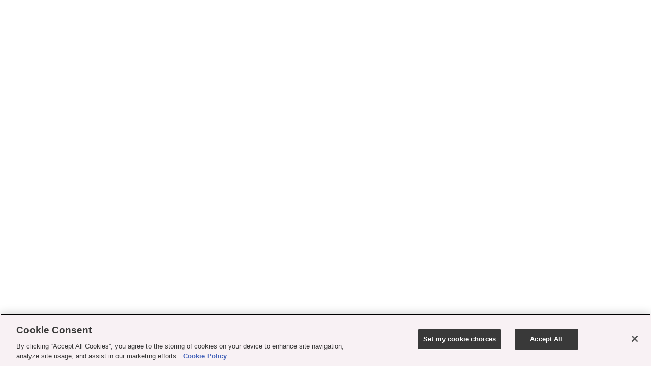

--- FILE ---
content_type: text/html; charset=utf-8
request_url: https://kyliecosmetics.com/en-ai/products/mini-wisp-lash-kylie-jenner-mascara
body_size: 73536
content:
<!DOCTYPE html>
<html class="js-noscript" lang="en">
  <head>
    <meta name="viewport" content="width=device-width, initial-scale=1.0, maximum-scale=5.0">
    <meta name="theme-color" content="#000000">
    <meta name="google-site-verification" content="9sP_gtSQwZDNIfvhGXa-G3rgNRqaPMVI9luvKbaQCvc" />
    <meta name="p:domain_verify" content="a50e4a6cd6e2ad0683840eb218d75ff0" />
    
  
<script type='text/javascript'>
  if (window.Shopify && window.Shopify.Checkout) {
    function OptanonWrapper() { }
  } else {
    const performanceCookieCategory = 'C0002,';
    const functionalCookieCategory = 'C0003,';
    const maxAttempts = 100;
    let attempts = 0;

    function waitForOneTrust() {
      const interval = setInterval(() => {
        if (hasOneTrustLoaded() || attempts >= maxAttempts) {
          clearInterval(interval);
        }
        attempts++;
      }, 100);
    }

    function hasOneTrustLoaded() {
      if (typeof window.OnetrustActiveGroups === 'string' && window?.Shopify?.customerPrivacy) {
        OptanonWrapper();
        window.OptanonWrapper = OptanonWrapper;
        return true;
      }
      return false;
    }

    function sendConsent(trackingConsent) {
      window.Shopify.customerPrivacy.setTrackingConsent(trackingConsent, () => {});
    }

    function sendFunctionalConsent(functionaltrackingConsent) {
      window.Shopify.customerPrivacy.setTrackingConsent(functionaltrackingConsent, () => {});
    }

    function OptanonWrapper() {
      try {
        if (window.Shopify.customerPrivacy && window.Shopify.customerPrivacy.setTrackingConsent && window.OneTrust) {
          const trackingConsent = window.OnetrustActiveGroups.includes(performanceCookieCategory);
          const functionaltrackingConsent = window.OnetrustActiveGroups.includes(functionalCookieCategory);

          window.Shopify.customerPrivacy.setTrackingConsent(
            OneTrust.GetDomainData().ConsentModel.Name === 'opt-out',
            () => {
              handleNostoScript(functionaltrackingConsent);
              handleFireworksDisplay(trackingConsent);
            }
          );

          window.Shopify.loadFeatures(
            [{ name: 'consent-tracking-api', version: '0.1' }],
            (error) => {
              if (error) throw error;
              sendConsent(trackingConsent);
              sendFunctionalConsent(functionaltrackingConsent);
            }
          );
        }
      } catch (e) { console.error(e); }
    }

    function handleNostoScript(functionaltrackingConsent) {
      //Modified the logic little bit
      const scriptSrc = `https://connect.nosto.com/script/shopify/market/init.js?merchant=shopify-66245984498`;
      const script = document.createElement('script');
      script.src = scriptSrc;
      script.async = true;
      document.head.appendChild(script);
      const scriptTag = document.querySelector(`script[src="${scriptSrc}"]`);

      if (functionaltrackingConsent) {
        if (!scriptTag) {
          loadNostoScript();
        } else {
          console.log("Nosto already loaded");
        }
      } else if (scriptTag) {
        scriptTag.parentNode.removeChild(scriptTag);
        console.log("Removed Nosto script");
      }
    }

    function handleFireworksDisplay(trackingConsent) {
      const fireWorks = document.querySelector('#section-firework-embed');
      if (fireWorks) {
        fireWorks.style.display = trackingConsent ? 'block' : 'none';
      }
    }

    function loadNostoScript() {
      console.log("Loading Nosto script");
      //Modified the logic little bit
      const script = document.createElement('script');
      script.src = `https://connect.nosto.com/script/shopify/market/init.js?merchant=shopify-66245984498`;
      script.async = true;
      document.head.appendChild(script);
    }

    waitForOneTrust();
  }
</script>


    
    
      <link href="https://crossborder-integration.global-e.com/resources/css/1214/US" rel="stylesheet" type="text/css" media="all" />
    
    
    
    
    
      
        
          
          
          
    
    <script>
    window.digitalData = window.digitalData || {};
    window.adobeDataLayer = window.adobeDataLayer || [];
    window.dataLayer = window.dataLayer || [];
</script>

    
<script>window.analyticLaunchScript = "https:\/\/assets.adobedtm.com\/6dbccae18e8a\/6c7a0b8c381c\/launch-1fdb1eb6770f.min.js";</script>


    <script>window.performance && window.performance.mark && window.performance.mark('shopify.content_for_header.start');</script><meta id="shopify-digital-wallet" name="shopify-digital-wallet" content="/66245984498/digital_wallets/dialog">
<meta name="shopify-checkout-api-token" content="add4b40acd8cd84a079850c8a0d1b87c">
<meta id="in-context-paypal-metadata" data-shop-id="66245984498" data-venmo-supported="false" data-environment="production" data-locale="en_US" data-paypal-v4="true" data-currency="XCD">
<link rel="alternate" type="application/json+oembed" href="https://kyliecosmetics.com/en-ai/products/mini-wisp-lash-kylie-jenner-mascara.oembed">
<script async="async" src="/checkouts/internal/preloads.js?locale=en-AI"></script>
<link rel="preconnect" href="https://shop.app" crossorigin="anonymous">
<script async="async" src="https://shop.app/checkouts/internal/preloads.js?locale=en-AI&shop_id=66245984498" crossorigin="anonymous"></script>
<script id="apple-pay-shop-capabilities" type="application/json">{"shopId":66245984498,"countryCode":"US","currencyCode":"XCD","merchantCapabilities":["supports3DS"],"merchantId":"gid:\/\/shopify\/Shop\/66245984498","merchantName":"Kylie Cosmetics","requiredBillingContactFields":["postalAddress","email","phone"],"requiredShippingContactFields":["postalAddress","email","phone"],"shippingType":"shipping","supportedNetworks":["visa","masterCard","amex","discover","elo","jcb"],"total":{"type":"pending","label":"Kylie Cosmetics","amount":"1.00"},"shopifyPaymentsEnabled":true,"supportsSubscriptions":true}</script>
<script id="shopify-features" type="application/json">{"accessToken":"add4b40acd8cd84a079850c8a0d1b87c","betas":["rich-media-storefront-analytics"],"domain":"kyliecosmetics.com","predictiveSearch":true,"shopId":66245984498,"locale":"en"}</script>
<script>var Shopify = Shopify || {};
Shopify.shop = "kylie-jenner-us.myshopify.com";
Shopify.locale = "en";
Shopify.currency = {"active":"XCD","rate":"2.78228"};
Shopify.country = "AI";
Shopify.theme = {"name":"SYNC | 12\/29 NEW YEAR REFRESH | DO NOT DELETE","id":157440114930,"schema_name":"KYLIE","schema_version":"617792c","theme_store_id":null,"role":"main"};
Shopify.theme.handle = "null";
Shopify.theme.style = {"id":null,"handle":null};
Shopify.cdnHost = "kyliecosmetics.com/cdn";
Shopify.routes = Shopify.routes || {};
Shopify.routes.root = "/en-ai/";</script>
<script type="module">!function(o){(o.Shopify=o.Shopify||{}).modules=!0}(window);</script>
<script>!function(o){function n(){var o=[];function n(){o.push(Array.prototype.slice.apply(arguments))}return n.q=o,n}var t=o.Shopify=o.Shopify||{};t.loadFeatures=n(),t.autoloadFeatures=n()}(window);</script>
<script>
  window.ShopifyPay = window.ShopifyPay || {};
  window.ShopifyPay.apiHost = "shop.app\/pay";
  window.ShopifyPay.redirectState = null;
</script>
<script id="shop-js-analytics" type="application/json">{"pageType":"product"}</script>
<script defer="defer" async type="module" src="//kyliecosmetics.com/cdn/shopifycloud/shop-js/modules/v2/client.init-shop-cart-sync_C5BV16lS.en.esm.js"></script>
<script defer="defer" async type="module" src="//kyliecosmetics.com/cdn/shopifycloud/shop-js/modules/v2/chunk.common_CygWptCX.esm.js"></script>
<script type="module">
  await import("//kyliecosmetics.com/cdn/shopifycloud/shop-js/modules/v2/client.init-shop-cart-sync_C5BV16lS.en.esm.js");
await import("//kyliecosmetics.com/cdn/shopifycloud/shop-js/modules/v2/chunk.common_CygWptCX.esm.js");

  window.Shopify.SignInWithShop?.initShopCartSync?.({"fedCMEnabled":true,"windoidEnabled":true});

</script>
<script>
  window.Shopify = window.Shopify || {};
  if (!window.Shopify.featureAssets) window.Shopify.featureAssets = {};
  window.Shopify.featureAssets['shop-js'] = {"shop-cart-sync":["modules/v2/client.shop-cart-sync_ZFArdW7E.en.esm.js","modules/v2/chunk.common_CygWptCX.esm.js"],"init-fed-cm":["modules/v2/client.init-fed-cm_CmiC4vf6.en.esm.js","modules/v2/chunk.common_CygWptCX.esm.js"],"shop-cash-offers":["modules/v2/client.shop-cash-offers_DOA2yAJr.en.esm.js","modules/v2/chunk.common_CygWptCX.esm.js","modules/v2/chunk.modal_D71HUcav.esm.js"],"shop-button":["modules/v2/client.shop-button_tlx5R9nI.en.esm.js","modules/v2/chunk.common_CygWptCX.esm.js"],"shop-toast-manager":["modules/v2/client.shop-toast-manager_ClPi3nE9.en.esm.js","modules/v2/chunk.common_CygWptCX.esm.js"],"init-shop-cart-sync":["modules/v2/client.init-shop-cart-sync_C5BV16lS.en.esm.js","modules/v2/chunk.common_CygWptCX.esm.js"],"avatar":["modules/v2/client.avatar_BTnouDA3.en.esm.js"],"init-windoid":["modules/v2/client.init-windoid_sURxWdc1.en.esm.js","modules/v2/chunk.common_CygWptCX.esm.js"],"init-shop-email-lookup-coordinator":["modules/v2/client.init-shop-email-lookup-coordinator_B8hsDcYM.en.esm.js","modules/v2/chunk.common_CygWptCX.esm.js"],"pay-button":["modules/v2/client.pay-button_FdsNuTd3.en.esm.js","modules/v2/chunk.common_CygWptCX.esm.js"],"shop-login-button":["modules/v2/client.shop-login-button_C5VAVYt1.en.esm.js","modules/v2/chunk.common_CygWptCX.esm.js","modules/v2/chunk.modal_D71HUcav.esm.js"],"init-customer-accounts-sign-up":["modules/v2/client.init-customer-accounts-sign-up_CPSyQ0Tj.en.esm.js","modules/v2/client.shop-login-button_C5VAVYt1.en.esm.js","modules/v2/chunk.common_CygWptCX.esm.js","modules/v2/chunk.modal_D71HUcav.esm.js"],"init-shop-for-new-customer-accounts":["modules/v2/client.init-shop-for-new-customer-accounts_ChsxoAhi.en.esm.js","modules/v2/client.shop-login-button_C5VAVYt1.en.esm.js","modules/v2/chunk.common_CygWptCX.esm.js","modules/v2/chunk.modal_D71HUcav.esm.js"],"init-customer-accounts":["modules/v2/client.init-customer-accounts_DxDtT_ad.en.esm.js","modules/v2/client.shop-login-button_C5VAVYt1.en.esm.js","modules/v2/chunk.common_CygWptCX.esm.js","modules/v2/chunk.modal_D71HUcav.esm.js"],"shop-follow-button":["modules/v2/client.shop-follow-button_Cva4Ekp9.en.esm.js","modules/v2/chunk.common_CygWptCX.esm.js","modules/v2/chunk.modal_D71HUcav.esm.js"],"checkout-modal":["modules/v2/client.checkout-modal_BPM8l0SH.en.esm.js","modules/v2/chunk.common_CygWptCX.esm.js","modules/v2/chunk.modal_D71HUcav.esm.js"],"lead-capture":["modules/v2/client.lead-capture_Bi8yE_yS.en.esm.js","modules/v2/chunk.common_CygWptCX.esm.js","modules/v2/chunk.modal_D71HUcav.esm.js"],"shop-login":["modules/v2/client.shop-login_D6lNrXab.en.esm.js","modules/v2/chunk.common_CygWptCX.esm.js","modules/v2/chunk.modal_D71HUcav.esm.js"],"payment-terms":["modules/v2/client.payment-terms_CZxnsJam.en.esm.js","modules/v2/chunk.common_CygWptCX.esm.js","modules/v2/chunk.modal_D71HUcav.esm.js"]};
</script>
<script>(function() {
  var isLoaded = false;
  function asyncLoad() {
    if (isLoaded) return;
    isLoaded = true;
    var urls = ["https:\/\/static.rechargecdn.com\/assets\/js\/widget.min.js?shop=kylie-jenner-us.myshopify.com","https:\/\/cdn-loyalty.yotpo.com\/loader\/k9U3ir6NipYghgdtZL7sTQ.js?shop=kylie-jenner-us.myshopify.com","https:\/\/static.rechargecdn.com\/static\/js\/recharge.js?shop=kylie-jenner-us.myshopify.com","https:\/\/crossborder-integration.global-e.com\/resources\/js\/app?shop=kylie-jenner-us.myshopify.com","\/\/cdn.shopify.com\/proxy\/64960b6c08dcf0420d9c760c2a2f683ec2628a865d387b12270d3bf7cc325a4b\/web.global-e.com\/merchant\/storefrontattributes?merchantid=1214\u0026shop=kylie-jenner-us.myshopify.com\u0026sp-cache-control=cHVibGljLCBtYXgtYWdlPTkwMA","https:\/\/cdn.attn.tv\/kyliecosmetics\/dtag.js?shop=kylie-jenner-us.myshopify.com","\/\/backinstock.useamp.com\/widget\/71566_1767159276.js?category=bis\u0026v=6\u0026shop=kylie-jenner-us.myshopify.com"];
    for (var i = 0; i < urls.length; i++) {
      var s = document.createElement('script');
      s.type = 'text/javascript';
      s.async = true;
      s.src = urls[i];
      var x = document.getElementsByTagName('script')[0];
      x.parentNode.insertBefore(s, x);
    }
  };
  if(window.attachEvent) {
    window.attachEvent('onload', asyncLoad);
  } else {
    window.addEventListener('load', asyncLoad, false);
  }
})();</script>
<script id="__st">var __st={"a":66245984498,"offset":-28800,"reqid":"747d76fa-2d96-4e9d-812b-0ca11ba8a59d-1768851715","pageurl":"kyliecosmetics.com\/en-ai\/products\/mini-wisp-lash-kylie-jenner-mascara","u":"3669298d7b9b","p":"product","rtyp":"product","rid":8096711835890};</script>
<script>window.ShopifyPaypalV4VisibilityTracking = true;</script>
<script id="form-persister">!function(){'use strict';const t='contact',e='new_comment',n=[[t,t],['blogs',e],['comments',e],[t,'customer']],o='password',r='form_key',c=['recaptcha-v3-token','g-recaptcha-response','h-captcha-response',o],s=()=>{try{return window.sessionStorage}catch{return}},i='__shopify_v',u=t=>t.elements[r],a=function(){const t=[...n].map((([t,e])=>`form[action*='/${t}']:not([data-nocaptcha='true']) input[name='form_type'][value='${e}']`)).join(',');var e;return e=t,()=>e?[...document.querySelectorAll(e)].map((t=>t.form)):[]}();function m(t){const e=u(t);a().includes(t)&&(!e||!e.value)&&function(t){try{if(!s())return;!function(t){const e=s();if(!e)return;const n=u(t);if(!n)return;const o=n.value;o&&e.removeItem(o)}(t);const e=Array.from(Array(32),(()=>Math.random().toString(36)[2])).join('');!function(t,e){u(t)||t.append(Object.assign(document.createElement('input'),{type:'hidden',name:r})),t.elements[r].value=e}(t,e),function(t,e){const n=s();if(!n)return;const r=[...t.querySelectorAll(`input[type='${o}']`)].map((({name:t})=>t)),u=[...c,...r],a={};for(const[o,c]of new FormData(t).entries())u.includes(o)||(a[o]=c);n.setItem(e,JSON.stringify({[i]:1,action:t.action,data:a}))}(t,e)}catch(e){console.error('failed to persist form',e)}}(t)}const f=t=>{if('true'===t.dataset.persistBound)return;const e=function(t,e){const n=function(t){return'function'==typeof t.submit?t.submit:HTMLFormElement.prototype.submit}(t).bind(t);return function(){let t;return()=>{t||(t=!0,(()=>{try{e(),n()}catch(t){(t=>{console.error('form submit failed',t)})(t)}})(),setTimeout((()=>t=!1),250))}}()}(t,(()=>{m(t)}));!function(t,e){if('function'==typeof t.submit&&'function'==typeof e)try{t.submit=e}catch{}}(t,e),t.addEventListener('submit',(t=>{t.preventDefault(),e()})),t.dataset.persistBound='true'};!function(){function t(t){const e=(t=>{const e=t.target;return e instanceof HTMLFormElement?e:e&&e.form})(t);e&&m(e)}document.addEventListener('submit',t),document.addEventListener('DOMContentLoaded',(()=>{const e=a();for(const t of e)f(t);var n;n=document.body,new window.MutationObserver((t=>{for(const e of t)if('childList'===e.type&&e.addedNodes.length)for(const t of e.addedNodes)1===t.nodeType&&'FORM'===t.tagName&&a().includes(t)&&f(t)})).observe(n,{childList:!0,subtree:!0,attributes:!1}),document.removeEventListener('submit',t)}))}()}();</script>
<script integrity="sha256-4kQ18oKyAcykRKYeNunJcIwy7WH5gtpwJnB7kiuLZ1E=" data-source-attribution="shopify.loadfeatures" defer="defer" src="//kyliecosmetics.com/cdn/shopifycloud/storefront/assets/storefront/load_feature-a0a9edcb.js" crossorigin="anonymous"></script>
<script crossorigin="anonymous" defer="defer" src="//kyliecosmetics.com/cdn/shopifycloud/storefront/assets/shopify_pay/storefront-65b4c6d7.js?v=20250812"></script>
<script data-source-attribution="shopify.dynamic_checkout.dynamic.init">var Shopify=Shopify||{};Shopify.PaymentButton=Shopify.PaymentButton||{isStorefrontPortableWallets:!0,init:function(){window.Shopify.PaymentButton.init=function(){};var t=document.createElement("script");t.src="https://kyliecosmetics.com/cdn/shopifycloud/portable-wallets/latest/portable-wallets.en.js",t.type="module",document.head.appendChild(t)}};
</script>
<script data-source-attribution="shopify.dynamic_checkout.buyer_consent">
  function portableWalletsHideBuyerConsent(e){var t=document.getElementById("shopify-buyer-consent"),n=document.getElementById("shopify-subscription-policy-button");t&&n&&(t.classList.add("hidden"),t.setAttribute("aria-hidden","true"),n.removeEventListener("click",e))}function portableWalletsShowBuyerConsent(e){var t=document.getElementById("shopify-buyer-consent"),n=document.getElementById("shopify-subscription-policy-button");t&&n&&(t.classList.remove("hidden"),t.removeAttribute("aria-hidden"),n.addEventListener("click",e))}window.Shopify?.PaymentButton&&(window.Shopify.PaymentButton.hideBuyerConsent=portableWalletsHideBuyerConsent,window.Shopify.PaymentButton.showBuyerConsent=portableWalletsShowBuyerConsent);
</script>
<script data-source-attribution="shopify.dynamic_checkout.cart.bootstrap">document.addEventListener("DOMContentLoaded",(function(){function t(){return document.querySelector("shopify-accelerated-checkout-cart, shopify-accelerated-checkout")}if(t())Shopify.PaymentButton.init();else{new MutationObserver((function(e,n){t()&&(Shopify.PaymentButton.init(),n.disconnect())})).observe(document.body,{childList:!0,subtree:!0})}}));
</script>
<link id="shopify-accelerated-checkout-styles" rel="stylesheet" media="screen" href="https://kyliecosmetics.com/cdn/shopifycloud/portable-wallets/latest/accelerated-checkout-backwards-compat.css" crossorigin="anonymous">
<style id="shopify-accelerated-checkout-cart">
        #shopify-buyer-consent {
  margin-top: 1em;
  display: inline-block;
  width: 100%;
}

#shopify-buyer-consent.hidden {
  display: none;
}

#shopify-subscription-policy-button {
  background: none;
  border: none;
  padding: 0;
  text-decoration: underline;
  font-size: inherit;
  cursor: pointer;
}

#shopify-subscription-policy-button::before {
  box-shadow: none;
}

      </style>

<script>window.performance && window.performance.mark && window.performance.mark('shopify.content_for_header.end');</script>

    
      <script>(function(w,d,s,l,i){w[l]=w[l]||[];w[l].push({'gtm.start':new Date().getTime(),event:'gtm.js'});
      var f=d.getElementsByTagName(s)[0],j=d.createElement(s),dl=l!='dataLayer'?'&l='+l:'';j.async=true;j.src='https://www.googletagmanager.com/gtm.js?id='+i+dl;
      f.parentNode.insertBefore(j,f);})
      (window,document,'script','dataLayer','GTM-PZXP34Q6');</script>
    
    <script type="text/javascript" src="//kyliecosmetics.com/cdn/shop/t/1792/assets/algolia-insights-script.js?v=167893788721286929251765905067" defer="defer"></script>
    <link rel="canonical" href="https://kyliecosmetics.com/en-ai/products/mini-wisp-lash-kylie-jenner-mascara">

  
  
  


  
  
  
  
  





    


  
  







  

    

    

    <link rel="shortcut icon" href="//kyliecosmetics.com/cdn/shop/files/Favicon_V2_200px.png?crop=center&height=32&v=1677026183&width=32" type="image/png">
<title>Mini Wisp Lash Mascara Kylie Jenner | Kylie Cosmetics by Kylie Jenner</title>
<meta name="description" content="Get the lash-lengthening and lifting power of Wisp Lash Mascara Kylie Jenner in a compact tube. This clean and vegan formula weightlessly builds, gives ultra-separation, and provides feathery, wispy lashes. It’s clump-free and offers up to 24 hours of length and curl without flaking or smudging. Shop the travel-friendly Mini Wisp Lash Mascara from Kylie Cosmetics today.">
<link rel="canonical" href="https://kyliecosmetics.com/en-ai/products/mini-wisp-lash-kylie-jenner-mascara">
<meta property="og:site_name" content="Kylie Cosmetics">
<meta property="og:url" content="https://kyliecosmetics.com/en-ai/products/mini-wisp-lash-kylie-jenner-mascara">
<meta property="og:title" content="Mini Wisp Lash Mascara">
<meta property="og:type" content="product">
<meta property="og:description" content="Get the lash-lengthening and lifting power of Wisp Lash Mascara Kylie Jenner in a compact tube. This clean and vegan formula weightlessly builds, gives ultra-separation, and provides feathery, wispy lashes. It’s clump-free and offers up to 24 hours of length and curl without flaking or smudging. Shop the travel-friendly Mini Wisp Lash Mascara from Kylie Cosmetics today."><meta property="product:availability" content="instock">
  <meta property="product:price:amount" content="37.00">
  <meta property="product:price:currency" content="USD"><meta property="og:image" content="http://kyliecosmetics.com/cdn/shop/files/KJC_WLM_23_5ml_Stylized.jpg?crop=center&height=1024&v=1712005037&width=1024">
      <meta property="og:image:secure_url" content="https://kyliecosmetics.com/cdn/shop/files/KJC_WLM_23_5ml_Stylized.jpg?crop=center&height=1024&v=1712005037&width=1024">
      <meta property="og:image:width" content="2500">
      <meta property="og:image:height" content="2500">
      <meta property="og:image:alt" content="&lt;Mini Wisp Lash Mascara&gt;|&lt;KC757&gt;"><meta property="og:image" content="http://kyliecosmetics.com/cdn/shop/files/WispLashBeforeandAftersInfographics_NewLogoLockup_V3_AllLashTypes_7e42101b-4a72-4672-9f40-73ca2032e66c.jpg?crop=center&height=1024&v=1712005039&width=1024">
      <meta property="og:image:secure_url" content="https://kyliecosmetics.com/cdn/shop/files/WispLashBeforeandAftersInfographics_NewLogoLockup_V3_AllLashTypes_7e42101b-4a72-4672-9f40-73ca2032e66c.jpg?crop=center&height=1024&v=1712005039&width=1024">
      <meta property="og:image:width" content="2500">
      <meta property="og:image:height" content="2500">
      <meta property="og:image:alt" content="&lt;Mini Wisp Lash Mascara&gt;|&lt;KC757&gt;"><meta property="og:image" content="http://kyliecosmetics.com/cdn/shop/files/WispLash_BandA_Infographics_DenseandCurly_0c0c277f-0f26-439d-a24c-a8c3f4eca90d.jpg?crop=center&height=1024&v=1712005041&width=1024">
      <meta property="og:image:secure_url" content="https://kyliecosmetics.com/cdn/shop/files/WispLash_BandA_Infographics_DenseandCurly_0c0c277f-0f26-439d-a24c-a8c3f4eca90d.jpg?crop=center&height=1024&v=1712005041&width=1024">
      <meta property="og:image:width" content="2500">
      <meta property="og:image:height" content="2500">
      <meta property="og:image:alt" content="&lt;Mini Wisp Lash Mascara&gt;|&lt;KC757&gt;">

<meta name="twitter:site" content="@kyliecosmetics">
<meta name="twitter:card" content="summary_large_image">
<meta name="twitter:title" content="Mini Wisp Lash Mascara">
<meta name="twitter:description" content="Get the lash-lengthening and lifting power of Wisp Lash Mascara Kylie Jenner in a compact tube. This clean and vegan formula weightlessly builds, gives ultra-separation, and provides feathery, wispy lashes. It’s clump-free and offers up to 24 hours of length and curl without flaking or smudging. Shop the travel-friendly Mini Wisp Lash Mascara from Kylie Cosmetics today.">
<style>
  /*
    ------------------------------
    Tt-Chocolate
    ------------------------------
  */

  /* Normal (Regular) */
  @font-face {
    font-family: 'Tt-Chocolate';
    font-style: normal;
    font-weight: 400;
    font-display: swap;
    src: url("//kyliecosmetics.com/cdn/shop/t/1792/assets/tt_chocolates_regular-webfont.woff2?v=21416170975998103091765905110") format('woff2'),
         url("//kyliecosmetics.com/cdn/shop/t/1792/assets/tt_chocolates_regular-webfont.woff?v=59471240006930599321765905109") format('woff');
  }

  /* Normal (Regular) Italic */
  @font-face {
    font-family: 'Tt-Chocolate';
    font-style: italic;
    font-weight: 400;
    font-display: swap;
    src: url("//kyliecosmetics.com/cdn/shop/t/1792/assets/tt_chocolates_italic-webfont.woff2?v=25010122394420589941765905109") format('woff2'),
         url("//kyliecosmetics.com/cdn/shop/t/1792/assets/tt_chocolates_italic-webfont.woff?v=40137117945426665521765905108") format('woff');
  }

  /* Demi-Bold */
  @font-face {
    font-family: 'Tt-Chocolate';
    font-style: normal;
    font-weight: 600;
    font-display: swap;
    src: url("//kyliecosmetics.com/cdn/shop/t/1792/assets/tt_chocolates_demibold-webfont.woff2?v=23781290936394902461765905107") format('woff2'),
         url("//kyliecosmetics.com/cdn/shop/t/1792/assets/tt_chocolates_demibold-webfont.woff?v=93114617599209403221765905107") format('woff');
  }

  /* Demi-Bold Italic */
  @font-face {
    font-family: 'Tt-Chocolate';
    font-style: italic;
    font-weight: 600;
    font-display: swap;
    src: url("//kyliecosmetics.com/cdn/shop/t/1792/assets/tt_chocolates_demibold_italic-webfont.woff2?v=103160848268205273211765905108") format('woff2'),
         url("//kyliecosmetics.com/cdn/shop/t/1792/assets/tt_chocolates_demibold_italic-webfont.woff?v=126143499338030412781765905108") format('woff');
  }

  /*
    ------------------------------
    UniversLTStd
    ------------------------------
  */

  @font-face {
    font-family: 'UniversLTStd-Bold';
    font-style: normal;
    font-weight: 700;
    font-display: swap;
    src: url("//kyliecosmetics.com/cdn/shop/t/1792/assets/universltstd-boldcn-webfont.woff2?v=112365896829129518631765905110") format('woff2'),
         url("//kyliecosmetics.com/cdn/shop/t/1792/assets/universltstd-boldcn-webfont.woff?v=137239629949582787161765905110") format('woff');
  }
  @font-face {
  font-family: 'script412displayregular';
   src: url("//kyliecosmetics.com/cdn/shop/t/1792/assets/script_412_1l-webfont.woff2?v=102739883151936094061766085271") format('woff2'),
         url("//kyliecosmetics.com/cdn/shop/t/1792/assets/script_412_1l-webfont.woff?v=79412137167873203841766085271") format('woff');
  font-weight: normal;
  font-style: normal;

}
</style>




<script>
  window.__webpack_public_path__ = "//kyliecosmetics.com/cdn/shop/t/1792/assets/";
</script>

<!-- Asset Tags: product: CSS -->
  <link rel="stylesheet" href="//kyliecosmetics.com/cdn/shop/t/1792/assets/1716.chunk.css?v=154173271588540410141765905034" media="print" onload="this.media='all'"><noscript><link rel="stylesheet" href="//kyliecosmetics.com/cdn/shop/t/1792/assets/1716.chunk.css?v=154173271588540410141765905034"></noscript><link rel="stylesheet" href="//kyliecosmetics.com/cdn/shop/t/1792/assets/704.chunk.css?v=48130139854616430111767857285" media="print" onload="this.media='all'"><noscript><link rel="stylesheet" href="//kyliecosmetics.com/cdn/shop/t/1792/assets/704.chunk.css?v=48130139854616430111767857285"></noscript><link rel="stylesheet" href="//kyliecosmetics.com/cdn/shop/t/1792/assets/1852.chunk.css?v=164207081783593236171765905035" media="print" onload="this.media='all'"><noscript><link rel="stylesheet" href="//kyliecosmetics.com/cdn/shop/t/1792/assets/1852.chunk.css?v=164207081783593236171765905035"></noscript><link rel="stylesheet" href="//kyliecosmetics.com/cdn/shop/t/1792/assets/9559.chunk.css?v=101410268089566411941765905063" media="print" onload="this.media='all'"><noscript><link rel="stylesheet" href="//kyliecosmetics.com/cdn/shop/t/1792/assets/9559.chunk.css?v=101410268089566411941765905063"></noscript><link rel="stylesheet" href="//kyliecosmetics.com/cdn/shop/t/1792/assets/3662.chunk.css?v=8000250246530498641766085265" media="print" onload="this.media='all'"><noscript><link rel="stylesheet" href="//kyliecosmetics.com/cdn/shop/t/1792/assets/3662.chunk.css?v=8000250246530498641766085265"></noscript><link rel="stylesheet" href="//kyliecosmetics.com/cdn/shop/t/1792/assets/layout.theme-e96e9bea-e96e9bea.chunk.css?v=105781768014336668311765905081" media="print" onload="this.media='all'"><noscript><link rel="stylesheet" href="//kyliecosmetics.com/cdn/shop/t/1792/assets/layout.theme-e96e9bea-e96e9bea.chunk.css?v=105781768014336668311765905081"></noscript><link rel="stylesheet" href="//kyliecosmetics.com/cdn/shop/t/1792/assets/layout.theme-e96e9bea-188d7afb.chunk.css?v=174581416586574218141768219706" media="print" onload="this.media='all'"><noscript><link rel="stylesheet" href="//kyliecosmetics.com/cdn/shop/t/1792/assets/layout.theme-e96e9bea-188d7afb.chunk.css?v=174581416586574218141768219706"></noscript><link rel="stylesheet" href="//kyliecosmetics.com/cdn/shop/t/1792/assets/layout.theme-e96e9bea-2162c466.chunk.css?v=51085391629364039941768302698" media="print" onload="this.media='all'"><noscript><link rel="stylesheet" href="//kyliecosmetics.com/cdn/shop/t/1792/assets/layout.theme-e96e9bea-2162c466.chunk.css?v=51085391629364039941768302698"></noscript><link rel="stylesheet" href="//kyliecosmetics.com/cdn/shop/t/1792/assets/layout.theme-e96e9bea-59f060df.chunk.css?v=55500720787312445371765905080" media="print" onload="this.media='all'"><noscript><link rel="stylesheet" href="//kyliecosmetics.com/cdn/shop/t/1792/assets/layout.theme-e96e9bea-59f060df.chunk.css?v=55500720787312445371765905080"></noscript><link rel="stylesheet" href="//kyliecosmetics.com/cdn/shop/t/1792/assets/3828.chunk.css?v=154173271588540410141765905043" media="print" onload="this.media='all'"><noscript><link rel="stylesheet" href="//kyliecosmetics.com/cdn/shop/t/1792/assets/3828.chunk.css?v=154173271588540410141765905043"></noscript><link rel="stylesheet" href="//kyliecosmetics.com/cdn/shop/t/1792/assets/4863.chunk.css?v=116550793935504975651768219705" media="print" onload="this.media='all'"><noscript><link rel="stylesheet" href="//kyliecosmetics.com/cdn/shop/t/1792/assets/4863.chunk.css?v=116550793935504975651768219705"></noscript><link rel="stylesheet" href="//kyliecosmetics.com/cdn/shop/t/1792/assets/template.product-3338aecb.chunk.css?v=134795243132079628631766085278" media="print" onload="this.media='all'"><noscript><link rel="stylesheet" href="//kyliecosmetics.com/cdn/shop/t/1792/assets/template.product-3338aecb.chunk.css?v=134795243132079628631766085278"></noscript>
<!-- END Asset Tags: CSS -->

    <script>
      document.documentElement.classList.remove('js-noscript');
    </script>
    <script>
        window.engravingFeeVariantsId = {
          ml30: "48661798813938",
          ml50: "48661798846706",
          ml100: "48661798879474"
        };
   </script>
    
  <script>
  window.theme = window.theme || {};
  window.theme.engravingImageUrl = "https://staging.kyliecosmetics.com/cdn/shop/files/Cosmic2.0bottle_web_desktop_50ml_800x.png?v=1746654766";
</script>
    

  
<style>
      .vs__selected-options span.new_sym {
      top: 24px !important;
      left: 9px !important;
      }
</style>
      
    <style>
      html {
        --fw-thumbnail-font-size:20px !important;
        padding-bottom: 0 !important;
      }
      @font-face {
        font-family: 'YourFontName';
        src: url('https://kylie-jenner-stage-us.myshopify.com/cdn/shop/t/1242/assets/universltstd-boldcn-webfont.woff2?v=112365896829129518631727269755') format('woff2');
        font-weight: normal;
        font-style: normal;
    }
      [v-cloak] {
        display: none;
      }
      :root {
        --sparkle-rollover-bg-color: #f8f1f4;
      }
      a.visual-nav-blocks__item-link {
        display: block;
      }

      a:focus-visible {
        border: 2px solid #645458 !important;
        outline-offset: 2px !important;
      }

      @media (max-width: 768px) {
        #onetrust-banner-sdk, #onetrust-banner-sdk .ot-sdk-container, #onetrust-banner-sdk.otFlat {
          min-height: 290px;
          will-change: transform;
        }
      }
      .skip-link:focus {
        box-shadow: inset 0 0 0 2px #645458, inset 0 0 0 3px #645458;
        outline: none;
        color:#000000;
      }
      @media only screen and (min-width: 767px) {
      .product-tile:not(.product-tile__wishlist):focus-within.use-pills .product-tile__actions {
        height: 167px;
        top: -96px;
        -webkit-transition: all 0.2s ease-out;
        transition: all 0.2s ease-out;
    }
    .product-tile.use-pills:focus-within .product_slide-variants {
        display: block;
        top: 83px;
        height: 45px;
        -webkit-transition: all 0.2s ease-out;
        transition: all 0.2s ease-out;
    }
    .product-tile:not(.product-tile__wishlist):focus-within.use-pills .common_div {
        position: relative;
        top: -22px;
        -webkit-transition: all 0.2s ease-out;
        transition: all 0.2s ease-out;
    }
    .product-tile:not(.product-tile__wishlist):focus-within.use-pills .product_slide-cta {
        top: -3px;
        -webkit-transition: all 0.2s ease-out;
        transition: all 0.2s ease-out;
    }
    .product-tile:not(.product-tile__wishlist):focus-within.use-pills .product_slide-variants {
        height: 45px;
        top: 74px;
        -webkit-transition: all 0.2s ease-out;
        transition: all 0.2s ease-out;
    }
    .product-tile:not(.product-tile__wishlist):focus-within .product_slide-cta {
        top: 0px;
        -webkit-transition: all 0.2s ease-out;
        transition: all 0.2s ease-out;
    }
    .product-tile:not(.product-tile__wishlist):focus-within .product_slide-variants {
        height: 41px;
        -webkit-transition: all 0.2s ease-out;
        transition: all 0.2s ease-out;
    }
    .product-tile:not(.product-tile__wishlist):focus-within .product-tile__actions {
        height: 117px;
        top: -39px;
        -webkit-transition: all 0.2s ease-out;
        transition: all 0.2s ease-out;
    }
  }
      body.keyboard-used .filter-toolbar__label:focus-visible,
      body.keyboard-used .accordion__button:focus-visible,
      body.keyboard-used .label__not-checked:focus-visible,
      body.keyboard-used a:focus-visible,
      body.keyboard-used input:focus-visible,
      body.keyboard-used textarea:focus-visible,
      body.keyboard-used select:focus-visible,
      body.keyboard-used .v-select .vs__dropdown-toggle:focus-within{
        box-shadow: inset 0 0 0 1px #645458, inset 0 0 0 1px #645458 !important;
        outline: none !important;
      }

      #bv-mboxzone-lightbox.bv-cv2-cleanslate .bv-mbox-lightbox .bv-focusable:focus,
      #bv-mboxzone-lightbox.bv-cv2-cleanslate .bv-mbox-lightbox .bv-pseudo-focused,
      #bv-mboxzone-lightbox.bv-cv2-cleanslate .bv-mbox-lightbox .bv-tc-footer .bv-accept-tc-button:focus{
        outline-width: 0px !important;
        outline-color: transparent !important;
        outline-style: none !important;
      }
      #onetrust-consent-sdk #onetrust-pc-sdk *:focus,
      #onetrust-consent-sdk #onetrust-pc-sdk .ot-vlst-cntr > a:focus {
        outline: none !important;
        outline-offset: 1px;
        }
        #onetrust-consent-sdk #onetrust-pc-sdk *:focus-visible,
        #onetrust-consent-sdk #onetrust-pc-sdk .ot-vlst-cntr > a:focus-visible{
          outline: none !important;
          border:none !important;
          box-shadow:none !important;
        }
        .linklist--desktop .image-menu-block__title{
        color: #A06674 !important;
        }

    </style>
    <script>
      window.globaleEnabled = true;
    </script>
    
<script>
  (function(theme) {

    // 1. Shop
    theme.shop = {
      us_staging: 'https://kylie-jenner-stage-us.myshopify.com',
      us_production: 'https://kylie-jenner-us.myshopify.com',
      uk_staging: 'https://kylie-jenner-stage-uk.myshopify.com',
      uk_production: 'https://kylie-jenner-uk.myshopify.com',
      eu_staging: 'https://kylie-jenner-stage-eu.myshopify.com',
      eu_production: 'https://kylie-jenner-eu.myshopify.com',
      us_modal_staging: 'https://stage-us.kyliecosmetics.com',
      us_modal_production: 'https://kyliecosmetics.com',
      uk_modal_staging: 'https://staging.kyliejennercosmetics.co.uk',
      uk_modal_production: 'https://kyliejennercosmetics.co.uk',
      eu_modal_staging: 'https://staging.kyliejennercosmetics.eu',
      eu_modal_production: 'https://kyliejennercosmetics.eu',
      address: {"first_name":null,"address1":"350 Fifth Ave,19th FL","phone":"3232847600","city":"New York","zip":"10118","province":"New York","country":"United States","last_name":null,"address2":"","company":" Coty DTC Holdings, LLC (PO 3301423889)","latitude":40.7482436,"longitude":-73.9851073,"name":"","country_code":"US","province_code":"NY"},
      currency: "USD",
      moneyFormat: '${{amount}}',
      moneyWithCurrencyFormat: "${{amount_no_decimals}} XCD",
      domain: "kyliecosmetics.com",
      permanent_domain: "kylie-jenner-us.myshopify.com",
      locale: "en",
      name: "Kylie Cosmetics",
      url: "https:\/\/kyliecosmetics.com",
      subscriptions: {"active_color":"#000000","auto_inject":"false","background_color":"#efefef","delivery_dropdown_label":"Delivery","display_on":"[\"product\"]","first_option":"onetime","font_color":"#040404","form_type":"button","how_it_works":"\u003cstrong\u003eHow subscriptions work\u003c\/strong\u003e\u003cbr\u003eProducts are automatically delivered on your schedule. No obligation, modify or cancel your subscription anytime.","learnmore_url":"http:\/\/rechargepayments.com\/subscribe-with-recharge","learnmore_verbiage":"Learn more...","onetime_message":"One-time purchase","popup_background_color":"#191D48","popup_link_color":"#FFFFFF","popup_text_color":"#FFFFFF","poweredby_url":"http:\/\/rechargepayments.com\/subscribe-with-recharge","published":"true","select_subscription_first":"true","show_learnmore":"true","show_poweredby":"true","show_subscription_details":"true","show_subscription_details_icon":"true","subscribe_message":"Subscribe \u0026amp; save","subscribe_without_discount_message":"Subscribe","subscription_details_verbiage":"Subscription details","sub_and_save_ext_label":"on every recurring order","translations":{"days":"Days","week":"Week","weeks":"Weeks","month":"Month","months":"Months"},"widget_charge_every":"Charge every","widget_deliver_every":"Delivery every","widget_icon":"#191D48","widget_template_type":"radio","_rc_checkout_cross_sell":"false","_rc_checkout_upgrade_all":"false"},
      maxQuantityRegular: 10,
      maxQuantitySubscriptions: 3
    };

    // 2. Template
    theme.template = {
      name: "product",
      suffix: null
    };

    let isPrimaryCurrency = false;
    let currentCurrency = window.Shopify.currency.active;
    if (currentCurrency === "USD") {
      isPrimaryCurrency = true;
    }

    // 3. Locales
    theme.locales = {
      primary_currency: isPrimaryCurrency,
      currencies: [
        
          {
            iso_code: "AED",
            name: "United Arab Emirates Dirham",
            symbol: "د.إ"
          }
          ,
        
          {
            iso_code: "AMD",
            name: "Armenian Dram",
            symbol: "դր."
          }
          ,
        
          {
            iso_code: "AUD",
            name: "Australian Dollar",
            symbol: "$"
          }
          ,
        
          {
            iso_code: "BND",
            name: "Brunei Dollar",
            symbol: "$"
          }
          ,
        
          {
            iso_code: "BSD",
            name: "Bahamian Dollar",
            symbol: "$"
          }
          ,
        
          {
            iso_code: "CAD",
            name: "Canadian Dollar",
            symbol: "$"
          }
          ,
        
          {
            iso_code: "CNY",
            name: "Chinese Renminbi Yuan",
            symbol: "¥"
          }
          ,
        
          {
            iso_code: "COP",
            name: "Colombian Peso",
            symbol: "$"
          }
          ,
        
          {
            iso_code: "CRC",
            name: "Costa Rican Colón",
            symbol: "₡"
          }
          ,
        
          {
            iso_code: "DKK",
            name: "Danish Krone",
            symbol: "kr."
          }
          ,
        
          {
            iso_code: "DOP",
            name: "Dominican Peso",
            symbol: "$"
          }
          ,
        
          {
            iso_code: "ETB",
            name: "Ethiopian Birr",
            symbol: "Br"
          }
          ,
        
          {
            iso_code: "EUR",
            name: "Euro",
            symbol: "€"
          }
          ,
        
          {
            iso_code: "GBP",
            name: "British Pound",
            symbol: "£"
          }
          ,
        
          {
            iso_code: "ILS",
            name: "Israeli New Shekel",
            symbol: "₪"
          }
          ,
        
          {
            iso_code: "INR",
            name: "Indian Rupee",
            symbol: "₹"
          }
          ,
        
          {
            iso_code: "LBP",
            name: "Lebanese Pound",
            symbol: "ل.ل"
          }
          ,
        
          {
            iso_code: "MXN",
            name: "Mexican Peso",
            symbol: "$"
          }
          ,
        
          {
            iso_code: "NZD",
            name: "New Zealand Dollar",
            symbol: "$"
          }
          ,
        
          {
            iso_code: "PYG",
            name: "Paraguayan Guaraní",
            symbol: "₲"
          }
          ,
        
          {
            iso_code: "SAR",
            name: "Saudi Riyal",
            symbol: "ر.س"
          }
          ,
        
          {
            iso_code: "SGD",
            name: "Singapore Dollar",
            symbol: "$"
          }
          ,
        
          {
            iso_code: "TTD",
            name: "Trinidad and Tobago Dollar",
            symbol: "$"
          }
          ,
        
          {
            iso_code: "USD",
            name: "United States Dollar",
            symbol: "$"
          }
          ,
        
          {
            iso_code: "XCD",
            name: "East Caribbean Dollar",
            symbol: "$"
          }
          
        
      ],
      "en": {
        general: {
          accessibility: {
            close_modal: "Close (esc)"
          },
          pagination: {
            load_more: "Load More",
            next: "Next page",
            of: "of",
            page: "Page",
            previous: "Previous page"
          },
          newsletter_form: {
            error: "please enter a valid email address",
            confirmation: "thank you for signing up!"
          },
          colors: "colors"
        },
        product: {
          add_to_cart: "Add to cart",
          add_all: "add all available",

          routine: {
            add_to_cart: "Add - ",
            out_of_stock: "Out of stock"
          },

          attributes: {
            volume: "Volume",
            weight: "Weight"
          },
          availability: {
            in_stock: "In stock",
            out_of_stock: "Out of stock",
            sold_out: "Sold out",
            out_of_stock: "Out of stock"
          },
          bundle: {
            items_title: "In this bundle:",
            savings: "Purchase these products together and save {percent}%."
          },
          option: {
            legend: "Select a {name}"
          },
          pricing: {
            starting_at: "Starting at",
            sale_price: "Sale price",
            regular_price: "Regular price",
            compare_at_price: "Regular price"
          },
          quantity: {
            decrease: "Decrease quantity",
            increase: "Increase quantity"
          },
          tile: {
            add_to_cart: "Add to cart",
            add_to_cart_for_featured_product: "Add",
            choose_options: "Choose options",
            choose_options_aria: "Choose options for {title}",
            choose_shade: "Choose shade",
            choose_size: "Choose size",
            close_options: "Close",
            close_options_aria: "Close options",
            has_refills: "Refills available",
            notify_me: "Notify me",
            notify_me_new_product: "Notify me",
            notify_me_aria: "Notify me when {title} is back in stock",
            sold_out: "Sold out",
            sold_out_aria: "{title} is sold out",
            subscribe: "Subscribe \u0026 save 10%",
            quantity: "Quantity",
            
            shades_count: "{n} shades available | {n} shade available | {n} shades available",
            
            shades_count_short: "+{n} {optionname} | +{n} {optionname} | +{n} {optionname}",
            
            sizes_count: "{n} sizes available | {n} size available | {n} sizes available",
            
            sizes_count_short: "+{n} sizes | +{n} size | +{n} sizes",
            view: "View Product",
            view_aria: "View {title}",
            view_bundle: "View Bundle",
            view_gift_card:  "view gift card",
          },
          selling_plans: {
            subscribe_save: "subscribe \u0026 save",
            purchase_options: "Choose plan",
            selling_plan_label: "Selling Plans",
            one_time_purchase: "one-time",
            selling_plan_price: "Subscription price",
            per_delivery_price: "per delivery",
            policy_link: "learn more",
            add_to_cart: "Add subscription to cart",
            every_frequency: "Every {frequency}",
            every_payment: "Every payment {amount}",
            first_payment: "First payment {amount}",
            first_payments: "First {count} payments {amount} each",
            final_payments: "then {amount}",
            recommended_label: "most popular"
          },
          alerts: {
            success: "Added to cart",
            error: "Product could not be added to cart: {error}",
            pending: "Adding to cart...",
          },
          filters: {
            all: "All",
            sort: "sort",
            sort_by: "Sort by:",
            show_more: "Show More",
            show_less: "Show Less"
          },
          notifications: {
            email: "Email address",
            sms: "Phone number",
            invalid_email: "Invalid email address",
            consent: "By providing my email address, I consent to be contacted through email with product updates and marketing communications. I understand that I can opt out, free of charge, at any time. For further information, please visit our Terms of Use \u0026amp; Privacy Policy.",
            submit: "notify me when available",
            success: "Your email has been submitted and we will contact you if the product is restocked."
          },
          wishlist: {
            add: "Add to wishlist",
            remove: "Remove from wishlist",
            add_to_cart: "add",
            bulk_add_to_cart: "Add all items to cart",
            bulk_sold_out: "all of your wishlist items are sold out"
          },
          reviews: {
            title: "Reviews",
            write: "Write a Review",
            more: "Load More",
            reviews: "reviews"
          }
        },
        pagination: {
          current_items: "{current} \/ {total} products",
          load_more: "Load More"
        },
        collections: {
          general: {
            items_with_count: "No products | {count} product | {count} products"
          }
        },
        filter_toolbar: {
          actions: {
            clear_filters: "reset filter",
            clear_all_filters: "reset all filters",
            apply: "Apply",
            submit: "Filter",
            
            view: "show {n} products | show {n} product | show {n} products"
          },
          filters: {
            title: "filter",
            current_facets: "Selected Filters",
            remove: "Remove filter: {name}"
          },
          sorting: {
            title: "Sort by:",
            title_mobile: "sort",
            hide: "Filter",
            show: "Filter",
            hide_simple: "Filter",
            show_simple: "Filter"
          }
        },
        customer: {
          addresses: {
            delete_confirm: "Are you sure you wish to delete this address?"
          },
          order: {
            total_text: "Total"
          }
        },
        media: {
          video: {
            unsupported: "Your browser does not support the video tag."
          }
        },
        cart: {
          general: {
            checkout: "Checkout",
            empty: "your cart is empty, get started with recommend products below or ",
            free: "Free",
            
            free_shipping: "Your order qualifies for free shipping | You are {n} away from free shipping! | You are {n} away from free shipping!",
            remove: "Remove",
            subtotal: "Estimated total:",
            taxes_and_shipping_at_checkout: "shipping \u0026amp; discounts calculated at checkout",
            qty: "Qty",
            loyalty_points: "kylie rewards{loginlink} to earn {points} with this purchase",
            title_singular: " item",
            title_plural: " items",
            choose: "Choose"
          },
          featured_product: {
            title: "Before you go",
            subTitle: "Add this for $20 and get free shipping"
          },
          gifts: {
            add: "Add",
            decline: "No thanks",
            hide_samples: "Hide gifts",
            remaining: "{selected} of {n} selected",
            remove: "Remove",
            show_samples: "Show gifts",
            title: "You qualified for {n} free gifts!",
            added: "Added!",
            sub_title: "Select your gift:",
            not_qualified: "Get a Gift!",
            qualified_at: "Spend another {f} and select {n} free gift(s)",
            qualified_message: "Translation missing: en.cart.gifts.qualified_message",
            select_gift: "Select gift"
          },
          free_samples: {
            add: "Add",
            unavailable: "Out of stock",
            hide_samples: "Hide samples",
            remaining: "{n} remaining",
            remove: "Remove",
            show_samples: "Show samples",
            title: "Select Complimentary Samples",
            choose: "choose free samples"
          },
          save_for_later: {
            add_to_cart: "Move to bag",
            remove: "Remove",
            save: "Save for later",
            title: "Saved for later ({count})"
          }
        },
        vto: {
          getting_ready: "Getting Ready",
          select_category: "select a category to begin:",
          view_more_products: "view more products",
          view_more_looks: "more looks",
          try_more: "Try More:",
          try_me_on: "try me on",
          find_my_shade: "find my shade",
          add_to_cart: "add to cart",
          send_email: "Send Email",
          your_name: "your name",
          fill_your_name: "Please fill your name.",
          email_address: "your email address",
          valid_email_address: "please enter a valid email address.",
          sending: "Sending...",
          error_email: "Error sending email, please try again later.",
          email_successful: "email successfully sent!",
          back_to_live_camera: "back to live camera",
          close: "close",
          loading: "loading...",
          camera_asset: "\/\/kyliecosmetics.com\/cdn\/shop\/t\/1792\/assets\/camera.png?v=145956755088692065801765905069",
          union_asset: "\/\/kyliecosmetics.com\/cdn\/shop\/t\/1792\/assets\/KC_ShadeFinder_PerfectMatch.svg?v=167063519024144470441765905073",
          loading_asset: "\/\/kyliecosmetics.com\/cdn\/shop\/t\/1792\/assets\/loading-vto-placeholder.jpg?v=1169078100763934371765905081",
          api_url: "https:\/\/plugins-media.makeupar.com\/c1022818\/sdk.js?apiKey=rh9JRUWiETm5XT7pXuZg",
          capgemini_base_url_test: "https:\/\/m31y1knlqj.execute-api.eu-central-1.amazonaws.com\/test",
          capgemini_base_url_prod: "https:\/\/kyliecosmetics.com",
          wishlist_asset: "\/\/kyliecosmetics.com\/cdn\/shop\/t\/1792\/assets\/heart-vto.svg?v=16536760055559246991765905070",
          adding_item: "adding...",
          added_to_cart: "added to cart",
          items_to_cart: "add {amount} items to cart",
          continue_cta: "continue",
          decline_cta: "no thanks",
          preparation_prompt: "how to prepare for virtual experiences",
          lighting_prompt: "good lighting",
          makeup_prompt: "no make up",
          hair_prompt: "tie your hair back",
          lighting_asset: "\/\/kyliecosmetics.com\/cdn\/shop\/t\/1792\/assets\/KC_ShadeFinder_Sun.svg?v=156656226811544910731765905073",
          makeup_asset: "\/\/kyliecosmetics.com\/cdn\/shop\/t\/1792\/assets\/KC_ShadeFinder_NoMakeup.svg?v=147616295105725971241765905073",
          hair_asset: "\/\/kyliecosmetics.com\/cdn\/shop\/t\/1792\/assets\/KC_ShadeFinder_Brush.svg?v=81805427861165876221765905072",
          preparing_shades: "Preparing Shades",
          privacy_policy: {
            US: {
              agree: "I Agree",
              accept_btn_copy: "Agree",
              decline_btn_copy: "no thanks",
              error: "Please agree with the terms and conditions.",
              header: "privacy policy",
              legal_copy: "\u0026lt;div\u0026gt;\u0026lt;p\u0026gt;By clicking \u0026quot;I agree\u0026quot; below, I understand I am executing a release in which I agree Coty Inc. including its affiliates and subsidiaries under common control and its technology provider, Perfect Corp., will have access to my camera and may collect my biometric data in the form of a face scan and measurements of my face features captured by \u0026lt;strong\u0026gt;\u0026lt;em\u0026gt;Kylie Cosmetics Virtual Try On\u0026lt;\/em\u0026gt;\u0026lt;\/strong\u0026gt; Information about the purpose and specific length of time this data will be stored and used is available in our \u0026lt;a href=\u0026#39;https:\/\/www.coty.com\/vto-privacy-notice\u0026#39;\u0026gt;Virtual Try-on Privacy Policy\u0026lt;\/a\u0026gt;.\u0026lt;\/p\u0026gt;\u0026lt;p class=\u0026#39;privacy-policy\u0026#39; \u0026gt;I further acknowledge that I have reviewed the information about the purpose and specific length of time this data will be stored and used, which is available in our \u0026lt;a href=\u0026#39;https:\/\/privacy.coty.com\/en_us\/\u0026#39;\u0026gt;privacy policy\u0026lt;\/a\u0026gt;.\u0026lt;\/p\u0026gt;\u0026lt;\/div\u0026gt;",
            },
            EU: {
              agree: "I Confirm",
              accept_btn_copy: "Confirm",
              decline_btn_copy: "no thanks",
              error: "Please agree with the terms and conditions.",
              header: "privacy policy",
              legal_copy: "\u0026lt;p\u0026gt;By clicking \u0026quot;I confirm\u0026quot; below, I understand that \u0026lt;strong\u0026gt;\u0026lt;em\u0026gt;Coty \u0026amp; Kylie Cosmetics\u0026lt;\/em\u0026gt;\u0026lt;\/strong\u0026gt; including its affiliates and subsidiaries under common control and its service providers, located within and outside of the UK, will be processing the photographic data collected through your camera for the purpose of providing you with the \u0026lt;strong\u0026gt;\u0026lt;em\u0026gt;Kylie Cosmetics Virtual Try On\u0026lt;\/em\u0026gt;\u0026lt;\/strong\u0026gt;. The legal basis of the processing is the necessity for the performance of the Service. Where additional features of the Service would also require your consent, you will be asked for such consent prior to accessing the related feature. For more information on how to exercise your rights of access, rectification, erasure, opposition or portability and the applicable retention periods, please refer to our \u0026lt;a href=\u0026#39;https:\/\/www.coty.com\/vto-privacy-notice\u0026#39;\u0026gt;Privacy Policy\u0026lt;\/a\u0026gt;.\u0026lt;\/p\u0026gt;",
            },
            UK: {
              agree: "I Confirm",
              accept_btn_copy: "Confirm",
              decline_btn_copy: "no thanks",
              error: "Please agree with the terms and conditions.",
              header: "privacy policy",
              legal_copy: "\u0026lt;p\u0026gt;By clicking \u0026quot;I confirm\u0026quot; below, I understand that \u0026lt;strong\u0026gt;\u0026lt;em\u0026gt;Coty \u0026amp; Kylie Cosmetics\u0026lt;\/em\u0026gt;\u0026lt;\/strong\u0026gt; including its affiliates and subsidiaries under common control and its service providers, located within and outside of the UK, will be processing the photographic data collected through your camera for the purpose of providing you with the \u0026lt;strong\u0026gt;\u0026lt;em\u0026gt;Kylie Cosmetics Virtual Try On\u0026lt;\/em\u0026gt;\u0026lt;\/strong\u0026gt;. The legal basis of the processing is the necessity for the performance of the Service. Where additional features of the Service would also require your consent, you will be asked for such consent prior to accessing the related feature. For more information on how to exercise your rights of access, rectification, erasure, opposition or portability and the applicable retention periods, please refer to our \u0026lt;a href=\u0026#39;https:\/\/www.coty.com\/vto-privacy-notice\u0026#39;\u0026gt;Privacy Policy\u0026lt;\/a\u0026gt;.\u0026lt;\/p\u0026gt;",
            }
          }
        },
        placeholders: {
          search: "Search"
        }
      },
      default_title: "Default Title",
      country_list: [{"locales":"en-AI","country":"anguilla","country_code":"AI","currency_iso_code":"XCD","currency_symbol":"$","store":"US","locale_url":"en-ai"},{"locales":"hy-AM","country":"armenia","country_code":"AM","currency_iso_code":"AMD","currency_symbol":"֏","store":"US","locale_url":"en-am"},{"locales":"en-AU","country":"australia","country_code":"AU","currency_iso_code":"AUD","currency_symbol":"$","store":"US","locale_url":"en-au"},{"locales":"de-AT","country":"austria","country_code":"AT","currency_iso_code":"EUR","currency_symbol":"€","store":"EU","locale_url":"en-at"},{"locales":"en-BS","country":"bahamas","country_code":"BS","currency_iso_code":"BSD","currency_symbol":"$","store":"US","locale_url":"en-bs"},{"locales":"ar","country":"bahrain","country_code":"BH","currency_iso_code":"BHD","currency_symbol":"د.ب.","store":"US","locale_url":"en-bh"},{"locales":"en-BE","country":"belgium","country_code":"BE","currency_iso_code":"EUR","currency_symbol":"€","store":"EU","locale_url":"en-be"},{"locales":"en-BA","country":"bosnia \u0026amp; herzegovina","country_code":"BA","currency_iso_code":"BAM","currency_symbol":"KM","store":"EU","locale_url":"en-ba"},{"locales":"en-VG","country":"british virgin islands","country_code":"VG","currency_iso_code":"USD","currency_symbol":"$","store":"US","locale_url":"en-vg"},{"locales":"ms-BN","country":"brunei","country_code":"BN","currency_iso_code":"BND","currency_symbol":"$","store":"US","locale_url":"en-bn"},{"locales":"bg","country":"bulgaria","country_code":"BG","currency_iso_code":"BGN","currency_symbol":"лв.","store":"EU","locale_url":"en-bg"},{"locales":"en-CA","country":"canada","country_code":"CA","currency_iso_code":"CAD","currency_symbol":"$","store":"US","locale_url":"en-ca"},{"locales":"zh-CN","country":"china","country_code":"CN","currency_iso_code":"CNY","currency_symbol":"¥","store":"US","locale_url":"en-cn"},{"locales":"en-CO","country":"colombia","country_code":"CO","currency_iso_code":"COP","currency_symbol":"$","store":"US","locale_url":"en-co"},{"locales":"en-CR","country":"costa rica","country_code":"CR","currency_iso_code":"CRC","currency_symbol":"₡","store":"US","locale_url":"en-cr"},{"locales":"en-CY","country":"cyprus","country_code":"CY","currency_iso_code":"EUR","currency_symbol":"€","store":"EU","locale_url":"en-cy"},{"locales":"cs-CZ","country":"czechia","country_code":"CZ","currency_iso_code":"CZK","currency_symbol":"Kč","store":"EU","locale_url":"en-cz"},{"locales":"da-DK","country":"denmark","country_code":"DK","currency_iso_code":"DKK","currency_symbol":"kr.","store":"EU","locale_url":"en-dk"},{"locales":"es-DO","country":"dominican republic","country_code":"DO","currency_iso_code":"DOP","currency_symbol":"$","store":"US","locale_url":"en-do"},{"locales":"en-EE","country":"estonia","country_code":"EE","currency_iso_code":"EUR","currency_symbol":"€","store":"EU","locale_url":"en-ee"},{"locales":"am-ET","country":"ethiopia","country_code":"ET","currency_iso_code":"ETB","currency_symbol":"ብር","store":"US","locale_url":"en-et"},{"locales":"fi-FI","country":"finland","country_code":"FI","currency_iso_code":"EUR","currency_symbol":"€","store":"EU","locale_url":"en-fi"},{"locales":"fr-FR","country":"france","country_code":"FR","currency_iso_code":"EUR","currency_symbol":"€","store":"EU","locale_url":"fr-fr"},{"locales":"de-DE","country":"germany","country_code":"DE","currency_iso_code":"EUR","currency_symbol":"€","store":"EU","language":"german","locale_url":"de"},{"locales":"de-DE","country":"germany","country_code":"DE","currency_iso_code":"EUR","currency_symbol":"€","store":"EU","language":"english","locale_url":""},{"locales":"el-GR","country":"greece","country_code":"GR","currency_iso_code":"EUR","currency_symbol":"€","store":"EU","locale_url":"en-gr"},{"locales":"kl-GL","country":"greenland","country_code":"GL","currency_iso_code":"DKK","currency_symbol":"kr.","store":"US","locale_url":"en-gl"},{"locales":"hu-HU","country":"hungary","country_code":"HU","currency_iso_code":"HUF","currency_symbol":"Ft","store":"EU","locale_url":"en-hu"},{"locales":"is-IS","country":"iceland","country_code":"IS","currency_iso_code":"ISK","currency_symbol":"kr","store":"EU","locale_url":"en-is"},{"locales":"en-IN","country":"india","country_code":"IN","currency_iso_code":"INR","currency_symbol":"₹","store":"US","locale_url":"en-in"},{"locales":"en-IE","country":"ireland","country_code":"IE","currency_iso_code":"EUR","currency_symbol":"€","store":"EU","locale_url":"en-ie"},{"locales":"en-IM","country":"isle of man","country_code":"IM","currency_iso_code":"GBP","currency_symbol":"£","store":"US","locale_url":"en-im"},{"locales":"he-IL","country":"israel","country_code":"IL","currency_iso_code":"ILS","currency_symbol":"₪","store":"US","locale_url":"en-il"},{"locales":"it-IT","country":"italy","country_code":"IT","currency_iso_code":"EUR","currency_symbol":"€","store":"EU","locale_url":"it-it"},{"locales":"ar","country":"jordan","country_code":"JO","currency_iso_code":"JOD","currency_symbol":"د.أ.","store":"US","locale_url":"en-ar"},{"locales":"lv-LV","country":"latvia","country_code":"LV","currency_iso_code":"EUR","currency_symbol":"€","store":"EU","locale_url":"en-lv"},{"locales":"LB","country":"lebanon","country_code":"LB","currency_iso_code":"LBP","currency_symbol":"ل.ل","store":"US","locale_url":"en-lb"},{"locales":"de-LI","country":"liechtenstein","country_code":"LI","currency_iso_code":"CHF","currency_symbol":"CHF","store":"EU","locale_url":"en-li"},{"locales":"lt-LT","country":"lithuania","country_code":"LT","currency_iso_code":"EUR","currency_symbol":"€","store":"EU","locale_url":"en-lt"},{"locales":"fr-LU","country":"luxembourg","country_code":"LU","currency_iso_code":"EUR","currency_symbol":"€","store":"EU","locale_url":"en-lu"},{"locales":"en-MT","country":"malta","country_code":"MT","currency_iso_code":"EUR","currency_symbol":"€","store":"EU","locale_url":"en-mt"},{"locales":"es-MX","country":"mexico","country_code":"MX","currency_iso_code":"MXN","currency_symbol":"$","store":"US","locale_url":"en-mx"},{"locales":"fr-MC","country":"monaco","country_code":"MC","currency_iso_code":"EUR","currency_symbol":"€","store":"EU","locale_url":"en-mc"},{"locales":"nl-NL","country":"netherlands","country_code":"NL","currency_iso_code":"EUR","currency_symbol":"€","store":"EU","locale_url":"en-nl"},{"locales":"en-NZ","country":"new zealand","country_code":"NZ","currency_iso_code":"NZD","currency_symbol":"$","store":"US","locale_url":"en-nz"},{"locales":"no-NO","country":"norway","country_code":"NO","currency_iso_code":"NOK","currency_symbol":"kr","store":"EU","locale_url":"en-no"},{"locales":"es-PA","country":"panama","country_code":"PA","currency_iso_code":"USD","currency_symbol":"$","store":"US","locale_url":"en-pa"},{"locales":"es-PY","country":"paraguay","country_code":"PY","currency_iso_code":"PYG","currency_symbol":"₲","store":"US","locale_url":"en-py"},{"locales":"pl-PL","country":"poland","country_code":"PL","currency_iso_code":"PLN","currency_symbol":"zł","store":"EU","locale_url":"en-pl"},{"locales":"pt-PT","country":"portugal","country_code":"PT","currency_iso_code":"EUR","currency_symbol":"€","store":"EU","locale_url":"en-pt"},{"locales":"ro-RO","country":"romania","country_code":"RO","currency_iso_code":"RON","currency_symbol":"Lei","store":"EU","locale_url":"en-ro"},{"locales":"ar","country":"saudi arabia","country_code":"SA","currency_iso_code":"SAR","currency_symbol":"ر.س","store":"US","locale_url":"en-sa"},{"locales":"en-SG","country":"singapore","country_code":"SG","currency_iso_code":"SGD","currency_symbol":"$","store":"US","locale_url":"en-sg"},{"locales":"sk-SK","country":"slovakia","country_code":"SK","currency_iso_code":"EUR","currency_symbol":"€","store":"EU","locale_url":"en-sk"},{"locales":"si-SI","country":"slovenia","country_code":"SI","currency_iso_code":"EUR","currency_symbol":"€","store":"EU","locale_url":"en-si"},{"locales":"es-ES","country":"spain","country_code":"ES","currency_iso_code":"EUR","currency_symbol":"€","store":"EU","locale_url":"en-es"},{"locales":"fr-BL","country":"st. barthélemy","country_code":"BL","currency_iso_code":"EUR","currency_symbol":"€","store":"US","locale_url":"en-bl"},{"locales":"fr-MF","country":"st. martin","country_code":"MF","currency_iso_code":"EUR","currency_symbol":"€","store":"US","locale_url":"en-mf"},{"locales":"en-VC","country":"st. vincent \u0026amp; grenadines","country_code":"VC","currency_iso_code":"XCD","currency_symbol":"$","store":"US","locale_url":"en-vc"},{"locales":"sv-SE","country":"sweden","country_code":"SE","currency_iso_code":"SEK","currency_symbol":"kr","store":"EU","locale_url":"en-se"},{"locales":"en-CH","country":"switzerland","country_code":"CH","currency_iso_code":"CHF","currency_symbol":"CHF","store":"EU","locale_url":"en-ch"},{"locales":"en-TT","country":"trinidad \u0026amp; tobago","country_code":"TT","currency_iso_code":"TTD","currency_symbol":"$","store":"US","locale_url":"en-tt"},{"locales":"en-TC","country":"turks \u0026amp; caicos islands","country_code":"TC","currency_iso_code":"USD","currency_symbol":"$","store":"US","locale_url":"en-tc"},{"locales":"ar","country":"united arab emirates","country_code":"AE","currency_iso_code":"AED","currency_symbol":"د.!","store":"US","locale_url":"en-ae"},{"locales":"en-GB","country":"united kingdom","country_code":"GB","currency_iso_code":"GBP","currency_symbol":"£","store":"UK","locale_url":""},{"locales":"en-US","country":"united states","country_code":"US","currency_iso_code":"USD","currency_symbol":"$","store":"US","locale_url":""}]
    };

  // 4. Cart Object
  theme.cart = {"note":null,"attributes":{},"original_total_price":0,"total_price":0,"total_discount":0,"total_weight":0.0,"item_count":0,"items":[],"requires_shipping":false,"currency":"XCD","items_subtotal_price":0,"cart_level_discount_applications":[],"checkout_charge_amount":0};
  

  // 5. Customer
  
    theme.customer = null;
  ;
    // 6. Current Object
    
      theme.product = {"id":8096711835890,"title":"Mini Wisp Lash Mascara","handle":"mini-wisp-lash-kylie-jenner-mascara","description":"get long, lifted, and fanned-out lashes with my wisp lash mascara. this formula weightlessly builds, gives ultra-separation, and provides feathery, wispy lashes. it’s clump-free and offers up to 24 hours of length and curl without flaking or smudging.","published_at":"2024-04-04T07:40:28-07:00","created_at":"2024-02-01T16:45:04-08:00","vendor":"kylie-cosmetics","type":"Mascara","tags":["_gift_eligible","Brand_Principles:clean","Brand_Principles:cruelty free","Brand_Principles:fragrance-free","Brand_Principles:vegan","price_range:under $30","product_type:mascara"],"price":3700,"price_min":3700,"price_max":3700,"available":true,"price_varies":false,"compare_at_price":null,"compare_at_price_min":0,"compare_at_price_max":0,"compare_at_price_varies":false,"variants":[{"id":45167939322098,"title":"Default Title","option1":"Default Title","option2":null,"option3":null,"sku":"KC757","requires_shipping":true,"taxable":true,"featured_image":null,"available":true,"name":"Mini Wisp Lash Mascara","public_title":null,"options":["Default Title"],"price":3700,"weight":6,"compare_at_price":null,"inventory_management":"shopify","barcode":"4064941136859","requires_selling_plan":false,"selling_plan_allocations":[],"quantity_rule":{"min":1,"max":null,"increment":1}}],"images":["\/\/kyliecosmetics.com\/cdn\/shop\/files\/KJC_WLM_23_5ml_Stylized.jpg?v=1712005037","\/\/kyliecosmetics.com\/cdn\/shop\/files\/WispLashBeforeandAftersInfographics_NewLogoLockup_V3_AllLashTypes_7e42101b-4a72-4672-9f40-73ca2032e66c.jpg?v=1712005039","\/\/kyliecosmetics.com\/cdn\/shop\/files\/WispLash_BandA_Infographics_DenseandCurly_0c0c277f-0f26-439d-a24c-a8c3f4eca90d.jpg?v=1712005041","\/\/kyliecosmetics.com\/cdn\/shop\/files\/WispLashBeforeandAftersInfographics_NewLogoLockup_V2_BeforeandAfter_Two_FineShortandShort.jpg?v=1712005043","\/\/kyliecosmetics.com\/cdn\/shop\/files\/WispLashBeforeandAftersInfographics_NewLogoLockup_V2_BeforeandAfter_Two_StraightandLong.jpg?v=1712005045","\/\/kyliecosmetics.com\/cdn\/shop\/files\/KJC_WLM_24_Mascara_Swatch_a79c053f-95d3-49dc-b3ab-28d354bbbe9e.jpg?v=1712005048","\/\/kyliecosmetics.com\/cdn\/shop\/files\/KJC_WLM_24_Infographics_KylashvsWispComparison_9f4405e1-437a-4df4-819b-497bf63bfec1.jpg?v=1712005050","\/\/kyliecosmetics.com\/cdn\/shop\/files\/KJC_WLM_24_Infographics_ConsumerClaims_dc4fdced-c1b3-44d1-9a2a-5d0e2988b40a.jpg?v=1712005052","\/\/kyliecosmetics.com\/cdn\/shop\/files\/KJC_WLM_24_Infographics_MainClaims_a096eafc-78bd-4bb1-9ea6-0773bc8d62b7.jpg?v=1712005054"],"featured_image":"\/\/kyliecosmetics.com\/cdn\/shop\/files\/KJC_WLM_23_5ml_Stylized.jpg?v=1712005037","options":["Title"],"media":[{"alt":"\u003cMini Wisp Lash Mascara\u003e|\u003cKC757\u003e","id":34346088136946,"position":1,"preview_image":{"aspect_ratio":1.0,"height":2500,"width":2500,"src":"\/\/kyliecosmetics.com\/cdn\/shop\/files\/KJC_WLM_23_5ml_Stylized.jpg?v=1712005037"},"aspect_ratio":1.0,"height":2500,"media_type":"image","src":"\/\/kyliecosmetics.com\/cdn\/shop\/files\/KJC_WLM_23_5ml_Stylized.jpg?v=1712005037","width":2500},{"alt":"\u003cMini Wisp Lash Mascara\u003e|\u003cKC757\u003e","id":34346088399090,"position":2,"preview_image":{"aspect_ratio":1.0,"height":2500,"width":2500,"src":"\/\/kyliecosmetics.com\/cdn\/shop\/files\/WispLashBeforeandAftersInfographics_NewLogoLockup_V3_AllLashTypes_7e42101b-4a72-4672-9f40-73ca2032e66c.jpg?v=1712005039"},"aspect_ratio":1.0,"height":2500,"media_type":"image","src":"\/\/kyliecosmetics.com\/cdn\/shop\/files\/WispLashBeforeandAftersInfographics_NewLogoLockup_V3_AllLashTypes_7e42101b-4a72-4672-9f40-73ca2032e66c.jpg?v=1712005039","width":2500},{"alt":"\u003cMini Wisp Lash Mascara\u003e|\u003cKC757\u003e","id":34346088792306,"position":3,"preview_image":{"aspect_ratio":1.0,"height":2500,"width":2500,"src":"\/\/kyliecosmetics.com\/cdn\/shop\/files\/WispLash_BandA_Infographics_DenseandCurly_0c0c277f-0f26-439d-a24c-a8c3f4eca90d.jpg?v=1712005041"},"aspect_ratio":1.0,"height":2500,"media_type":"image","src":"\/\/kyliecosmetics.com\/cdn\/shop\/files\/WispLash_BandA_Infographics_DenseandCurly_0c0c277f-0f26-439d-a24c-a8c3f4eca90d.jpg?v=1712005041","width":2500},{"alt":"\u003cMini Wisp Lash Mascara\u003e|\u003cKC757\u003e","id":34346089185522,"position":4,"preview_image":{"aspect_ratio":1.0,"height":2500,"width":2500,"src":"\/\/kyliecosmetics.com\/cdn\/shop\/files\/WispLashBeforeandAftersInfographics_NewLogoLockup_V2_BeforeandAfter_Two_FineShortandShort.jpg?v=1712005043"},"aspect_ratio":1.0,"height":2500,"media_type":"image","src":"\/\/kyliecosmetics.com\/cdn\/shop\/files\/WispLashBeforeandAftersInfographics_NewLogoLockup_V2_BeforeandAfter_Two_FineShortandShort.jpg?v=1712005043","width":2500},{"alt":"\u003cMini Wisp Lash Mascara\u003e|\u003cKC757\u003e","id":34346089382130,"position":5,"preview_image":{"aspect_ratio":1.0,"height":2500,"width":2500,"src":"\/\/kyliecosmetics.com\/cdn\/shop\/files\/WispLashBeforeandAftersInfographics_NewLogoLockup_V2_BeforeandAfter_Two_StraightandLong.jpg?v=1712005045"},"aspect_ratio":1.0,"height":2500,"media_type":"image","src":"\/\/kyliecosmetics.com\/cdn\/shop\/files\/WispLashBeforeandAftersInfographics_NewLogoLockup_V2_BeforeandAfter_Two_StraightandLong.jpg?v=1712005045","width":2500},{"alt":"\u003cMini Wisp Lash Mascara\u003e|\u003cKC757\u003e","id":34346089545970,"position":6,"preview_image":{"aspect_ratio":1.0,"height":2500,"width":2500,"src":"\/\/kyliecosmetics.com\/cdn\/shop\/files\/KJC_WLM_24_Mascara_Swatch_a79c053f-95d3-49dc-b3ab-28d354bbbe9e.jpg?v=1712005048"},"aspect_ratio":1.0,"height":2500,"media_type":"image","src":"\/\/kyliecosmetics.com\/cdn\/shop\/files\/KJC_WLM_24_Mascara_Swatch_a79c053f-95d3-49dc-b3ab-28d354bbbe9e.jpg?v=1712005048","width":2500},{"alt":"\u003cMini Wisp Lash Mascara\u003e|\u003cKC757\u003e","id":34346089742578,"position":7,"preview_image":{"aspect_ratio":1.0,"height":2500,"width":2500,"src":"\/\/kyliecosmetics.com\/cdn\/shop\/files\/KJC_WLM_24_Infographics_KylashvsWispComparison_9f4405e1-437a-4df4-819b-497bf63bfec1.jpg?v=1712005050"},"aspect_ratio":1.0,"height":2500,"media_type":"image","src":"\/\/kyliecosmetics.com\/cdn\/shop\/files\/KJC_WLM_24_Infographics_KylashvsWispComparison_9f4405e1-437a-4df4-819b-497bf63bfec1.jpg?v=1712005050","width":2500},{"alt":"\u003cMini Wisp Lash Mascara\u003e|\u003cKC757\u003e","id":34346089906418,"position":8,"preview_image":{"aspect_ratio":1.0,"height":2500,"width":2500,"src":"\/\/kyliecosmetics.com\/cdn\/shop\/files\/KJC_WLM_24_Infographics_ConsumerClaims_dc4fdced-c1b3-44d1-9a2a-5d0e2988b40a.jpg?v=1712005052"},"aspect_ratio":1.0,"height":2500,"media_type":"image","src":"\/\/kyliecosmetics.com\/cdn\/shop\/files\/KJC_WLM_24_Infographics_ConsumerClaims_dc4fdced-c1b3-44d1-9a2a-5d0e2988b40a.jpg?v=1712005052","width":2500},{"alt":"\u003cMini Wisp Lash Mascara\u003e|\u003cKC757\u003e","id":34346090332402,"position":9,"preview_image":{"aspect_ratio":1.0,"height":2500,"width":2500,"src":"\/\/kyliecosmetics.com\/cdn\/shop\/files\/KJC_WLM_24_Infographics_MainClaims_a096eafc-78bd-4bb1-9ea6-0773bc8d62b7.jpg?v=1712005054"},"aspect_ratio":1.0,"height":2500,"media_type":"image","src":"\/\/kyliecosmetics.com\/cdn\/shop\/files\/KJC_WLM_24_Infographics_MainClaims_a096eafc-78bd-4bb1-9ea6-0773bc8d62b7.jpg?v=1712005054","width":2500},{"alt":"\u003cMini Wisp Lash Mascara\u003e|\u003cKC757\u003e","id":37994929193202,"position":10,"preview_image":{"aspect_ratio":1.0,"height":1920,"width":1920,"src":"\/\/kyliecosmetics.com\/cdn\/shop\/files\/preview_images\/d0daeb90e9f04ce18421530b3aba36c9.thumbnail.0000000000.jpg?v=1753828883"},"aspect_ratio":1.0,"duration":16059,"media_type":"video","sources":[{"format":"mp4","height":480,"mime_type":"video\/mp4","url":"\/\/kyliecosmetics.com\/cdn\/shop\/videos\/c\/vp\/d0daeb90e9f04ce18421530b3aba36c9\/d0daeb90e9f04ce18421530b3aba36c9.SD-480p-0.9Mbps-53334131.mp4?v=0","width":480},{"format":"mp4","height":1080,"mime_type":"video\/mp4","url":"\/\/kyliecosmetics.com\/cdn\/shop\/videos\/c\/vp\/d0daeb90e9f04ce18421530b3aba36c9\/d0daeb90e9f04ce18421530b3aba36c9.HD-1080p-2.5Mbps-53334131.mp4?v=0","width":1080},{"format":"mp4","height":720,"mime_type":"video\/mp4","url":"\/\/kyliecosmetics.com\/cdn\/shop\/videos\/c\/vp\/d0daeb90e9f04ce18421530b3aba36c9\/d0daeb90e9f04ce18421530b3aba36c9.HD-720p-1.6Mbps-53334131.mp4?v=0","width":720},{"format":"m3u8","height":1080,"mime_type":"application\/x-mpegURL","url":"\/\/kyliecosmetics.com\/cdn\/shop\/videos\/c\/vp\/d0daeb90e9f04ce18421530b3aba36c9\/d0daeb90e9f04ce18421530b3aba36c9.m3u8?v=0","width":1080}]}],"requires_selling_plan":false,"selling_plan_groups":[],"content":"get long, lifted, and fanned-out lashes with my wisp lash mascara. this formula weightlessly builds, gives ultra-separation, and provides feathery, wispy lashes. it’s clump-free and offers up to 24 hours of length and curl without flaking or smudging."};
      
      theme.product.engraving_image = null;
      theme.product.shade_finder_badge_enabled =null,
      theme.product.enable_shade_finder_badge_for_pdp =null,
      theme.product.shade_finder_enabled =null,
      theme.product.shade_finder_sku_id =null,
      theme.product.image_data = [{
          "alt":"\u003cMini Wisp Lash Mascara\u003e|\u003cKC757\u003e",
          "aspect_ratio":1.0,
          "height":2500,
          "width":2500,
          "media_type":"image",
          "position":1,
          "preview_image":"\/\/kyliecosmetics.com\/cdn\/shop\/files\/KJC_WLM_23_5ml_Stylized.jpg?v=1712005037","src":{"alt":"\u003cMini Wisp Lash Mascara\u003e|\u003cKC757\u003e","id":34346088136946,"position":1,"preview_image":{"aspect_ratio":1.0,"height":2500,"width":2500,"src":"\/\/kyliecosmetics.com\/cdn\/shop\/files\/KJC_WLM_23_5ml_Stylized.jpg?v=1712005037"},"aspect_ratio":1.0,"height":2500,"media_type":"image","src":"\/\/kyliecosmetics.com\/cdn\/shop\/files\/KJC_WLM_23_5ml_Stylized.jpg?v=1712005037","width":2500}},{
          "alt":"\u003cMini Wisp Lash Mascara\u003e|\u003cKC757\u003e",
          "aspect_ratio":1.0,
          "height":2500,
          "width":2500,
          "media_type":"image",
          "position":2,
          "preview_image":"\/\/kyliecosmetics.com\/cdn\/shop\/files\/WispLashBeforeandAftersInfographics_NewLogoLockup_V3_AllLashTypes_7e42101b-4a72-4672-9f40-73ca2032e66c.jpg?v=1712005039","src":{"alt":"\u003cMini Wisp Lash Mascara\u003e|\u003cKC757\u003e","id":34346088399090,"position":2,"preview_image":{"aspect_ratio":1.0,"height":2500,"width":2500,"src":"\/\/kyliecosmetics.com\/cdn\/shop\/files\/WispLashBeforeandAftersInfographics_NewLogoLockup_V3_AllLashTypes_7e42101b-4a72-4672-9f40-73ca2032e66c.jpg?v=1712005039"},"aspect_ratio":1.0,"height":2500,"media_type":"image","src":"\/\/kyliecosmetics.com\/cdn\/shop\/files\/WispLashBeforeandAftersInfographics_NewLogoLockup_V3_AllLashTypes_7e42101b-4a72-4672-9f40-73ca2032e66c.jpg?v=1712005039","width":2500}},{
          "alt":"\u003cMini Wisp Lash Mascara\u003e|\u003cKC757\u003e",
          "aspect_ratio":1.0,
          "height":2500,
          "width":2500,
          "media_type":"image",
          "position":3,
          "preview_image":"\/\/kyliecosmetics.com\/cdn\/shop\/files\/WispLash_BandA_Infographics_DenseandCurly_0c0c277f-0f26-439d-a24c-a8c3f4eca90d.jpg?v=1712005041","src":{"alt":"\u003cMini Wisp Lash Mascara\u003e|\u003cKC757\u003e","id":34346088792306,"position":3,"preview_image":{"aspect_ratio":1.0,"height":2500,"width":2500,"src":"\/\/kyliecosmetics.com\/cdn\/shop\/files\/WispLash_BandA_Infographics_DenseandCurly_0c0c277f-0f26-439d-a24c-a8c3f4eca90d.jpg?v=1712005041"},"aspect_ratio":1.0,"height":2500,"media_type":"image","src":"\/\/kyliecosmetics.com\/cdn\/shop\/files\/WispLash_BandA_Infographics_DenseandCurly_0c0c277f-0f26-439d-a24c-a8c3f4eca90d.jpg?v=1712005041","width":2500}},{
          "alt":"\u003cMini Wisp Lash Mascara\u003e|\u003cKC757\u003e",
          "aspect_ratio":1.0,
          "height":2500,
          "width":2500,
          "media_type":"image",
          "position":4,
          "preview_image":"\/\/kyliecosmetics.com\/cdn\/shop\/files\/WispLashBeforeandAftersInfographics_NewLogoLockup_V2_BeforeandAfter_Two_FineShortandShort.jpg?v=1712005043","src":{"alt":"\u003cMini Wisp Lash Mascara\u003e|\u003cKC757\u003e","id":34346089185522,"position":4,"preview_image":{"aspect_ratio":1.0,"height":2500,"width":2500,"src":"\/\/kyliecosmetics.com\/cdn\/shop\/files\/WispLashBeforeandAftersInfographics_NewLogoLockup_V2_BeforeandAfter_Two_FineShortandShort.jpg?v=1712005043"},"aspect_ratio":1.0,"height":2500,"media_type":"image","src":"\/\/kyliecosmetics.com\/cdn\/shop\/files\/WispLashBeforeandAftersInfographics_NewLogoLockup_V2_BeforeandAfter_Two_FineShortandShort.jpg?v=1712005043","width":2500}},{
          "alt":"\u003cMini Wisp Lash Mascara\u003e|\u003cKC757\u003e",
          "aspect_ratio":1.0,
          "height":2500,
          "width":2500,
          "media_type":"image",
          "position":5,
          "preview_image":"\/\/kyliecosmetics.com\/cdn\/shop\/files\/WispLashBeforeandAftersInfographics_NewLogoLockup_V2_BeforeandAfter_Two_StraightandLong.jpg?v=1712005045","src":{"alt":"\u003cMini Wisp Lash Mascara\u003e|\u003cKC757\u003e","id":34346089382130,"position":5,"preview_image":{"aspect_ratio":1.0,"height":2500,"width":2500,"src":"\/\/kyliecosmetics.com\/cdn\/shop\/files\/WispLashBeforeandAftersInfographics_NewLogoLockup_V2_BeforeandAfter_Two_StraightandLong.jpg?v=1712005045"},"aspect_ratio":1.0,"height":2500,"media_type":"image","src":"\/\/kyliecosmetics.com\/cdn\/shop\/files\/WispLashBeforeandAftersInfographics_NewLogoLockup_V2_BeforeandAfter_Two_StraightandLong.jpg?v=1712005045","width":2500}},{
          "alt":"\u003cMini Wisp Lash Mascara\u003e|\u003cKC757\u003e",
          "aspect_ratio":1.0,
          "height":2500,
          "width":2500,
          "media_type":"image",
          "position":6,
          "preview_image":"\/\/kyliecosmetics.com\/cdn\/shop\/files\/KJC_WLM_24_Mascara_Swatch_a79c053f-95d3-49dc-b3ab-28d354bbbe9e.jpg?v=1712005048","src":{"alt":"\u003cMini Wisp Lash Mascara\u003e|\u003cKC757\u003e","id":34346089545970,"position":6,"preview_image":{"aspect_ratio":1.0,"height":2500,"width":2500,"src":"\/\/kyliecosmetics.com\/cdn\/shop\/files\/KJC_WLM_24_Mascara_Swatch_a79c053f-95d3-49dc-b3ab-28d354bbbe9e.jpg?v=1712005048"},"aspect_ratio":1.0,"height":2500,"media_type":"image","src":"\/\/kyliecosmetics.com\/cdn\/shop\/files\/KJC_WLM_24_Mascara_Swatch_a79c053f-95d3-49dc-b3ab-28d354bbbe9e.jpg?v=1712005048","width":2500}},{
          "alt":"\u003cMini Wisp Lash Mascara\u003e|\u003cKC757\u003e",
          "aspect_ratio":1.0,
          "height":2500,
          "width":2500,
          "media_type":"image",
          "position":7,
          "preview_image":"\/\/kyliecosmetics.com\/cdn\/shop\/files\/KJC_WLM_24_Infographics_KylashvsWispComparison_9f4405e1-437a-4df4-819b-497bf63bfec1.jpg?v=1712005050","src":{"alt":"\u003cMini Wisp Lash Mascara\u003e|\u003cKC757\u003e","id":34346089742578,"position":7,"preview_image":{"aspect_ratio":1.0,"height":2500,"width":2500,"src":"\/\/kyliecosmetics.com\/cdn\/shop\/files\/KJC_WLM_24_Infographics_KylashvsWispComparison_9f4405e1-437a-4df4-819b-497bf63bfec1.jpg?v=1712005050"},"aspect_ratio":1.0,"height":2500,"media_type":"image","src":"\/\/kyliecosmetics.com\/cdn\/shop\/files\/KJC_WLM_24_Infographics_KylashvsWispComparison_9f4405e1-437a-4df4-819b-497bf63bfec1.jpg?v=1712005050","width":2500}},{
          "alt":"\u003cMini Wisp Lash Mascara\u003e|\u003cKC757\u003e",
          "aspect_ratio":1.0,
          "height":2500,
          "width":2500,
          "media_type":"image",
          "position":8,
          "preview_image":"\/\/kyliecosmetics.com\/cdn\/shop\/files\/KJC_WLM_24_Infographics_ConsumerClaims_dc4fdced-c1b3-44d1-9a2a-5d0e2988b40a.jpg?v=1712005052","src":{"alt":"\u003cMini Wisp Lash Mascara\u003e|\u003cKC757\u003e","id":34346089906418,"position":8,"preview_image":{"aspect_ratio":1.0,"height":2500,"width":2500,"src":"\/\/kyliecosmetics.com\/cdn\/shop\/files\/KJC_WLM_24_Infographics_ConsumerClaims_dc4fdced-c1b3-44d1-9a2a-5d0e2988b40a.jpg?v=1712005052"},"aspect_ratio":1.0,"height":2500,"media_type":"image","src":"\/\/kyliecosmetics.com\/cdn\/shop\/files\/KJC_WLM_24_Infographics_ConsumerClaims_dc4fdced-c1b3-44d1-9a2a-5d0e2988b40a.jpg?v=1712005052","width":2500}},{
          "alt":"\u003cMini Wisp Lash Mascara\u003e|\u003cKC757\u003e",
          "aspect_ratio":1.0,
          "height":2500,
          "width":2500,
          "media_type":"image",
          "position":9,
          "preview_image":"\/\/kyliecosmetics.com\/cdn\/shop\/files\/KJC_WLM_24_Infographics_MainClaims_a096eafc-78bd-4bb1-9ea6-0773bc8d62b7.jpg?v=1712005054","src":{"alt":"\u003cMini Wisp Lash Mascara\u003e|\u003cKC757\u003e","id":34346090332402,"position":9,"preview_image":{"aspect_ratio":1.0,"height":2500,"width":2500,"src":"\/\/kyliecosmetics.com\/cdn\/shop\/files\/KJC_WLM_24_Infographics_MainClaims_a096eafc-78bd-4bb1-9ea6-0773bc8d62b7.jpg?v=1712005054"},"aspect_ratio":1.0,"height":2500,"media_type":"image","src":"\/\/kyliecosmetics.com\/cdn\/shop\/files\/KJC_WLM_24_Infographics_MainClaims_a096eafc-78bd-4bb1-9ea6-0773bc8d62b7.jpg?v=1712005054","width":2500}},{
          "alt":"\u003cMini Wisp Lash Mascara\u003e|\u003cKC757\u003e",
          "aspect_ratio":1.0,
          "height":null,
          "width":null,
          "media_type":"video",
          "position":10,
          "preview_image":"\/\/kyliecosmetics.com\/cdn\/shop\/files\/preview_images\/d0daeb90e9f04ce18421530b3aba36c9.thumbnail.0000000000.jpg?v=1753828883","video_src": [{
              "format":"m3u8",
              "height":1080,
              "mime_type":"application\/x-mpegURL",
              "url":"\/\/kyliecosmetics.com\/cdn\/shop\/videos\/c\/vp\/d0daeb90e9f04ce18421530b3aba36c9\/d0daeb90e9f04ce18421530b3aba36c9.m3u8?v=0",
              "width":1080},{
              "format":"mp4",
              "height":1080,
              "mime_type":"video\/mp4",
              "url":"\/\/kyliecosmetics.com\/cdn\/shop\/videos\/c\/vp\/d0daeb90e9f04ce18421530b3aba36c9\/d0daeb90e9f04ce18421530b3aba36c9.HD-1080p-2.5Mbps-53334131.mp4?v=0",
              "width":1080}],"src":null}],
      theme.product.variant_data = [{
          "variant":{"id":45167939322098,"title":"Default Title","option1":"Default Title","option2":null,"option3":null,"sku":"KC757","requires_shipping":true,"taxable":true,"featured_image":null,"available":true,"name":"Mini Wisp Lash Mascara","public_title":null,"options":["Default Title"],"price":3700,"weight":6,"compare_at_price":null,"inventory_management":"shopify","barcode":"4064941136859","requires_selling_plan":false,"selling_plan_allocations":[],"quantity_rule":{"min":1,"max":null,"increment":1}},
          "variant_id":45167939322098,
          "preset_badges":null,
          "back_in_stock":null,
          "badge_override":null,
          "inactive":false,
          "algolia_primary_image":null,
          "algolia_hover_image":null,
          "alternate_image_mobile":null,
          "shade_short_description":"",
          "volume_value":"0.16 fl oz",
          "shade_grouping":"",
          "shade_color":"",
          "multiple_shade_color":"",
          "ingredient_detail":null,
          "variant_level_description":null,
          "measurement_override":null,"variant_featured_image_thumbnail": "","variant_images": [{
                  "alt":"\u003cMini Wisp Lash Mascara\u003e|\u003cKC757\u003e","src":"\/\/kyliecosmetics.com\/cdn\/shop\/files\/KJC_WLM_23_5ml_Stylized.jpg?crop=center\u0026amp;height=400\u0026amp;v=1712005037\u0026amp;width=400"},{
                  "alt":"\u003cMini Wisp Lash Mascara\u003e|\u003cKC757\u003e","src":"\/\/kyliecosmetics.com\/cdn\/shop\/files\/WispLashBeforeandAftersInfographics_NewLogoLockup_V3_AllLashTypes_7e42101b-4a72-4672-9f40-73ca2032e66c.jpg?crop=center\u0026amp;height=400\u0026amp;v=1712005039\u0026amp;width=400"},{
                  "alt":"\u003cMini Wisp Lash Mascara\u003e|\u003cKC757\u003e","src":"\/\/kyliecosmetics.com\/cdn\/shop\/files\/WispLash_BandA_Infographics_DenseandCurly_0c0c277f-0f26-439d-a24c-a8c3f4eca90d.jpg?crop=center\u0026amp;height=400\u0026amp;v=1712005041\u0026amp;width=400"},{
                  "alt":"\u003cMini Wisp Lash Mascara\u003e|\u003cKC757\u003e","src":"\/\/kyliecosmetics.com\/cdn\/shop\/files\/WispLashBeforeandAftersInfographics_NewLogoLockup_V2_BeforeandAfter_Two_FineShortandShort.jpg?crop=center\u0026amp;height=400\u0026amp;v=1712005043\u0026amp;width=400"},{
                  "alt":"\u003cMini Wisp Lash Mascara\u003e|\u003cKC757\u003e","src":"\/\/kyliecosmetics.com\/cdn\/shop\/files\/WispLashBeforeandAftersInfographics_NewLogoLockup_V2_BeforeandAfter_Two_StraightandLong.jpg?crop=center\u0026amp;height=400\u0026amp;v=1712005045\u0026amp;width=400"},{
                  "alt":"\u003cMini Wisp Lash Mascara\u003e|\u003cKC757\u003e","src":"\/\/kyliecosmetics.com\/cdn\/shop\/files\/KJC_WLM_24_Mascara_Swatch_a79c053f-95d3-49dc-b3ab-28d354bbbe9e.jpg?crop=center\u0026amp;height=400\u0026amp;v=1712005048\u0026amp;width=400"},{
                  "alt":"\u003cMini Wisp Lash Mascara\u003e|\u003cKC757\u003e","src":"\/\/kyliecosmetics.com\/cdn\/shop\/files\/KJC_WLM_24_Infographics_KylashvsWispComparison_9f4405e1-437a-4df4-819b-497bf63bfec1.jpg?crop=center\u0026amp;height=400\u0026amp;v=1712005050\u0026amp;width=400"},{
                  "alt":"\u003cMini Wisp Lash Mascara\u003e|\u003cKC757\u003e","src":"\/\/kyliecosmetics.com\/cdn\/shop\/files\/KJC_WLM_24_Infographics_ConsumerClaims_dc4fdced-c1b3-44d1-9a2a-5d0e2988b40a.jpg?crop=center\u0026amp;height=400\u0026amp;v=1712005052\u0026amp;width=400"},{
                  "alt":"\u003cMini Wisp Lash Mascara\u003e|\u003cKC757\u003e","src":"\/\/kyliecosmetics.com\/cdn\/shop\/files\/KJC_WLM_24_Infographics_MainClaims_a096eafc-78bd-4bb1-9ea6-0773bc8d62b7.jpg?crop=center\u0026amp;height=400\u0026amp;v=1712005054\u0026amp;width=400"},{
                  "alt":"\u003cMini Wisp Lash Mascara\u003e|\u003cKC757\u003e","src": ""},{'_': ''}
          ]
        }],
      theme.product.options = [{"name":"Title","position":1,"values":["Default Title"]}];
      theme.product.default_variant_id = 45167939322098;
      
        theme.product.variants[0].inventory_policy = "deny";
        theme.product.variants[0].inventory_quantity = 26624;
        theme.product.variants[0].badge = null;
      
    
    

    
    theme.shades = [];

    // 7. Routes
    theme.routes = {
      rootUrl: "\/en-ai",
      accountUrl: "\/en-ai\/account",
      accountLoginUrl: "\/en-ai\/account\/login",
      accountLogoutUrl: "\/en-ai\/account\/logout",
      accountRegisterUrl: "\/en-ai\/account\/register",
      accountAddressesUrl: "\/en-ai\/account\/addresses",
      collectionsUrl: "\/en-ai\/collections",
      allProductsCollectionUrl: "\/en-ai\/collections\/all",
      searchUrl: "\/en-ai\/search",
      cartUrl: "\/en-ai\/cart",
      cartAddUrl: "\/en-ai\/cart\/add",
      cartChangeUrl: "\/en-ai\/cart\/change",
      cartClearUrl: "\/en-ai\/cart\/clear",
      productRecommendationsUrl: "\/en-ai\/recommendations\/products",
      productsUrl: "\/en-ai\/products",
      subscriptionsPageUrl: "\/pages\/subscriptions"
    };

    // 8. Settings
    theme.settings = {
      freeShippingThreshold: 4000,
      sliderPerView: "4",
      subTitle: null,
      
      product_tile_image_max_size: "800x1066",
      responsive_sizes: ["360","540","720","900","1080","1200","1440","1680","1920"],
      enable_engraving: false,
      terms_conditions: "",
      engraving_cost: "10"
    };

    // 9. Localization
    theme.localization = {
      country: {
        iso_code: "AI",
        name: "Anguilla",
        unit_system: "metric"
      },
      currency: {
        iso_code: "XCD",
        name: "East Caribbean Dollar",
        symbol: "$"
      },
      language: {
        endonym_name: "English",
        iso_code: "en",
        name: "English",
        primary: true,
        root_url: "\/en-ai"
      }
    };

    // 10. Page
    
  })(window.theme = window.theme || {});
</script>

<link rel="stylesheet" type="text/css" href="https://crossborder-integration.global-e.com/resources/css/1214/AI"/>



<script>
    GLBE_PARAMS = {
        appUrl: "https://crossborder-integration.global-e.com/",
        pixelUrl: "https://utils.global-e.com",
        pixelEnabled: true,
        geAppUrl: "https://web.global-e.com/",
        env: "PROD",
        geCDNUrl: "https://web.global-e.com/",
        apiUrl: "https://api.global-e.com/",
        emi: "8u13",
        mid: "1214",
        hiddenElements: ".ge-hide,.afterpay-paragraph,form[action='https://payments.amazon.com/checkout/signin']",
        countryCode: "AI",
        countryName: "Anguilla",
        currencyCode: "XCD",
        currencyName: "East Caribbean Dollar",
        locale: "en",
        operatedCountries: ["AI","AR","AM","AU","BS","BH","VG","BN","CA","CN","CO","CR","DO","ET","GL","IN","IM","IL","JO","LB","MX","NZ","PA","PE","PY","SA","SG","BL","MF","VC","TT","TC","AE","UY","US"],
        allowedCountries: [{ code: 'AI', name: 'Anguilla' }, { code: 'AM', name: 'Armenia' }, { code: 'AU', name: 'Australia' }, { code: 'BS', name: 'Bahamas' }, { code: 'BH', name: 'Bahrain' }, { code: 'VG', name: 'British Virgin Islands' }, { code: 'BN', name: 'Brunei' }, { code: 'CA', name: 'Canada' }, { code: 'CN', name: 'China' }, { code: 'CO', name: 'Colombia' }, { code: 'CR', name: 'Costa Rica' }, { code: 'DO', name: 'Dominican Republic' }, { code: 'ET', name: 'Ethiopia' }, { code: 'GL', name: 'Greenland' }, { code: 'IN', name: 'India' }, { code: 'IM', name: 'Isle of Man' }, { code: 'IL', name: 'Israel' }, { code: 'JO', name: 'Jordan' }, { code: 'LB', name: 'Lebanon' }, { code: 'MX', name: 'Mexico' }, { code: 'NZ', name: 'New Zealand' }, { code: 'PA', name: 'Panama' }, { code: 'PY', name: 'Paraguay' }, { code: 'SA', name: 'Saudi Arabia' }, { code: 'SG', name: 'Singapore' }, { code: 'BL', name: 'St. Barthélemy' }, { code: 'MF', name: 'St. Martin' }, { code: 'VC', name: 'St. Vincent &amp; Grenadines' }, { code: 'TT', name: 'Trinidad &amp; Tobago' }, { code: 'TC', name: 'Turks &amp; Caicos Islands' }, { code: 'AE', name: 'United Arab Emirates' }, { code: 'US', name: 'United States' }, ]   };
</script>

    
    





  

  

  

  

  

  





  <!-- BEGIN app block: shopify://apps/onetrust-consent-management/blocks/consent_management/a0f47f36-e440-438e-946e-6f1b3963b606 -->
<script src="https://cdn.shopify.com/extensions/f2dc2781-781c-4b62-b8ed-c5471f514e1a/51194b6b0c9144e9e9b055cb483ad8365a43092e/assets/storefront-consent.js"></script>
<script id="onetrust-script" src="https://cdn.cookielaw.org/scripttemplates/otSDKStub.js" type="text/javascript" charset="UTF-8" data-domain-script="1587a085-65be-4185-a79c-7b55d0340b74" data-shopify-consent-mapping={"analytics":["C0002"],"marketing":["C0004"],"preferences":["C0003"],"sale_of_data":["C0002"]}></script><!-- END app block --><!-- BEGIN app block: shopify://apps/attentive/blocks/attn-tag/8df62c72-8fe4-407e-a5b3-72132be30a0d --><script type="text/javascript" src="https://goihs.kyliecosmetics.com/providers/atLabel/load" onerror=" var fallbackScript = document.createElement('script'); fallbackScript.src = 'https://cdn.attn.tv/kyliecosmetics/dtag.js'; document.head.appendChild(fallbackScript);" data-source="loaded?source=app-embed" defer="defer"></script>


<!-- END app block --><!-- BEGIN app block: shopify://apps/firework-shoppable-video-ugc/blocks/firework-header/347a2e4c-f5cb-410d-8354-490d1e80558c -->
 

  <script async type="module" src='//asset.fwcdn3.com/js/module/integrations/shopify.js'></script>
  <script async type="module" src='//asset.fwcdn3.com/js/module/fwn.js?business_id=gwR8Yo'></script>


<script
  async
  src='//asset.fwscripts.com/js/live-helper.js'
  data-fwparam_chat_channel_id='no8xpo'
></script>


  <script>
    window._fwn = {
      productData: {
        product_ext_id: '8096711835890'
      }
    }
  </script>


<script>
  document.addEventListener('DOMContentLoaded', () => {
    setTimeout(() => {
      if (!document.querySelector('fw-live-helper')) {
        var n = document.createElement('fw-live-helper')
        document.body.appendChild(n)
      }
    }, 0)
  })

  // For when DOMContentLoaded event didn't fire on page due to lots of JS
  const intervalId = setInterval(() => {
    if (!document.querySelector('fw-live-helper')) {
      var n = document.createElement('fw-live-helper')
      document.body.appendChild(n)
    } else {
      clearInterval(intervalId)
    }
  }, 500)
</script>


<!-- END app block --><!-- BEGIN app block: shopify://apps/yotpo-loyalty-rewards/blocks/loader-app-embed-block/2f9660df-5018-4e02-9868-ee1fb88d6ccd -->
    <script src="https://cdn-widgetsrepository.yotpo.com/v1/loader/k9U3ir6NipYghgdtZL7sTQ" async></script>




<!-- END app block --><!-- BEGIN app block: shopify://apps/klaviyo-email-marketing-sms/blocks/klaviyo-onsite-embed/2632fe16-c075-4321-a88b-50b567f42507 -->












  <script async src="https://static.klaviyo.com/onsite/js/XqQ9Vp/klaviyo.js?company_id=XqQ9Vp"></script>
  <script>!function(){if(!window.klaviyo){window._klOnsite=window._klOnsite||[];try{window.klaviyo=new Proxy({},{get:function(n,i){return"push"===i?function(){var n;(n=window._klOnsite).push.apply(n,arguments)}:function(){for(var n=arguments.length,o=new Array(n),w=0;w<n;w++)o[w]=arguments[w];var t="function"==typeof o[o.length-1]?o.pop():void 0,e=new Promise((function(n){window._klOnsite.push([i].concat(o,[function(i){t&&t(i),n(i)}]))}));return e}}})}catch(n){window.klaviyo=window.klaviyo||[],window.klaviyo.push=function(){var n;(n=window._klOnsite).push.apply(n,arguments)}}}}();</script>

  
    <script id="viewed_product">
      if (item == null) {
        var _learnq = _learnq || [];

        var MetafieldReviews = null
        var MetafieldYotpoRating = null
        var MetafieldYotpoCount = null
        var MetafieldLooxRating = null
        var MetafieldLooxCount = null
        var okendoProduct = null
        var okendoProductReviewCount = null
        var okendoProductReviewAverageValue = null
        try {
          // The following fields are used for Customer Hub recently viewed in order to add reviews.
          // This information is not part of __kla_viewed. Instead, it is part of __kla_viewed_reviewed_items
          MetafieldReviews = {};
          MetafieldYotpoRating = null
          MetafieldYotpoCount = null
          MetafieldLooxRating = null
          MetafieldLooxCount = null

          okendoProduct = null
          // If the okendo metafield is not legacy, it will error, which then requires the new json formatted data
          if (okendoProduct && 'error' in okendoProduct) {
            okendoProduct = null
          }
          okendoProductReviewCount = okendoProduct ? okendoProduct.reviewCount : null
          okendoProductReviewAverageValue = okendoProduct ? okendoProduct.reviewAverageValue : null
        } catch (error) {
          console.error('Error in Klaviyo onsite reviews tracking:', error);
        }

        var item = {
          Name: "Mini Wisp Lash Mascara",
          ProductID: 8096711835890,
          Categories: ["5 Days: Day 2 - Stocking Stuffers","7 Days: Day 4 - 30% off Face \u0026 Eyes","All Products","Best Sellers","Black Friday - 30% Off","Black Friday Sale","Cyber Monday Sale","DOS: Day 2 - Stocking Stuffers - 15% Off","End of Year Sale","End of Year Sale - 25% Off","Face \u0026 Eyes","Fall Date Night Essentials","Fall Must-Haves","Fall Sale","Flawless Face Essentials","Gift Guide - Travel Gifts","Kylie Cosmetics","Kylie Cosmetics - Eyes","Kylie Cosmetics - Eyes \u0026 Eyebrows","Kylie Cosmetics - Eyes - Mascara \u0026 Eyeshadows","Kylie Cosmetics - Eyes - Mascaras","Kylie Cosmetics - Featured","Kylie Skin - Minis","Kylie's Favorites","Mini Mascara Gift","Mother's Day Gift Guide - Gifts Under $30","Mother's Day Gift Guide - Travel Gifts","Poolside essentials","Singles Day","Spring Festival Essentials","Stocking Stuffers","Summer Sale","Travel-Ready Essentials","Welcome List","Winter Sale"],
          ImageURL: "https://kyliecosmetics.com/cdn/shop/files/KJC_WLM_23_5ml_Stylized_grande.jpg?v=1712005037",
          URL: "https://kyliecosmetics.com/en-ai/products/mini-wisp-lash-kylie-jenner-mascara",
          Brand: "kylie-cosmetics",
          Price: "$37.00",
          Value: "37.00",
          CompareAtPrice: "$0.00"
        };
        _learnq.push(['track', 'Viewed Product', item]);
        _learnq.push(['trackViewedItem', {
          Title: item.Name,
          ItemId: item.ProductID,
          Categories: item.Categories,
          ImageUrl: item.ImageURL,
          Url: item.URL,
          Metadata: {
            Brand: item.Brand,
            Price: item.Price,
            Value: item.Value,
            CompareAtPrice: item.CompareAtPrice
          },
          metafields:{
            reviews: MetafieldReviews,
            yotpo:{
              rating: MetafieldYotpoRating,
              count: MetafieldYotpoCount,
            },
            loox:{
              rating: MetafieldLooxRating,
              count: MetafieldLooxCount,
            },
            okendo: {
              rating: okendoProductReviewAverageValue,
              count: okendoProductReviewCount,
            }
          }
        }]);
      }
    </script>
  




  <script>
    window.klaviyoReviewsProductDesignMode = false
  </script>







<!-- END app block --><link href="https://monorail-edge.shopifysvc.com" rel="dns-prefetch">
<script>(function(){if ("sendBeacon" in navigator && "performance" in window) {try {var session_token_from_headers = performance.getEntriesByType('navigation')[0].serverTiming.find(x => x.name == '_s').description;} catch {var session_token_from_headers = undefined;}var session_cookie_matches = document.cookie.match(/_shopify_s=([^;]*)/);var session_token_from_cookie = session_cookie_matches && session_cookie_matches.length === 2 ? session_cookie_matches[1] : "";var session_token = session_token_from_headers || session_token_from_cookie || "";function handle_abandonment_event(e) {var entries = performance.getEntries().filter(function(entry) {return /monorail-edge.shopifysvc.com/.test(entry.name);});if (!window.abandonment_tracked && entries.length === 0) {window.abandonment_tracked = true;var currentMs = Date.now();var navigation_start = performance.timing.navigationStart;var payload = {shop_id: 66245984498,url: window.location.href,navigation_start,duration: currentMs - navigation_start,session_token,page_type: "product"};window.navigator.sendBeacon("https://monorail-edge.shopifysvc.com/v1/produce", JSON.stringify({schema_id: "online_store_buyer_site_abandonment/1.1",payload: payload,metadata: {event_created_at_ms: currentMs,event_sent_at_ms: currentMs}}));}}window.addEventListener('pagehide', handle_abandonment_event);}}());</script>
<script id="web-pixels-manager-setup">(function e(e,d,r,n,o){if(void 0===o&&(o={}),!Boolean(null===(a=null===(i=window.Shopify)||void 0===i?void 0:i.analytics)||void 0===a?void 0:a.replayQueue)){var i,a;window.Shopify=window.Shopify||{};var t=window.Shopify;t.analytics=t.analytics||{};var s=t.analytics;s.replayQueue=[],s.publish=function(e,d,r){return s.replayQueue.push([e,d,r]),!0};try{self.performance.mark("wpm:start")}catch(e){}var l=function(){var e={modern:/Edge?\/(1{2}[4-9]|1[2-9]\d|[2-9]\d{2}|\d{4,})\.\d+(\.\d+|)|Firefox\/(1{2}[4-9]|1[2-9]\d|[2-9]\d{2}|\d{4,})\.\d+(\.\d+|)|Chrom(ium|e)\/(9{2}|\d{3,})\.\d+(\.\d+|)|(Maci|X1{2}).+ Version\/(15\.\d+|(1[6-9]|[2-9]\d|\d{3,})\.\d+)([,.]\d+|)( \(\w+\)|)( Mobile\/\w+|) Safari\/|Chrome.+OPR\/(9{2}|\d{3,})\.\d+\.\d+|(CPU[ +]OS|iPhone[ +]OS|CPU[ +]iPhone|CPU IPhone OS|CPU iPad OS)[ +]+(15[._]\d+|(1[6-9]|[2-9]\d|\d{3,})[._]\d+)([._]\d+|)|Android:?[ /-](13[3-9]|1[4-9]\d|[2-9]\d{2}|\d{4,})(\.\d+|)(\.\d+|)|Android.+Firefox\/(13[5-9]|1[4-9]\d|[2-9]\d{2}|\d{4,})\.\d+(\.\d+|)|Android.+Chrom(ium|e)\/(13[3-9]|1[4-9]\d|[2-9]\d{2}|\d{4,})\.\d+(\.\d+|)|SamsungBrowser\/([2-9]\d|\d{3,})\.\d+/,legacy:/Edge?\/(1[6-9]|[2-9]\d|\d{3,})\.\d+(\.\d+|)|Firefox\/(5[4-9]|[6-9]\d|\d{3,})\.\d+(\.\d+|)|Chrom(ium|e)\/(5[1-9]|[6-9]\d|\d{3,})\.\d+(\.\d+|)([\d.]+$|.*Safari\/(?![\d.]+ Edge\/[\d.]+$))|(Maci|X1{2}).+ Version\/(10\.\d+|(1[1-9]|[2-9]\d|\d{3,})\.\d+)([,.]\d+|)( \(\w+\)|)( Mobile\/\w+|) Safari\/|Chrome.+OPR\/(3[89]|[4-9]\d|\d{3,})\.\d+\.\d+|(CPU[ +]OS|iPhone[ +]OS|CPU[ +]iPhone|CPU IPhone OS|CPU iPad OS)[ +]+(10[._]\d+|(1[1-9]|[2-9]\d|\d{3,})[._]\d+)([._]\d+|)|Android:?[ /-](13[3-9]|1[4-9]\d|[2-9]\d{2}|\d{4,})(\.\d+|)(\.\d+|)|Mobile Safari.+OPR\/([89]\d|\d{3,})\.\d+\.\d+|Android.+Firefox\/(13[5-9]|1[4-9]\d|[2-9]\d{2}|\d{4,})\.\d+(\.\d+|)|Android.+Chrom(ium|e)\/(13[3-9]|1[4-9]\d|[2-9]\d{2}|\d{4,})\.\d+(\.\d+|)|Android.+(UC? ?Browser|UCWEB|U3)[ /]?(15\.([5-9]|\d{2,})|(1[6-9]|[2-9]\d|\d{3,})\.\d+)\.\d+|SamsungBrowser\/(5\.\d+|([6-9]|\d{2,})\.\d+)|Android.+MQ{2}Browser\/(14(\.(9|\d{2,})|)|(1[5-9]|[2-9]\d|\d{3,})(\.\d+|))(\.\d+|)|K[Aa][Ii]OS\/(3\.\d+|([4-9]|\d{2,})\.\d+)(\.\d+|)/},d=e.modern,r=e.legacy,n=navigator.userAgent;return n.match(d)?"modern":n.match(r)?"legacy":"unknown"}(),u="modern"===l?"modern":"legacy",c=(null!=n?n:{modern:"",legacy:""})[u],f=function(e){return[e.baseUrl,"/wpm","/b",e.hashVersion,"modern"===e.buildTarget?"m":"l",".js"].join("")}({baseUrl:d,hashVersion:r,buildTarget:u}),m=function(e){var d=e.version,r=e.bundleTarget,n=e.surface,o=e.pageUrl,i=e.monorailEndpoint;return{emit:function(e){var a=e.status,t=e.errorMsg,s=(new Date).getTime(),l=JSON.stringify({metadata:{event_sent_at_ms:s},events:[{schema_id:"web_pixels_manager_load/3.1",payload:{version:d,bundle_target:r,page_url:o,status:a,surface:n,error_msg:t},metadata:{event_created_at_ms:s}}]});if(!i)return console&&console.warn&&console.warn("[Web Pixels Manager] No Monorail endpoint provided, skipping logging."),!1;try{return self.navigator.sendBeacon.bind(self.navigator)(i,l)}catch(e){}var u=new XMLHttpRequest;try{return u.open("POST",i,!0),u.setRequestHeader("Content-Type","text/plain"),u.send(l),!0}catch(e){return console&&console.warn&&console.warn("[Web Pixels Manager] Got an unhandled error while logging to Monorail."),!1}}}}({version:r,bundleTarget:l,surface:e.surface,pageUrl:self.location.href,monorailEndpoint:e.monorailEndpoint});try{o.browserTarget=l,function(e){var d=e.src,r=e.async,n=void 0===r||r,o=e.onload,i=e.onerror,a=e.sri,t=e.scriptDataAttributes,s=void 0===t?{}:t,l=document.createElement("script"),u=document.querySelector("head"),c=document.querySelector("body");if(l.async=n,l.src=d,a&&(l.integrity=a,l.crossOrigin="anonymous"),s)for(var f in s)if(Object.prototype.hasOwnProperty.call(s,f))try{l.dataset[f]=s[f]}catch(e){}if(o&&l.addEventListener("load",o),i&&l.addEventListener("error",i),u)u.appendChild(l);else{if(!c)throw new Error("Did not find a head or body element to append the script");c.appendChild(l)}}({src:f,async:!0,onload:function(){if(!function(){var e,d;return Boolean(null===(d=null===(e=window.Shopify)||void 0===e?void 0:e.analytics)||void 0===d?void 0:d.initialized)}()){var d=window.webPixelsManager.init(e)||void 0;if(d){var r=window.Shopify.analytics;r.replayQueue.forEach((function(e){var r=e[0],n=e[1],o=e[2];d.publishCustomEvent(r,n,o)})),r.replayQueue=[],r.publish=d.publishCustomEvent,r.visitor=d.visitor,r.initialized=!0}}},onerror:function(){return m.emit({status:"failed",errorMsg:"".concat(f," has failed to load")})},sri:function(e){var d=/^sha384-[A-Za-z0-9+/=]+$/;return"string"==typeof e&&d.test(e)}(c)?c:"",scriptDataAttributes:o}),m.emit({status:"loading"})}catch(e){m.emit({status:"failed",errorMsg:(null==e?void 0:e.message)||"Unknown error"})}}})({shopId: 66245984498,storefrontBaseUrl: "https://kyliecosmetics.com",extensionsBaseUrl: "https://extensions.shopifycdn.com/cdn/shopifycloud/web-pixels-manager",monorailEndpoint: "https://monorail-edge.shopifysvc.com/unstable/produce_batch",surface: "storefront-renderer",enabledBetaFlags: ["2dca8a86"],webPixelsConfigList: [{"id":"1845100786","configuration":"{\"accountID\":\"XqQ9Vp\",\"webPixelConfig\":\"eyJlbmFibGVBZGRlZFRvQ2FydEV2ZW50cyI6IHRydWV9\"}","eventPayloadVersion":"v1","runtimeContext":"STRICT","scriptVersion":"524f6c1ee37bacdca7657a665bdca589","type":"APP","apiClientId":123074,"privacyPurposes":["ANALYTICS","MARKETING"],"dataSharingAdjustments":{"protectedCustomerApprovalScopes":["read_customer_address","read_customer_email","read_customer_name","read_customer_personal_data","read_customer_phone"]}},{"id":"1785954546","configuration":"{\"pixelCode\":\"D4NJF3BC77UEQ4C8Q7P0\"}","eventPayloadVersion":"v1","runtimeContext":"STRICT","scriptVersion":"22e92c2ad45662f435e4801458fb78cc","type":"APP","apiClientId":4383523,"privacyPurposes":["ANALYTICS","MARKETING","SALE_OF_DATA"],"dataSharingAdjustments":{"protectedCustomerApprovalScopes":["read_customer_address","read_customer_email","read_customer_name","read_customer_personal_data","read_customer_phone"]}},{"id":"1049854194","configuration":"{\"webhookEndpoint\":\"https:\/\/webhooks.fivetran.com\/internal\/5c7ec2a2-bd8c-4d38-bb52-5873997da4c5\",\"includedEvents\":\"ui_extension_errored,search_submitted\"}","eventPayloadVersion":"v1","runtimeContext":"STRICT","scriptVersion":"7a344a9f0c58f3b1ff6255bb24dbeb15","type":"APP","apiClientId":1540791,"privacyPurposes":["ANALYTICS","MARKETING","SALE_OF_DATA"],"dataSharingAdjustments":{"protectedCustomerApprovalScopes":["read_customer_address","read_customer_email","read_customer_name","read_customer_personal_data","read_customer_phone"]}},{"id":"694255858","configuration":"{\"env\":\"prod\"}","eventPayloadVersion":"v1","runtimeContext":"LAX","scriptVersion":"3dbd78f0aeeb2c473821a9db9e2dd54a","type":"APP","apiClientId":3977633,"privacyPurposes":["ANALYTICS","MARKETING"],"dataSharingAdjustments":{"protectedCustomerApprovalScopes":["read_customer_address","read_customer_email","read_customer_name","read_customer_personal_data","read_customer_phone"]}},{"id":"621084914","configuration":"{\"accountId\":\"Global-e\",\"merchantId\":\"1214\",\"baseApiUrl\":\"https:\/\/checkout-service.global-e.com\/api\/v1\",\"siteId\":\"7ce243a1e1a2\",\"BorderfreeMetaCAPIEnabled\":\"False\",\"FT_IsLegacyAnalyticsSDKEnabled\":\"True\",\"FT_IsAnalyticsSDKEnabled\":\"False\",\"CDNUrl\":\"https:\/\/webservices.global-e.com\/\",\"BfGoogleAdsEnabled\":\"false\"}","eventPayloadVersion":"v1","runtimeContext":"STRICT","scriptVersion":"07f17466e0885c524b92de369a41e2cd","type":"APP","apiClientId":5806573,"privacyPurposes":["SALE_OF_DATA"],"dataSharingAdjustments":{"protectedCustomerApprovalScopes":["read_customer_address","read_customer_email","read_customer_name","read_customer_personal_data","read_customer_phone"]}},{"id":"583467250","configuration":"{\"accountID\":\"1848772\"}","eventPayloadVersion":"v1","runtimeContext":"STRICT","scriptVersion":"ed3c6558f0043e768e4ded8973c679b4","type":"APP","apiClientId":4870017,"privacyPurposes":["ANALYTICS","MARKETING","SALE_OF_DATA"],"dataSharingAdjustments":{"protectedCustomerApprovalScopes":["read_customer_email","read_customer_personal_data"]}},{"id":"282362098","configuration":"{\"accountID\":\"shopify-66245984498\", \"endpoint\":\"https:\/\/connect.nosto.com\"}","eventPayloadVersion":"v1","runtimeContext":"STRICT","scriptVersion":"85848493c2a1c7a4bbf22728b6f9f31f","type":"APP","apiClientId":272825,"privacyPurposes":["ANALYTICS","MARKETING"],"dataSharingAdjustments":{"protectedCustomerApprovalScopes":["read_customer_personal_data"]}},{"id":"46072050","configuration":"{\"hashed_organization_id\":\"5d20e3ca89c9751bae60f08e84164238_v1\",\"app_key\":\"kylie-jenner-us\",\"allow_collect_personal_data\":\"true\"}","eventPayloadVersion":"v1","runtimeContext":"STRICT","scriptVersion":"c3e64302e4c6a915b615bb03ddf3784a","type":"APP","apiClientId":111542,"privacyPurposes":["ANALYTICS","MARKETING","SALE_OF_DATA"],"dataSharingAdjustments":{"protectedCustomerApprovalScopes":["read_customer_address","read_customer_email","read_customer_name","read_customer_personal_data","read_customer_phone"]}},{"id":"47513842","eventPayloadVersion":"1","runtimeContext":"LAX","scriptVersion":"1","type":"CUSTOM","privacyPurposes":[],"name":"Forter snippet"},{"id":"47677682","eventPayloadVersion":"1","runtimeContext":"LAX","scriptVersion":"3","type":"CUSTOM","privacyPurposes":[],"name":"COTY Pixel -- old Adobe DTM"},{"id":"100073714","eventPayloadVersion":"1","runtimeContext":"LAX","scriptVersion":"1","type":"CUSTOM","privacyPurposes":["MARKETING"],"name":"Attentive"},{"id":"121798898","eventPayloadVersion":"1","runtimeContext":"LAX","scriptVersion":"2","type":"CUSTOM","privacyPurposes":[],"name":"COTY Pixel"},{"id":"shopify-app-pixel","configuration":"{}","eventPayloadVersion":"v1","runtimeContext":"STRICT","scriptVersion":"0450","apiClientId":"shopify-pixel","type":"APP","privacyPurposes":["ANALYTICS","MARKETING"]},{"id":"shopify-custom-pixel","eventPayloadVersion":"v1","runtimeContext":"LAX","scriptVersion":"0450","apiClientId":"shopify-pixel","type":"CUSTOM","privacyPurposes":["ANALYTICS","MARKETING"]}],isMerchantRequest: false,initData: {"shop":{"name":"Kylie Cosmetics","paymentSettings":{"currencyCode":"USD"},"myshopifyDomain":"kylie-jenner-us.myshopify.com","countryCode":"US","storefrontUrl":"https:\/\/kyliecosmetics.com\/en-ai"},"customer":null,"cart":null,"checkout":null,"productVariants":[{"price":{"amount":37.0,"currencyCode":"XCD"},"product":{"title":"Mini Wisp Lash Mascara","vendor":"kylie-cosmetics","id":"8096711835890","untranslatedTitle":"Mini Wisp Lash Mascara","url":"\/en-ai\/products\/mini-wisp-lash-kylie-jenner-mascara","type":"Mascara"},"id":"45167939322098","image":{"src":"\/\/kyliecosmetics.com\/cdn\/shop\/files\/KJC_WLM_23_5ml_Stylized.jpg?v=1712005037"},"sku":"KC757","title":"Default Title","untranslatedTitle":"Default Title"}],"purchasingCompany":null},},"https://kyliecosmetics.com/cdn","fcfee988w5aeb613cpc8e4bc33m6693e112",{"modern":"","legacy":""},{"shopId":"66245984498","storefrontBaseUrl":"https:\/\/kyliecosmetics.com","extensionBaseUrl":"https:\/\/extensions.shopifycdn.com\/cdn\/shopifycloud\/web-pixels-manager","surface":"storefront-renderer","enabledBetaFlags":"[\"2dca8a86\"]","isMerchantRequest":"false","hashVersion":"fcfee988w5aeb613cpc8e4bc33m6693e112","publish":"custom","events":"[[\"page_viewed\",{}],[\"product_viewed\",{\"productVariant\":{\"price\":{\"amount\":37.0,\"currencyCode\":\"XCD\"},\"product\":{\"title\":\"Mini Wisp Lash Mascara\",\"vendor\":\"kylie-cosmetics\",\"id\":\"8096711835890\",\"untranslatedTitle\":\"Mini Wisp Lash Mascara\",\"url\":\"\/en-ai\/products\/mini-wisp-lash-kylie-jenner-mascara\",\"type\":\"Mascara\"},\"id\":\"45167939322098\",\"image\":{\"src\":\"\/\/kyliecosmetics.com\/cdn\/shop\/files\/KJC_WLM_23_5ml_Stylized.jpg?v=1712005037\"},\"sku\":\"KC757\",\"title\":\"Default Title\",\"untranslatedTitle\":\"Default Title\"}}]]"});</script><script>
  window.ShopifyAnalytics = window.ShopifyAnalytics || {};
  window.ShopifyAnalytics.meta = window.ShopifyAnalytics.meta || {};
  window.ShopifyAnalytics.meta.currency = 'XCD';
  var meta = {"product":{"id":8096711835890,"gid":"gid:\/\/shopify\/Product\/8096711835890","vendor":"kylie-cosmetics","type":"Mascara","handle":"mini-wisp-lash-kylie-jenner-mascara","variants":[{"id":45167939322098,"price":3700,"name":"Mini Wisp Lash Mascara","public_title":null,"sku":"KC757"}],"remote":false},"page":{"pageType":"product","resourceType":"product","resourceId":8096711835890,"requestId":"747d76fa-2d96-4e9d-812b-0ca11ba8a59d-1768851715"}};
  for (var attr in meta) {
    window.ShopifyAnalytics.meta[attr] = meta[attr];
  }
</script>
<script class="analytics">
  (function () {
    var customDocumentWrite = function(content) {
      var jquery = null;

      if (window.jQuery) {
        jquery = window.jQuery;
      } else if (window.Checkout && window.Checkout.$) {
        jquery = window.Checkout.$;
      }

      if (jquery) {
        jquery('body').append(content);
      }
    };

    var hasLoggedConversion = function(token) {
      if (token) {
        return document.cookie.indexOf('loggedConversion=' + token) !== -1;
      }
      return false;
    }

    var setCookieIfConversion = function(token) {
      if (token) {
        var twoMonthsFromNow = new Date(Date.now());
        twoMonthsFromNow.setMonth(twoMonthsFromNow.getMonth() + 2);

        document.cookie = 'loggedConversion=' + token + '; expires=' + twoMonthsFromNow;
      }
    }

    var trekkie = window.ShopifyAnalytics.lib = window.trekkie = window.trekkie || [];
    if (trekkie.integrations) {
      return;
    }
    trekkie.methods = [
      'identify',
      'page',
      'ready',
      'track',
      'trackForm',
      'trackLink'
    ];
    trekkie.factory = function(method) {
      return function() {
        var args = Array.prototype.slice.call(arguments);
        args.unshift(method);
        trekkie.push(args);
        return trekkie;
      };
    };
    for (var i = 0; i < trekkie.methods.length; i++) {
      var key = trekkie.methods[i];
      trekkie[key] = trekkie.factory(key);
    }
    trekkie.load = function(config) {
      trekkie.config = config || {};
      trekkie.config.initialDocumentCookie = document.cookie;
      var first = document.getElementsByTagName('script')[0];
      var script = document.createElement('script');
      script.type = 'text/javascript';
      script.onerror = function(e) {
        var scriptFallback = document.createElement('script');
        scriptFallback.type = 'text/javascript';
        scriptFallback.onerror = function(error) {
                var Monorail = {
      produce: function produce(monorailDomain, schemaId, payload) {
        var currentMs = new Date().getTime();
        var event = {
          schema_id: schemaId,
          payload: payload,
          metadata: {
            event_created_at_ms: currentMs,
            event_sent_at_ms: currentMs
          }
        };
        return Monorail.sendRequest("https://" + monorailDomain + "/v1/produce", JSON.stringify(event));
      },
      sendRequest: function sendRequest(endpointUrl, payload) {
        // Try the sendBeacon API
        if (window && window.navigator && typeof window.navigator.sendBeacon === 'function' && typeof window.Blob === 'function' && !Monorail.isIos12()) {
          var blobData = new window.Blob([payload], {
            type: 'text/plain'
          });

          if (window.navigator.sendBeacon(endpointUrl, blobData)) {
            return true;
          } // sendBeacon was not successful

        } // XHR beacon

        var xhr = new XMLHttpRequest();

        try {
          xhr.open('POST', endpointUrl);
          xhr.setRequestHeader('Content-Type', 'text/plain');
          xhr.send(payload);
        } catch (e) {
          console.log(e);
        }

        return false;
      },
      isIos12: function isIos12() {
        return window.navigator.userAgent.lastIndexOf('iPhone; CPU iPhone OS 12_') !== -1 || window.navigator.userAgent.lastIndexOf('iPad; CPU OS 12_') !== -1;
      }
    };
    Monorail.produce('monorail-edge.shopifysvc.com',
      'trekkie_storefront_load_errors/1.1',
      {shop_id: 66245984498,
      theme_id: 157440114930,
      app_name: "storefront",
      context_url: window.location.href,
      source_url: "//kyliecosmetics.com/cdn/s/trekkie.storefront.cd680fe47e6c39ca5d5df5f0a32d569bc48c0f27.min.js"});

        };
        scriptFallback.async = true;
        scriptFallback.src = '//kyliecosmetics.com/cdn/s/trekkie.storefront.cd680fe47e6c39ca5d5df5f0a32d569bc48c0f27.min.js';
        first.parentNode.insertBefore(scriptFallback, first);
      };
      script.async = true;
      script.src = '//kyliecosmetics.com/cdn/s/trekkie.storefront.cd680fe47e6c39ca5d5df5f0a32d569bc48c0f27.min.js';
      first.parentNode.insertBefore(script, first);
    };
    trekkie.load(
      {"Trekkie":{"appName":"storefront","development":false,"defaultAttributes":{"shopId":66245984498,"isMerchantRequest":null,"themeId":157440114930,"themeCityHash":"12562407472601111364","contentLanguage":"en","currency":"XCD"},"isServerSideCookieWritingEnabled":true,"monorailRegion":"shop_domain","enabledBetaFlags":["65f19447"]},"Session Attribution":{},"S2S":{"facebookCapiEnabled":false,"source":"trekkie-storefront-renderer","apiClientId":580111}}
    );

    var loaded = false;
    trekkie.ready(function() {
      if (loaded) return;
      loaded = true;

      window.ShopifyAnalytics.lib = window.trekkie;

      var originalDocumentWrite = document.write;
      document.write = customDocumentWrite;
      try { window.ShopifyAnalytics.merchantGoogleAnalytics.call(this); } catch(error) {};
      document.write = originalDocumentWrite;

      window.ShopifyAnalytics.lib.page(null,{"pageType":"product","resourceType":"product","resourceId":8096711835890,"requestId":"747d76fa-2d96-4e9d-812b-0ca11ba8a59d-1768851715","shopifyEmitted":true});

      var match = window.location.pathname.match(/checkouts\/(.+)\/(thank_you|post_purchase)/)
      var token = match? match[1]: undefined;
      if (!hasLoggedConversion(token)) {
        setCookieIfConversion(token);
        window.ShopifyAnalytics.lib.track("Viewed Product",{"currency":"XCD","variantId":45167939322098,"productId":8096711835890,"productGid":"gid:\/\/shopify\/Product\/8096711835890","name":"Mini Wisp Lash Mascara","price":"37.00","sku":"KC757","brand":"kylie-cosmetics","variant":null,"category":"Mascara","nonInteraction":true,"remote":false},undefined,undefined,{"shopifyEmitted":true});
      window.ShopifyAnalytics.lib.track("monorail:\/\/trekkie_storefront_viewed_product\/1.1",{"currency":"XCD","variantId":45167939322098,"productId":8096711835890,"productGid":"gid:\/\/shopify\/Product\/8096711835890","name":"Mini Wisp Lash Mascara","price":"37.00","sku":"KC757","brand":"kylie-cosmetics","variant":null,"category":"Mascara","nonInteraction":true,"remote":false,"referer":"https:\/\/kyliecosmetics.com\/en-ai\/products\/mini-wisp-lash-kylie-jenner-mascara"});
      }
    });


        var eventsListenerScript = document.createElement('script');
        eventsListenerScript.async = true;
        eventsListenerScript.src = "//kyliecosmetics.com/cdn/shopifycloud/storefront/assets/shop_events_listener-3da45d37.js";
        document.getElementsByTagName('head')[0].appendChild(eventsListenerScript);

})();</script>
<script
  defer
  src="https://kyliecosmetics.com/cdn/shopifycloud/perf-kit/shopify-perf-kit-3.0.4.min.js"
  data-application="storefront-renderer"
  data-shop-id="66245984498"
  data-render-region="gcp-us-central1"
  data-page-type="product"
  data-theme-instance-id="157440114930"
  data-theme-name="KYLIE"
  data-theme-version="617792c"
  data-monorail-region="shop_domain"
  data-resource-timing-sampling-rate="10"
  data-shs="true"
  data-shs-beacon="true"
  data-shs-export-with-fetch="true"
  data-shs-logs-sample-rate="1"
  data-shs-beacon-endpoint="https://kyliecosmetics.com/api/collect"
></script>
</head>
  <style>
    [data-title="Rewards"] {
      display: none !important;
    }
  </style>
  
<script>
  document.addEventListener("DOMContentLoaded", async () => {
   try {
    const cart = await fetch("/cart.js").then(r => r.json());
    if (!cart.items.length) return;
    const updates = {};
    for (const item of cart.items) {
      const props = item.properties || {};
      if (props._bundle && props._bundle.slots && props._bundle.slots.length) {
        const childVariantIds = props._bundle.slots;
        const childVariants = await Promise.all(
          childVariantIds.map(id => fetch(`/variants/${id}.js`).then(r => r.json()))
        );
        if (childVariants.some(v => !v.available || v.inventory_quantity <= 0)) {
          updates[item.key] = 0;
        }
      } else {
        const variant = await fetch(`/variants/${item.variant_id}.js`).then(r => r.json());
        if (!variant.available || variant.inventory_quantity <= 0) {
          updates[item.key] = 0;
        }
      }
    }
    if (Object.keys(updates).length) {
      await fetch("/cart/update.js", {
        method: "POST",
        headers: { "Content-Type": "application/json" },
        body: JSON.stringify({ updates })
      });
    }
  } catch (err) {
    console.error("OOS bundle removal failed", err);
  }
});
</script>

  <body class="layout layout--product layout--mascara layout--show-afterpay  ">
    <div id="loadOverlay" style="background-color:#F8F1F4; position:absolute; top:0px; left:0px; width:100%; height:100%; z-index:2000;"></div><span class="wishlist-toast" id="WishlistToast"></span>
<noscript><iframe src="https://www.googletagmanager.com/ns.html?id=GTM-PZXP34Q6" height="0" width="0" style="display:none;visibility:hidden"></iframe></noscript>
    
    <script>
      window.BVReviewDataTiles = {};
      function JSONPHandlerTile(data) {
        if (data && data.Includes && data.Includes.ProductsOrder) {
          window.BVReviewDataTiles[data.Includes.ProductsOrder[0]] = data;
        }
      }
      if(window.innerWidth <= 768) {
        window.addEventListener('scroll',()=>{
          const heroElems = document.querySelectorAll('.hero');
          const prodSection = document.querySelectorAll('#fs_product_section');
          heroElems.forEach(ele=>ele.classList.add('remove-height'));
          prodSection.forEach(ele=>ele.classList.add('remove-height'));
        })
      }
    </script>

    <script>
      if (window.sessionStorage.getItem('hide-announcement-bar')) {
        document.body.classList.remove('layout--show-announcement-bar')
        document.body.classList.add('layout--hide-announcement-bar')
      }
      if(window.sessionStorage.getItem('hide-announcement-bar') === null){
        document.body.classList.add('layout--show-announcement-bar')
      }
    </script>
    <script>
      // Add a class to body when navigating with keyboard
        function handleFirstTab(e) {
          if (e.key === 'Tab') {
            document.body.classList.add('keyboard-used');
            window.removeEventListener('keydown', handleFirstTab);
            window.addEventListener('mousedown', handleMouseDownOnce);
          }
        }

        function handleMouseDownOnce() {
          document.body.classList.remove('keyboard-used');
          window.removeEventListener('mousedown', handleMouseDownOnce);
          window.addEventListener('keydown', handleFirstTab);
        }

        window.addEventListener('keydown', handleFirstTab);
    </script>
    <a class="skip-link" href="#MainContent" tabindex="0">Skip to content</a>
    
      <div data-vue="header">
        <div id="shopify-section-announcement-bar" class="shopify-section ge-hide announcement-bar-container"><style>
  .layout--index {
    &.layout--has-announcement-bar,
    &.layout--show-announcement-bar {
      .layout__header {
        background-color: #efd7e5;
      }
    }
  }

.layout--collection {
  &.layout--has-announcement-bar,
  &.layout--show-announcement-bar {
    .layout__header {
      #shopify-section-announcement-bar {
        background-color: #efd7e5;
      }
    }
  }
}
</style>

<script>
    document.body.classList.add('layout--has-announcement-bar');
    if (window.theme.locales.primary_currency) {
      document.body.classList.add('ge--false');
    }
    if (window.GLBE_PARAMS?.countryCode !== 'US' && window.GLBE_PARAMS?.countryCode !== 'DE' && window.Shopify.country !== 'GB') {
      document.body.classList.add('ge--true');
    }
  </script><announcement-bar
    class="ge-hide"
    v-cloak
    :autoplay-speed="4000"
    :message-count="3"
    inline-template><div
      v-if="!isHidden && !isInternational"
      id="announcement-bar"
      class="announcement-bar"
      role="region"
      style="background-color:#efd7e5;"
      aria-label="Announcements">
      <div id="announcement-bar-messages" class="announcement-bar__messages"  aria-live="off">
        <transition name="fade" mode="out-in" v-cloak><div class="announcement-bar__message"
                key="message-0"
                v-if="activeMessage === 0"
                role="group"
                style="color:#393939;"
                aria-label="1 of 3"
                tabindex="0"
                ref="activeMessage"
                ><b>free travel gift 🩷 with any $55+ order 🩷</b> <a href="https://kyliecosmetics.com/collections/best-sellers"><b><u>shop now</u></b></a></div><div class="announcement-bar__message"
                key="message-1"
                v-if="activeMessage === 1"
                role="group"
                style="color:#393939;"
                aria-label="2 of 3"
                tabindex="0"
                ref="activeMessage"
                v-cloak>💖 Join <a href="https://kyliecosmetics.com/pages/kylie-rewards"><b><u>Kylie cosmetics Rewards</u></b></a> and enjoy exclusive perks 💖</div><div class="announcement-bar__message"
                key="message-2"
                v-if="activeMessage === 2"
                role="group"
                style="color:#393939;"
                aria-label="3 of 3"
                tabindex="0"
                ref="activeMessage"
                v-cloak>Free U.S. Shipping with Orders Over $40</div></transition>
      </div><button type="button"
          class="announcement-bar__control announcement-bar__control--previous"
          aria-controls="announcement-bar-messages"
          aria-label="Previous message"
          @click.prevent="previousMessage"></button>
        <button type="button"
          class="announcement-bar__control announcement-bar__control--next"
          aria-controls="announcement-bar-messages"
          aria-label="Next message"
          @click.prevent="nextMessage"></button><button type="button"
          class="announcement-bar__control announcement-bar__control--close"
          aria-label="Close announcement bar"
          @click.prevent="close"></button></div></announcement-bar></div>
      </div>

      <header class="layout__header" data-vue="header">

        
<div
  class="site-header site-header--white "
  :class="{
    'site-header--fixed': isHeaderFixed,
    'site-header--active': searchActive,
  }" v-cloak>
  <div class="site-header__wrapper">
    <localization-form v-if="$mq.tabletWide"
      locale="AI" v-cloak
      inline-template>
      <form method="post" action="/en-ai/localization" id="localization_form" accept-charset="UTF-8" class="form form--localization " enctype="multipart/form-data" ref="localizationForm"><input type="hidden" name="form_type" value="localization" /><input type="hidden" name="utf8" value="✓" /><input type="hidden" name="_method" value="put" /><input type="hidden" name="return_to" value="/en-ai/products/mini-wisp-lash-kylie-jenner-mascara" />
  <label for="LocalizationForm-Select">Shipping to:</label>
  <div class="country-picker" tabindex="0">
    <span class="country-picker__current">
      AI
      <span v-if="shoppingCountry.currency_symbol"
        class="country-picker__current--symbol"
        v-text="shoppingCountry.currency_symbol">
        </span>
    </span>
    <select
      id="LocalizationForm-Select"
      class="country-picker__select"
      name="country_code"
      v-model="locale"
      @change="$emit('input', locale)">
        <option
          v-for="country in countryList"
          :value="{
            locale_url: country.locale_url,
            country_code: country.country_code
          }"
          :selected="country.country_code == 'AI'"
          v-text="`${country.country} ${country.language || ''} (${country.currency_iso_code} ${country.currency_symbol || ''})`">
        </option>
    </select>
  </div>
</form>

    </localization-form>
    <div class="site-header__logo">
      <div class="site-logo">
  <a href="/en-ai" rel="follow" title="Kylie Cosmetics home page"><svg xmlns="http://www.w3.org/2000/svg" fill="none" viewBox="0 0 194 51" role="img" aria-labelledby="Kylie Cosmetics Logo">
    <title id="svgTitle">Kylie Cosmetics Kylie Jenner Homepage</title>
    <path fill="currentColor" d="M50.427 35.174v4.015l3.23-4.015h1.316l-3.336 4.13 3.524 5.02h-1.496l-3.247-4.775v4.775H49.25v-9.15h1.178ZM58.718 35.174l1.8 4.424 1.84-4.424h1.193l-2.51 5.479v3.671h-1.153V40.62l-2.47-5.454h1.308l-.008.008ZM67.893 35.174v8.136h3.344v1.014h-4.513v-9.15h1.169ZM75.71 35.174v9.15h-1.177v-9.15h1.178ZM84.657 35.174v1.014h-3.55v2.944h3.296v1.006h-3.295v3.18h3.639v1.014h-4.808v-9.15h4.718v-.008ZM97.332 35.174v6.812c0 1.61-.81 2.518-2.47 2.518-1.512 0-2.346-.826-2.346-2.6 0-.188 0-.303.008-.442h1.218c-.008.09-.008.213-.008.352 0 .769.074 1.7 1.145 1.7.875 0 1.292-.645 1.292-1.733v-6.607h1.17-.009ZM106.253 35.174v1.014h-3.548v2.944H106v1.006h-3.295v3.18h3.638v1.014h-4.808v-9.15h4.718v-.008ZM111.609 35.174l3.598 7.834v-7.834h1.039v9.15h-1.586l-3.639-7.932v7.932h-1.055v-9.15h1.643ZM122.101 35.174l3.598 7.834v-7.834h1.038v9.15h-1.586l-3.639-7.932v7.932h-1.055v-9.15h1.644ZM135.61 35.174v1.014h-3.549v2.944h3.295v1.006h-3.295v3.18h3.639v1.014h-4.808v-9.15h4.718v-.008ZM142.479 35.174c1.194 0 2.142.785 2.142 2.273 0 1.129-.605 1.914-1.676 2.118.989.164 1.472.622 1.496 2.355.017.85.115 1.62.303 2.404h-1.219a3.2 3.2 0 0 1-.212-1.038c-.025-.597-.09-1.48-.098-1.71-.09-1.332-.687-1.455-1.791-1.455h-.99v4.211h-1.177v-9.15h3.222v-.008Zm-2.045 1.014v2.944h1.423c1.088 0 1.57-.556 1.57-1.538 0-.981-.482-1.406-1.316-1.406h-1.677ZM14.275 6.807h4.17l-5.078 8.144 5.078 10.01h-4.277l-4.35-9.307h-.05v9.306H5.976V6.807h3.794v7.768h.049l4.457-7.768Zm8.823 18.153h3.794v-6.288L31.97 6.807h-3.876l-2.895 7.67-2.706-7.67h-4.146l4.75 11.865v6.288Zm20.304 0v-3.017H37.72V6.807h-3.794V24.96h9.477Zm1.832 0h3.794V6.807h-3.794V24.96Zm15.733 0v-2.788h-6.313v-5.307h5.634v-2.789h-5.634v-4.48h6.109v-2.79h-9.911V24.96H60.967Zm54.616 0V10.952h.049l3.32 14h3.623l3.492-14h.049v14h3.696V6.807h-5.904l-3.018 12.34h-.049l-2.837-12.34h-6.109V24.96h3.697-.009Zm26.168 0v-2.788h-6.313v-5.307h5.634v-2.789h-5.634v-4.48h6.108v-2.79h-9.902V24.96h10.107Zm1.643-18.153v3.017h4.228V24.96h3.794V9.824h4.228V6.807h-12.25Zm17.868 18.153V6.807h-3.794V24.96h3.794Zm-84.112.295c3.54 0 5.479-1.562 5.479-6.411h-3.745c-.05 1.43.024 3.696-1.734 3.696-2.134 0-2.412-2.012-2.412-6.665 0-4.653.278-6.664 2.412-6.664 1.128 0 1.562.907 1.562 3.32h3.72c.148-3.893-1.406-6.035-5.282-6.035-6.264 0-6.264 4.571-6.264 9.38 0 4.807 0 9.379 6.264 9.379Zm13.435 0c6.256 0 6.256-4.629 6.256-9.38 0-4.75 0-9.38-6.256-9.38-6.255 0-6.263 4.572-6.263 9.38 0 4.808 0 9.38 6.263 9.38Zm0-2.715c-2.134 0-2.412-2.012-2.412-6.665 0-4.653.278-6.664 2.412-6.664 2.135 0 2.413 2.011 2.413 6.664s-.278 6.665-2.413 6.665Zm19.65-2.535c0-5.708-7.645-5.405-7.645-8.848 0-1.26.727-1.938 1.962-1.938 1.529 0 1.758 1.382 1.758 2.74h3.696c.254-3.795-1.586-5.455-5.282-5.455-4.628 0-5.986 2.265-5.986 5.103 0 5.405 7.646 5.61 7.646 8.872 0 1.235-.63 2.06-1.914 2.06-2.085 0-2.158-1.455-2.158-3.197h-3.795c-.204 3.14.679 5.913 5.381 5.913 2.887 0 6.337-.556 6.337-5.25Zm59.122 5.25c3.541 0 5.479-1.562 5.479-6.411h-3.745c-.049 1.43.025 3.696-1.734 3.696-2.134 0-2.412-2.012-2.412-6.665 0-4.653.278-6.664 2.412-6.664 1.129 0 1.562.907 1.562 3.32h3.721c.147-3.893-1.407-6.035-5.283-6.035-6.263 0-6.263 4.571-6.263 9.38 0 4.807 0 9.379 6.263 9.379Zm18.669-5.25c0-5.708-7.646-5.405-7.646-8.848 0-1.26.728-1.938 1.963-1.938 1.529 0 1.758 1.382 1.758 2.74h3.696c.254-3.795-1.586-5.455-5.282-5.455-4.629 0-5.986 2.265-5.986 5.103 0 5.405 7.646 5.61 7.646 8.872 0 1.235-.63 2.06-1.914 2.06-2.085 0-2.159-1.455-2.159-3.197h-3.794c-.204 3.14.679 5.913 5.381 5.913 2.886 0 6.337-.556 6.337-5.25Z"/>
</svg>
</a>
</div>

    </div>
    <div class="site-header__navigation">
      <div class="site-header__menu site-header__menu--mobile">
        <div id="shopify-section-header-menu--mobile" class="shopify-section"><transition name="flyout-left" v-cloak>
  <flyout v-if="mainMenuActive"
    v-model="mainMenuActive"
    wrapper-id="main-menu-flyout"
    aria-role="dialog"
    aria-modal="true">
    <template #header>
      <div class="flyout-mobile-left">
        <button
          type="button"
          v-track:click="$tracking.onHamburgerClickClose"
          class="flyout__action flyout__action--close"
          aria-label="Close main menu"
          @click="mainMenuActive = false"
          ref="menuCloseButton"
          v-focus="mainMenuActive" role="dialog" aria-modal="true"
        ></button>
        <h2 id="main-menu-flyout-title" data-aria-hidden="true">Main Menu</h2>
        <a href="/en-ai/search"
          class="site-header__action site-header__action--search"
          aria-label="Search"
          title="Search"
          rel="nofollow"
          :role="'button'"
          :aria-haspopup="'true'"
          :aria-expanded="String(searchActive)"
          v-track:click="$tracking.onClickSearch"
          @click.prevent="toggleInstantSearch" tabindex="0">
        </a>
      </div>
      <div class="mobile-menu__utilities">
  <div class="mobile-menu__localization" data-vue="localization">
    <localization-form locale="AI" v-cloak inline-template>
      <form method="post" action="/en-ai/localization" id="localization_form" accept-charset="UTF-8" class="form form--localization " enctype="multipart/form-data" ref="localizationForm"><input type="hidden" name="form_type" value="localization" /><input type="hidden" name="utf8" value="✓" /><input type="hidden" name="_method" value="put" /><input type="hidden" name="return_to" value="/en-ai/products/mini-wisp-lash-kylie-jenner-mascara" />
  <label for="LocalizationForm-Select">Shipping to:</label>
  <div class="country-picker" tabindex="0">
    <span class="country-picker__current">
      AI
      <span v-if="shoppingCountry.currency_symbol"
        class="country-picker__current--symbol"
        v-text="shoppingCountry.currency_symbol">
        </span>
    </span>
    <select
      id="LocalizationForm-Select"
      class="country-picker__select"
      name="country_code"
      v-model="locale"
      @change="$emit('input', locale)">
        <option
          v-for="country in countryList"
          :value="{
            locale_url: country.locale_url,
            country_code: country.country_code
          }"
          :selected="country.country_code == 'AI'"
          v-text="`${country.country} ${country.language || ''} (${country.currency_iso_code} ${country.currency_symbol || ''})`">
        </option>
    </select>
  </div>
</form>

    </localization-form>
  </div>
  
    <div class="mobile-menu__utility" tabindex="0">
      <a v-track:click="$tracking.onClickAccount" aria-label="Account Login" class="mobile-menu__utility-link mobile-menu__utility--account" href="/en-ai/account/login"></a>
    </div>
  
</div>

    </template>
    <template #body><mobile-menu :categories='["Cosmetics","^Fragrance","Skin","discover","rewards"]' inline-template>
  <nav id="Linklist-main-mobile" class="mobile-menu linklist linklist--main-mobile linklist--mobile">
    <ul class="mobile-menu__categories linklist__links linklist__links--level">
      
        
        <li v-track:click="$tracking.onClickNavItemMobile"
          class="mobile-menu__category"
          :class='{ "is-active": category === "Cosmetics" }'>
          
          
            <button type="button" class="mobile-menu__category-highlight" aria-label="Cosmetics" 
                    @click="changeCategory('Cosmetics')"
                    :aria-current="category === 'Cosmetics' ? 'true' : undefined" tabindex="0">Cosmetics</button>
          
          
        </li>
      
        
        <li v-track:click="$tracking.onClickNavItemMobile"
          class="link--sparkles link__anchor--sparkles mobile-menu__category"
          :class='{ "is-active": category === "^Fragrance" }'>
          
          
            <button type="button" class="mobile-menu__category-highlight" aria-label="Fragrance" 
                    @click="changeCategory('^Fragrance')"
                    :aria-current="category === '^Fragrance' ? 'true' : undefined" tabindex="0">Fragrance</button>
          
          
        </li>
      
        
        <li v-track:click="$tracking.onClickNavItemMobile"
          class="mobile-menu__category"
          :class='{ "is-active": category === "Skin" }'>
          
          
            <button type="button" class="mobile-menu__category-highlight" aria-label="Skin" 
                    @click="changeCategory('Skin')"
                    :aria-current="category === 'Skin' ? 'true' : undefined" tabindex="0">Skin</button>
          
          
        </li>
      
        
        <li v-track:click="$tracking.onClickNavItemMobile"
          class="mobile-menu__category"
          :class='{ "is-active": category === "discover" }'>
          
          
            <button type="button" class="mobile-menu__category-highlight" aria-label="discover" 
                    @click="changeCategory('discover')"
                    :aria-current="category === 'discover' ? 'true' : undefined" tabindex="0">discover</button>
          
          
        </li>
      
        
        <li v-track:click="$tracking.onClickNavItemMobile"
          class="mobile-menu__category"
          :class='{ "is-active": category === "rewards" }'>
          
          
            <a href="/en-ai/pages/kylie-rewards" class="mobile-menu__category-highlight" aria-label="rewards"
               :aria-current="category === 'rewards' ? 'true' : undefined">rewards</a>
          
          
        </li>
      
    </ul>
    
      <div class="mobile-menu__menu mobile-menu--cosmetics" v-show='category === "Cosmetics"'>
        
        






<div class="mobile-menu__subnav">
  
    <div class="mobile-menu__category-link has-space">
      <a href="/en-ai/collections/kylie-cosmetics" aria-label="shop all products" v-track:click="$tracking.onClickNavItemMobile" class="mobile-menu__category-url">shop all products</a>
    </div>
  
  
    
  <div class="mobile-menu__submenu-wrapper">
    <vsa-list :auto-collapse="true">
      <ul class="mobile-menu__submenu">
        
          
          
          
<li v-track:click.prevent="$tracking.onClickNavItemMobile" class="mobile-menu__sublink  mobile-menu__sublink--full  " style="--bg-color: ">
              <a href="/en-ai/collections/kylie-cosmetics-king-kylie-collection" aria-label="King Kylie Collection" class="mobile-menu__sublink-header " tabindex="0">
                
                  
                  <div class="responsive-image "
  style="
    --aspect-ratio:100.0%;
    --max-height:51px;
    --max-width:51px;
    --object-fit:cover;
    --object-position:center;
  "
   tabindex="0"
>
  <img
    src="//kyliecosmetics.com/cdn/shop/files/v2_King-Kylie-Collection_PDP_KL_1x1_49a12fa4-69f4-4fd5-8a68-40650a35c40b.jpg?crop=center&height=250&v=1760725749&width=250"
      
          srcset=""
        


    
      
        v-track:click="$tracking.onImageClick" class="responsive-image__image mobile-menu-image"
      
    
    width="250"
    height="250"
    style="width: 100%; height: 100%;"
    tabindex="-1"
    alt=""
    
  >
</div>

                  
                
                <span class="mobile-menu__sublink-text " style="--text-color: " tabindex="0">King Kylie Collection</span>
              </a>
            </li>
        
          
          
          
            <li v-track:click.prevent="$tracking.onClickNavItemMobile" class="mobile-menu__sublink  " style="--bg-color: #ffffff">
              <vsa-item tabindex="0">
                <vsa-heading>
                   
                  <div class="mobile-menu__sublink-header">
                    <div tabindex="-1" aria-label="New" class="mobile-menu__sublink-header-image" onclick="window.location.href='/en-ai/collections/kylie-cosmetics-new'" onkeydown="if(event.key === 'Enter'){ window.location.href='/en-ai/collections/kylie-cosmetics-new' }">
                      <div class="responsive-image "
  style="
    --aspect-ratio:100.0%;
    --max-height:51px;
    --max-width:51px;
    --object-fit:cover;
    --object-position:center;
  "
   tabindex="0"
>
  <img
    src="//kyliecosmetics.com/cdn/shop/files/KJC_HYB_BLS_25_Brush_Cheeky_Mood_Muted_Pink_Background_CP_042_Hero_WS.jpg?crop=center&height=250&v=1759765499&width=250"
      
          srcset=""
        


    
      
        v-track:click="$tracking.onImageClick" class="responsive-image__image mobile-menu-image"
      
    
    width="250"
    height="250"
    style="width: 100%; height: 100%;"
    tabindex="-1"
    alt=""
    
  >
</div>

                   </div>
                    <span class="mobile-menu__sublink-text" style="--text-color: #b3848f">New</span>
                    <div class="accordion-icons">
                      <span class="icon-plus open"></span>
                      <span class="icon-minus close"></span>
                    </div>
                  </div>
                </vsa-heading>
                <vsa-content>
                  <ul class="mobile-menu__sublink-menu">
                    
                      <li>
                        <a v-track:click.prevent="$tracking.onClickNavItemMobile" aria-label="king kylie collection" href="/en-ai/collections/kylie-cosmetics-king-kylie-collection" class="mobile-menu__sublink-url" tabindex="0">king kylie collection</a>
                      </li>
                    
                      <li>
                        <a v-track:click.prevent="$tracking.onClickNavItemMobile" aria-label="Blush Brush" href="/en-ai/collections/kylie-cosmetics-tools-accessories" class="mobile-menu__sublink-url" tabindex="0">Blush Brush</a>
                      </li>
                    
                      <li>
                        <a v-track:click.prevent="$tracking.onClickNavItemMobile" aria-label="Hair & Body Mists" href="/en-ai/collections/hair-body-mist" class="mobile-menu__sublink-url" tabindex="0">Hair & Body Mists</a>
                      </li>
                    
                      <li>
                        <a v-track:click.prevent="$tracking.onClickNavItemMobile" aria-label="Holiday Gift Sets" href="/en-ai/collections/gift-guide" class="mobile-menu__sublink-url" tabindex="0">Holiday Gift Sets</a>
                      </li>
                    
                      <li>
                        <a v-track:click.prevent="$tracking.onClickNavItemMobile" aria-label="Shop All" href="/en-ai/collections/kylie-cosmetics-new" class="mobile-menu__sublink-url" tabindex="0">Shop All</a>
                      </li>
                    
                  </ul>
                </vsa-content>
              </vsa-item>
            </li>
          
        
          
          
          
<li v-track:click.prevent="$tracking.onClickNavItemMobile" class="mobile-menu__sublink  mobile-menu__sublink--full  " style="--bg-color: ">
              <a href="/en-ai/collections/kylie-cosmetics-best-sellers" aria-label="Best Sellers " class="mobile-menu__sublink-header " tabindex="0">
                
                  
                  <div class="responsive-image "
  style="
    --aspect-ratio:100.0%;
    --max-height:51px;
    --max-width:51px;
    --object-fit:cover;
    --object-position:center;
  "
   tabindex="0"
>
  <img
    src="//kyliecosmetics.com/cdn/shop/files/v1_cosmetics_best-seller_nav_bed47d13-7d7d-4aa1-a562-ec7393ce2596.jpg?crop=center&height=250&v=1740598493&width=250"
      
          srcset=""
        


    
      
        v-track:click="$tracking.onImageClick" class="responsive-image__image mobile-menu-image"
      
    
    width="250"
    height="250"
    style="width: 100%; height: 100%;"
    tabindex="-1"
    alt=""
    
  >
</div>

                  
                
                <span class="mobile-menu__sublink-text " style="--text-color: " tabindex="0">Best Sellers </span>
              </a>
            </li>
        
          
          
          
            <li v-track:click.prevent="$tracking.onClickNavItemMobile" class="mobile-menu__sublink  " style="--bg-color: #ffffff">
              <vsa-item tabindex="0">
                <vsa-heading>
                   
                  <div class="mobile-menu__sublink-header">
                    <div tabindex="-1" aria-label="Lips" class="mobile-menu__sublink-header-image" onclick="window.location.href='/en-ai/collections/kylie-cosmetics-lips'" onkeydown="if(event.key === 'Enter'){ window.location.href='/en-ai/collections/kylie-cosmetics-lips' }">
                      <div class="responsive-image "
  style="
    --aspect-ratio:100.0%;
    --max-height:51px;
    --max-width:51px;
    --object-fit:cover;
    --object-position:center;
  "
   tabindex="0"
>
  <img
    src="//kyliecosmetics.com/cdn/shop/files/v1_cosmetics_lips_nav_5e2c0efa-a4dc-4433-9118-231d920822db.jpg?crop=center&height=250&v=1740598507&width=250"
      
          srcset=""
        


    
      
        v-track:click="$tracking.onImageClick" class="responsive-image__image mobile-menu-image"
      
    
    width="250"
    height="250"
    style="width: 100%; height: 100%;"
    tabindex="-1"
    alt=""
    
  >
</div>

                   </div>
                    <span class="mobile-menu__sublink-text" style="--text-color: #b3848f">Lips</span>
                    <div class="accordion-icons">
                      <span class="icon-plus open"></span>
                      <span class="icon-minus close"></span>
                    </div>
                  </div>
                </vsa-heading>
                <vsa-content>
                  <ul class="mobile-menu__sublink-menu">
                    
                      <li>
                        <a v-track:click.prevent="$tracking.onClickNavItemMobile" aria-label="Lip Kits" href="/en-ai/collections/kylie-cosmetics-lips-lip-kits" class="mobile-menu__sublink-url" tabindex="0">Lip Kits</a>
                      </li>
                    
                      <li>
                        <a v-track:click.prevent="$tracking.onClickNavItemMobile" aria-label="Lipsticks" href="/en-ai/collections/kylie-cosmetics-lips-lipsticks" class="mobile-menu__sublink-url" tabindex="0">Lipsticks</a>
                      </li>
                    
                      <li>
                        <a v-track:click.prevent="$tracking.onClickNavItemMobile" aria-label="Liquid Lipsticks" href="/en-ai/collections/kylie-cosmetics-lips-liquid-lipsticks" class="mobile-menu__sublink-url" tabindex="0">Liquid Lipsticks</a>
                      </li>
                    
                      <li>
                        <a v-track:click.prevent="$tracking.onClickNavItemMobile" aria-label="Lip Plumpers" href="/en-ai/collections/kylie-cosmetics-lips-lip-plumping" class="mobile-menu__sublink-url" tabindex="0">Lip Plumpers</a>
                      </li>
                    
                      <li>
                        <a v-track:click.prevent="$tracking.onClickNavItemMobile" aria-label="Lip Glosses" href="/en-ai/collections/kylie-cosmetics-lips-lip-glosses" class="mobile-menu__sublink-url" tabindex="0">Lip Glosses</a>
                      </li>
                    
                      <li>
                        <a v-track:click.prevent="$tracking.onClickNavItemMobile" aria-label="Lip Balms" href="/en-ai/collections/kylie-cosmetics-lips-lip-balms" class="mobile-menu__sublink-url" tabindex="0">Lip Balms</a>
                      </li>
                    
                      <li>
                        <a v-track:click.prevent="$tracking.onClickNavItemMobile" aria-label="Lip Blushes" href="/en-ai/collections/kylie-cosmetics-lips-lip-blushes" class="mobile-menu__sublink-url" tabindex="0">Lip Blushes</a>
                      </li>
                    
                      <li>
                        <a v-track:click.prevent="$tracking.onClickNavItemMobile" aria-label="Lip Liners" href="/en-ai/collections/kylie-cosmetics-lips-lip-liners" class="mobile-menu__sublink-url" tabindex="0">Lip Liners</a>
                      </li>
                    
                      <li>
                        <a v-track:click.prevent="$tracking.onClickNavItemMobile" aria-label="Lip Care" href="/en-ai/collections/kylie-cosmetics-lips-lip-care" class="mobile-menu__sublink-url" tabindex="0">Lip Care</a>
                      </li>
                    
                      <li>
                        <a v-track:click.prevent="$tracking.onClickNavItemMobile" aria-label="Shop All" href="/en-ai/collections/kylie-cosmetics-lips" class="mobile-menu__sublink-url" tabindex="0">Shop All</a>
                      </li>
                    
                  </ul>
                </vsa-content>
              </vsa-item>
            </li>
          
        
          
          
          
            <li v-track:click.prevent="$tracking.onClickNavItemMobile" class="mobile-menu__sublink  " style="--bg-color: #ffffff">
              <vsa-item tabindex="0">
                <vsa-heading>
                   
                  <div class="mobile-menu__sublink-header">
                    <div tabindex="-1" aria-label="Face" class="mobile-menu__sublink-header-image" onclick="window.location.href='/en-ai/collections/kylie-cosmetics-face'" onkeydown="if(event.key === 'Enter'){ window.location.href='/en-ai/collections/kylie-cosmetics-face' }">
                      <div class="responsive-image "
  style="
    --aspect-ratio:100.0%;
    --max-height:51px;
    --max-width:51px;
    --object-fit:cover;
    --object-position:center;
  "
   tabindex="0"
>
  <img
    src="//kyliecosmetics.com/cdn/shop/files/v1_cosmetics_face_nav_032a5e57-f25e-47eb-8db6-c407ac1e4c2b.jpg?crop=center&height=250&v=1740598529&width=250"
      
          srcset=""
        


    
      
        v-track:click="$tracking.onImageClick" class="responsive-image__image mobile-menu-image"
      
    
    width="250"
    height="250"
    style="width: 100%; height: 100%;"
    tabindex="-1"
    alt=""
    
  >
</div>

                   </div>
                    <span class="mobile-menu__sublink-text" style="--text-color: #b3848f">Face</span>
                    <div class="accordion-icons">
                      <span class="icon-plus open"></span>
                      <span class="icon-minus close"></span>
                    </div>
                  </div>
                </vsa-heading>
                <vsa-content>
                  <ul class="mobile-menu__sublink-menu">
                    
                      <li>
                        <a v-track:click.prevent="$tracking.onClickNavItemMobile" aria-label="skin tint" href="/en-ai/collections/kylie-cosmetics-face-skin-tint" class="mobile-menu__sublink-url" tabindex="0">skin tint</a>
                      </li>
                    
                      <li>
                        <a v-track:click.prevent="$tracking.onClickNavItemMobile" aria-label="foundation" href="/en-ai/collections/kylie-cosmetics-face-foundation" class="mobile-menu__sublink-url" tabindex="0">foundation</a>
                      </li>
                    
                      <li>
                        <a v-track:click.prevent="$tracking.onClickNavItemMobile" aria-label="Powder Foundation" href="/en-ai/collections/kylie-cosmetics-face-powder-foundation" class="mobile-menu__sublink-url" tabindex="0">Powder Foundation</a>
                      </li>
                    
                      <li>
                        <a v-track:click.prevent="$tracking.onClickNavItemMobile" aria-label="concealer" href="/en-ai/collections/kylie-cosmetics-face-concealer" class="mobile-menu__sublink-url" tabindex="0">concealer</a>
                      </li>
                    
                      <li>
                        <a v-track:click.prevent="$tracking.onClickNavItemMobile" aria-label="Dewy Balm Sticks" href="/en-ai/products/dewy-balm-stick" class="mobile-menu__sublink-url" tabindex="0">Dewy Balm Sticks</a>
                      </li>
                    
                      <li>
                        <a v-track:click.prevent="$tracking.onClickNavItemMobile" aria-label="glow balms" href="/en-ai/collections/glow-balm" class="mobile-menu__sublink-url" tabindex="0">glow balms</a>
                      </li>
                    
                      <li>
                        <a v-track:click.prevent="$tracking.onClickNavItemMobile" aria-label="Blushes" href="/en-ai/collections/kylie-cosmetics-face-blushes" class="mobile-menu__sublink-url" tabindex="0">Blushes</a>
                      </li>
                    
                      <li>
                        <a v-track:click.prevent="$tracking.onClickNavItemMobile" aria-label="Bronzers" href="/en-ai/collections/kylie-cosmetics-face-bronzers" class="mobile-menu__sublink-url" tabindex="0">Bronzers</a>
                      </li>
                    
                      <li>
                        <a v-track:click.prevent="$tracking.onClickNavItemMobile" aria-label="Highlighters" href="/en-ai/collections/kylie-cosmetics-face-highlighters" class="mobile-menu__sublink-url" tabindex="0">Highlighters</a>
                      </li>
                    
                      <li>
                        <a v-track:click.prevent="$tracking.onClickNavItemMobile" aria-label="Setting Powders" href="/en-ai/collections/kylie-cosmetics-face-setting-powders-1" class="mobile-menu__sublink-url" tabindex="0">Setting Powders</a>
                      </li>
                    
                      <li>
                        <a v-track:click.prevent="$tracking.onClickNavItemMobile" aria-label="setting spray" href="/en-ai/products/setting-spray" class="mobile-menu__sublink-url" tabindex="0">setting spray</a>
                      </li>
                    
                      <li>
                        <a v-track:click.prevent="$tracking.onClickNavItemMobile" aria-label="Shop All" href="/en-ai/collections/kylie-cosmetics-face" class="mobile-menu__sublink-url" tabindex="0">Shop All</a>
                      </li>
                    
                  </ul>
                </vsa-content>
              </vsa-item>
            </li>
          
        
          
          
          
            <li v-track:click.prevent="$tracking.onClickNavItemMobile" class="mobile-menu__sublink  " style="--bg-color: #ffffff">
              <vsa-item tabindex="0">
                <vsa-heading>
                   
                  <div class="mobile-menu__sublink-header">
                    <div tabindex="-1" aria-label="Eyes & Brows" class="mobile-menu__sublink-header-image" onclick="window.location.href='/en-ai/collections/kylie-cosmetics-eyes-eyebrows'" onkeydown="if(event.key === 'Enter'){ window.location.href='/en-ai/collections/kylie-cosmetics-eyes-eyebrows' }">
                      <div class="responsive-image "
  style="
    --aspect-ratio:100.0%;
    --max-height:51px;
    --max-width:51px;
    --object-fit:cover;
    --object-position:center;
  "
   tabindex="0"
>
  <img
    src="//kyliecosmetics.com/cdn/shop/files/v1_cosmetics_eys-brows_nav_54bf5a90-0638-4a05-8582-fb9d9e4b1c19.jpg?crop=center&height=250&v=1740598587&width=250"
      
          srcset=""
        


    
      
        v-track:click="$tracking.onImageClick" class="responsive-image__image mobile-menu-image"
      
    
    width="250"
    height="250"
    style="width: 100%; height: 100%;"
    tabindex="-1"
    alt=""
    
  >
</div>

                   </div>
                    <span class="mobile-menu__sublink-text" style="--text-color: #b3848f">Eyes & Brows</span>
                    <div class="accordion-icons">
                      <span class="icon-plus open"></span>
                      <span class="icon-minus close"></span>
                    </div>
                  </div>
                </vsa-heading>
                <vsa-content>
                  <ul class="mobile-menu__sublink-menu">
                    
                      <li>
                        <a v-track:click.prevent="$tracking.onClickNavItemMobile" aria-label="Mascaras" href="/en-ai/collections/kylie-cosmetics-eyes-mascaras" class="mobile-menu__sublink-url" tabindex="0">Mascaras</a>
                      </li>
                    
                      <li>
                        <a v-track:click.prevent="$tracking.onClickNavItemMobile" aria-label="Eyeshadows" href="/en-ai/collections/cosmetics-eyes-eyeshadows" class="mobile-menu__sublink-url" tabindex="0">Eyeshadows</a>
                      </li>
                    
                      <li>
                        <a v-track:click.prevent="$tracking.onClickNavItemMobile" aria-label="eyeshadow palettes" href="/en-ai/collections/cosmetics-eyes-palettes" class="mobile-menu__sublink-url" tabindex="0">eyeshadow palettes</a>
                      </li>
                    
                      <li>
                        <a v-track:click.prevent="$tracking.onClickNavItemMobile" aria-label="Eyeliners" href="/en-ai/collections/kylie-cosmetics-eyes-eyeliners" class="mobile-menu__sublink-url" tabindex="0">Eyeliners</a>
                      </li>
                    
                      <li>
                        <a v-track:click.prevent="$tracking.onClickNavItemMobile" aria-label="Lashes" href="/en-ai/products/kylash-false-lashes" class="mobile-menu__sublink-url" tabindex="0">Lashes</a>
                      </li>
                    
                      <li>
                        <a v-track:click.prevent="$tracking.onClickNavItemMobile" aria-label="Brows" href="/en-ai/collections/kylie-cosmetics-eyebrows" class="mobile-menu__sublink-url" tabindex="0">Brows</a>
                      </li>
                    
                      <li>
                        <a v-track:click.prevent="$tracking.onClickNavItemMobile" aria-label="Shop All " href="/en-ai/collections/kylie-cosmetics-eyes-eyebrows" class="mobile-menu__sublink-url" tabindex="0">Shop All </a>
                      </li>
                    
                  </ul>
                </vsa-content>
              </vsa-item>
            </li>
          
        
          
          
          
<li v-track:click.prevent="$tracking.onClickNavItemMobile" class="mobile-menu__sublink  mobile-menu__sublink--full  " style="--bg-color: ">
              <a href="/en-ai/collections/kylie-cosmetics-palettes" aria-label="Palettes" class="mobile-menu__sublink-header " tabindex="0">
                
                  
                  <div class="responsive-image "
  style="
    --aspect-ratio:100.0%;
    --max-height:51px;
    --max-width:51px;
    --object-fit:cover;
    --object-position:center;
  "
   tabindex="0"
>
  <img
    src="//kyliecosmetics.com/cdn/shop/files/palette_PLP_banner_mobile_a97e3a98-960f-40d6-8d6f-918b564c6d97.jpg?crop=center&height=250&v=1724343944&width=250"
      
          srcset=""
        


    
      
        v-track:click="$tracking.onImageClick" class="responsive-image__image mobile-menu-image"
      
    
    width="250"
    height="250"
    style="width: 100%; height: 100%;"
    tabindex="-1"
    alt=""
    
  >
</div>

                  
                
                <span class="mobile-menu__sublink-text " style="--text-color: " tabindex="0">Palettes</span>
              </a>
            </li>
        
          
          
          
<li v-track:click.prevent="$tracking.onClickNavItemMobile" class="mobile-menu__sublink  mobile-menu__sublink--full  " style="--bg-color: ">
              <a href="/en-ai/collections/kylie-cosmetics-tools-accessories" aria-label="Tools & Accessories " class="mobile-menu__sublink-header " tabindex="0">
                
                  
                  <div class="responsive-image "
  style="
    --aspect-ratio:100.0%;
    --max-height:51px;
    --max-width:51px;
    --object-fit:cover;
    --object-position:center;
  "
   tabindex="0"
>
  <img
    src="//kyliecosmetics.com/cdn/shop/files/tools_nov_mobile_1.jpg?crop=center&height=250&v=1704788728&width=250"
      
          srcset=""
        


    
      
        v-track:click="$tracking.onImageClick" class="responsive-image__image mobile-menu-image"
      
    
    width="250"
    height="250"
    style="width: 100%; height: 100%;"
    tabindex="-1"
    alt=""
    
  >
</div>

                  
                
                <span class="mobile-menu__sublink-text " style="--text-color: " tabindex="0">Tools & Accessories </span>
              </a>
            </li>
        
          
          
          
<li v-track:click.prevent="$tracking.onClickNavItemMobile" class="mobile-menu__sublink " style="--bg-color: #ffffff">
              <a href="/en-ai/collections/bundles-sets" aria-label="Bundles & Sets" class="mobile-menu__sublink-header " tabindex="0">
                
                  <div class="responsive-image "
  style="
    --aspect-ratio:100.0%;
    --max-height:51px;
    --max-width:51px;
    --object-fit:cover;
    --object-position:center;
  "
   tabindex="0"
>
  <img
    src="//kyliecosmetics.com/cdn/shop/files/KJC_HOLIDAY_23_CP_Gloss_and_Liner_Duo_Set_Diva_01_WS_1_1.jpg?crop=center&height=250&v=1698389436&width=250"
      
          srcset=""
        


    
      
        v-track:click="$tracking.onImageClick" class="responsive-image__image mobile-menu-image"
      
    
    width="250"
    height="250"
    style="width: 100%; height: 100%;"
    tabindex="-1"
    alt=""
    
  >
</div>

                
                <span class="mobile-menu__sublink-text " style="--text-color: #b3848f" tabindex="0">Bundles & Sets</span>
              </a>
            </li>
        
          
          
          
<li v-track:click.prevent="$tracking.onClickNavItemMobile" class="mobile-menu__sublink " style="--bg-color: #ffffff">
              <a href="/en-ai/collections/lip-duos" aria-label="Lip Duos" class="mobile-menu__sublink-header " tabindex="0">
                
                  <div class="responsive-image "
  style="
    --aspect-ratio:100.0%;
    --max-height:51px;
    --max-width:51px;
    --object-fit:cover;
    --object-position:center;
  "
   tabindex="0"
>
  <img
    src="//kyliecosmetics.com/cdn/shop/files/KJC_HOLIDAY_24_Mini_Lip_Kit_Kylie_02_CP_354_Hero_WS.jpg?crop=center&height=250&v=1727108210&width=250"
      
          srcset=""
        


    
      
        v-track:click="$tracking.onImageClick" class="responsive-image__image mobile-menu-image"
      
    
    width="250"
    height="250"
    style="width: 100%; height: 100%;"
    tabindex="-1"
    alt=""
    
  >
</div>

                
                <span class="mobile-menu__sublink-text " style="--text-color: #b3848f" tabindex="0">Lip Duos</span>
              </a>
            </li>
        
          
          
          
<li v-track:click.prevent="$tracking.onClickNavItemMobile" class="mobile-menu__sublink  mobile-menu__sublink--full  " style="--bg-color: ">
              <a href="/en-ai/collections/kylies-26-favorites" aria-label="Kylie's Favorites " class="mobile-menu__sublink-header " tabindex="0">
                
                  
                  <div class="responsive-image "
  style="
    --aspect-ratio:100.0%;
    --max-height:51px;
    --max-width:51px;
    --object-fit:cover;
    --object-position:center;
  "
   tabindex="0"
>
  <img
    src="//kyliecosmetics.com/cdn/shop/files/v1_kylies-fave-gifts_nav.jpg?crop=center&height=250&v=1766092879&width=250"
      
          srcset=""
        


    
      
        v-track:click="$tracking.onImageClick" class="responsive-image__image mobile-menu-image"
      
    
    width="250"
    height="250"
    style="width: 100%; height: 100%;"
    tabindex="-1"
    alt=""
    
  >
</div>

                  
                
                <span class="mobile-menu__sublink-text " style="--text-color: " tabindex="0">Kylie's Favorites </span>
              </a>
            </li>
        
          
          
          
<li v-track:click.prevent="$tracking.onClickNavItemMobile" class="mobile-menu__sublink " style="--bg-color: #ffffff">
              <a href="/en-ai/collections/online-exclusives" aria-label="Online Exclusives" class="mobile-menu__sublink-header " tabindex="0">
                
                  <div class="responsive-image "
  style="
    --aspect-ratio:100.0%;
    --max-height:51px;
    --max-width:51px;
    --object-fit:cover;
    --object-position:center;
  "
   tabindex="0"
>
  <img
    src="//kyliecosmetics.com/cdn/shop/files/1107_Lip-Cheek-Glow-Balm-SE_390x462_ratio_OPT-1.jpg?crop=center&height=250&v=1716063971&width=250"
      
          srcset=""
        


    
      
        v-track:click="$tracking.onImageClick" class="responsive-image__image mobile-menu-image"
      
    
    width="250"
    height="250"
    style="width: 100%; height: 100%;"
    tabindex="-1"
    alt=""
    
  >
</div>

                
                <span class="mobile-menu__sublink-text " style="--text-color: #b3848f" tabindex="0">Online Exclusives</span>
              </a>
            </li>
        
          
          
          
<li v-track:click.prevent="$tracking.onClickNavItemMobile" class="mobile-menu__sublink  mobile-menu__sublink--full  " style="--bg-color: ">
              <a href="/en-ai/collections/travel-ready-essentials" aria-label="Travel Essentials " class="mobile-menu__sublink-header " tabindex="0">
                
                  
                  <div class="responsive-image "
  style="
    --aspect-ratio:100.0%;
    --max-height:51px;
    --max-width:51px;
    --object-fit:cover;
    --object-position:center;
  "
   tabindex="0"
>
  <img
    src="//kyliecosmetics.com/cdn/shop/files/KJC_MINIS_23_Group_CP_02_WS.jpg?crop=center&height=250&v=1696517749&width=250"
      
          srcset=""
        


    
      
        v-track:click="$tracking.onImageClick" class="responsive-image__image mobile-menu-image"
      
    
    width="250"
    height="250"
    style="width: 100%; height: 100%;"
    tabindex="-1"
    alt=""
    
  >
</div>

                  
                
                <span class="mobile-menu__sublink-text " style="--text-color: " tabindex="0">Travel Essentials </span>
              </a>
            </li>
        
          
          
          
<li v-track:click.prevent="$tracking.onClickNavItemMobile" class="mobile-menu__sublink " style="--bg-color: #ffffff">
              <a href="/en-ai#vto://home" aria-label="virtual try-on" class="mobile-menu__sublink-header " tabindex="0">
                
                  <div class="responsive-image "
  style="
    --aspect-ratio:100.0%;
    --max-height:51px;
    --max-width:51px;
    --object-fit:cover;
    --object-position:center;
  "
   tabindex="0"
>
  <img
    src="//kyliecosmetics.com/cdn/shop/files/mobile-nav_1000x1000_bc527a9a-84af-42eb-b994-977c07396f39.jpg?crop=center&height=250&v=1676057318&width=250"
      
          srcset=""
        


    
      
        v-track:click="$tracking.onImageClick" class="responsive-image__image mobile-menu-image"
      
    
    width="250"
    height="250"
    style="width: 100%; height: 100%;"
    tabindex="-1"
    alt=""
    
  >
</div>

                
                <span class="mobile-menu__sublink-text " style="--text-color: #b3848f" tabindex="0">virtual try-on</span>
              </a>
            </li>
        
      </ul>
    </vsa-list>
  </div>

    
  <div class="mobile-menu__images">
    
      <a href="/en-ai/collections/kylie-cosmetics-face-skin-tint" aria-label='modal menu bottom collection image' class="mobile-menu__image-link">
        <div class="responsive-image mobile-menu__image-wrapper"
  style="
    --aspect-ratio:100.0%;
    --max-height:2500px;
    --max-width:2500px;
    --object-fit:contain;
    --object-position:;
  "
   tabindex="0"
>
  <img
    src="//kyliecosmetics.com/cdn/shop/files/v2_HP-Refresh_mobile-nav_ST.jpg?height=2500&v=1766073056&width=2500"
      
          srcset="//kyliecosmetics.com/cdn/shop/files/v2_HP-Refresh_mobile-nav_ST.jpg?height=360&v=1766073056&width=360 360w, //kyliecosmetics.com/cdn/shop/files/v2_HP-Refresh_mobile-nav_ST.jpg?height=540&v=1766073056&width=540 540w, //kyliecosmetics.com/cdn/shop/files/v2_HP-Refresh_mobile-nav_ST.jpg?height=720&v=1766073056&width=720 720w, //kyliecosmetics.com/cdn/shop/files/v2_HP-Refresh_mobile-nav_ST.jpg?height=900&v=1766073056&width=900 900w, //kyliecosmetics.com/cdn/shop/files/v2_HP-Refresh_mobile-nav_ST.jpg?height=1080&v=1766073056&width=1080 1080w, //kyliecosmetics.com/cdn/shop/files/v2_HP-Refresh_mobile-nav_ST.jpg?height=1200&v=1766073056&width=1200 1200w, //kyliecosmetics.com/cdn/shop/files/v2_HP-Refresh_mobile-nav_ST.jpg?height=1440&v=1766073056&width=1440 1440w, //kyliecosmetics.com/cdn/shop/files/v2_HP-Refresh_mobile-nav_ST.jpg?height=1680&v=1766073056&width=1680 1680w, //kyliecosmetics.com/cdn/shop/files/v2_HP-Refresh_mobile-nav_ST.jpg?height=1920&v=1766073056&width=1920 1920w, "
        


    
      loading="lazy"
      v-track:click="$tracking.onImageClick" class="responsive-image__image lazyload mobile-menu__image"
      data-src="//kyliecosmetics.com/cdn/shop/files/v2_HP-Refresh_mobile-nav_ST.jpg?height=2500&v=1766073056&width=2500"
      data-widths="[1920,1680,1440,1200,1080,900,720,540,360,2500]"
      data-aspectratio="1.0"
      data-sizes="auto"
    
    width="2500"
    height="2500"
    style="width: 100%; height: 100%;"
    tabindex="-1"
    alt=""
    
  >
</div>

        <span class="mobile-menu__image-text" style="--text-color: #ffffff"></span>
      </a>
    
    
  </div>

  
  
    <ul class="mobile-menu__footer-menu-links no-space">
      
        <li v-track:click="$tracking.onClickNavItemMobile" class="mobile-menu__footer-menu-item">
          <a href="/en-ai/pages/about-us" aria-label="about" class="mobile-menu__footer-menu-link" style="--text-color: #b3848f" tabindex="0">about</a>
        </li>
      
        <li v-track:click="$tracking.onClickNavItemMobile" class="mobile-menu__footer-menu-item">
          <a href="https://kyliecosmetics.com/collections/sale" aria-label="sale" class="mobile-menu__footer-menu-link" style="--text-color: #b3848f" tabindex="0">sale</a>
        </li>
      
        <li v-track:click="$tracking.onClickNavItemMobile" class="mobile-menu__footer-menu-item">
          <a href="/en-ai/products/kylie-jenner-e-gift-card" aria-label="gift cards" class="mobile-menu__footer-menu-link" style="--text-color: #b3848f" tabindex="0">gift cards</a>
        </li>
      
        <li v-track:click="$tracking.onClickNavItemMobile" class="mobile-menu__footer-menu-item">
          <a href="/en-ai/pages/kylie-rewards" aria-label="rewards" class="mobile-menu__footer-menu-link" style="--text-color: #b3848f" tabindex="0">rewards</a>
        </li>
      
    </ul>
  
</div>

      </div>
    
      <div class="mobile-menu__menu mobile-menu--fragrance" v-show='category === "^Fragrance"'>
        
        






<div class="mobile-menu__subnav">
  
    <div class="mobile-menu__category-link has-space">
      <a href="/en-ai/collections/kylie-fragrance" aria-label="shop all products" v-track:click="$tracking.onClickNavItemMobile" class="mobile-menu__category-url">shop all products</a>
    </div>
  
  
    
  <div class="mobile-menu__submenu-wrapper">
    <vsa-list :auto-collapse="true">
      <ul class="mobile-menu__submenu">
        
          
          
          
            <li v-track:click.prevent="$tracking.onClickNavItemMobile" class="mobile-menu__sublink  " style="--bg-color: #ffffff">
              <vsa-item tabindex="0">
                <vsa-heading>
                   
                  <div class="mobile-menu__sublink-header">
                    <div tabindex="-1" aria-label="Cosmic Kylie Jenner" class="mobile-menu__sublink-header-image" onclick="window.location.href='/en-ai/products/cosmic-by-kylie-jenner-eau-de-parfum'" onkeydown="if(event.key === 'Enter'){ window.location.href='/en-ai/products/cosmic-by-kylie-jenner-eau-de-parfum' }">
                      <div class="responsive-image "
  style="
    --aspect-ratio:100.0%;
    --max-height:51px;
    --max-width:51px;
    --object-fit:cover;
    --object-position:center;
  "
   tabindex="0"
>
  <img
    src="//kyliecosmetics.com/cdn/shop/files/v1_fragrance_CKJ_nav_2814ddfe-f364-4b36-95df-2a662c54860a.jpg?crop=center&height=250&v=1740598242&width=250"
      
          srcset=""
        


    
      
        v-track:click="$tracking.onImageClick" class="responsive-image__image mobile-menu-image"
      
    
    width="250"
    height="250"
    style="width: 100%; height: 100%;"
    tabindex="-1"
    alt=""
    
  >
</div>

                   </div>
                    <span class="mobile-menu__sublink-text" style="--text-color: #b3848f">Cosmic Kylie Jenner</span>
                    <div class="accordion-icons">
                      <span class="icon-plus open"></span>
                      <span class="icon-minus close"></span>
                    </div>
                  </div>
                </vsa-heading>
                <vsa-content>
                  <ul class="mobile-menu__sublink-menu">
                    
                      <li>
                        <a v-track:click.prevent="$tracking.onClickNavItemMobile" aria-label="cosmic kylie jenner eau de parfum" href="/en-ai/products/cosmic-by-kylie-jenner-eau-de-parfum" class="mobile-menu__sublink-url" tabindex="0">cosmic kylie jenner eau de parfum</a>
                      </li>
                    
                      <li>
                        <a v-track:click.prevent="$tracking.onClickNavItemMobile" aria-label="cosmic kylie jenner eau de parfum pen spray" href="/en-ai/products/cosmic-by-kylie-jenner-eau-de-parfum-pen-spray" class="mobile-menu__sublink-url" tabindex="0">cosmic kylie jenner eau de parfum pen spray</a>
                      </li>
                    
                  </ul>
                </vsa-content>
              </vsa-item>
            </li>
          
        
          
          
          
            <li v-track:click.prevent="$tracking.onClickNavItemMobile" class="mobile-menu__sublink  " style="--bg-color: #ffffff">
              <vsa-item tabindex="0">
                <vsa-heading>
                   
                  <div class="mobile-menu__sublink-header">
                    <div tabindex="-1" aria-label="Cosmic Kylie Jenner 2.0" class="mobile-menu__sublink-header-image" onclick="window.location.href='/en-ai/products/cosmic-kylie-jenner-2-0-eau-de-parfum'" onkeydown="if(event.key === 'Enter'){ window.location.href='/en-ai/products/cosmic-kylie-jenner-2-0-eau-de-parfum' }">
                      <div class="responsive-image "
  style="
    --aspect-ratio:100.0%;
    --max-height:51px;
    --max-width:51px;
    --object-fit:cover;
    --object-position:center;
  "
   tabindex="0"
>
  <img
    src="//kyliecosmetics.com/cdn/shop/files/v1_fragrance_CKJ_2.0_nav_9b7235b8-8832-4e67-be7d-675fde09f2e7.jpg?crop=center&height=250&v=1740598280&width=250"
      
          srcset=""
        


    
      
        v-track:click="$tracking.onImageClick" class="responsive-image__image mobile-menu-image"
      
    
    width="250"
    height="250"
    style="width: 100%; height: 100%;"
    tabindex="-1"
    alt=""
    
  >
</div>

                   </div>
                    <span class="mobile-menu__sublink-text" style="--text-color: #b3848f">Cosmic Kylie Jenner 2.0</span>
                    <div class="accordion-icons">
                      <span class="icon-plus open"></span>
                      <span class="icon-minus close"></span>
                    </div>
                  </div>
                </vsa-heading>
                <vsa-content>
                  <ul class="mobile-menu__sublink-menu">
                    
                      <li>
                        <a v-track:click.prevent="$tracking.onClickNavItemMobile" aria-label="Cosmic Kylie Jenner 2.0 Eau de Parfum" href="/en-ai/products/cosmic-kylie-jenner-2-0-eau-de-parfum" class="mobile-menu__sublink-url" tabindex="0">Cosmic Kylie Jenner 2.0 Eau de Parfum</a>
                      </li>
                    
                      <li>
                        <a v-track:click.prevent="$tracking.onClickNavItemMobile" aria-label="Cosmic Kylie Jenner 2.0 Eau de Parfum Pen Spray" href="/en-ai/products/cosmic-kylie-jenner-2-0-eau-de-parfum-pen-spray" class="mobile-menu__sublink-url" tabindex="0">Cosmic Kylie Jenner 2.0 Eau de Parfum Pen Spray</a>
                      </li>
                    
                  </ul>
                </vsa-content>
              </vsa-item>
            </li>
          
        
          
          
          
<li v-track:click.prevent="$tracking.onClickNavItemMobile" class="mobile-menu__sublink  mobile-menu__sublink--full  " style="--bg-color: ">
              <a href="/en-ai/collections/hair-body-mist" aria-label="Hair & Body Mists" class="mobile-menu__sublink-header " tabindex="0">
                
                  
                  <div class="responsive-image "
  style="
    --aspect-ratio:100.0%;
    --max-height:51px;
    --max-width:51px;
    --object-fit:cover;
    --object-position:center;
  "
   tabindex="0"
>
  <img
    src="//kyliecosmetics.com/cdn/shop/files/KJC_HB_MIST_25_All_Bottles_6_Ingredients_Standing_CP_903_Hero_NEW_WS.jpg?crop=center&height=250&v=1757335182&width=250"
      
          srcset=""
        


    
      
        v-track:click="$tracking.onImageClick" class="responsive-image__image mobile-menu-image"
      
    
    width="250"
    height="250"
    style="width: 100%; height: 100%;"
    tabindex="-1"
    alt=""
    
  >
</div>

                  
                
                <span class="mobile-menu__sublink-text " style="--text-color: " tabindex="0">Hair & Body Mists</span>
              </a>
            </li>
        
          
          
          
<li v-track:click.prevent="$tracking.onClickNavItemMobile" class="mobile-menu__sublink  mobile-menu__sublink--full  " style="--bg-color: ">
              <a href="/en-ai/collections/kylie-fragrance-gift-sets" aria-label="Gift Sets " class="mobile-menu__sublink-header " tabindex="0">
                
                  
                  <div class="responsive-image "
  style="
    --aspect-ratio:100.0%;
    --max-height:51px;
    --max-width:51px;
    --object-fit:cover;
    --object-position:center;
  "
   tabindex="0"
>
  <img
    src="//kyliecosmetics.com/cdn/shop/files/v3_cosmic_nav.jpg?crop=center&height=250&v=1739993821&width=250"
      
          srcset=""
        


    
      
        v-track:click="$tracking.onImageClick" class="responsive-image__image mobile-menu-image"
      
    
    width="250"
    height="250"
    style="width: 100%; height: 100%;"
    tabindex="-1"
    alt=""
    
  >
</div>

                  
                
                <span class="mobile-menu__sublink-text " style="--text-color: " tabindex="0">Gift Sets </span>
              </a>
            </li>
        
          
          
          
<li v-track:click.prevent="$tracking.onClickNavItemMobile" class="mobile-menu__sublink  mobile-menu__sublink--full  " style="--bg-color: ">
              <a href="/en-ai/collections/kylie-fragrance-bundles-sets" aria-label="Bundles" class="mobile-menu__sublink-header " tabindex="0">
                
                  
                  <div class="responsive-image "
  style="
    --aspect-ratio:100.0%;
    --max-height:51px;
    --max-width:51px;
    --object-fit:cover;
    --object-position:center;
  "
   tabindex="0"
>
  <img
    src="//kyliecosmetics.com/cdn/shop/files/v4_cosmic_nav.jpg?crop=center&height=250&v=1739993837&width=250"
      
          srcset=""
        


    
      
        v-track:click="$tracking.onImageClick" class="responsive-image__image mobile-menu-image"
      
    
    width="250"
    height="250"
    style="width: 100%; height: 100%;"
    tabindex="-1"
    alt=""
    
  >
</div>

                  
                
                <span class="mobile-menu__sublink-text " style="--text-color: " tabindex="0">Bundles</span>
              </a>
            </li>
        
          
          
          
<li v-track:click.prevent="$tracking.onClickNavItemMobile" class="mobile-menu__sublink  mobile-menu__sublink--full  " style="--bg-color: ">
              <a href="/en-ai/collections/kylie-fragrance" aria-label="Shop All " class="mobile-menu__sublink-header " tabindex="0">
                
                  
                  <div class="responsive-image "
  style="
    --aspect-ratio:100.0%;
    --max-height:51px;
    --max-width:51px;
    --object-fit:cover;
    --object-position:center;
  "
   tabindex="0"
>
  <img
    src="//kyliecosmetics.com/cdn/shop/files/KJF_COSMIC2.0_25_CP_36_WS.jpg?crop=center&height=250&v=1740153107&width=250"
      
          srcset=""
        


    
      
        v-track:click="$tracking.onImageClick" class="responsive-image__image mobile-menu-image"
      
    
    width="250"
    height="250"
    style="width: 100%; height: 100%;"
    tabindex="-1"
    alt=""
    
  >
</div>

                  
                
                <span class="mobile-menu__sublink-text " style="--text-color: " tabindex="0">Shop All </span>
              </a>
            </li>
        
      </ul>
    </vsa-list>
  </div>

    
  <div class="mobile-menu__images">
    
      <a href="/en-ai/collections/kylie-fragrance" aria-label='modal menu bottom collection image' class="mobile-menu__image-link">
        <div class="responsive-image mobile-menu__image-wrapper"
  style="
    --aspect-ratio:100.0%;
    --max-height:2500px;
    --max-width:2500px;
    --object-fit:contain;
    --object-position:;
  "
   tabindex="0"
>
  <img
    src="//kyliecosmetics.com/cdn/shop/files/v2_Fragrance-Mists_mobile-nav.jpg?height=2500&v=1758549509&width=2500"
      
          srcset="//kyliecosmetics.com/cdn/shop/files/v2_Fragrance-Mists_mobile-nav.jpg?height=360&v=1758549509&width=360 360w, //kyliecosmetics.com/cdn/shop/files/v2_Fragrance-Mists_mobile-nav.jpg?height=540&v=1758549509&width=540 540w, //kyliecosmetics.com/cdn/shop/files/v2_Fragrance-Mists_mobile-nav.jpg?height=720&v=1758549509&width=720 720w, //kyliecosmetics.com/cdn/shop/files/v2_Fragrance-Mists_mobile-nav.jpg?height=900&v=1758549509&width=900 900w, //kyliecosmetics.com/cdn/shop/files/v2_Fragrance-Mists_mobile-nav.jpg?height=1080&v=1758549509&width=1080 1080w, //kyliecosmetics.com/cdn/shop/files/v2_Fragrance-Mists_mobile-nav.jpg?height=1200&v=1758549509&width=1200 1200w, //kyliecosmetics.com/cdn/shop/files/v2_Fragrance-Mists_mobile-nav.jpg?height=1440&v=1758549509&width=1440 1440w, //kyliecosmetics.com/cdn/shop/files/v2_Fragrance-Mists_mobile-nav.jpg?height=1680&v=1758549509&width=1680 1680w, //kyliecosmetics.com/cdn/shop/files/v2_Fragrance-Mists_mobile-nav.jpg?height=1920&v=1758549509&width=1920 1920w, "
        


    
      loading="lazy"
      v-track:click="$tracking.onImageClick" class="responsive-image__image lazyload mobile-menu__image"
      data-src="//kyliecosmetics.com/cdn/shop/files/v2_Fragrance-Mists_mobile-nav.jpg?height=2500&v=1758549509&width=2500"
      data-widths="[1920,1680,1440,1200,1080,900,720,540,360,2500]"
      data-aspectratio="1.0"
      data-sizes="auto"
    
    width="2500"
    height="2500"
    style="width: 100%; height: 100%;"
    tabindex="-1"
    alt=""
    
  >
</div>

        <span class="mobile-menu__image-text" style="--text-color: #ffffff"></span>
      </a>
    
    
  </div>

  
  
</div>

      </div>
    
      <div class="mobile-menu__menu mobile-menu--skin" v-show='category === "Skin"'>
        
        






<div class="mobile-menu__subnav">
  
    <div class="mobile-menu__category-link has-space">
      <a href="/en-ai/collections/kylie-skin" aria-label="shop all products" v-track:click="$tracking.onClickNavItemMobile" class="mobile-menu__category-url">shop all products</a>
    </div>
  
  
    
  <div class="mobile-menu__submenu-wrapper">
    <vsa-list :auto-collapse="true">
      <ul class="mobile-menu__submenu">
        
          
          
          
            <li v-track:click.prevent="$tracking.onClickNavItemMobile" class="mobile-menu__sublink  " style="--bg-color: #ffffff">
              <vsa-item tabindex="0">
                <vsa-heading>
                   
                  <div class="mobile-menu__sublink-header">
                    <div tabindex="-1" aria-label="New" class="mobile-menu__sublink-header-image" onclick="window.location.href='/en-ai/collections/kylie-skin-new'" onkeydown="if(event.key === 'Enter'){ window.location.href='/en-ai/collections/kylie-skin-new' }">
                      <div class="responsive-image "
  style="
    --aspect-ratio:100.0%;
    --max-height:51px;
    --max-width:51px;
    --object-fit:cover;
    --object-position:center;
  "
   tabindex="0"
>
  <img
    src="//kyliecosmetics.com/cdn/shop/files/KJS_LIP_25_Peach_Mango_Fruits_and_Bulk_02_CP_0584_Hero_WS.jpg?crop=center&height=250&v=1751914130&width=250"
      
          srcset=""
        


    
      
        v-track:click="$tracking.onImageClick" class="responsive-image__image mobile-menu-image"
      
    
    width="250"
    height="250"
    style="width: 100%; height: 100%;"
    tabindex="-1"
    alt=""
    
  >
</div>

                   </div>
                    <span class="mobile-menu__sublink-text" style="--text-color: #b3848f">New</span>
                    <div class="accordion-icons">
                      <span class="icon-plus open"></span>
                      <span class="icon-minus close"></span>
                    </div>
                  </div>
                </vsa-heading>
                <vsa-content>
                  <ul class="mobile-menu__sublink-menu">
                    
                      <li>
                        <a v-track:click.prevent="$tracking.onClickNavItemMobile" aria-label="peach mango lip butter" href="/en-ai/collections/lip-butter" class="mobile-menu__sublink-url" tabindex="0">peach mango lip butter</a>
                      </li>
                    
                  </ul>
                </vsa-content>
              </vsa-item>
            </li>
          
        
          
          
          
<li v-track:click.prevent="$tracking.onClickNavItemMobile" class="mobile-menu__sublink  mobile-menu__sublink--full  " style="--bg-color: ">
              <a href="/en-ai/collections/kylie-skin-best-sellers" aria-label="Best Sellers" class="mobile-menu__sublink-header " tabindex="0">
                
                  
                  <div class="responsive-image "
  style="
    --aspect-ratio:100.0%;
    --max-height:51px;
    --max-width:51px;
    --object-fit:cover;
    --object-position:center;
  "
   tabindex="0"
>
  <img
    src="//kyliecosmetics.com/cdn/shop/files/lip-butter_nov_1.png?crop=center&height=250&v=1707158381&width=250"
      
          srcset=""
        


    
      
        v-track:click="$tracking.onImageClick" class="responsive-image__image mobile-menu-image"
      
    
    width="250"
    height="250"
    style="width: 100%; height: 100%;"
    tabindex="-1"
    alt=""
    
  >
</div>

                  
                
                <span class="mobile-menu__sublink-text " style="--text-color: " tabindex="0">Best Sellers</span>
              </a>
            </li>
        
          
          
          
            <li v-track:click.prevent="$tracking.onClickNavItemMobile" class="mobile-menu__sublink  " style="--bg-color: #ffffff">
              <vsa-item tabindex="0">
                <vsa-heading>
                   
                  <div class="mobile-menu__sublink-header">
                    <div tabindex="-1" aria-label="Lips" class="mobile-menu__sublink-header-image" onclick="window.location.href='/en-ai/collections/kylie-skin-lips'" onkeydown="if(event.key === 'Enter'){ window.location.href='/en-ai/collections/kylie-skin-lips' }">
                      <div class="responsive-image "
  style="
    --aspect-ratio:100.0%;
    --max-height:51px;
    --max-width:51px;
    --object-fit:cover;
    --object-position:center;
  "
   tabindex="0"
>
  <img
    src="//kyliecosmetics.com/cdn/shop/files/v2_skin_Visual-Nav-Block-Assets_lips.jpg?crop=center&height=250&v=1729697816&width=250"
      
          srcset=""
        


    
      
        v-track:click="$tracking.onImageClick" class="responsive-image__image mobile-menu-image"
      
    
    width="250"
    height="250"
    style="width: 100%; height: 100%;"
    tabindex="-1"
    alt=""
    
  >
</div>

                   </div>
                    <span class="mobile-menu__sublink-text" style="--text-color: #b3848f">Lips</span>
                    <div class="accordion-icons">
                      <span class="icon-plus open"></span>
                      <span class="icon-minus close"></span>
                    </div>
                  </div>
                </vsa-heading>
                <vsa-content>
                  <ul class="mobile-menu__sublink-menu">
                    
                      <li>
                        <a v-track:click.prevent="$tracking.onClickNavItemMobile" aria-label="lip butter" href="/en-ai/collections/lip-butter" class="mobile-menu__sublink-url" tabindex="0">lip butter</a>
                      </li>
                    
                      <li>
                        <a v-track:click.prevent="$tracking.onClickNavItemMobile" aria-label="Lip Oils" href="/en-ai/collections/kylie-skin-lip-oils" class="mobile-menu__sublink-url" tabindex="0">Lip Oils</a>
                      </li>
                    
                      <li>
                        <a v-track:click.prevent="$tracking.onClickNavItemMobile" aria-label="Lip Care" href="/en-ai/collections/kylie-skin-treatment-lip-care" class="mobile-menu__sublink-url" tabindex="0">Lip Care</a>
                      </li>
                    
                      <li>
                        <a v-track:click.prevent="$tracking.onClickNavItemMobile" aria-label="Shop All " href="/en-ai/collections/kylie-skin-lips" class="mobile-menu__sublink-url" tabindex="0">Shop All </a>
                      </li>
                    
                  </ul>
                </vsa-content>
              </vsa-item>
            </li>
          
        
          
          
          
            <li v-track:click.prevent="$tracking.onClickNavItemMobile" class="mobile-menu__sublink  " style="--bg-color: #ffffff">
              <vsa-item tabindex="0">
                <vsa-heading>
                   
                  <div class="mobile-menu__sublink-header">
                    <div tabindex="-1" aria-label="Face" class="mobile-menu__sublink-header-image" onclick="window.location.href='/en-ai/collections/kylie-skin-face'" onkeydown="if(event.key === 'Enter'){ window.location.href='/en-ai/collections/kylie-skin-face' }">
                      <div class="responsive-image "
  style="
    --aspect-ratio:100.0%;
    --max-height:51px;
    --max-width:51px;
    --object-fit:cover;
    --object-position:center;
  "
   tabindex="0"
>
  <img
    src="//kyliecosmetics.com/cdn/shop/files/v2_skin_Visual-Nav-Block-Assets_face.jpg?crop=center&height=250&v=1729697786&width=250"
      
          srcset=""
        


    
      
        v-track:click="$tracking.onImageClick" class="responsive-image__image mobile-menu-image"
      
    
    width="250"
    height="250"
    style="width: 100%; height: 100%;"
    tabindex="-1"
    alt=""
    
  >
</div>

                   </div>
                    <span class="mobile-menu__sublink-text" style="--text-color: #b3848f">Face</span>
                    <div class="accordion-icons">
                      <span class="icon-plus open"></span>
                      <span class="icon-minus close"></span>
                    </div>
                  </div>
                </vsa-heading>
                <vsa-content>
                  <ul class="mobile-menu__sublink-menu">
                    
                      <li>
                        <a v-track:click.prevent="$tracking.onClickNavItemMobile" aria-label="Cleansers" href="/en-ai/products/foaming-face-wash" class="mobile-menu__sublink-url" tabindex="0">Cleansers</a>
                      </li>
                    
                      <li>
                        <a v-track:click.prevent="$tracking.onClickNavItemMobile" aria-label="Toners" href="/en-ai/products/vanilla-milk-toner" class="mobile-menu__sublink-url" tabindex="0">Toners</a>
                      </li>
                    
                      <li>
                        <a v-track:click.prevent="$tracking.onClickNavItemMobile" aria-label="Serums" href="/en-ai/products/hyaluronic-acid-serum" class="mobile-menu__sublink-url" tabindex="0">Serums</a>
                      </li>
                    
                      <li>
                        <a v-track:click.prevent="$tracking.onClickNavItemMobile" aria-label="Moisturizers" href="/en-ai/collections/kylie-skin-face-moisturizers" class="mobile-menu__sublink-url" tabindex="0">Moisturizers</a>
                      </li>
                    
                      <li>
                        <a v-track:click.prevent="$tracking.onClickNavItemMobile" aria-label="Shop All " href="/en-ai/collections/kylie-skin-face" class="mobile-menu__sublink-url" tabindex="0">Shop All </a>
                      </li>
                    
                  </ul>
                </vsa-content>
              </vsa-item>
            </li>
          
        
          
          
          
<li v-track:click.prevent="$tracking.onClickNavItemMobile" class="mobile-menu__sublink  mobile-menu__sublink--full  " style="--bg-color: ">
              <a href="/en-ai/collections/kylie-skin-bundles-sets" aria-label="Bundles & Sets" class="mobile-menu__sublink-header " tabindex="0">
                
                  
                  <div class="responsive-image "
  style="
    --aspect-ratio:100.0%;
    --max-height:51px;
    --max-width:51px;
    --object-fit:cover;
    --object-position:center;
  "
   tabindex="0"
>
  <img
    src="//kyliecosmetics.com/cdn/shop/files/KJS_HOLIDAY_24_Lip_Oil_Set_02_CP_124_Hero_WS.jpg?crop=center&height=250&v=1727108210&width=250"
      
          srcset=""
        


    
      
        v-track:click="$tracking.onImageClick" class="responsive-image__image mobile-menu-image"
      
    
    width="250"
    height="250"
    style="width: 100%; height: 100%;"
    tabindex="-1"
    alt=""
    
  >
</div>

                  
                
                <span class="mobile-menu__sublink-text " style="--text-color: " tabindex="0">Bundles & Sets</span>
              </a>
            </li>
        
          
          
          
<li v-track:click.prevent="$tracking.onClickNavItemMobile" class="mobile-menu__sublink  mobile-menu__sublink--full  " style="--bg-color: ">
              <a href="/en-ai/collections/kylie-baby" aria-label="Baby Accessories " class="mobile-menu__sublink-header " tabindex="0">
                
                  
                  <div class="responsive-image "
  style="
    --aspect-ratio:100.0%;
    --max-height:51px;
    --max-width:51px;
    --object-fit:cover;
    --object-position:center;
  "
   tabindex="0"
>
  <img
    src="//kyliecosmetics.com/cdn/shop/files/0420_Friends-Family-Promo_HP-banner_mobile_baby_91abca6a-1037-4ea9-a0b1-e27ce7fb28fd.jpg?crop=center&height=250&v=1682625768&width=250"
      
          srcset=""
        


    
      
        v-track:click="$tracking.onImageClick" class="responsive-image__image mobile-menu-image"
      
    
    width="250"
    height="250"
    style="width: 100%; height: 100%;"
    tabindex="-1"
    alt=""
    
  >
</div>

                  
                
                <span class="mobile-menu__sublink-text " style="--text-color: " tabindex="0">Baby Accessories </span>
              </a>
            </li>
        
      </ul>
    </vsa-list>
  </div>

    
  <div class="mobile-menu__images">
    
      <a href="/en-ai/collections/lip-butter" aria-label='modal menu bottom collection image' class="mobile-menu__image-link">
        <div class="responsive-image mobile-menu__image-wrapper"
  style="
    --aspect-ratio:100.0%;
    --max-height:2500px;
    --max-width:2500px;
    --object-fit:contain;
    --object-position:;
  "
   tabindex="0"
>
  <img
    src="//kyliecosmetics.com/cdn/shop/files/v1_peach-mango_LB_mobile_nav_1x1_198c9240-7dd7-4ad4-b733-fa54faf0a763.jpg?height=2500&v=1751914133&width=2500"
      
          srcset="//kyliecosmetics.com/cdn/shop/files/v1_peach-mango_LB_mobile_nav_1x1_198c9240-7dd7-4ad4-b733-fa54faf0a763.jpg?height=360&v=1751914133&width=360 360w, //kyliecosmetics.com/cdn/shop/files/v1_peach-mango_LB_mobile_nav_1x1_198c9240-7dd7-4ad4-b733-fa54faf0a763.jpg?height=540&v=1751914133&width=540 540w, //kyliecosmetics.com/cdn/shop/files/v1_peach-mango_LB_mobile_nav_1x1_198c9240-7dd7-4ad4-b733-fa54faf0a763.jpg?height=720&v=1751914133&width=720 720w, //kyliecosmetics.com/cdn/shop/files/v1_peach-mango_LB_mobile_nav_1x1_198c9240-7dd7-4ad4-b733-fa54faf0a763.jpg?height=900&v=1751914133&width=900 900w, //kyliecosmetics.com/cdn/shop/files/v1_peach-mango_LB_mobile_nav_1x1_198c9240-7dd7-4ad4-b733-fa54faf0a763.jpg?height=1080&v=1751914133&width=1080 1080w, //kyliecosmetics.com/cdn/shop/files/v1_peach-mango_LB_mobile_nav_1x1_198c9240-7dd7-4ad4-b733-fa54faf0a763.jpg?height=1200&v=1751914133&width=1200 1200w, //kyliecosmetics.com/cdn/shop/files/v1_peach-mango_LB_mobile_nav_1x1_198c9240-7dd7-4ad4-b733-fa54faf0a763.jpg?height=1440&v=1751914133&width=1440 1440w, //kyliecosmetics.com/cdn/shop/files/v1_peach-mango_LB_mobile_nav_1x1_198c9240-7dd7-4ad4-b733-fa54faf0a763.jpg?height=1680&v=1751914133&width=1680 1680w, //kyliecosmetics.com/cdn/shop/files/v1_peach-mango_LB_mobile_nav_1x1_198c9240-7dd7-4ad4-b733-fa54faf0a763.jpg?height=1920&v=1751914133&width=1920 1920w, "
        


    
      loading="lazy"
      v-track:click="$tracking.onImageClick" class="responsive-image__image lazyload mobile-menu__image"
      data-src="//kyliecosmetics.com/cdn/shop/files/v1_peach-mango_LB_mobile_nav_1x1_198c9240-7dd7-4ad4-b733-fa54faf0a763.jpg?height=2500&v=1751914133&width=2500"
      data-widths="[1920,1680,1440,1200,1080,900,720,540,360,2500]"
      data-aspectratio="1.0"
      data-sizes="auto"
    
    width="2500"
    height="2500"
    style="width: 100%; height: 100%;"
    tabindex="-1"
    alt=""
    
  >
</div>

        <span class="mobile-menu__image-text" style="--text-color: #ffffff"></span>
      </a>
    
    
  </div>

  
  
    <ul class="mobile-menu__footer-menu-links no-space">
      
        <li v-track:click="$tracking.onClickNavItemMobile" class="mobile-menu__footer-menu-item">
          <a href="/en-ai/pages/about-us" aria-label="about" class="mobile-menu__footer-menu-link" style="--text-color: #b3848f" tabindex="0">about</a>
        </li>
      
        <li v-track:click="$tracking.onClickNavItemMobile" class="mobile-menu__footer-menu-item">
          <a href="https://kyliecosmetics.com/collections/sale" aria-label="sale" class="mobile-menu__footer-menu-link" style="--text-color: #b3848f" tabindex="0">sale</a>
        </li>
      
        <li v-track:click="$tracking.onClickNavItemMobile" class="mobile-menu__footer-menu-item">
          <a href="/en-ai/products/kylie-jenner-e-gift-card" aria-label="gift cards" class="mobile-menu__footer-menu-link" style="--text-color: #b3848f" tabindex="0">gift cards</a>
        </li>
      
        <li v-track:click="$tracking.onClickNavItemMobile" class="mobile-menu__footer-menu-item">
          <a href="/en-ai/collections/gift-guide-skincare-gifts" aria-label="gift guide" class="mobile-menu__footer-menu-link" style="--text-color: #b3848f" tabindex="0">gift guide</a>
        </li>
      
        <li v-track:click="$tracking.onClickNavItemMobile" class="mobile-menu__footer-menu-item">
          <a href="/en-ai/pages/kylie-rewards" aria-label="rewards" class="mobile-menu__footer-menu-link" style="--text-color: #b3848f" tabindex="0">rewards</a>
        </li>
      
    </ul>
  
</div>

      </div>
    
      <div class="mobile-menu__menu mobile-menu--discover" v-show='category === "discover"'>
        
        






<div class="mobile-menu__subnav">
  
  
    
  <div class="mobile-menu__submenu-wrapper">
    <vsa-list :auto-collapse="true">
      <ul class="mobile-menu__submenu">
        
          
          
          
<li v-track:click.prevent="$tracking.onClickNavItemMobile" class="mobile-menu__sublink  mobile-menu__sublink--full  " style="--bg-color: ">
              <a href="/en-ai/pages/about-us" aria-label="About Us" class="mobile-menu__sublink-header " tabindex="0">
                
                  
                  <div class="responsive-image "
  style="
    --aspect-ratio:100.0%;
    --max-height:51px;
    --max-width:51px;
    --object-fit:cover;
    --object-position:center;
  "
   tabindex="0"
>
  <img
    src="//kyliecosmetics.com/cdn/shop/files/v1_About_Us_cosmetics_LP_2500x2500_a445a4e1-164c-4b15-99ad-a56a29146ce3.jpg?crop=center&height=250&v=1744931078&width=250"
      
          srcset=""
        


    
      
        v-track:click="$tracking.onImageClick" class="responsive-image__image mobile-menu-image"
      
    
    width="250"
    height="250"
    style="width: 100%; height: 100%;"
    tabindex="-1"
    alt=""
    
  >
</div>

                  
                
                <span class="mobile-menu__sublink-text " style="--text-color: " tabindex="0">About Us</span>
              </a>
            </li>
        
          
          
          
<li v-track:click.prevent="$tracking.onClickNavItemMobile" class="mobile-menu__sublink  mobile-menu__sublink--full  " style="--bg-color: ">
              <a href="/en-ai/pages/kylies-looks" aria-label="kylie's looks" class="mobile-menu__sublink-header " tabindex="0">
                
                  
                  <div class="responsive-image "
  style="
    --aspect-ratio:100.0%;
    --max-height:51px;
    --max-width:51px;
    --object-fit:cover;
    --object-position:center;
  "
   tabindex="0"
>
  <img
    src="//kyliecosmetics.com/cdn/shop/files/v1_2025_April_Kylie_s-Look_2500x2500_1x1_c6a981ed-3688-414c-969a-abda46bc360b.jpg?crop=center&height=250&v=1744931186&width=250"
      
          srcset=""
        


    
      
        v-track:click="$tracking.onImageClick" class="responsive-image__image mobile-menu-image"
      
    
    width="250"
    height="250"
    style="width: 100%; height: 100%;"
    tabindex="-1"
    alt=""
    
  >
</div>

                  
                
                <span class="mobile-menu__sublink-text " style="--text-color: " tabindex="0">kylie's looks</span>
              </a>
            </li>
        
          
          
          
<li v-track:click.prevent="$tracking.onClickNavItemMobile" class="mobile-menu__sublink  mobile-menu__sublink--full  " style="--bg-color: ">
              <a href="/en-ai/pages/complexion-shade-match-quiz" aria-label="shade finder quiz" class="mobile-menu__sublink-header " tabindex="0">
                
                  
                  <div class="responsive-image "
  style="
    --aspect-ratio:100.0%;
    --max-height:51px;
    --max-width:51px;
    --object-fit:cover;
    --object-position:center;
  "
   tabindex="0"
>
  <img
    src="//kyliecosmetics.com/cdn/shop/files/0110_Foundation_Reveal-Banner_Mobile_390x462-ratio_OPT-4_7c92f408-d6bb-425f-bc09-74ccae9e41a0.jpg?crop=center&height=250&v=1705446969&width=250"
      
          srcset=""
        


    
      
        v-track:click="$tracking.onImageClick" class="responsive-image__image mobile-menu-image"
      
    
    width="250"
    height="250"
    style="width: 100%; height: 100%;"
    tabindex="-1"
    alt=""
    
  >
</div>

                  
                
                <span class="mobile-menu__sublink-text " style="--text-color: " tabindex="0">shade finder quiz</span>
              </a>
            </li>
        
          
          
          
<li v-track:click.prevent="$tracking.onClickNavItemMobile" class="mobile-menu__sublink  mobile-menu__sublink--full  " style="--bg-color: ">
              <a href="/en-ai/products/kylie-jenner-e-gift-card" aria-label="gift cards " class="mobile-menu__sublink-header " tabindex="0">
                
                  
                  <div class="responsive-image "
  style="
    --aspect-ratio:100.0%;
    --max-height:51px;
    --max-width:51px;
    --object-fit:cover;
    --object-position:center;
  "
   tabindex="0"
>
  <img
    src="//kyliecosmetics.com/cdn/shop/files/E-Gift_Card_nav.jpg?crop=center&height=250&v=1766089390&width=250"
      
          srcset=""
        


    
      
        v-track:click="$tracking.onImageClick" class="responsive-image__image mobile-menu-image"
      
    
    width="250"
    height="250"
    style="width: 100%; height: 100%;"
    tabindex="-1"
    alt=""
    
  >
</div>

                  
                
                <span class="mobile-menu__sublink-text " style="--text-color: " tabindex="0">gift cards </span>
              </a>
            </li>
        
          
          
          
<li v-track:click.prevent="$tracking.onClickNavItemMobile" class="mobile-menu__sublink  mobile-menu__sublink--full  " style="--bg-color: ">
              <a href="/en-ai/collections/gift-guide" aria-label="gift guide" class="mobile-menu__sublink-header " tabindex="0">
                
                  
                  <div class="responsive-image "
  style="
    --aspect-ratio:100.0%;
    --max-height:51px;
    --max-width:51px;
    --object-fit:cover;
    --object-position:center;
  "
   tabindex="0"
>
  <img
    src="//kyliecosmetics.com/cdn/shop/files/v2_GG_nav.jpg?crop=center&height=250&v=1766007567&width=250"
      
          srcset=""
        


    
      
        v-track:click="$tracking.onImageClick" class="responsive-image__image mobile-menu-image"
      
    
    width="250"
    height="250"
    style="width: 100%; height: 100%;"
    tabindex="-1"
    alt=""
    
  >
</div>

                  
                
                <span class="mobile-menu__sublink-text " style="--text-color: " tabindex="0">gift guide</span>
              </a>
            </li>
        
          
          
          

        
          
          
          

        
      </ul>
    </vsa-list>
  </div>

    
  <div class="mobile-menu__images">
    
      <a href="/en-ai/pages/kylie-rewards" aria-label='modal menu bottom collection image' class="mobile-menu__image-link">
        <div class="responsive-image mobile-menu__image-wrapper"
  style="
    --aspect-ratio:100.0%;
    --max-height:2500px;
    --max-width:2500px;
    --object-fit:contain;
    --object-position:;
  "
   tabindex="0"
>
  <img
    src="//kyliecosmetics.com/cdn/shop/files/v1-Nav_Discover_Marketing-Banner-Update_mobile_nav_1x1_182618b7-026d-483d-940e-37005f9de4eb.jpg?height=2500&v=1754437360&width=2500"
      
          srcset="//kyliecosmetics.com/cdn/shop/files/v1-Nav_Discover_Marketing-Banner-Update_mobile_nav_1x1_182618b7-026d-483d-940e-37005f9de4eb.jpg?height=360&v=1754437360&width=360 360w, //kyliecosmetics.com/cdn/shop/files/v1-Nav_Discover_Marketing-Banner-Update_mobile_nav_1x1_182618b7-026d-483d-940e-37005f9de4eb.jpg?height=540&v=1754437360&width=540 540w, //kyliecosmetics.com/cdn/shop/files/v1-Nav_Discover_Marketing-Banner-Update_mobile_nav_1x1_182618b7-026d-483d-940e-37005f9de4eb.jpg?height=720&v=1754437360&width=720 720w, //kyliecosmetics.com/cdn/shop/files/v1-Nav_Discover_Marketing-Banner-Update_mobile_nav_1x1_182618b7-026d-483d-940e-37005f9de4eb.jpg?height=900&v=1754437360&width=900 900w, //kyliecosmetics.com/cdn/shop/files/v1-Nav_Discover_Marketing-Banner-Update_mobile_nav_1x1_182618b7-026d-483d-940e-37005f9de4eb.jpg?height=1080&v=1754437360&width=1080 1080w, //kyliecosmetics.com/cdn/shop/files/v1-Nav_Discover_Marketing-Banner-Update_mobile_nav_1x1_182618b7-026d-483d-940e-37005f9de4eb.jpg?height=1200&v=1754437360&width=1200 1200w, //kyliecosmetics.com/cdn/shop/files/v1-Nav_Discover_Marketing-Banner-Update_mobile_nav_1x1_182618b7-026d-483d-940e-37005f9de4eb.jpg?height=1440&v=1754437360&width=1440 1440w, //kyliecosmetics.com/cdn/shop/files/v1-Nav_Discover_Marketing-Banner-Update_mobile_nav_1x1_182618b7-026d-483d-940e-37005f9de4eb.jpg?height=1680&v=1754437360&width=1680 1680w, //kyliecosmetics.com/cdn/shop/files/v1-Nav_Discover_Marketing-Banner-Update_mobile_nav_1x1_182618b7-026d-483d-940e-37005f9de4eb.jpg?height=1920&v=1754437360&width=1920 1920w, "
        


    
      loading="lazy"
      v-track:click="$tracking.onImageClick" class="responsive-image__image lazyload mobile-menu__image"
      data-src="//kyliecosmetics.com/cdn/shop/files/v1-Nav_Discover_Marketing-Banner-Update_mobile_nav_1x1_182618b7-026d-483d-940e-37005f9de4eb.jpg?height=2500&v=1754437360&width=2500"
      data-widths="[1920,1680,1440,1200,1080,900,720,540,360,2500]"
      data-aspectratio="1.0"
      data-sizes="auto"
    
    width="2500"
    height="2500"
    style="width: 100%; height: 100%;"
    tabindex="-1"
    alt=""
    
  >
</div>

        <span class="mobile-menu__image-text" style="--text-color: #ffffff"></span>
      </a>
    
    
      <a href="/en-ai/pages/refer-a-friend" aria-label="modal menu bottom collection image" class="mobile-menu__image-link">
        <div class="responsive-image mobile-menu__image-wrapper"
  style="
    --aspect-ratio:100.0%;
    --max-height:2500px;
    --max-width:2500px;
    --object-fit:contain;
    --object-position:;
  "
   tabindex="0"
>
  <img
    src="//kyliecosmetics.com/cdn/shop/files/v2-Nav_Discover_Marketing-Banner-Update_mobile_nav_1x1_58a2cc23-7f58-4ffd-9613-cdd43bdf4729.jpg?height=2500&v=1754437375&width=2500"
      
          srcset="//kyliecosmetics.com/cdn/shop/files/v2-Nav_Discover_Marketing-Banner-Update_mobile_nav_1x1_58a2cc23-7f58-4ffd-9613-cdd43bdf4729.jpg?height=360&v=1754437375&width=360 360w, //kyliecosmetics.com/cdn/shop/files/v2-Nav_Discover_Marketing-Banner-Update_mobile_nav_1x1_58a2cc23-7f58-4ffd-9613-cdd43bdf4729.jpg?height=540&v=1754437375&width=540 540w, //kyliecosmetics.com/cdn/shop/files/v2-Nav_Discover_Marketing-Banner-Update_mobile_nav_1x1_58a2cc23-7f58-4ffd-9613-cdd43bdf4729.jpg?height=720&v=1754437375&width=720 720w, //kyliecosmetics.com/cdn/shop/files/v2-Nav_Discover_Marketing-Banner-Update_mobile_nav_1x1_58a2cc23-7f58-4ffd-9613-cdd43bdf4729.jpg?height=900&v=1754437375&width=900 900w, //kyliecosmetics.com/cdn/shop/files/v2-Nav_Discover_Marketing-Banner-Update_mobile_nav_1x1_58a2cc23-7f58-4ffd-9613-cdd43bdf4729.jpg?height=1080&v=1754437375&width=1080 1080w, //kyliecosmetics.com/cdn/shop/files/v2-Nav_Discover_Marketing-Banner-Update_mobile_nav_1x1_58a2cc23-7f58-4ffd-9613-cdd43bdf4729.jpg?height=1200&v=1754437375&width=1200 1200w, //kyliecosmetics.com/cdn/shop/files/v2-Nav_Discover_Marketing-Banner-Update_mobile_nav_1x1_58a2cc23-7f58-4ffd-9613-cdd43bdf4729.jpg?height=1440&v=1754437375&width=1440 1440w, //kyliecosmetics.com/cdn/shop/files/v2-Nav_Discover_Marketing-Banner-Update_mobile_nav_1x1_58a2cc23-7f58-4ffd-9613-cdd43bdf4729.jpg?height=1680&v=1754437375&width=1680 1680w, //kyliecosmetics.com/cdn/shop/files/v2-Nav_Discover_Marketing-Banner-Update_mobile_nav_1x1_58a2cc23-7f58-4ffd-9613-cdd43bdf4729.jpg?height=1920&v=1754437375&width=1920 1920w, "
        


    
      loading="lazy"
      v-track:click="$tracking.onImageClick" class="responsive-image__image lazyload mobile-menu__image"
      data-src="//kyliecosmetics.com/cdn/shop/files/v2-Nav_Discover_Marketing-Banner-Update_mobile_nav_1x1_58a2cc23-7f58-4ffd-9613-cdd43bdf4729.jpg?height=2500&v=1754437375&width=2500"
      data-widths="[1920,1680,1440,1200,1080,900,720,540,360,2500]"
      data-aspectratio="1.0"
      data-sizes="auto"
    
    width="2500"
    height="2500"
    style="width: 100%; height: 100%;"
    tabindex="-1"
    alt=""
    
  >
</div>

        <span class="mobile-menu__image-text" style="--text-color: #ffffff"></span>
      </a>
    
  </div>

  
  
</div>

      </div>
    
      <div class="mobile-menu__menu mobile-menu--rewards" v-show='category === "rewards"'>
        
        






<div class="mobile-menu__subnav">
  
  
    
  <div class="mobile-menu__submenu-wrapper">
    <vsa-list :auto-collapse="true">
      <ul class="mobile-menu__submenu">
        
      </ul>
    </vsa-list>
  </div>

    
  <div class="mobile-menu__images">
    
    
  </div>

  
  
</div>

      </div>
    
  </nav>
</mobile-menu>

    </template><template #footer>
      </template></flyout>
</transition>



</div>
      </div>
      <script type="application/ld+json">
{
  "@context": "http://schema.org",
  "@type": "Organization",
  "name": "Kylie Cosmetics",
  "description": "Shop Kylie Cosmetics by Kylie Jenner, Kylie Jenner Fragrances and Kylie Skin featuring award-winning makeup, fragrance, and skincare that's clean, vegan, cruelty-free, and dermatologist-tested. ",
  "url": "https:\/\/kyliecosmetics.com",
  "logo": "https:\/\/kyliecosmetics.com",
  "sameAs": ["https:\/\/www.facebook.com\/KylieCosmetics\/","https:\/\/twitter.com\/kyliecosmetics","https:\/\/www.instagram.com\/kyliecosmetics\/","https:\/\/www.tiktok.com\/@kyliecosmetics?lang=en"]
}
</script>



    </div>
    <div v-track:click="$tracking.onHamburgerClickOpen" class="site-header__utilities site-header__utilities--menu">
      <a
        href="/en-ai/collections"
        class="site-header__action site-header__action--menu"
        title="Main Menu"
        :role="'button'"
        :aria-haspopup="'true'"
        :aria-expanded="String(mainMenuActive)"
        @click.prevent="mainMenuActive = true"></a>
    </div>
    <div class="site-header__utilities site-header__utilities--desktop">
      <a
        href="https://kyliecosmetics.com/en-ai/pages/wishlist"
        class="site-header__action site-header__action--wishlist"
        aria-label="Product Added in Wishlist"
        title="Wishlist"
        rel="nofollow"
        v-track:click="$tracking.onClickLoggedOutWishlist"></a>
      <a
        href="/en-ai/account"
        class="site-header__action site-header__action--account"
        aria-label="Account Login"
        title="Account"
        rel="nofollow"
        v-track:click="$tracking.onClickAccount"></a>
      <a
        href="/en-ai/search"
        class="site-header__action site-header__action--search"
        title="Search"
        rel="nofollow"
        :role="'button'"
        v-track:click="$tracking.onClickSearch"
        @click.prevent="toggleInstantSearch"></a>
      <div class="site-header__action--group">
        <a
          href="https://kyliecosmetics.com/en-ai/pages/wishlist"
          class="site-header__action site-header__action--wishlist site-header__action--wishlist-mobile"
          title="Wishlist"
          aria-label="Product Added in Wishlist"
          rel="nofollow"
          v-track:click="$tracking.onClickLoggedOutWishlist"></a>
        <a
          href="/en-ai/cart"
          class="site-header__action site-header__action--cart"
          title="cart"
          rel="nofollow"
          v-track:click="$tracking.onClickCart"
          :role="'button'"
          :data-cart-count="cart.item_count"
          :aria-label="`${cart.item_count} items in cart`"@click.prevent="cartFlyoutActive = !cartFlyoutActive"><span class="visually-hidden sr-only" v-text="`Cart with ${cart.item_count} items`"></span></a>
      </div>
    </div>
  </div>
  <div class="site-header__navigation">
    <div class="site-header__menu site-header__menu--desktop"
      ref="main-menu">
      <div id="shopify-section-header-menu--desktop" class="shopify-section"><nav
  id="Linklist-main-menu"
  class="linklist linklist--main-menu linklist--desktop"
  aria-label="Main [Desktop]"
  data-handle="main-menu"
  data-levels="3"
  data-title="Main [Desktop]">
  <ul class="linklist__links linklist__links--level1">
  <li
    class="link link--has-children link--has-mega-menu link--level1 link--collection_link"
    
    
    
    
    data-level="1"
    data-levels="2"
    data-title="Cosmetics"
    data-type="collection_link"
    data-url="/en-ai/collections/kylie-cosmetics">
    <a v-track:click.stop="$tracking.onClickNavItem"
      
        href="/en-ai/collections/kylie-cosmetics"
      
      class="link__anchor link__anchor--level1 "
       v-expandable="{active:$mq.tabletWide}" rel="follow">
      
Cosmetics
    </a>
    
      

  
  <div class="mega-menu">
    <div class="mega-menu__wrapper">
      <div class="mega-menu__grid">
        <div class="mega-menu__main">
          <div class="mega-menu__image-menu-blocks">
            
<div class="image-menu-block">
                <a href="/en-ai/collections/kylie-cosmetics-new" class="image-menu-block__title-link" rel="follow"             
                  data-level="2"
                  data-track-title="New"
                  data-parent-title="New"
                  data-grand-title="Cosmetics"
                  v-track:click.stop="$tracking.onClickNavItemForGTM"
                >
                  <div class="responsive-image "
  style="
    --aspect-ratio:100.0%;
    --max-height:200px;
    --max-width:200px;
    --object-fit:cover;
    --object-position:center;
  "
   tabindex="0"
>
  <img
    src="//kyliecosmetics.com/cdn/shop/files/KJC_KKC_25_Group_Products_Only_CP_40803_WS.jpg?crop=center&height=200&v=1760633384&width=200"
      
          srcset="//kyliecosmetics.com/cdn/shop/files/KJC_KKC_25_Group_Products_Only_CP_40803_WS.jpg?crop=center&height=200&v=1760633384&width=200 200w, "
        


    
      loading="lazy"
      v-track:click="$tracking.onImageClick" class="responsive-image__image lazyload image-menu-block__image"
      data-src="//kyliecosmetics.com/cdn/shop/files/KJC_KKC_25_Group_Products_Only_CP_40803_WS.jpg?crop=center&height=200&v=1760633384&width=200"
      data-widths="[200,200]"
      data-aspectratio="1.0"
      data-sizes="auto"
    
    width="200"
    height="200"
    style="width: 100%; height: 100%;"
    tabindex="-1"
    alt=""
    
  >
</div>

                  <div data-level="2" class="image-menu-block__title" data-track-title="New">
                    New
                  </div>
                </a>

                
                  <ul class="image-menu-block__menu">
                    
                      <li class="image-menu-block__menu-item">
                        <a
                          href="/en-ai/collections/kylie-cosmetics-king-kylie-collection"
                          class="image-menu-block__menu-item-link "
                          data-level="3"
                          data-track-title="king kylie collection"
                          data-parent-title="New"
                          data-grand-title="Cosmetics"
                          data-track-url="king kylie collection"
                          v-track:click.stop="$tracking.onClickNavItemForGTM"
                          rel="follow"
                        >
                          king kylie collection
                        </a>
                      </li>
                    
                      <li class="image-menu-block__menu-item">
                        <a
                          href="/en-ai/collections/kylie-cosmetics-tools-accessories"
                          class="image-menu-block__menu-item-link "
                          data-level="3"
                          data-track-title="Blush Brush"
                          data-parent-title="New"
                          data-grand-title="Cosmetics"
                          data-track-url="Blush Brush"
                          v-track:click.stop="$tracking.onClickNavItemForGTM"
                          rel="follow"
                        >
                          Blush Brush
                        </a>
                      </li>
                    
                      <li class="image-menu-block__menu-item">
                        <a
                          href="/en-ai/collections/hair-body-mist"
                          class="image-menu-block__menu-item-link "
                          data-level="3"
                          data-track-title="Hair &amp; Body Mists"
                          data-parent-title="New"
                          data-grand-title="Cosmetics"
                          data-track-url="Hair &amp; Body Mists"
                          v-track:click.stop="$tracking.onClickNavItemForGTM"
                          rel="follow"
                        >
                          Hair & Body Mists
                        </a>
                      </li>
                    
                      <li class="image-menu-block__menu-item">
                        <a
                          href="/en-ai/collections/gift-guide"
                          class="image-menu-block__menu-item-link "
                          data-level="3"
                          data-track-title="Holiday Gift Sets"
                          data-parent-title="New"
                          data-grand-title="Cosmetics"
                          data-track-url="Holiday Gift Sets"
                          v-track:click.stop="$tracking.onClickNavItemForGTM"
                          rel="follow"
                        >
                          Holiday Gift Sets
                        </a>
                      </li>
                    
                  </ul>
                
              </div>
            
<div class="image-menu-block">
                <a href="/en-ai/collections/kylie-cosmetics-best-sellers" class="image-menu-block__title-link" rel="follow"             
                  data-level="2"
                  data-track-title="Best Sellers "
                  data-parent-title="Best Sellers "
                  data-grand-title="Cosmetics"
                  v-track:click.stop="$tracking.onClickNavItemForGTM"
                >
                  <div class="responsive-image "
  style="
    --aspect-ratio:100.0%;
    --max-height:200px;
    --max-width:200px;
    --object-fit:cover;
    --object-position:center;
  "
   tabindex="0"
>
  <img
    src="//kyliecosmetics.com/cdn/shop/files/v1_cosmetics_best-seller_nav_bed47d13-7d7d-4aa1-a562-ec7393ce2596.jpg?crop=center&height=200&v=1740598493&width=200"
      
          srcset="//kyliecosmetics.com/cdn/shop/files/v1_cosmetics_best-seller_nav_bed47d13-7d7d-4aa1-a562-ec7393ce2596.jpg?crop=center&height=200&v=1740598493&width=200 200w, "
        


    
      loading="lazy"
      v-track:click="$tracking.onImageClick" class="responsive-image__image lazyload image-menu-block__image"
      data-src="//kyliecosmetics.com/cdn/shop/files/v1_cosmetics_best-seller_nav_bed47d13-7d7d-4aa1-a562-ec7393ce2596.jpg?crop=center&height=200&v=1740598493&width=200"
      data-widths="[200,200]"
      data-aspectratio="1.0"
      data-sizes="auto"
    
    width="200"
    height="200"
    style="width: 100%; height: 100%;"
    tabindex="-1"
    alt=""
    
  >
</div>

                  <div data-level="2" class="image-menu-block__title" data-track-title="Best Sellers ">
                    Best Sellers 
                  </div>
                </a>

                
              </div>
            
<div class="image-menu-block">
                <a href="/en-ai/collections/kylie-cosmetics-lips" class="image-menu-block__title-link" rel="follow"             
                  data-level="2"
                  data-track-title="Lips"
                  data-parent-title="Lips"
                  data-grand-title="Cosmetics"
                  v-track:click.stop="$tracking.onClickNavItemForGTM"
                >
                  <div class="responsive-image "
  style="
    --aspect-ratio:100.0%;
    --max-height:200px;
    --max-width:200px;
    --object-fit:cover;
    --object-position:center;
  "
   tabindex="0"
>
  <img
    src="//kyliecosmetics.com/cdn/shop/files/v1_cosmetics_lips_nav_5e2c0efa-a4dc-4433-9118-231d920822db.jpg?crop=center&height=200&v=1740598507&width=200"
      
          srcset="//kyliecosmetics.com/cdn/shop/files/v1_cosmetics_lips_nav_5e2c0efa-a4dc-4433-9118-231d920822db.jpg?crop=center&height=200&v=1740598507&width=200 200w, "
        


    
      loading="lazy"
      v-track:click="$tracking.onImageClick" class="responsive-image__image lazyload image-menu-block__image"
      data-src="//kyliecosmetics.com/cdn/shop/files/v1_cosmetics_lips_nav_5e2c0efa-a4dc-4433-9118-231d920822db.jpg?crop=center&height=200&v=1740598507&width=200"
      data-widths="[200,200]"
      data-aspectratio="1.0"
      data-sizes="auto"
    
    width="200"
    height="200"
    style="width: 100%; height: 100%;"
    tabindex="-1"
    alt=""
    
  >
</div>

                  <div data-level="2" class="image-menu-block__title" data-track-title="Lips">
                    Lips
                  </div>
                </a>

                
                  <ul class="image-menu-block__menu">
                    
                      <li class="image-menu-block__menu-item">
                        <a
                          href="/en-ai/collections/kylie-cosmetics-lips-lip-kits"
                          class="image-menu-block__menu-item-link "
                          data-level="3"
                          data-track-title="Lip Kits"
                          data-parent-title="Lips"
                          data-grand-title="Cosmetics"
                          data-track-url="Lip Kits"
                          v-track:click.stop="$tracking.onClickNavItemForGTM"
                          rel="follow"
                        >
                          Lip Kits
                        </a>
                      </li>
                    
                      <li class="image-menu-block__menu-item">
                        <a
                          href="/en-ai/collections/kylie-cosmetics-lips-lipsticks"
                          class="image-menu-block__menu-item-link "
                          data-level="3"
                          data-track-title="Lipsticks"
                          data-parent-title="Lips"
                          data-grand-title="Cosmetics"
                          data-track-url="Lipsticks"
                          v-track:click.stop="$tracking.onClickNavItemForGTM"
                          rel="follow"
                        >
                          Lipsticks
                        </a>
                      </li>
                    
                      <li class="image-menu-block__menu-item">
                        <a
                          href="/en-ai/collections/kylie-cosmetics-lips-liquid-lipsticks"
                          class="image-menu-block__menu-item-link "
                          data-level="3"
                          data-track-title="Liquid Lipsticks"
                          data-parent-title="Lips"
                          data-grand-title="Cosmetics"
                          data-track-url="Liquid Lipsticks"
                          v-track:click.stop="$tracking.onClickNavItemForGTM"
                          rel="follow"
                        >
                          Liquid Lipsticks
                        </a>
                      </li>
                    
                      <li class="image-menu-block__menu-item">
                        <a
                          href="/en-ai/collections/kylie-cosmetics-lips-lip-plumping"
                          class="image-menu-block__menu-item-link "
                          data-level="3"
                          data-track-title="Lip Plumpers"
                          data-parent-title="Lips"
                          data-grand-title="Cosmetics"
                          data-track-url="Lip Plumpers"
                          v-track:click.stop="$tracking.onClickNavItemForGTM"
                          rel="follow"
                        >
                          Lip Plumpers
                        </a>
                      </li>
                    
                      <li class="image-menu-block__menu-item">
                        <a
                          href="/en-ai/collections/lip-tints"
                          class="image-menu-block__menu-item-link "
                          data-level="3"
                          data-track-title="Lip Tints"
                          data-parent-title="Lips"
                          data-grand-title="Cosmetics"
                          data-track-url="Lip Tints"
                          v-track:click.stop="$tracking.onClickNavItemForGTM"
                          rel="follow"
                        >
                          Lip Tints
                        </a>
                      </li>
                    
                      <li class="image-menu-block__menu-item">
                        <a
                          href="/en-ai/collections/kylie-cosmetics-lips-lip-blushes"
                          class="image-menu-block__menu-item-link "
                          data-level="3"
                          data-track-title="Lip Blushes"
                          data-parent-title="Lips"
                          data-grand-title="Cosmetics"
                          data-track-url="Lip Blushes"
                          v-track:click.stop="$tracking.onClickNavItemForGTM"
                          rel="follow"
                        >
                          Lip Blushes
                        </a>
                      </li>
                    
                      <li class="image-menu-block__menu-item">
                        <a
                          href="/en-ai/collections/kylie-cosmetics-lips-lip-balms"
                          class="image-menu-block__menu-item-link "
                          data-level="3"
                          data-track-title="Lip Balms"
                          data-parent-title="Lips"
                          data-grand-title="Cosmetics"
                          data-track-url="Lip Balms"
                          v-track:click.stop="$tracking.onClickNavItemForGTM"
                          rel="follow"
                        >
                          Lip Balms
                        </a>
                      </li>
                    
                      <li class="image-menu-block__menu-item">
                        <a
                          href="/en-ai/collections/kylie-cosmetics-lips-lip-glosses"
                          class="image-menu-block__menu-item-link "
                          data-level="3"
                          data-track-title="Lip Glosses"
                          data-parent-title="Lips"
                          data-grand-title="Cosmetics"
                          data-track-url="Lip Glosses"
                          v-track:click.stop="$tracking.onClickNavItemForGTM"
                          rel="follow"
                        >
                          Lip Glosses
                        </a>
                      </li>
                    
                      <li class="image-menu-block__menu-item">
                        <a
                          href="/en-ai/collections/kylie-cosmetics-lips-lip-liners"
                          class="image-menu-block__menu-item-link "
                          data-level="3"
                          data-track-title="Lip Liners"
                          data-parent-title="Lips"
                          data-grand-title="Cosmetics"
                          data-track-url="Lip Liners"
                          v-track:click.stop="$tracking.onClickNavItemForGTM"
                          rel="follow"
                        >
                          Lip Liners
                        </a>
                      </li>
                    
                      <li class="image-menu-block__menu-item">
                        <a
                          href="/en-ai/collections/kylie-cosmetics-lips-lip-care"
                          class="image-menu-block__menu-item-link "
                          data-level="3"
                          data-track-title="Lip Care"
                          data-parent-title="Lips"
                          data-grand-title="Cosmetics"
                          data-track-url="Lip Care"
                          v-track:click.stop="$tracking.onClickNavItemForGTM"
                          rel="follow"
                        >
                          Lip Care
                        </a>
                      </li>
                    
                  </ul>
                
              </div>
            
<div class="image-menu-block">
                <a href="/en-ai/collections/kylie-cosmetics-face" class="image-menu-block__title-link" rel="follow"             
                  data-level="2"
                  data-track-title="Face"
                  data-parent-title="Face"
                  data-grand-title="Cosmetics"
                  v-track:click.stop="$tracking.onClickNavItemForGTM"
                >
                  <div class="responsive-image "
  style="
    --aspect-ratio:100.0%;
    --max-height:200px;
    --max-width:200px;
    --object-fit:cover;
    --object-position:center;
  "
   tabindex="0"
>
  <img
    src="//kyliecosmetics.com/cdn/shop/files/v1_cosmetics_face_nav_032a5e57-f25e-47eb-8db6-c407ac1e4c2b.jpg?crop=center&height=200&v=1740598529&width=200"
      
          srcset="//kyliecosmetics.com/cdn/shop/files/v1_cosmetics_face_nav_032a5e57-f25e-47eb-8db6-c407ac1e4c2b.jpg?crop=center&height=200&v=1740598529&width=200 200w, "
        


    
      loading="lazy"
      v-track:click="$tracking.onImageClick" class="responsive-image__image lazyload image-menu-block__image"
      data-src="//kyliecosmetics.com/cdn/shop/files/v1_cosmetics_face_nav_032a5e57-f25e-47eb-8db6-c407ac1e4c2b.jpg?crop=center&height=200&v=1740598529&width=200"
      data-widths="[200,200]"
      data-aspectratio="1.0"
      data-sizes="auto"
    
    width="200"
    height="200"
    style="width: 100%; height: 100%;"
    tabindex="-1"
    alt=""
    
  >
</div>

                  <div data-level="2" class="image-menu-block__title" data-track-title="Face">
                    Face
                  </div>
                </a>

                
                  <ul class="image-menu-block__menu">
                    
                      <li class="image-menu-block__menu-item">
                        <a
                          href="/en-ai/collections/kylie-cosmetics-face-skin-tint"
                          class="image-menu-block__menu-item-link "
                          data-level="3"
                          data-track-title="Skin Tint"
                          data-parent-title="Face"
                          data-grand-title="Cosmetics"
                          data-track-url="Skin Tint"
                          v-track:click.stop="$tracking.onClickNavItemForGTM"
                          rel="follow"
                        >
                          Skin Tint
                        </a>
                      </li>
                    
                      <li class="image-menu-block__menu-item">
                        <a
                          href="/en-ai/collections/kylie-cosmetics-face-foundation"
                          class="image-menu-block__menu-item-link "
                          data-level="3"
                          data-track-title="Foundation "
                          data-parent-title="Face"
                          data-grand-title="Cosmetics"
                          data-track-url="Foundation "
                          v-track:click.stop="$tracking.onClickNavItemForGTM"
                          rel="follow"
                        >
                          Foundation 
                        </a>
                      </li>
                    
                      <li class="image-menu-block__menu-item">
                        <a
                          href="/en-ai/collections/kylie-cosmetics-face-powder-foundation"
                          class="image-menu-block__menu-item-link "
                          data-level="3"
                          data-track-title="Powder Foundation"
                          data-parent-title="Face"
                          data-grand-title="Cosmetics"
                          data-track-url="Powder Foundation"
                          v-track:click.stop="$tracking.onClickNavItemForGTM"
                          rel="follow"
                        >
                          Powder Foundation
                        </a>
                      </li>
                    
                      <li class="image-menu-block__menu-item">
                        <a
                          href="/en-ai/collections/kylie-cosmetics-face-concealer"
                          class="image-menu-block__menu-item-link "
                          data-level="3"
                          data-track-title="Concealer"
                          data-parent-title="Face"
                          data-grand-title="Cosmetics"
                          data-track-url="Concealer"
                          v-track:click.stop="$tracking.onClickNavItemForGTM"
                          rel="follow"
                        >
                          Concealer
                        </a>
                      </li>
                    
                      <li class="image-menu-block__menu-item">
                        <a
                          href="/en-ai/products/dewy-balm-stick"
                          class="image-menu-block__menu-item-link "
                          data-level="3"
                          data-track-title="Dewy Balm Sticks"
                          data-parent-title="Face"
                          data-grand-title="Cosmetics"
                          data-track-url="Dewy Balm Sticks"
                          v-track:click.stop="$tracking.onClickNavItemForGTM"
                          rel="follow"
                        >
                          Dewy Balm Sticks
                        </a>
                      </li>
                    
                      <li class="image-menu-block__menu-item">
                        <a
                          href="/en-ai/collections/glow-balm"
                          class="image-menu-block__menu-item-link "
                          data-level="3"
                          data-track-title="Glow Balms"
                          data-parent-title="Face"
                          data-grand-title="Cosmetics"
                          data-track-url="Glow Balms"
                          v-track:click.stop="$tracking.onClickNavItemForGTM"
                          rel="follow"
                        >
                          Glow Balms
                        </a>
                      </li>
                    
                      <li class="image-menu-block__menu-item">
                        <a
                          href="/en-ai/collections/kylie-cosmetics-face-blushes"
                          class="image-menu-block__menu-item-link "
                          data-level="3"
                          data-track-title="Blushes"
                          data-parent-title="Face"
                          data-grand-title="Cosmetics"
                          data-track-url="Blushes"
                          v-track:click.stop="$tracking.onClickNavItemForGTM"
                          rel="follow"
                        >
                          Blushes
                        </a>
                      </li>
                    
                      <li class="image-menu-block__menu-item">
                        <a
                          href="/en-ai/collections/kylie-cosmetics-face-bronzers"
                          class="image-menu-block__menu-item-link "
                          data-level="3"
                          data-track-title="Bronzers"
                          data-parent-title="Face"
                          data-grand-title="Cosmetics"
                          data-track-url="Bronzers"
                          v-track:click.stop="$tracking.onClickNavItemForGTM"
                          rel="follow"
                        >
                          Bronzers
                        </a>
                      </li>
                    
                      <li class="image-menu-block__menu-item">
                        <a
                          href="/en-ai/collections/kylie-cosmetics-face-highlighters"
                          class="image-menu-block__menu-item-link "
                          data-level="3"
                          data-track-title="Highlighters"
                          data-parent-title="Face"
                          data-grand-title="Cosmetics"
                          data-track-url="Highlighters"
                          v-track:click.stop="$tracking.onClickNavItemForGTM"
                          rel="follow"
                        >
                          Highlighters
                        </a>
                      </li>
                    
                      <li class="image-menu-block__menu-item">
                        <a
                          href="/en-ai/collections/kylie-cosmetics-face-setting-spray-powders"
                          class="image-menu-block__menu-item-link "
                          data-level="3"
                          data-track-title="Setting Spray &amp; Powders"
                          data-parent-title="Face"
                          data-grand-title="Cosmetics"
                          data-track-url="Setting Spray &amp; Powders"
                          v-track:click.stop="$tracking.onClickNavItemForGTM"
                          rel="follow"
                        >
                          Setting Spray & Powders
                        </a>
                      </li>
                    
                  </ul>
                
              </div>
            
<div class="image-menu-block">
                <a href="/en-ai/collections/kylie-cosmetics-eyes-eyebrows" class="image-menu-block__title-link" rel="follow"             
                  data-level="2"
                  data-track-title="Eyes &amp; Brows"
                  data-parent-title="Eyes &amp; Brows"
                  data-grand-title="Cosmetics"
                  v-track:click.stop="$tracking.onClickNavItemForGTM"
                >
                  <div class="responsive-image "
  style="
    --aspect-ratio:100.0%;
    --max-height:200px;
    --max-width:200px;
    --object-fit:cover;
    --object-position:center;
  "
   tabindex="0"
>
  <img
    src="//kyliecosmetics.com/cdn/shop/files/v1_cosmetics_eys-brows_nav_54bf5a90-0638-4a05-8582-fb9d9e4b1c19.jpg?crop=center&height=200&v=1740598587&width=200"
      
          srcset="//kyliecosmetics.com/cdn/shop/files/v1_cosmetics_eys-brows_nav_54bf5a90-0638-4a05-8582-fb9d9e4b1c19.jpg?crop=center&height=200&v=1740598587&width=200 200w, "
        


    
      loading="lazy"
      v-track:click="$tracking.onImageClick" class="responsive-image__image lazyload image-menu-block__image"
      data-src="//kyliecosmetics.com/cdn/shop/files/v1_cosmetics_eys-brows_nav_54bf5a90-0638-4a05-8582-fb9d9e4b1c19.jpg?crop=center&height=200&v=1740598587&width=200"
      data-widths="[200,200]"
      data-aspectratio="1.0"
      data-sizes="auto"
    
    width="200"
    height="200"
    style="width: 100%; height: 100%;"
    tabindex="-1"
    alt=""
    
  >
</div>

                  <div data-level="2" class="image-menu-block__title" data-track-title="Eyes &amp; Brows">
                    Eyes & Brows
                  </div>
                </a>

                
                  <ul class="image-menu-block__menu">
                    
                      <li class="image-menu-block__menu-item">
                        <a
                          href="/en-ai/collections/kylie-cosmetics-eyes-mascaras"
                          class="image-menu-block__menu-item-link "
                          data-level="3"
                          data-track-title="Mascaras"
                          data-parent-title="Eyes &amp; Brows"
                          data-grand-title="Cosmetics"
                          data-track-url="Mascaras"
                          v-track:click.stop="$tracking.onClickNavItemForGTM"
                          rel="follow"
                        >
                          Mascaras
                        </a>
                      </li>
                    
                      <li class="image-menu-block__menu-item">
                        <a
                          href="/en-ai/collections/cosmetics-eyes-eyeshadows"
                          class="image-menu-block__menu-item-link "
                          data-level="3"
                          data-track-title="Eyeshadows"
                          data-parent-title="Eyes &amp; Brows"
                          data-grand-title="Cosmetics"
                          data-track-url="Eyeshadows"
                          v-track:click.stop="$tracking.onClickNavItemForGTM"
                          rel="follow"
                        >
                          Eyeshadows
                        </a>
                      </li>
                    
                      <li class="image-menu-block__menu-item">
                        <a
                          href="/en-ai/collections/cosmetics-eyes-palettes"
                          class="image-menu-block__menu-item-link "
                          data-level="3"
                          data-track-title="Palettes"
                          data-parent-title="Eyes &amp; Brows"
                          data-grand-title="Cosmetics"
                          data-track-url="Palettes"
                          v-track:click.stop="$tracking.onClickNavItemForGTM"
                          rel="follow"
                        >
                          Palettes
                        </a>
                      </li>
                    
                      <li class="image-menu-block__menu-item">
                        <a
                          href="/en-ai/collections/kylie-cosmetics-eyes-eyeliners"
                          class="image-menu-block__menu-item-link "
                          data-level="3"
                          data-track-title="Eyeliners"
                          data-parent-title="Eyes &amp; Brows"
                          data-grand-title="Cosmetics"
                          data-track-url="Eyeliners"
                          v-track:click.stop="$tracking.onClickNavItemForGTM"
                          rel="follow"
                        >
                          Eyeliners
                        </a>
                      </li>
                    
                      <li class="image-menu-block__menu-item">
                        <a
                          href="/en-ai/collections/kylie-cosmetics-eyebrows"
                          class="image-menu-block__menu-item-link "
                          data-level="3"
                          data-track-title="Brows"
                          data-parent-title="Eyes &amp; Brows"
                          data-grand-title="Cosmetics"
                          data-track-url="Brows"
                          v-track:click.stop="$tracking.onClickNavItemForGTM"
                          rel="follow"
                        >
                          Brows
                        </a>
                      </li>
                    
                  </ul>
                
              </div>
            
<div class="image-menu-block">
                <a href="/en-ai/collections/kylie-cosmetics-featured" class="image-menu-block__title-link" rel="follow"             
                  data-level="2"
                  data-track-title="Featured"
                  data-parent-title="Featured"
                  data-grand-title="Cosmetics"
                  v-track:click.stop="$tracking.onClickNavItemForGTM"
                >
                  <div class="responsive-image "
  style="
    --aspect-ratio:100.0%;
    --max-height:200px;
    --max-width:200px;
    --object-fit:cover;
    --object-position:center;
  "
   tabindex="0"
>
  <img
    src="//kyliecosmetics.com/cdn/shop/files/v1_cosmetics_featured_nav_ca45892b-4a51-4c3c-9ad8-fe1650498527.jpg?crop=center&height=200&v=1740600298&width=200"
      
          srcset="//kyliecosmetics.com/cdn/shop/files/v1_cosmetics_featured_nav_ca45892b-4a51-4c3c-9ad8-fe1650498527.jpg?crop=center&height=200&v=1740600298&width=200 200w, "
        


    
      loading="lazy"
      v-track:click="$tracking.onImageClick" class="responsive-image__image lazyload image-menu-block__image"
      data-src="//kyliecosmetics.com/cdn/shop/files/v1_cosmetics_featured_nav_ca45892b-4a51-4c3c-9ad8-fe1650498527.jpg?crop=center&height=200&v=1740600298&width=200"
      data-widths="[200,200]"
      data-aspectratio="1.0"
      data-sizes="auto"
    
    width="200"
    height="200"
    style="width: 100%; height: 100%;"
    tabindex="-1"
    alt=""
    
  >
</div>

                  <div data-level="2" class="image-menu-block__title" data-track-title="Featured">
                    Featured
                  </div>
                </a>

                
                  <ul class="image-menu-block__menu">
                    
                      <li class="image-menu-block__menu-item">
                        <a
                          href="/en-ai/collections/kylie-cosmetics-bundles-sets"
                          class="image-menu-block__menu-item-link "
                          data-level="3"
                          data-track-title="Bundles &amp; Sets "
                          data-parent-title="Featured"
                          data-grand-title="Cosmetics"
                          data-track-url="Bundles &amp; Sets "
                          v-track:click.stop="$tracking.onClickNavItemForGTM"
                          rel="follow"
                        >
                          Bundles & Sets 
                        </a>
                      </li>
                    
                      <li class="image-menu-block__menu-item">
                        <a
                          href="/en-ai/collections/lip-duos"
                          class="image-menu-block__menu-item-link "
                          data-level="3"
                          data-track-title="Lip Duos"
                          data-parent-title="Featured"
                          data-grand-title="Cosmetics"
                          data-track-url="Lip Duos"
                          v-track:click.stop="$tracking.onClickNavItemForGTM"
                          rel="follow"
                        >
                          Lip Duos
                        </a>
                      </li>
                    
                      <li class="image-menu-block__menu-item">
                        <a
                          href="/en-ai/collections/kylies-26-favorites"
                          class="image-menu-block__menu-item-link "
                          data-level="3"
                          data-track-title="Kylie&#39;s Favorites"
                          data-parent-title="Featured"
                          data-grand-title="Cosmetics"
                          data-track-url="Kylie&#39;s Favorites"
                          v-track:click.stop="$tracking.onClickNavItemForGTM"
                          rel="follow"
                        >
                          Kylie's Favorites
                        </a>
                      </li>
                    
                      <li class="image-menu-block__menu-item">
                        <a
                          href="/en-ai/collections/online-exclusives"
                          class="image-menu-block__menu-item-link "
                          data-level="3"
                          data-track-title="Online Exclusives"
                          data-parent-title="Featured"
                          data-grand-title="Cosmetics"
                          data-track-url="Online Exclusives"
                          v-track:click.stop="$tracking.onClickNavItemForGTM"
                          rel="follow"
                        >
                          Online Exclusives
                        </a>
                      </li>
                    
                      <li class="image-menu-block__menu-item">
                        <a
                          href="/en-ai/collections/kylie-cosmetics-tools-accessories"
                          class="image-menu-block__menu-item-link "
                          data-level="3"
                          data-track-title="Makeup Brushes &amp; Accessories "
                          data-parent-title="Featured"
                          data-grand-title="Cosmetics"
                          data-track-url="Makeup Brushes &amp; Accessories "
                          v-track:click.stop="$tracking.onClickNavItemForGTM"
                          rel="follow"
                        >
                          Makeup Brushes & Accessories 
                        </a>
                      </li>
                    
                      <li class="image-menu-block__menu-item">
                        <a
                          href="/en-ai/collections/travel-ready-essentials"
                          class="image-menu-block__menu-item-link "
                          data-level="3"
                          data-track-title="Travel Essentials "
                          data-parent-title="Featured"
                          data-grand-title="Cosmetics"
                          data-track-url="Travel Essentials "
                          v-track:click.stop="$tracking.onClickNavItemForGTM"
                          rel="follow"
                        >
                          Travel Essentials 
                        </a>
                      </li>
                    
                      <li class="image-menu-block__menu-item">
                        <a
                          href="/en-ai/collections/sale"
                          class="image-menu-block__menu-item-link "
                          data-level="3"
                          data-track-title="Sale"
                          data-parent-title="Featured"
                          data-grand-title="Cosmetics"
                          data-track-url="Sale"
                          v-track:click.stop="$tracking.onClickNavItemForGTM"
                          rel="follow"
                        >
                          Sale
                        </a>
                      </li>
                    
                      <li class="image-menu-block__menu-item">
                        <a
                          href="/en-ai#vto://home"
                          class="image-menu-block__menu-item-link "
                          data-level="3"
                          data-track-title="virtual try-on "
                          data-parent-title="Featured"
                          data-grand-title="Cosmetics"
                          data-track-url="virtual try-on "
                          v-track:click.stop="$tracking.onClickNavItemForGTM"
                          rel="follow"
                        >
                          virtual try-on 
                        </a>
                      </li>
                    
                  </ul>
                
              </div>
            

          </div>
          <div class="mega-menu__buttons">

            

          </div>
          <div class="mega-menu__secondary-links-blocks">

            

          </div>
        </div>
        
          <div class="mega-menu__aside">

            
              

                

                <div class="banner-block">

                  
                    <a class="banner-block__link" href="/en-ai/collections/best-sellers" rel="follow">
                  

                    <div class="responsive-image "
  style="
    --aspect-ratio:108.19672131147541%;
    --max-height:660px;
    --max-width:610px;
    --object-fit:cover;
    --object-position:center;
  "
   tabindex="0"
>
  <img
    src="//kyliecosmetics.com/cdn/shop/files/KJC_CORE_SOCIAL_25_Skin_Tint_Brush_Concealer_Brush_Hybrid_Blush_Brush_CP_691_Hero_WS.jpg?crop=center&height=660&v=1759765499&width=610"
      
          srcset="//kyliecosmetics.com/cdn/shop/files/KJC_CORE_SOCIAL_25_Skin_Tint_Brush_Concealer_Brush_Hybrid_Blush_Brush_CP_691_Hero_WS.jpg?crop=center&height=389&v=1759765499&width=360 360w, //kyliecosmetics.com/cdn/shop/files/KJC_CORE_SOCIAL_25_Skin_Tint_Brush_Concealer_Brush_Hybrid_Blush_Brush_CP_691_Hero_WS.jpg?crop=center&height=584&v=1759765499&width=540 540w, "
        


    
      
        v-track:click="$tracking.onImageClick" class="responsive-image__image banner-block__image" loading='eager' fetchpriority='high'
      
    
    width="610"
    height="660"
    style="width: 100%; height: 100%;"
    tabindex="-1"
    alt=""
    
  >
</div>


                    
                      <div class="banner-block__title"><br><br><br><br><br><br><br><br><br><br><br><br><br><br><br><br><br><font color="B3848F">best sellers</font></div>
                    

                  
                    </a>
                  

                </div>

              
            

          </div>
        
      </div>
    </div>
  </div>


<script>
  document.addEventListener('DOMContentLoaded', function () {
    const titleElements = document.querySelectorAll('.image-menu-block__title');
    titleElements.forEach((el) => {
     if (el.tagName.toLowerCase() !== 'h2') {
        const h2 = document.createElement('h2');
        h2.className = el.className;
        h2.innerHTML = el.innerHTML;
        el.parentNode.replaceChild(h2, el);
      }
    });
   
  });
</script>
    
  </li><li
    class="link link--has-children link--has-mega-menu link--level1 link--collection_link link--sparkles"
    
    
    
    
    data-level="1"
    data-levels="1"
    data-title="Fragrance"
    data-type="collection_link"
    data-url="/en-ai/collections/kylie-fragrance">
    <a v-track:click.stop="$tracking.onClickNavItem"
      
        href="/en-ai/collections/kylie-fragrance"
      
      class="link__anchor link__anchor--level1 link__anchor--sparkles "
       v-expandable="{active:$mq.tabletWide}" rel="follow">
      
        <div class="link__sparkle--top">
          <svg xmlns="http://www.w3.org/2000/svg"
  width="13"
  height="13"
  fill="none">
  <path fill="currentColor"
    fill-rule="evenodd"
    d="M6.512.563A.527.527 0 0 1 7.26.047a.53.53 0 0 1 .308.52c-.009 1.466-.008 2.529.08 3.314.088.792.257 1.22.515 1.479.26.26.686.434 1.479.534.788.098 1.857.116 3.334.13a.527.527 0 0 1 .37.897.528.528 0 0 1-.373.154h-.002c-1.477-.009-2.547-.008-3.337.08-.793.088-1.22.257-1.48.516-.262.26-.436.687-.536 1.478-.098.785-.116 1.85-.13 3.32a.523.523 0 0 1-.537.53.527.527 0 0 1-.52-.525v-.002c.008-1.475.008-2.543-.08-3.331-.088-.793-.257-1.22-.516-1.479-.26-.261-.689-.435-1.48-.535-.789-.1-1.858-.116-3.334-.13h-.004a.527.527 0 0 1 .01-1.054h.002c1.477.01 2.547.009 3.337-.079.793-.088 1.22-.256 1.481-.514.261-.259.435-.685.535-1.477.098-.784.116-1.846.13-3.31Zm.446 12.049.006-.135v-.002h-.005v.137Zm0-.137h.006l.01-.251h-.016v.25Zm.03-4.996c.11-.207.245-.39.409-.553.165-.164.352-.296.561-.405a2.294 2.294 0 0 1-.554-.41 2.296 2.296 0 0 1-.403-.559c-.111.207-.246.392-.412.555a2.296 2.296 0 0 1-.56.403c.208.11.393.246.556.411.163.165.295.35.403.558Z"
    clip-rule="evenodd"
  />
</svg>

        </div>
      
Fragrance
        <div class="link__sparkle--bottom">
          <svg xmlns="http://www.w3.org/2000/svg"
  width="13"
  height="13"
  fill="none">
  <path fill="currentColor"
    fill-rule="evenodd"
    d="M6.512.563A.527.527 0 0 1 7.26.047a.53.53 0 0 1 .308.52c-.009 1.466-.008 2.529.08 3.314.088.792.257 1.22.515 1.479.26.26.686.434 1.479.534.788.098 1.857.116 3.334.13a.527.527 0 0 1 .37.897.528.528 0 0 1-.373.154h-.002c-1.477-.009-2.547-.008-3.337.08-.793.088-1.22.257-1.48.516-.262.26-.436.687-.536 1.478-.098.785-.116 1.85-.13 3.32a.523.523 0 0 1-.537.53.527.527 0 0 1-.52-.525v-.002c.008-1.475.008-2.543-.08-3.331-.088-.793-.257-1.22-.516-1.479-.26-.261-.689-.435-1.48-.535-.789-.1-1.858-.116-3.334-.13h-.004a.527.527 0 0 1 .01-1.054h.002c1.477.01 2.547.009 3.337-.079.793-.088 1.22-.256 1.481-.514.261-.259.435-.685.535-1.477.098-.784.116-1.846.13-3.31Zm.446 12.049.006-.135v-.002h-.005v.137Zm0-.137h.006l.01-.251h-.016v.25Zm.03-4.996c.11-.207.245-.39.409-.553.165-.164.352-.296.561-.405a2.294 2.294 0 0 1-.554-.41 2.296 2.296 0 0 1-.403-.559c-.111.207-.246.392-.412.555a2.296 2.296 0 0 1-.56.403c.208.11.393.246.556.411.163.165.295.35.403.558Z"
    clip-rule="evenodd"
  />
</svg>

        </div>
      
    </a>
    
      

  
  <div class="mega-menu">
    <div class="mega-menu__wrapper">
      <div class="mega-menu__grid">
        <div class="mega-menu__main">
          <div class="mega-menu__image-menu-blocks">
            
<div class="image-menu-block">
                <a href="/en-ai/products/cosmic-by-kylie-jenner-eau-de-parfum" class="image-menu-block__title-link" rel="follow"             
                  data-level="2"
                  data-track-title="Cosmic &lt;br&gt;Kylie Jenner"
                  data-parent-title="Cosmic &lt;br&gt;Kylie Jenner"
                  data-grand-title="Fragrance"
                  v-track:click.stop="$tracking.onClickNavItemForGTM"
                >
                  <div class="responsive-image "
  style="
    --aspect-ratio:100.0%;
    --max-height:200px;
    --max-width:200px;
    --object-fit:cover;
    --object-position:center;
  "
   tabindex="0"
>
  <img
    src="//kyliecosmetics.com/cdn/shop/files/v1_fragrance_CKJ_nav.jpg?crop=center&height=200&v=1740579716&width=200"
      
          srcset="//kyliecosmetics.com/cdn/shop/files/v1_fragrance_CKJ_nav.jpg?crop=center&height=200&v=1740579716&width=200 200w, "
        


    
      loading="lazy"
      v-track:click="$tracking.onImageClick" class="responsive-image__image lazyload image-menu-block__image"
      data-src="//kyliecosmetics.com/cdn/shop/files/v1_fragrance_CKJ_nav.jpg?crop=center&height=200&v=1740579716&width=200"
      data-widths="[200,200]"
      data-aspectratio="1.0"
      data-sizes="auto"
    
    width="200"
    height="200"
    style="width: 100%; height: 100%;"
    tabindex="-1"
    alt=""
    
  >
</div>

                  <div data-level="2" class="image-menu-block__title" data-track-title="Cosmic &lt;br&gt;Kylie Jenner">
                    Cosmic <br>Kylie Jenner
                  </div>
                </a>

                
              </div>
            
<div class="image-menu-block">
                <a href="/en-ai/products/cosmic-kylie-jenner-2-0-eau-de-parfum" class="image-menu-block__title-link" rel="follow"             
                  data-level="2"
                  data-track-title="Cosmic &lt;br&gt;Kylie Jenner 2.0 "
                  data-parent-title="Cosmic &lt;br&gt;Kylie Jenner 2.0 "
                  data-grand-title="Fragrance"
                  v-track:click.stop="$tracking.onClickNavItemForGTM"
                >
                  <div class="responsive-image "
  style="
    --aspect-ratio:100.0%;
    --max-height:200px;
    --max-width:200px;
    --object-fit:cover;
    --object-position:center;
  "
   tabindex="0"
>
  <img
    src="//kyliecosmetics.com/cdn/shop/files/v1_fragrance_CKJ_2.0_nav_26f4f053-7faf-4a54-85fe-502bd241d8d3.jpg?crop=center&height=200&v=1740672913&width=200"
      
          srcset="//kyliecosmetics.com/cdn/shop/files/v1_fragrance_CKJ_2.0_nav_26f4f053-7faf-4a54-85fe-502bd241d8d3.jpg?crop=center&height=200&v=1740672913&width=200 200w, "
        


    
      loading="lazy"
      v-track:click="$tracking.onImageClick" class="responsive-image__image lazyload image-menu-block__image"
      data-src="//kyliecosmetics.com/cdn/shop/files/v1_fragrance_CKJ_2.0_nav_26f4f053-7faf-4a54-85fe-502bd241d8d3.jpg?crop=center&height=200&v=1740672913&width=200"
      data-widths="[200,200]"
      data-aspectratio="1.0"
      data-sizes="auto"
    
    width="200"
    height="200"
    style="width: 100%; height: 100%;"
    tabindex="-1"
    alt=""
    
  >
</div>

                  <div data-level="2" class="image-menu-block__title" data-track-title="Cosmic &lt;br&gt;Kylie Jenner 2.0 ">
                    Cosmic <br>Kylie Jenner 2.0 
                  </div>
                </a>

                
              </div>
            
<div class="image-menu-block">
                <a href="/en-ai/collections/hair-body-mist" class="image-menu-block__title-link" rel="follow"             
                  data-level="2"
                  data-track-title="Hair &amp; Body Mists"
                  data-parent-title="Hair &amp; Body Mists"
                  data-grand-title="Fragrance"
                  v-track:click.stop="$tracking.onClickNavItemForGTM"
                >
                  <div class="responsive-image "
  style="
    --aspect-ratio:100.0%;
    --max-height:200px;
    --max-width:200px;
    --object-fit:cover;
    --object-position:center;
  "
   tabindex="0"
>
  <img
    src="//kyliecosmetics.com/cdn/shop/files/KJC_HB_MIST_25_All_Bottles_6_Ingredients_Standing_CP_903_Hero_NEW_WS.jpg?crop=center&height=200&v=1757335182&width=200"
      
          srcset="//kyliecosmetics.com/cdn/shop/files/KJC_HB_MIST_25_All_Bottles_6_Ingredients_Standing_CP_903_Hero_NEW_WS.jpg?crop=center&height=200&v=1757335182&width=200 200w, "
        


    
      loading="lazy"
      v-track:click="$tracking.onImageClick" class="responsive-image__image lazyload image-menu-block__image"
      data-src="//kyliecosmetics.com/cdn/shop/files/KJC_HB_MIST_25_All_Bottles_6_Ingredients_Standing_CP_903_Hero_NEW_WS.jpg?crop=center&height=200&v=1757335182&width=200"
      data-widths="[200,200]"
      data-aspectratio="1.0"
      data-sizes="auto"
    
    width="200"
    height="200"
    style="width: 100%; height: 100%;"
    tabindex="-1"
    alt=""
    
  >
</div>

                  <div data-level="2" class="image-menu-block__title" data-track-title="Hair &amp; Body Mists">
                    Hair & Body Mists
                  </div>
                </a>

                
              </div>
            
<div class="image-menu-block">
                <a href="/en-ai/collections/kylie-fragrance-gift-sets" class="image-menu-block__title-link" rel="follow"             
                  data-level="2"
                  data-track-title="Gift Sets"
                  data-parent-title="Gift Sets"
                  data-grand-title="Fragrance"
                  v-track:click.stop="$tracking.onClickNavItemForGTM"
                >
                  <div class="responsive-image "
  style="
    --aspect-ratio:100.0%;
    --max-height:200px;
    --max-width:200px;
    --object-fit:cover;
    --object-position:center;
  "
   tabindex="0"
>
  <img
    src="//kyliecosmetics.com/cdn/shop/files/v3_cosmic_nav.jpg?crop=center&height=200&v=1739993821&width=200"
      
          srcset="//kyliecosmetics.com/cdn/shop/files/v3_cosmic_nav.jpg?crop=center&height=200&v=1739993821&width=200 200w, "
        


    
      loading="lazy"
      v-track:click="$tracking.onImageClick" class="responsive-image__image lazyload image-menu-block__image"
      data-src="//kyliecosmetics.com/cdn/shop/files/v3_cosmic_nav.jpg?crop=center&height=200&v=1739993821&width=200"
      data-widths="[200,200]"
      data-aspectratio="1.0"
      data-sizes="auto"
    
    width="200"
    height="200"
    style="width: 100%; height: 100%;"
    tabindex="-1"
    alt=""
    
  >
</div>

                  <div data-level="2" class="image-menu-block__title" data-track-title="Gift Sets">
                    Gift Sets
                  </div>
                </a>

                
              </div>
            
<div class="image-menu-block">
                <a href="/en-ai/collections/kylie-fragrance-bundles-sets" class="image-menu-block__title-link" rel="follow"             
                  data-level="2"
                  data-track-title="Bundles "
                  data-parent-title="Bundles "
                  data-grand-title="Fragrance"
                  v-track:click.stop="$tracking.onClickNavItemForGTM"
                >
                  <div class="responsive-image "
  style="
    --aspect-ratio:100.0%;
    --max-height:200px;
    --max-width:200px;
    --object-fit:cover;
    --object-position:center;
  "
   tabindex="0"
>
  <img
    src="//kyliecosmetics.com/cdn/shop/files/v4_cosmic_nav.jpg?crop=center&height=200&v=1739993837&width=200"
      
          srcset="//kyliecosmetics.com/cdn/shop/files/v4_cosmic_nav.jpg?crop=center&height=200&v=1739993837&width=200 200w, "
        


    
      loading="lazy"
      v-track:click="$tracking.onImageClick" class="responsive-image__image lazyload image-menu-block__image"
      data-src="//kyliecosmetics.com/cdn/shop/files/v4_cosmic_nav.jpg?crop=center&height=200&v=1739993837&width=200"
      data-widths="[200,200]"
      data-aspectratio="1.0"
      data-sizes="auto"
    
    width="200"
    height="200"
    style="width: 100%; height: 100%;"
    tabindex="-1"
    alt=""
    
  >
</div>

                  <div data-level="2" class="image-menu-block__title" data-track-title="Bundles ">
                    Bundles 
                  </div>
                </a>

                
              </div>
            
<div class="image-menu-block">
                <a href="/en-ai/collections/kylie-fragrance" class="image-menu-block__title-link" rel="follow"             
                  data-level="2"
                  data-track-title="Shop all "
                  data-parent-title="Shop all "
                  data-grand-title="Fragrance"
                  v-track:click.stop="$tracking.onClickNavItemForGTM"
                >
                  <div class="responsive-image "
  style="
    --aspect-ratio:100.0%;
    --max-height:200px;
    --max-width:200px;
    --object-fit:cover;
    --object-position:center;
  "
   tabindex="0"
>
  <img
    src="//kyliecosmetics.com/cdn/shop/files/KJF_COSMIC2.0_25_CP_36_WS.jpg?crop=center&height=200&v=1740153107&width=200"
      
          srcset="//kyliecosmetics.com/cdn/shop/files/KJF_COSMIC2.0_25_CP_36_WS.jpg?crop=center&height=200&v=1740153107&width=200 200w, "
        


    
      loading="lazy"
      v-track:click="$tracking.onImageClick" class="responsive-image__image lazyload image-menu-block__image"
      data-src="//kyliecosmetics.com/cdn/shop/files/KJF_COSMIC2.0_25_CP_36_WS.jpg?crop=center&height=200&v=1740153107&width=200"
      data-widths="[200,200]"
      data-aspectratio="1.0"
      data-sizes="auto"
    
    width="200"
    height="200"
    style="width: 100%; height: 100%;"
    tabindex="-1"
    alt=""
    
  >
</div>

                  <div data-level="2" class="image-menu-block__title" data-track-title="Shop all ">
                    Shop all 
                  </div>
                </a>

                
              </div>
            

          </div>
          <div class="mega-menu__buttons">

            

          </div>
          <div class="mega-menu__secondary-links-blocks">

            

          </div>
        </div>
        
          <div class="mega-menu__aside">

            
              

                

                <div class="banner-block">

                  
                    <a class="banner-block__link" href="/en-ai/collections/hair-body-mist" rel="follow">
                  

                    <div class="responsive-image "
  style="
    --aspect-ratio:108.19672131147541%;
    --max-height:660px;
    --max-width:610px;
    --object-fit:cover;
    --object-position:center;
  "
   tabindex="0"
>
  <img
    src="//kyliecosmetics.com/cdn/shop/files/KJC_HB_MIST_25_All_Bottles_6_Ingredients_Into_CP_1463_Hero_WS.jpg?crop=center&height=660&v=1757335181&width=610"
      
          srcset="//kyliecosmetics.com/cdn/shop/files/KJC_HB_MIST_25_All_Bottles_6_Ingredients_Into_CP_1463_Hero_WS.jpg?crop=center&height=389&v=1757335181&width=360 360w, //kyliecosmetics.com/cdn/shop/files/KJC_HB_MIST_25_All_Bottles_6_Ingredients_Into_CP_1463_Hero_WS.jpg?crop=center&height=584&v=1757335181&width=540 540w, "
        


    
      
        v-track:click="$tracking.onImageClick" class="responsive-image__image banner-block__image" loading='eager' fetchpriority='high'
      
    
    width="610"
    height="660"
    style="width: 100%; height: 100%;"
    tabindex="-1"
    alt=""
    
  >
</div>


                    
                      <div class="banner-block__title"><br><br><br><br><br><br><br><br><br><br><br><br><br><br><br><br><font color="B3848F">new <br>hair & body mists</font></div>
                    

                  
                    </a>
                  

                </div>

              
            

          </div>
        
      </div>
    </div>
  </div>


<script>
  document.addEventListener('DOMContentLoaded', function () {
    const titleElements = document.querySelectorAll('.image-menu-block__title');
    titleElements.forEach((el) => {
     if (el.tagName.toLowerCase() !== 'h2') {
        const h2 = document.createElement('h2');
        h2.className = el.className;
        h2.innerHTML = el.innerHTML;
        el.parentNode.replaceChild(h2, el);
      }
    });
   
  });
</script>
    
  </li><li
    class="link link--has-children link--has-mega-menu link--level1 link--collection_link"
    
    
    
    
    data-level="1"
    data-levels="2"
    data-title="Skin"
    data-type="collection_link"
    data-url="/en-ai/collections/kylie-skin">
    <a v-track:click.stop="$tracking.onClickNavItem"
      
        href="/en-ai/collections/kylie-skin"
      
      class="link__anchor link__anchor--level1 "
       v-expandable="{active:$mq.tabletWide}" rel="follow">
      
Skin
    </a>
    
      

  
  <div class="mega-menu">
    <div class="mega-menu__wrapper">
      <div class="mega-menu__grid">
        <div class="mega-menu__main">
          <div class="mega-menu__image-menu-blocks">
            
<div class="image-menu-block">
                <a href="/en-ai/collections/kylie-skin-new" class="image-menu-block__title-link" rel="follow"             
                  data-level="2"
                  data-track-title="New"
                  data-parent-title="New"
                  data-grand-title="Skin"
                  v-track:click.stop="$tracking.onClickNavItemForGTM"
                >
                  <div class="responsive-image "
  style="
    --aspect-ratio:100.0%;
    --max-height:200px;
    --max-width:200px;
    --object-fit:cover;
    --object-position:center;
  "
   tabindex="0"
>
  <img
    src="//kyliecosmetics.com/cdn/shop/files/KJS_LIB_25_Digital_CPS_Ingredient_Peach_Mango_3_2500x2500.tif-JPG-300dpi.jpg?crop=center&height=200&v=1751914130&width=200"
      
          srcset="//kyliecosmetics.com/cdn/shop/files/KJS_LIB_25_Digital_CPS_Ingredient_Peach_Mango_3_2500x2500.tif-JPG-300dpi.jpg?crop=center&height=200&v=1751914130&width=200 200w, "
        


    
      loading="lazy"
      v-track:click="$tracking.onImageClick" class="responsive-image__image lazyload image-menu-block__image"
      data-src="//kyliecosmetics.com/cdn/shop/files/KJS_LIB_25_Digital_CPS_Ingredient_Peach_Mango_3_2500x2500.tif-JPG-300dpi.jpg?crop=center&height=200&v=1751914130&width=200"
      data-widths="[200,200]"
      data-aspectratio="1.0"
      data-sizes="auto"
    
    width="200"
    height="200"
    style="width: 100%; height: 100%;"
    tabindex="-1"
    alt=""
    
  >
</div>

                  <div data-level="2" class="image-menu-block__title" data-track-title="New">
                    New
                  </div>
                </a>

                
                  <ul class="image-menu-block__menu">
                    
                      <li class="image-menu-block__menu-item">
                        <a
                          href="/en-ai/collections/lip-butter"
                          class="image-menu-block__menu-item-link "
                          data-level="3"
                          data-track-title="peach mango lip butter"
                          data-parent-title="New"
                          data-grand-title="Skin"
                          data-track-url="peach mango lip butter"
                          v-track:click.stop="$tracking.onClickNavItemForGTM"
                          rel="follow"
                        >
                          peach mango lip butter
                        </a>
                      </li>
                    
                  </ul>
                
              </div>
            
<div class="image-menu-block">
                <a href="/en-ai/collections/kylie-skin-lips" class="image-menu-block__title-link" rel="follow"             
                  data-level="2"
                  data-track-title="Lips"
                  data-parent-title="Lips"
                  data-grand-title="Skin"
                  v-track:click.stop="$tracking.onClickNavItemForGTM"
                >
                  <div class="responsive-image "
  style="
    --aspect-ratio:100.0%;
    --max-height:200px;
    --max-width:200px;
    --object-fit:cover;
    --object-position:center;
  "
   tabindex="0"
>
  <img
    src="//kyliecosmetics.com/cdn/shop/files/v2_skin_Visual-Nav-Block-Assets_lips.jpg?crop=center&height=200&v=1729697816&width=200"
      
          srcset="//kyliecosmetics.com/cdn/shop/files/v2_skin_Visual-Nav-Block-Assets_lips.jpg?crop=center&height=200&v=1729697816&width=200 200w, "
        


    
      loading="lazy"
      v-track:click="$tracking.onImageClick" class="responsive-image__image lazyload image-menu-block__image"
      data-src="//kyliecosmetics.com/cdn/shop/files/v2_skin_Visual-Nav-Block-Assets_lips.jpg?crop=center&height=200&v=1729697816&width=200"
      data-widths="[200,200]"
      data-aspectratio="1.0"
      data-sizes="auto"
    
    width="200"
    height="200"
    style="width: 100%; height: 100%;"
    tabindex="-1"
    alt=""
    
  >
</div>

                  <div data-level="2" class="image-menu-block__title" data-track-title="Lips">
                    Lips
                  </div>
                </a>

                
                  <ul class="image-menu-block__menu">
                    
                      <li class="image-menu-block__menu-item">
                        <a
                          href="/en-ai/collections/lip-butter"
                          class="image-menu-block__menu-item-link "
                          data-level="3"
                          data-track-title="Lip Butter"
                          data-parent-title="Lips"
                          data-grand-title="Skin"
                          data-track-url="Lip Butter"
                          v-track:click.stop="$tracking.onClickNavItemForGTM"
                          rel="follow"
                        >
                          Lip Butter
                        </a>
                      </li>
                    
                      <li class="image-menu-block__menu-item">
                        <a
                          href="/en-ai/collections/kylie-skin-lip-oils"
                          class="image-menu-block__menu-item-link "
                          data-level="3"
                          data-track-title="Lip Oils"
                          data-parent-title="Lips"
                          data-grand-title="Skin"
                          data-track-url="Lip Oils"
                          v-track:click.stop="$tracking.onClickNavItemForGTM"
                          rel="follow"
                        >
                          Lip Oils
                        </a>
                      </li>
                    
                      <li class="image-menu-block__menu-item">
                        <a
                          href="/en-ai/collections/kylie-skin-treatment-lip-care"
                          class="image-menu-block__menu-item-link "
                          data-level="3"
                          data-track-title="Lip Care"
                          data-parent-title="Lips"
                          data-grand-title="Skin"
                          data-track-url="Lip Care"
                          v-track:click.stop="$tracking.onClickNavItemForGTM"
                          rel="follow"
                        >
                          Lip Care
                        </a>
                      </li>
                    
                  </ul>
                
              </div>
            
<div class="image-menu-block">
                <a href="/en-ai/collections/kylie-skin-face" class="image-menu-block__title-link" rel="follow"             
                  data-level="2"
                  data-track-title="Face"
                  data-parent-title="Face"
                  data-grand-title="Skin"
                  v-track:click.stop="$tracking.onClickNavItemForGTM"
                >
                  <div class="responsive-image "
  style="
    --aspect-ratio:100.0%;
    --max-height:200px;
    --max-width:200px;
    --object-fit:cover;
    --object-position:center;
  "
   tabindex="0"
>
  <img
    src="//kyliecosmetics.com/cdn/shop/files/v2_skin_Visual-Nav-Block-Assets_face.jpg?crop=center&height=200&v=1729697786&width=200"
      
          srcset="//kyliecosmetics.com/cdn/shop/files/v2_skin_Visual-Nav-Block-Assets_face.jpg?crop=center&height=200&v=1729697786&width=200 200w, "
        


    
      loading="lazy"
      v-track:click="$tracking.onImageClick" class="responsive-image__image lazyload image-menu-block__image"
      data-src="//kyliecosmetics.com/cdn/shop/files/v2_skin_Visual-Nav-Block-Assets_face.jpg?crop=center&height=200&v=1729697786&width=200"
      data-widths="[200,200]"
      data-aspectratio="1.0"
      data-sizes="auto"
    
    width="200"
    height="200"
    style="width: 100%; height: 100%;"
    tabindex="-1"
    alt=""
    
  >
</div>

                  <div data-level="2" class="image-menu-block__title" data-track-title="Face">
                    Face
                  </div>
                </a>

                
                  <ul class="image-menu-block__menu">
                    
                      <li class="image-menu-block__menu-item">
                        <a
                          href="/en-ai/products/foaming-face-wash"
                          class="image-menu-block__menu-item-link "
                          data-level="3"
                          data-track-title="Cleansers"
                          data-parent-title="Face"
                          data-grand-title="Skin"
                          data-track-url="Cleansers"
                          v-track:click.stop="$tracking.onClickNavItemForGTM"
                          rel="follow"
                        >
                          Cleansers
                        </a>
                      </li>
                    
                      <li class="image-menu-block__menu-item">
                        <a
                          href="/en-ai/products/vanilla-milk-toner"
                          class="image-menu-block__menu-item-link "
                          data-level="3"
                          data-track-title="Toners"
                          data-parent-title="Face"
                          data-grand-title="Skin"
                          data-track-url="Toners"
                          v-track:click.stop="$tracking.onClickNavItemForGTM"
                          rel="follow"
                        >
                          Toners
                        </a>
                      </li>
                    
                      <li class="image-menu-block__menu-item">
                        <a
                          href="/en-ai/products/hyaluronic-acid-serum"
                          class="image-menu-block__menu-item-link "
                          data-level="3"
                          data-track-title="Serums"
                          data-parent-title="Face"
                          data-grand-title="Skin"
                          data-track-url="Serums"
                          v-track:click.stop="$tracking.onClickNavItemForGTM"
                          rel="follow"
                        >
                          Serums
                        </a>
                      </li>
                    
                      <li class="image-menu-block__menu-item">
                        <a
                          href="/en-ai/collections/kylie-skin-face-moisturizers"
                          class="image-menu-block__menu-item-link "
                          data-level="3"
                          data-track-title="Moisturizers"
                          data-parent-title="Face"
                          data-grand-title="Skin"
                          data-track-url="Moisturizers"
                          v-track:click.stop="$tracking.onClickNavItemForGTM"
                          rel="follow"
                        >
                          Moisturizers
                        </a>
                      </li>
                    
                  </ul>
                
              </div>
            
<div class="image-menu-block">
                <a href="/en-ai/collections/kylie-skin-bundles-sets" class="image-menu-block__title-link" rel="follow"             
                  data-level="2"
                  data-track-title="Bundles &amp; Sets"
                  data-parent-title="Bundles &amp; Sets"
                  data-grand-title="Skin"
                  v-track:click.stop="$tracking.onClickNavItemForGTM"
                >
                  <div class="responsive-image "
  style="
    --aspect-ratio:100.0%;
    --max-height:200px;
    --max-width:200px;
    --object-fit:cover;
    --object-position:center;
  "
   tabindex="0"
>
  <img
    src="//kyliecosmetics.com/cdn/shop/files/KJS_HOLIDAY_24_Lip_Oil_Set_02_CP_124_Hero_WS.jpg?crop=center&height=200&v=1727108210&width=200"
      
          srcset="//kyliecosmetics.com/cdn/shop/files/KJS_HOLIDAY_24_Lip_Oil_Set_02_CP_124_Hero_WS.jpg?crop=center&height=200&v=1727108210&width=200 200w, "
        


    
      loading="lazy"
      v-track:click="$tracking.onImageClick" class="responsive-image__image lazyload image-menu-block__image"
      data-src="//kyliecosmetics.com/cdn/shop/files/KJS_HOLIDAY_24_Lip_Oil_Set_02_CP_124_Hero_WS.jpg?crop=center&height=200&v=1727108210&width=200"
      data-widths="[200,200]"
      data-aspectratio="1.0"
      data-sizes="auto"
    
    width="200"
    height="200"
    style="width: 100%; height: 100%;"
    tabindex="-1"
    alt=""
    
  >
</div>

                  <div data-level="2" class="image-menu-block__title" data-track-title="Bundles &amp; Sets">
                    Bundles & Sets
                  </div>
                </a>

                
              </div>
            
<div class="image-menu-block">
                <a href="/en-ai/collections/kylie-skin-featured" class="image-menu-block__title-link" rel="follow"             
                  data-level="2"
                  data-track-title="Featured"
                  data-parent-title="Featured"
                  data-grand-title="Skin"
                  v-track:click.stop="$tracking.onClickNavItemForGTM"
                >
                  <div class="responsive-image "
  style="
    --aspect-ratio:100.0%;
    --max-height:200px;
    --max-width:200px;
    --object-fit:cover;
    --object-position:center;
  "
   tabindex="0"
>
  <img
    src="//kyliecosmetics.com/cdn/shop/files/v2_skin_Visual-Nav-Block-Assets_features.jpg?crop=center&height=200&v=1729698168&width=200"
      
          srcset="//kyliecosmetics.com/cdn/shop/files/v2_skin_Visual-Nav-Block-Assets_features.jpg?crop=center&height=200&v=1729698168&width=200 200w, "
        


    
      loading="lazy"
      v-track:click="$tracking.onImageClick" class="responsive-image__image lazyload image-menu-block__image"
      data-src="//kyliecosmetics.com/cdn/shop/files/v2_skin_Visual-Nav-Block-Assets_features.jpg?crop=center&height=200&v=1729698168&width=200"
      data-widths="[200,200]"
      data-aspectratio="1.0"
      data-sizes="auto"
    
    width="200"
    height="200"
    style="width: 100%; height: 100%;"
    tabindex="-1"
    alt=""
    
  >
</div>

                  <div data-level="2" class="image-menu-block__title" data-track-title="Featured">
                    Featured
                  </div>
                </a>

                
                  <ul class="image-menu-block__menu">
                    
                      <li class="image-menu-block__menu-item">
                        <a
                          href="/en-ai/collections/kylie-skin-best-sellers"
                          class="image-menu-block__menu-item-link "
                          data-level="3"
                          data-track-title="Best Sellers"
                          data-parent-title="Featured"
                          data-grand-title="Skin"
                          data-track-url="Best Sellers"
                          v-track:click.stop="$tracking.onClickNavItemForGTM"
                          rel="follow"
                        >
                          Best Sellers
                        </a>
                      </li>
                    
                      <li class="image-menu-block__menu-item">
                        <a
                          href="/en-ai/collections/kylie-skin-bundles-sets"
                          class="image-menu-block__menu-item-link "
                          data-level="3"
                          data-track-title="Bundles &amp; Sets "
                          data-parent-title="Featured"
                          data-grand-title="Skin"
                          data-track-url="Bundles &amp; Sets "
                          v-track:click.stop="$tracking.onClickNavItemForGTM"
                          rel="follow"
                        >
                          Bundles & Sets 
                        </a>
                      </li>
                    
                      <li class="image-menu-block__menu-item">
                        <a
                          href="/en-ai/collections/kylie-baby"
                          class="image-menu-block__menu-item-link "
                          data-level="3"
                          data-track-title="Baby Accessories "
                          data-parent-title="Featured"
                          data-grand-title="Skin"
                          data-track-url="Baby Accessories "
                          v-track:click.stop="$tracking.onClickNavItemForGTM"
                          rel="follow"
                        >
                          Baby Accessories 
                        </a>
                      </li>
                    
                      <li class="image-menu-block__menu-item">
                        <a
                          href="/en-ai/collections/sale"
                          class="image-menu-block__menu-item-link "
                          data-level="3"
                          data-track-title="Sale"
                          data-parent-title="Featured"
                          data-grand-title="Skin"
                          data-track-url="Sale"
                          v-track:click.stop="$tracking.onClickNavItemForGTM"
                          rel="follow"
                        >
                          Sale
                        </a>
                      </li>
                    
                  </ul>
                
              </div>
            

          </div>
          <div class="mega-menu__buttons">

            

          </div>
          <div class="mega-menu__secondary-links-blocks">

            

          </div>
        </div>
        
          <div class="mega-menu__aside">

            
              

                

                <div class="banner-block">

                  
                    <a class="banner-block__link" href="/en-ai/collections/lip-butter" rel="follow">
                  

                    <div class="responsive-image "
  style="
    --aspect-ratio:108.19672131147541%;
    --max-height:660px;
    --max-width:610px;
    --object-fit:cover;
    --object-position:center;
  "
   tabindex="0"
>
  <img
    src="//kyliecosmetics.com/cdn/shop/files/KJS_LIP_25_Peach_Mango_Product_and_Swatch_02_CP_0309_Hero_WS.jpg?crop=center&height=660&v=1751914130&width=610"
      
          srcset="//kyliecosmetics.com/cdn/shop/files/KJS_LIP_25_Peach_Mango_Product_and_Swatch_02_CP_0309_Hero_WS.jpg?crop=center&height=389&v=1751914130&width=360 360w, //kyliecosmetics.com/cdn/shop/files/KJS_LIP_25_Peach_Mango_Product_and_Swatch_02_CP_0309_Hero_WS.jpg?crop=center&height=584&v=1751914130&width=540 540w, "
        


    
      
        v-track:click="$tracking.onImageClick" class="responsive-image__image banner-block__image" loading='eager' fetchpriority='high'
      
    
    width="610"
    height="660"
    style="width: 100%; height: 100%;"
    tabindex="-1"
    alt=""
    
  >
</div>


                    
                      <div class="banner-block__title"><br><br><br><br><br><br><br><br><br><br><br>New <br>Peach Mango<br>Lip Butter</div>
                    

                  
                    </a>
                  

                </div>

              
            

          </div>
        
      </div>
    </div>
  </div>


<script>
  document.addEventListener('DOMContentLoaded', function () {
    const titleElements = document.querySelectorAll('.image-menu-block__title');
    titleElements.forEach((el) => {
     if (el.tagName.toLowerCase() !== 'h2') {
        const h2 = document.createElement('h2');
        h2.className = el.className;
        h2.innerHTML = el.innerHTML;
        el.parentNode.replaceChild(h2, el);
      }
    });
   
  });
</script>
    
  </li><li
    class="link link--has-children link--has-mega-menu link--level1 link--page_link"
    
    
    
    
    data-level="1"
    data-levels="1"
    data-title="discover"
    data-type="page_link"
    data-url="/en-ai/pages/about-us">
    <a v-track:click.stop="$tracking.onClickNavItem"
      
        href="/en-ai/pages/about-us"
      
      class="link__anchor link__anchor--level1 "
       v-expandable="{active:$mq.tabletWide}" rel="follow">
      
discover
    </a>
    
      

  
  <div class="mega-menu">
    <div class="mega-menu__wrapper">
      <div class="mega-menu__grid">
        <div class="mega-menu__main">
          <div class="mega-menu__image-menu-blocks">
            
<div class="image-menu-block">
                <a href="/en-ai/pages/about-us" class="image-menu-block__title-link" rel="follow"             
                  data-level="2"
                  data-track-title="About Us"
                  data-parent-title="About Us"
                  data-grand-title="discover"
                  v-track:click.stop="$tracking.onClickNavItemForGTM"
                >
                  <div class="responsive-image "
  style="
    --aspect-ratio:100.0%;
    --max-height:200px;
    --max-width:200px;
    --object-fit:cover;
    --object-position:center;
  "
   tabindex="0"
>
  <img
    src="//kyliecosmetics.com/cdn/shop/files/v1_About_Us_cosmetics_LP_2500x2500_a445a4e1-164c-4b15-99ad-a56a29146ce3.jpg?crop=center&height=200&v=1744931078&width=200"
      
          srcset="//kyliecosmetics.com/cdn/shop/files/v1_About_Us_cosmetics_LP_2500x2500_a445a4e1-164c-4b15-99ad-a56a29146ce3.jpg?crop=center&height=200&v=1744931078&width=200 200w, "
        


    
      loading="lazy"
      v-track:click="$tracking.onImageClick" class="responsive-image__image lazyload image-menu-block__image"
      data-src="//kyliecosmetics.com/cdn/shop/files/v1_About_Us_cosmetics_LP_2500x2500_a445a4e1-164c-4b15-99ad-a56a29146ce3.jpg?crop=center&height=200&v=1744931078&width=200"
      data-widths="[200,200]"
      data-aspectratio="1.0"
      data-sizes="auto"
    
    width="200"
    height="200"
    style="width: 100%; height: 100%;"
    tabindex="-1"
    alt=""
    
  >
</div>

                  <div data-level="2" class="image-menu-block__title" data-track-title="About Us">
                    About Us
                  </div>
                </a>

                
              </div>
            
<div class="image-menu-block">
                <a href="/en-ai/pages/kylies-looks" class="image-menu-block__title-link" rel="follow"             
                  data-level="2"
                  data-track-title="Kylie&#39;s Looks"
                  data-parent-title="Kylie&#39;s Looks"
                  data-grand-title="discover"
                  v-track:click.stop="$tracking.onClickNavItemForGTM"
                >
                  <div class="responsive-image "
  style="
    --aspect-ratio:100.0%;
    --max-height:200px;
    --max-width:200px;
    --object-fit:cover;
    --object-position:center;
  "
   tabindex="0"
>
  <img
    src="//kyliecosmetics.com/cdn/shop/files/v1_2025_April_Kylie_s-Look_2500x2500_1x1_c6a981ed-3688-414c-969a-abda46bc360b.jpg?crop=center&height=200&v=1744931186&width=200"
      
          srcset="//kyliecosmetics.com/cdn/shop/files/v1_2025_April_Kylie_s-Look_2500x2500_1x1_c6a981ed-3688-414c-969a-abda46bc360b.jpg?crop=center&height=200&v=1744931186&width=200 200w, "
        


    
      loading="lazy"
      v-track:click="$tracking.onImageClick" class="responsive-image__image lazyload image-menu-block__image"
      data-src="//kyliecosmetics.com/cdn/shop/files/v1_2025_April_Kylie_s-Look_2500x2500_1x1_c6a981ed-3688-414c-969a-abda46bc360b.jpg?crop=center&height=200&v=1744931186&width=200"
      data-widths="[200,200]"
      data-aspectratio="1.0"
      data-sizes="auto"
    
    width="200"
    height="200"
    style="width: 100%; height: 100%;"
    tabindex="-1"
    alt=""
    
  >
</div>

                  <div data-level="2" class="image-menu-block__title" data-track-title="Kylie&#39;s Looks">
                    Kylie's Looks
                  </div>
                </a>

                
              </div>
            
<div class="image-menu-block">
                <a href="/en-ai/pages/complexion-shade-match-quiz" class="image-menu-block__title-link" rel="follow"             
                  data-level="2"
                  data-track-title="shade finder quiz"
                  data-parent-title="shade finder quiz"
                  data-grand-title="discover"
                  v-track:click.stop="$tracking.onClickNavItemForGTM"
                >
                  <div class="responsive-image "
  style="
    --aspect-ratio:100.0%;
    --max-height:200px;
    --max-width:200px;
    --object-fit:cover;
    --object-position:center;
  "
   tabindex="0"
>
  <img
    src="//kyliecosmetics.com/cdn/shop/files/0110_Foundation_Reveal-Banner_Mobile_390x462-ratio_OPT-4_7c92f408-d6bb-425f-bc09-74ccae9e41a0.jpg?crop=center&height=200&v=1705446969&width=200"
      
          srcset="//kyliecosmetics.com/cdn/shop/files/0110_Foundation_Reveal-Banner_Mobile_390x462-ratio_OPT-4_7c92f408-d6bb-425f-bc09-74ccae9e41a0.jpg?crop=center&height=200&v=1705446969&width=200 200w, "
        


    
      loading="lazy"
      v-track:click="$tracking.onImageClick" class="responsive-image__image lazyload image-menu-block__image"
      data-src="//kyliecosmetics.com/cdn/shop/files/0110_Foundation_Reveal-Banner_Mobile_390x462-ratio_OPT-4_7c92f408-d6bb-425f-bc09-74ccae9e41a0.jpg?crop=center&height=200&v=1705446969&width=200"
      data-widths="[200,200]"
      data-aspectratio="1.0"
      data-sizes="auto"
    
    width="200"
    height="200"
    style="width: 100%; height: 100%;"
    tabindex="-1"
    alt=""
    
  >
</div>

                  <div data-level="2" class="image-menu-block__title" data-track-title="shade finder quiz">
                    shade finder quiz
                  </div>
                </a>

                
              </div>
            

            
<div class="image-menu-block">
                <a href="/en-ai/collections/gift-guide" class="image-menu-block__title-link" rel="follow"             
                  data-level="2"
                  data-track-title="Gift Guide"
                  data-parent-title="Gift Guide"
                  data-grand-title="discover"
                  v-track:click.stop="$tracking.onClickNavItemForGTM"
                >
                  <div class="responsive-image "
  style="
    --aspect-ratio:100.0%;
    --max-height:200px;
    --max-width:200px;
    --object-fit:cover;
    --object-position:center;
  "
   tabindex="0"
>
  <img
    src="//kyliecosmetics.com/cdn/shop/files/v2_GG_nav.jpg?crop=center&height=200&v=1766007567&width=200"
      
          srcset="//kyliecosmetics.com/cdn/shop/files/v2_GG_nav.jpg?crop=center&height=200&v=1766007567&width=200 200w, "
        


    
      loading="lazy"
      v-track:click="$tracking.onImageClick" class="responsive-image__image lazyload image-menu-block__image"
      data-src="//kyliecosmetics.com/cdn/shop/files/v2_GG_nav.jpg?crop=center&height=200&v=1766007567&width=200"
      data-widths="[200,200]"
      data-aspectratio="1.0"
      data-sizes="auto"
    
    width="200"
    height="200"
    style="width: 100%; height: 100%;"
    tabindex="-1"
    alt=""
    
  >
</div>

                  <div data-level="2" class="image-menu-block__title" data-track-title="Gift Guide">
                    Gift Guide
                  </div>
                </a>

                
              </div>
            
<div class="image-menu-block">
                <a href="/en-ai/products/kylie-jenner-e-gift-card" class="image-menu-block__title-link" rel="follow"             
                  data-level="2"
                  data-track-title="Gift Cards"
                  data-parent-title="Gift Cards"
                  data-grand-title="discover"
                  v-track:click.stop="$tracking.onClickNavItemForGTM"
                >
                  <div class="responsive-image "
  style="
    --aspect-ratio:100.0%;
    --max-height:200px;
    --max-width:200px;
    --object-fit:cover;
    --object-position:center;
  "
   tabindex="0"
>
  <img
    src="//kyliecosmetics.com/cdn/shop/files/E-Gift_Card_nav.jpg?crop=center&height=200&v=1766089390&width=200"
      
          srcset="//kyliecosmetics.com/cdn/shop/files/E-Gift_Card_nav.jpg?crop=center&height=200&v=1766089390&width=200 200w, "
        


    
      loading="lazy"
      v-track:click="$tracking.onImageClick" class="responsive-image__image lazyload image-menu-block__image"
      data-src="//kyliecosmetics.com/cdn/shop/files/E-Gift_Card_nav.jpg?crop=center&height=200&v=1766089390&width=200"
      data-widths="[200,200]"
      data-aspectratio="1.0"
      data-sizes="auto"
    
    width="200"
    height="200"
    style="width: 100%; height: 100%;"
    tabindex="-1"
    alt=""
    
  >
</div>

                  <div data-level="2" class="image-menu-block__title" data-track-title="Gift Cards">
                    Gift Cards
                  </div>
                </a>

                
              </div>
            

          </div>
          <div class="mega-menu__buttons">

            

          </div>
          <div class="mega-menu__secondary-links-blocks">

            

          </div>
        </div>
        
          <div class="mega-menu__aside">

            
              

                

                <div class="banner-block">

                  
                    <a class="banner-block__link" href="https://kylie-jenner-us.myshopify.com/?oseid=DrmQ2XVuCigjL8S5EmfobsDZ#vto://home" rel="follow">
                  

                    <div class="responsive-image "
  style="
    --aspect-ratio:52.5%;
    --max-height:420px;
    --max-width:800px;
    --object-fit:cover;
    --object-position:center;
  "
   tabindex="0"
>
  <img
    src="//kyliecosmetics.com/cdn/shop/files/v3_May_Discover-Nav-Banner_vto_541x284_ratio.jpg?crop=center&height=420&v=1747408128&width=800"
      
          srcset="//kyliecosmetics.com/cdn/shop/files/v3_May_Discover-Nav-Banner_vto_541x284_ratio.jpg?crop=center&height=189&v=1747408128&width=360 360w, //kyliecosmetics.com/cdn/shop/files/v3_May_Discover-Nav-Banner_vto_541x284_ratio.jpg?crop=center&height=283&v=1747408128&width=540 540w, //kyliecosmetics.com/cdn/shop/files/v3_May_Discover-Nav-Banner_vto_541x284_ratio.jpg?crop=center&height=378&v=1747408128&width=720 720w, "
        


    
      
        v-track:click="$tracking.onImageClick" class="responsive-image__image banner-block__image" loading='eager' fetchpriority='high'
      
    
    width="800"
    height="420"
    style="width: 100%; height: 100%;"
    tabindex="-1"
    alt=""
    
  >
</div>


                    
                      <div class="banner-block__title">Virtual <br>Try-On</div>
                    

                  
                    </a>
                  

                </div>

              
            
              

                

                <div class="banner-block">

                  
                    <a class="banner-block__link" href="/en-ai/pages/offers" rel="follow">
                  

                    <div class="responsive-image "
  style="
    --aspect-ratio:52.5%;
    --max-height:420px;
    --max-width:800px;
    --object-fit:cover;
    --object-position:center;
  "
   tabindex="0"
>
  <img
    src="//kyliecosmetics.com/cdn/shop/files/v2_May_Discover-Nav-Banner_offer_541x284_ratio..jpg?crop=center&height=420&v=1747408128&width=800"
      
          srcset="//kyliecosmetics.com/cdn/shop/files/v2_May_Discover-Nav-Banner_offer_541x284_ratio..jpg?crop=center&height=189&v=1747408128&width=360 360w, //kyliecosmetics.com/cdn/shop/files/v2_May_Discover-Nav-Banner_offer_541x284_ratio..jpg?crop=center&height=283&v=1747408128&width=540 540w, //kyliecosmetics.com/cdn/shop/files/v2_May_Discover-Nav-Banner_offer_541x284_ratio..jpg?crop=center&height=378&v=1747408128&width=720 720w, "
        


    
      
        v-track:click="$tracking.onImageClick" class="responsive-image__image banner-block__image" loading='eager' fetchpriority='high'
      
    
    width="800"
    height="420"
    style="width: 100%; height: 100%;"
    tabindex="-1"
    alt=""
    
  >
</div>


                    
                      <div class="banner-block__title">Current<br>  Offers</div>
                    

                  
                    </a>
                  

                </div>

              
            

          </div>
        
      </div>
    </div>
  </div>


<script>
  document.addEventListener('DOMContentLoaded', function () {
    const titleElements = document.querySelectorAll('.image-menu-block__title');
    titleElements.forEach((el) => {
     if (el.tagName.toLowerCase() !== 'h2') {
        const h2 = document.createElement('h2');
        h2.className = el.className;
        h2.innerHTML = el.innerHTML;
        el.parentNode.replaceChild(h2, el);
      }
    });
   
  });
</script>
    
  </li>
</ul>
</nav>



<script type="application/ld+json">
  [
      {
        "@context": "http://schema.org",
        "@type": "siteNavigationElement",
        "name": "Cosmetics",
        "url": "https:\/\/kyliecosmetics.com\/en-ai\/collections\/kylie-cosmetics"
      },
      {
        "@context": "http://schema.org",
        "@type": "siteNavigationElement",
        "name": "^Fragrance",
        "url": "https:\/\/kyliecosmetics.com\/en-ai\/collections\/kylie-fragrance"
      },
      {
        "@context": "http://schema.org",
        "@type": "siteNavigationElement",
        "name": "Skin",
        "url": "https:\/\/kyliecosmetics.com\/en-ai\/collections\/kylie-skin"
      },
      {
        "@context": "http://schema.org",
        "@type": "siteNavigationElement",
        "name": "discover",
        "url": "https:\/\/kyliecosmetics.com\/en-ai\/pages\/about-us"
      },
      {
        "@context": "http://schema.org",
        "@type": "siteNavigationElement",
        "name": "~rewards",
        "url": "https:\/\/kyliecosmetics.com\/en-ai\/pages\/kylie-rewards"
      }
  ]
  </script>



</div>
    </div>
  </div>
  <transition name="fade">
    <div
      v-if="searchActive"
      class="site-header__search"
      role="dialog"
      aria-modal="true"
      v-cloak>
      <instant-search
        inline-template
        :limit-terms="6"
        :limit-products="10"
        @close="toggleInstantSearch">
        <section role="dialog" aria-modal="true" aria-label="Search our site">
          <div class="site-header__search-top">
            <div class="site-header__search-container">
              <search-form
                v-model="searchInput"
                @reset-input="resetInput"
                inline-template>
                <form class="form form--search " id="SearchForm-Header" action="/en-ai/search" method="get" role="search" aria-label="Search Product">
  
  <div>
    <div class="sr-only">The following text field filters the results that follow as you type. Use Tab to access the results.</div>
    <label for="SearchForm-Header-Query" class="label-hidden">Search</label>
    <input
      class="form--search__input"
      type="search"
      name="q"
      id="SearchForm-Header-Query"
      :value="value"
      :class="{ 'form--search__input--active': value }"
      autocomplete="off"
      placeholder="Search"
      @input="$emit('input', $event.target.value)"
    >
    <button type="submit" id="SearchForm-Header-Submit" class="form--search__search" aria-label="Submit"></button>
  </div>
  <button
    v-if="value"
    type="button"
    @click="$emit('reset-input')"
    class="form--search__clear"
  >
    Clear
  </button>
</form>

              </search-form>
              <button
                type="button"
                class="site-header__close-search"
                @click="$emit('close')"
                aria-label="Close search"></button>
            </div>
          </div>
          <div class="site-header__search-bottom" @touchstart="unfocusInput">
            <div class="site-header__search-container">
              <span class="site-header__no-suggestion" v-if="showNoResultsMsg">
                Sorry! There were no results matching "<span v-text="searchInput"></span>"
              </span>
              <div class="site-header__suggestions">
                <div class="popular-searches" v-if="showSearchSuggestions">
  <h3 class="popular-searches__title">trending Searches</h3>
  <ul class="popular-searches__list">
    <template v-if="searchSuggestions.results.length > 0 && searchInput !== ''">
      <li v-for="suggestion in searchSuggestions.results" class="popular-searches__item">
        <a :href="`/en-ai/search?q=${suggestion.suggestion}&source=autocomplete`" v-html="suggestion.highlighted"></a>
      </li>
    </template>
    <template v-else>
      <li v-for="suggestion in onLoadSearchSuggestions.results" class="popular-searches__item">
        <a :href="`/en-ai/search?q=${suggestion.suggestion}&source=popular`" v-html="suggestion.highlighted"></a>
      </li>
    </template>
  </ul>
</div>

                <div class="popular-products" :class="{'popular-products--searched': searchProducts.results_count > 0 && searchInput !== ''}">
  <div class="popular-products__count" v-if="searchProducts.results.length > 0 && searchInput !== ''">
    <div>
      <span class="hide-mobile" v-text="searchProducts.results.length"></span>
      <span>
        <span class="hide-mobile">&nbsp;out of&nbsp;</span>
        <span v-if="searchProducts.results.length > 3" v-text="searchProducts.results_count"></span>
        <span v-else v-text="searchProducts.results.length"></span>
      </span>
      results for
      <span class="popular-products__search-key" v-text="searchInput"></span>
      <span class="hide-mobile" style="margin-left: -3px;">.</span>
    </div>
    <a :href="`/en-ai/search?q=${searchInput}`">See All Results</a>
  </div>

  <template v-if="searchProducts.results_count > 0 && searchInput !== ''">
    <div class="popular-products__results">
      
      <template v-for="(product, index) in searchProducts.results">
        <product-tile
          role="group"
          aria-label="product"
          v-if="product"
          :key="product.key + index"
          :product="product"
          :position="searchProducts.results.indexOf(product) + 1"
          :products="searchProducts.results"
          :is-variant-tile="true"
          :is-popular-search="true"
          image-dimensions="800x1066"></product-tile>
      </template>
    </div>
      <div v-if="searchProducts.results_count > 4" >
        <div  class="popular-products__onlydesktop">
          <a class="action action--secondary" :href="`/en-ai/search?q=${searchInput}`">Shop all</a>
        </div>
      </div>

      <div v-if="searchProducts.results_count > 6">
        <div  class="popular-products__onlymobile">
          <button class="action action--secondary popular-products__loadMore" type="button">Load More
        </button>
        </div>
      </div>

      <div v-if="searchProducts.results_count > 12" >
        <div  class="popular-products__onlymobile">
          <a class="action action--secondary popular-products__shopAll" :href="`/en-ai/search?q=${searchInput}`">Shop all</a>
        </div>
      </div>
  </template>
  <template v-else>
    
      <div class="popular-products__slider" role="region" aria-label="carousel">
        <products-loader
          handle="kylie-cosmetics"
          :limit="limitProducts"
          #default="{ products, isLoaded }"
          :use-algolia="false">
          <swiper
            class="swiper"
            :options="swiperOptions"
            v-if="isLoaded">
             
            <swiper-slide v-for="(product, index) in products" :key="product.key + index" :aria-current="true" role="group" 
  :aria-label="'Slide ' + (index + 1) + ' of ' + products.length"> 
              <product-tile-alt
                v-if="product"
                :product="product"
                :position="products.indexOf(product) + 1"
                :is-variant-tile="true"
                image-dimensions="800x1066"></product-tile-alt>
            </swiper-slide>
            <div class="slider-top" slot="pagination">
              <h3>trending products:</h3>
              <div class="swiper-pagination"></div>
            </div>
          </swiper>

          <div
            v-else
            aria-label="loading"
            class="loading">
            <h3>trending products</h3>
            <div>
              <span class="icon icon--loader"></span>
              <span>loading ...</span>
            </div>
          </div>
        </products-loader>
      </div>
    
    

  </template>
</div>

              </div>
            </div>
          </div>
        </section>
      </instant-search>
    </div>
  </transition>
</div>
<div id="shopify-section-mini-cart" class="shopify-section"><transition name="fade">
  <div
    v-show="cartFlyoutActive"
    class="flyout-overlay"
    v-cloak></div>
</transition>
<transition name="flyout-right" v-cloak>
  <flyout
    v-if="cartFlyoutActive"
    v-model="cartFlyoutActive"
    class="flyout--cart"
    wrapper-id="mini-cart-flyout"
    aria-labelledby="mini-cart-heading"
    id="cart-flyout"
    aria-role="complementary">
    <template #header>
      <button
        type="button"
        class="flyout__action flyout__action--close"
        aria-label="Close your bag"
        @click="cartFlyoutActive = false"
        v-focus="cartFlyoutActive"></button>
      <a class="mini-cart-flyout-title" href="/en-ai/cart">
        <h2
          id="cart-flyout-title"
          class="flyout__title"
          :data-cart-count="cart.item_count">
          cart
          <span v-text="cart.item_count"></span>
          <span v-if="cart.item_count === 1" v-text="$t('cart.general.title_singular')"></span>
          <span v-else v-text="$t('cart.general.title_plural')"></span>
        </h2>
      </a>
    </template>
    <template #body>
      <mini-cart
        :cart="cart"
        v-cloak
        inline-template>
        <div class="mini-cart">
          
          

<free-shipping :cart="cart" :threshold="4000"></free-shipping><gift-with-purchase
                  v-for="(gwpPromotion, index) in gwpPromotions"
                  :key="gwpPromotion.id"
                  :promotion="gwpPromotionParams[index].promotion"
                  :cart-subtotal="cart.total_price"
                  :cart-items="cart.items"
                  :max-quantity="gwpPromotionParams[index].maxQuantity"
                  :added-items="gwpPromotionItems[index]"
                  title="Your order qualifies for a free gift!"
                  @add-item="addPromotionItems(gwpPromotionParams[index].promotion.id, [$event])"
                  @remove-item="removeItems([$event])"></gift-with-purchase><div v-if="cart.items.length" class="mini-cart__items">
    <cart-form
      :cart="cart"
      form-id="MiniCart"
      inline-template>
      <form
        id="MiniCart"
        class="form form--mini-cart"
        action="/en-ai/cart"
        method="post">
        <table role="presentation">
          <tbody>
            <tr
              role="group"
              aria-label="product"
              is="line-item"
              v-for="(item, index) in cart.items"
              v-if="!item.is_bundle_part && !((item.properties && item.properties._engraving && item.properties._engraving._engraved_product === false))"
              :key="item.key + '-normal'"
              :line-item="item"
              :cart-items="cart.items"
              :bundle-line-items="bundles[item.bundle_key]"
              :save-for-later="false"
              @update-item="updateItem(index, $event)"></tr>
          </tbody>
        </table>
      </form>
    </cart-form>
  </div>
  <div class="mini-cart__empty" v-else>
    <p>your cart is empty, get started with recommend products below or 
      <a
        class="mini-cart-continue"
        href="#"
        @click="continueShopping">
        Continue shopping
      </a>
    </p>
  </div>
<loyalty-points :cart="cart"></loyalty-points><free-samples
                  v-if="freeSamplesPromotion"
                  :promotion="freeSamplesParams.promotion"
                  :max-quantity="freeSamplesParams.maxQuantity"
                  :added-items="freeSamplesItems"
                  :page="'minicart'"
                  :sliderows="1"
                  @add-item="addPromotionItems(freeSamplesParams.promotion.id, [$event])"
                  @remove-item="removeItems([$event])"><template #title>Choose Free Samples</template></free-samples><div class="nosto_element" id="nosto-minicart-1"></div><div class="mini-cart__featured-product"><h3 class="minicart_h3">
                        <slot name="title">before you go...</slot>
                      </h3>
                    <featured-product
                      collection-handle="before-you-go"
                      product-handle="lip-butter"
                      subtitle="instantly quenches dry, chapped lips in silky moisture for up to 24 hours."
                      block-title="before you go..."></featured-product>
                  </div>
                
</div>
      </mini-cart>
    </template>
    <template #footer>
      <div v-if="cart.items.length" class="mini-cart__summary">
        <div class="mini-cart__totals">
          <div class="total total--total">
            <h4 class="total__label mr-0">Estimated total:</h4>
            <span class="total__value" v-text="itemsSum ? $options.filters.money(itemsSum) : ''"></span>
          </div>
          <div class="total total--shipping-taxes">
            <span class="total__note">
              shipping &amp; discounts calculated at checkout
            </span>
          </div>
        </div>
        <div class="mini-cart__actions">
          <button
            type="submit"
            form="MiniCart"
            name="checkout"
            id="MiniCart-Checkout"
            class="action action--secondary btn-checkout">Checkout</button>
        </div>
        
      </div>
    </template>
  </flyout>
</transition>


</div>
</header>

    
    <main id="MainContent" class="layout__main ">
      
<div id="shopify-section-template--21062223823090__main" class="shopify-section"><script>
  window.BVDataEmpty = true;
  window.BVReviewDataBundle = [];
  function JSONPHandler(data) {
    window.BVReviewData = data;
    window.BVDataEmpty = false;

  }
  function JSONPHandlerMore(data) {
    for (let i = 0; i < data.Results.length; i += 1) {
      window.BVReviewData.Results.push(data.Results[i]);
    }
    window.BVDataEmpty = false;
  }
  function JSONPHandlerBundle(data) {
    if (data?.Includes?.ProductsOrder?.length) {
      window.BVReviewDataTiles[data?.Includes?.ProductsOrder[0]] = data;
    }
  }
  function FeedbackHandler(data) {
    console.log(data);
  }
</script>
<script>
  window.BVDataEmpty = true;
  window.BVReviewDataBundle = [];
  function JSONPHandler(dataa) {
    window.BVReviewData = dataa;
    window.BVDataEmpty = false;
    const productHandlee = window.BVReviewData.Results[0].ProductId;

    reviewcount = dataa.Includes.Products[productHandlee].TotalReviewCount;
    reviewvalue = dataa
      .Includes
      .Products[productHandlee]
      .ReviewStatistics
      .AverageOverallRating
      .toFixed(1);
    UserNickname = dataa.Results[0].UserNickname;
    reviewTitle = dataa.Results[0].Title;
    reviewrating = dataa.Results[0].Rating;

    const script = document.getElementById("myjsonid");
    const jsonData = JSON.parse(document.getElementById("myjsonid").innerText);

    const aggregateRating = jsonData["aggregateRating"];
    const author = jsonData["review"]["author"];
    const reviewget = jsonData["review"]["itemReviewed"];
    const reviewRating = jsonData["review"]["reviewRating"];

    aggregateRating.ratingValue = reviewvalue;
    aggregateRating.reviewCount = reviewcount;
    reviewRating.ratingValue = reviewrating;
    if (UserNickname != null) {
      author.name = UserNickname;
    }
    reviewget.name = reviewTitle;
    script.firstChild.nodeValue = JSON.stringify(jsonData);
  }
</script>


<style>
  /* Default desktop image */
  .product-section {
    
      --product-section-bg-color: #ffffff;
      background-color: #ffffff;
    
  }

  /* Mobile resolution: 768px or below */
  @media only screen and (max-width: 768px) {
    .product-section {
      
        --product-section-bg-color: #ffffff;
        background-color: #ffffff;
      
    }
  }

  

[class*="layout--king-kylie-pdp"],
[class*="layout--king_kylie_brush"],
[class*="layout--king_kylie_highlighter"],
[class*="layout--king_kylie_mlk"],
[class*="layout--king_kylie_palette"],
[class*="layout--king_kylie_bundles"],
[class*="layout--king_kylie_sklg"]{

  .main-product-kk {
    background-color: #0C0D0C !important;
    color: #fff !important;
    margin-top: -2px;
    margin-bottom: -1px;
    padding-bottom: 45px;
  }

  .bv-search-input::placeholder {
    color: #fff;
    opacity: 1;
  }

  .bv-active-filters a{
    color: #ffffff;
  }

  .swiper-button-next .swiper-arrow .swiper-button-disabled,
  .swiper-button-prev .swiper-arrow .swiper-button-disabled {
    opacity: 0.6;
    border: 1px solid #F050B4;
    background: #fff;
  }

  .product__title,
  .breadcrumbs__item a,
  .shades__filter-btn {
    color: #fff !important;
  }

  .product__accordion {
    background-color: #0C0D0C  !important;
    color: #fff !important;
  }

  .stars{
    color: #fff !important;
    fill: #fff !important;
  }

  .wishlist-button .icon--heart-outline:after{
    filter: invert(1);
  }
  .content-blocks,
  .shopify-section.mz-marketing-tiles,
  .content-blocks__wrapper,
  .fireworks,
  .customer-results {
    background-color: #467A7F !important;
    margin-top: -1px;
  }

  .two-col-text-block__title,
  .upsell-variants-block__title,
  .customer-results__title{
    color: #467A7F !important;
  }

  .fireworks h2 {
    color: #ffffff !important;
  }

  .featured-products {
    background: linear-gradient(180deg, #1F3739 0%, #0C0D0C 70%) !important;
    padding-top: 5rem;
  }

  .featured-products__title,
  .review-title,
  .review-text,
  .review-data,
  .helpfulness-ui,
  .bv-title,
  .vs__selected,
  .bv-total-reviews,
  .accordion,
  .accordion__content,
  .accordion__content p,
  .accordion__content p a,
  .accordion label,
  .accordion__button--active:after,
  .accordion__button--active:before,
  .accordion__button:before,
  .accordion__button:after,
  .bv-pagination{
    color: #ffffff !important;
  }
  
  .accordion__content p a{
    border-bottom: 1px solid #fff;
  }
  
  .option-title{
    color: #ffffff;
  }

  .vs__dropdown-option.vs__dropdown-option--highlight .option-title {
    color: #000000 !important;
  }

  .bv-main .vs__dropdown-menu{
    background-color : #ffffff !important;
  }
  
  .bv-search-input{
    border: 1px solid #ffffff !important;
    color:  #ffffff !important;
  }

  .vs__dropdown-toggle{
    border: 1px solid #ffffff !important;
    background-color: transparent;
    color:  #ffffff !important;
  }
  .icon--chevron-down:after{
    background-color: #ffffff !important;
  }

  .accordion {
    margin-top: 1px !important;
  }

  .accordion__content {
    border-bottom: none;
  }

  .product__right--right-container .accordion {
    background-color: #0C0D0C !important;
    color: #ffffff !important;
    position: relative;
    border-bottom: 1px solid #ffffff !important;
  }

  .product__right--right-container .accordion::after {
    content: "";
    position: absolute;
    bottom: 0;
    left: 1px;
    right: 1px;
    background-color: #ffffff;
  }

  .v-select.vs--open .vs__dropdown-menu{
    background-color: #0C0D0C !important;
    border: .0625rem solid #ffffff;
    border-top: 0px;
  }

  .bv-main .v-select.vs--open .vs__dropdown-menu{
    background-color: #ffffff !important;
  }

  .main-product-kk .form__actions .action--add-to-cart{
    border: 1px solid #0C0D0C  !important;
    background-color: #FFFFFF !important;
    color:  #0C0D0C !important;
  }

  .main-product-kk .form__actions .action--add-to-cart:hover{
    background-color: #EFD7E5 !important;
  }

  .main-product-kk .form__actions button.action.action--primary.action--notify-me,
  .main-product-kk .form__actions .action:disabled{
    border: 1px solid #FFFFFF !important;
    color: #FFFFFF !important;
  }

  .main-product-kk  .action--notify-me {
    border-color: #fff !important;
    color: #fff !important;
  }

  .main-product-kk .action--notify-me:hover {
  background-color: #fff !important;
  color: #000 !important;
 }

  .main-product-kk .form__atc--sticky .form__actions button.action.action--primary.action--notify-me,
  .main-product-kk  .form__atc--sticky .form__actions .action:disabled{
    border: 1px solid #000000ff !important;
    color: #000000ff !important;
  }
  .form__atc .form__atc--sticky .is-visible
  .form__actions button.action.action--primary.action--notify-me:hover,
  .form__actions .action:disabled:hover{
    border: 1px solid #0C0D0C !important;
    background-color: #FFFFFF !important;
    color: #0C0D0C !important;
  }

  .form__actions button.action.action--primary.action--notify-me:hover span,
  .form__actions .action:disabled:hover span{
    color: #0C0D0C !important;
  }

  .review-positive-negative svg {
    fill: #ffffff !important;
    stroke: #ffffff !important;
    transition: fill 0.3s ease, stroke 0.3s ease !important;
  }

  .review-content-header svg {
    fill: #ffffff !important;
    stroke: #ffffff !important;
    transition: fill 0.3s ease, stroke 0.3s ease !important;
  }

  .review-content-header svg path,
  .review-content-header svg circle,
  .review-content-header svg rect,
  .review-content-header svg line,
  .review-content-header svg polygon,
  .review-content-header svg polyline {
    fill: #ffffff !important;
    stroke: #ffffff !important;
  }

  .bv-stars svg path,
  .bv-stars svg circle,
  .bv-stars svg rect,
  .bv-stars svg line,
  .bv-stars svg polygon,
  .bv-stars svg polyline {
    fill: #ffffff !important;
    stroke: #ffffff !important;
  }
  
  .brand-principles-tile__icon img {
    filter: brightness(0) invert(1);
  }
  
 .review-preview__variants svg {
    fill: #ffffff !important;
    stroke: #ffffff !important;
    transition: fill 0.3s ease, stroke 0.3s ease !important;
  }

  .form__fieldset--shade .shades-try-me-on .btn-try-me-on{
  color: #0c0000ff !important;
  }

  .bv-main .bv-header .action.action--secondary{
    background-color: #0C0D0C;
    color: #FFFFFF;
    box-shadow: 4px 4px 4px 0 #F050B4;
    border: 1px solid #F050B4;
  }

  .bv-main .bv-header .action.action--secondary:hover{
    background-color: #ffffff !important;
    color: #000000 !important;
    border: 1px solid #F050B4;
  }

  .bv-main .bv-pagination a.action.action--secondary{
    background-color: #0C0D0C !important;
    color: #FFFFFF !important;
    box-shadow: 4px 4px 4px 0 #F050B4 !important;
    border: 1px solid #F050B4 !important;
  }

  .bv-main .bv-pagination a.action.action--secondary:hover{
    background-color: #ffffff !important;
    color: #000000 !important;
    border: 1px solid #F050B4 !important;
  }

  .swiper-pagination-bullets .swiper-pagination-bullet-active {
    background-color: #ffffff;
  }

  .swiper-pagination-bullets .swiper-pagination-bullet {
    border: 1.2px solid #ffffff;
  }

  .bv-search-input {
    background-image: url(/cdn/shop/files/search.svg?v=1666367467);
    filter: brightness(5);
  }

  .shopify-section[id*="customer-results"]{
    background-color:  #467A7F !important;
  }

  [data-vue="featuredProducts"] {
    background: linear-gradient(180deg, #1F3739 0%, #0C0D0C 70%) !important;
  }

  #cart-flyout [data-vue="featuredProducts"] {
    background: transparent !important;
  }

  .two-row-img-text-block__content{
    padding-left: 0px;
  }
 
  .form__atc--main .quantity-selector__input[type=number]{
    border: 1px solid white !important;
    background-color: transparent !important;
    color: #ffffff !important;
  }
 
  #cart-flyout .quantity-selector__input[type=number]{
    color: #000000 !important;
  }
 
  .form__atc--main .form__field.form__field--quantity .quantity-selector .quantity-selector__control .icon--minus,
  .form__atc--main .form__field.form__field--quantity .quantity-selector .quantity-selector__control .icon--plus,
  .form__atc--main .form__field.form__field--quantity .quantity-selector input[type=number] {
    background-color: transparent;
  }
 
  .product__right--right-container .form__atc--main .quantity-selector button span::after {
    filter: invert(1);
  }

  .form__actions .action__pricing .price--final.price--sale .price__value span {
   color: #000000 !important;
  }

  .customer-results__content h3{
    color: #467A7F !important;
  }

  .brand-principles-slider--static{
    gap: 40.75px;
  }

  .brand-principles-tile__name{
    font-size: 17px;
  }

  .product__media .swiper-button-prev, 
  .product__media .swiper-button-next{
    background-color: rgba(255, 255, 255, 0.65);
  }

  @media only screen and (min-width: 1700px) and (max-width: 4000px) {
    .content-blocks__wrapper {
      padding-left: 14rem;
      padding-right: 7rem;
      background: linear-gradient(180.2deg, #0C0D0C 0.17%, #467A7F 99.83%);
    }

    .content-blocks {
      background: linear-gradient(180.2deg, #0C0D0C 0.17%, #467A7F 99.83%);
    }
    .customer-results{
      padding-left: 14rem;
      padding-right: 7rem;
    }
  }

  @media only screen and (max-width: 767px) {
    .swiper-pagination-bullets .swiper-pagination-bullet-active {
      background-color: #F050B4;
    }

    .swiper-pagination-bullets .swiper-pagination-bullet {
      border: 1.2px solid #F050B4;
    }

    .content-blocks__item--two-col-text-img .hide {
      display: block;
      background-image: none;
    }

    .two-col-text-img-block:before {
      background-image: none;
      -webkit-filter: none;
      filter: none;
      opacity: 1;
      background:#467A7F !important
    }

    .two-col-text-img-block__column--image {
      display: block;
    }

    .two-col-text-img-block {
      padding: 30px 15.5px !important;
      padding-top: 0 !important;
      margin-top: -5px !important;
    }
  }

  .icon--chevron-down, .vs__open-indicator{
    filter: brightness(0) invert(1);
  }

  .bv-main{
    background : linear-gradient(180deg, #467A7F 0%, #1F3739 70%) !important;
    margin-top: -5px;
    margin-bottom: -1px;
    padding-bottom: 80px;
    padding-top: 0px;
  }

  .featured-products .products-slider .swiper-container{
    padding: 5rem 0;
  }

  .customer-results{
    padding-top: 1px !important;
    margin-top: -1px;
  }

  .swiper-arrow {
    border: 1px solid #F050B4 !important;
  }

  .featured-products .featured-products__products .products-slider .swiper-button-prev.swiper-button-disabled {
    opacity: 0.6 !important;
    border: 1px solid #F050B4 !important;
    background: #fff !important;
  }

  .content-blocks__grid{
    column-gap: 0.9375rem;
    row-gap: 1.25rem;
  }

  .fireworks__feed{
    padding-top: 6.50rem;
  }

  .two-row-img-text-block__content>*:first-child{
    color: #467A7F;
  }

  .two-col-text-block__column h4{
    color: #F050B4;
  }

  .two-col-text-img-block{
    padding: 0px;
  }

  .two-col-text-img-block .responsive-image__image{
    border-radius: 0.625rem;
  }

  .product__right--right-container .product__breadcrumbs-right{
    margin-top: 15px;
  }

  .bundle-item__title{
    color: #ffffff;
  }
 
  .product {
    grid-gap: 80px;
  }

  .recommendations {
    background: linear-gradient(180deg, #467a7f 0%, #1f3739 70%) !important;
    padding-bottom: 20px;
    padding-top: 0px;
    margin-top: -5px;
    margin-bottom: -1px;
  }

  .recommendations__title {
    color: #fff;
  }

  .recommendations .action--secondary {
    box-shadow: 4px 4px 4px 0px #f050b4;
    background: #0c0d0c;
    color: #fff;
    border: 1px solid #f050b4;
  }
  
  .recommendations .action--secondary:hover{
    box-shadow: 4px 4px 4px 0px #F050B4;
    background: #fff;
    color: #000;
    border: 1px solid #F050B4;
   }

  .shopify-section:has(aside[data-vue="recommendations"]) {
    background: linear-gradient(180deg, #467a7f 0%, #1f3739 70%) !important;
  }

  @media only screen and (min-width: 1000px) and (max-width: 1699px) {
    .content-blocks__wrapper{
      padding-left: 8rem;
      padding-right: 8rem;
      margin-top: -21px;
      background: linear-gradient(180.2deg, #0C0D0C 0.17%, #467A7F 99.83%);
    }
    .customer-results{
      padding-left: 128px;
      padding-right: 128px;
    }
  }

  @media only screen and (min-width: 320px) and (max-width: 767px) {
    .content-blocks__item--two-col-text{
      background-color: #ffffff;
      margin-top: -15px;
      margin-bottom: 15px;
    }
    .customer-results .customer-results__tile{
      background-color: #ffffff !important;
      border-radius: 0px !important;
      padding: 60px 15px;
    }
  }

  @media only screen and (max-width: 1000px) {
    .content-blocks__item--two-row-img-text {
      padding: 30px 0.9375rem;
      width: 100%;
      margin-top: -19px;
    }
    .content-blocks__item--upsell-variants{
      padding-bottom: 30px;
      padding-left: 15px;
      padding-right: 15px;
      padding-top: 0px;
      margin-top: -23px;
    }
    .fireworks__feed{
      padding-bottom: 3.75rem;
    }
    .bv-main{
      padding-bottom: 60px;
    }
    .featured-products{
      padding-top: 60px;
    }
    .featured-products .products-slider .swiper-container{
      padding-bottom: 60px;
      padding-top: 30px;
    }
    .product {
      grid-gap: 1px;
    }
    .main-product-kk {
      padding-bottom: 1px;
    }
    .section-marketing-tiles .marketing-tile-block__title{
      font-size: 20px;
    }
    .product__right--right-container .accordion {
      background-color: #0C0D0C !important;
      color: #ffffff !important;
      position: relative;
      border-bottom: none !important; 
    }
    .product__right--right-container .accordion::after {
      content: "";
      position: absolute;
      bottom: 0;
      left: 15px;
      right: 15px;
      height: 1px;
      background-color: #ffffff;
    }
    .bv-main {
      background: linear-gradient(180deg, #467A7F -30%, #1F3739 70%) !important;
    }
    .customer-results {
      background-color: #35686b !important;
    }
    .recommendations {
      background: linear-gradient(180deg, #467a7f -30%, #1f3739 70%) !important;
    }
    .recommendations .action--secondary:hover{
      box-shadow: 4px 4px 4px 0px #f050b4;
      background: #0c0d0c;
      color: #fff;
      border: 1px solid #f050b4;
    }
    .brand-principles-slider--static{
      gap: 18.75px !important;
    }
    .brand-principles-tile__name{
      font-size: 12px;
    }
    .content-blocks__grid{
      background: linear-gradient(180.2deg, #0C0D0C 0.17%, #467A7F 50.83%);
    }
  }

@media (min-width: 45em){
    .content-blocks{
      padding: 1.25rem 0;
    }
  }

  .bv-pagination  .action--secondary {
    background-color: #0C0D0C !important;
    color: #FFFFFF !important;
    box-shadow: 4px 4px 4px 0 #F050B4 !important;
    border: 1px solid #F050B4 !important;
  }

  .bv-pagination  .action--secondary:hover {
    background-color: #ffffff !important;
    color: #000000 !important;
    border: 1px solid #F050B4;
  }
}

</style>

<div data-vue="pdp"
  :class="{ 'has-vto': hasTryMeOn, 'vto-open': vtoOpen, 'is-look': product.type === 'Look' }"
  class="product-section main-product-kk"
>
  <div
    :class="product.type === 'gift card' ? 'gift-card' : ''"
    v-if="product"
    class="product availability--in-stock price--same"
  >
    <div class="product__left" role="region" aria-label="Product image thumbnail carousel">
      <transition name="fade">
        <product-gallery
          :product="product"
          :key="product.selected_variant.id"
          :video-autoplay="true"
          :thumbnails-per-view="6"
          :reorder-gallery="false"
          v-cloak
          inline-template
          ref="gallery">
          <div v-if="false" class="gallery-placeholder ">
  <div class="gallery-placeholder__thumbnails">
    <div class="gallery-placeholder__thumbnail"></div>
    <div class="gallery-placeholder__thumbnail"></div>
    <div class="gallery-placeholder__thumbnail"></div>
  </div>
  <div class="gallery-placeholder__image"></div>
</div>
<div
  v-else
  class="product__media"
  v-cloak>
  
  <div class="product__gallery" ref="productGallery">
    <div v-if="product.type == 'Routine' || product.type === 'Look'" class="swiper-pagination"></div>
    <swiper
      v-show="!vtoOpen"
      v-if="thumbnailsMounted"
      class="swiper swiper--gallery"
      :class="{ opacity: privacyPolicyActive }"
      :options="generatedSwiperObject"
      :key="selectedVariantId"
      ref="gallery"
      @hook:mounted="initGallery">

      <template v-for="(media,index) in galleryImages">
        <swiper-slide>
          <template v-if="media.media_type === 'image'">
             <div class="swiper-zoom-container">
            <div class="responsive-image media media--image" role="button" style="--aspect-ratio: 100%;
  --max-height: 400px;
  --max-width: 400px;
  --object-fit: contain;
  --object-position: center;">
                <img 
                  v-track:click="$tracking.onImageClick"
                  class="responsive-image__image"
                  :src="isMobile ? media.src.src.replace('.jpg', '_400x.jpg').replace('.png', '_400x.png') : media.src.src.replace('.jpg', '_800x.jpg').replace('.png', '_800x.png')"
                  :data-src="isMobile ? media.src.src.replace('.jpg', '_400x.jpg').replace('.png', '_400x.png') : media.src.src.replace('.jpg', '_800x.jpg').replace('.png', '_800x.png')"
                  data-widths="[360,540,720,900,1080,1200,1440,1680,1920]"
                  data-aspectratio="1"
                  data-sizes="auto"
                  width="800" 
                  height="800" 
                  tabindex="0"
                  loading="eager"
                  :index="index"
                  v-if="index == 0"
                  fetchpriority="high"
                  :alt="media.alt.split('|')[0].replace('<', '').replace('>', '')">
            

                  <img
                    v-track:click="$tracking.onImageClick"
                    v-else
                    class="responsive-image__image"
                    :src="isMobile ?
                    media.src.src.replace('.jpg', '_400x.jpg').replace('.png', '_400x.png') :
                    media.src.src.replace('.jpg', '_800x.jpg').replace('.png', '_800x.png')"
                    :data-src="isMobile ?
                    media.src.src.replace('.jpg', '_400x.jpg').replace('.png', '_400x.png') :
                    media.src.src.replace('.jpg', '_800x.jpg').replace('.png', '_800x.png')"
                    data-widths="[360,540,720,900,1080,1200,1440,1680,1920]"
                    data-aspectratio="1"
                    data-sizes="auto"
                    width="800"  
                    height="800" 
                    tabindex="0"
                    loading="lazy"
                    :index="index"
                    fetchpriority="low"
                    :alt="media.alt.split('|')[0].replace('<', '').replace('>', '')">
                  
              </div>
            </div>
          </template>
          <template v-if="media.media_type === 'video'">
            <video
              width="100%"
              loop="loop"
              muted="muted"
              controls
              autoplay="autoplay"
              disablepictureinpicture=""
              playsinline="">
              <source
                v-for="vid in media.video_src"
                :src="vid.url"
                :type="vid.mime_type">
              Your browser does not support the video tag.
            </video>
          </template>
        </swiper-slide>
      </template>
    </swiper><template>
        <vto
          v-if="vtoOpen && !shadeFinderOpen"
          :class="{ opacity: sendEmailActive }"
          :is-look="product.type == 'Look'" />
      </template>
      <template>
        <privacy-policy
          v-if="privacyPolicyActive"
          is-embedded-vto=true
          />
      </template>
      <template>
        <send-email-vto
          v-if="sendEmailActive"
          api-key-test="iRKXFlmVq27u3jTMfcPbpazK4wVV8eRv5IKn4m7r"
          api-key-prod="0pZ2yOLMkgvy7iw87lCyBzgvbOKN1FKuzVsIS6q0" />
      </template><div v-if="shadeFinderEnabled || hasTryMeOn" class="actions-mobile-container tryon-button">
        <button
          id="mobiletryOn"
          class="btn-shade-finder-try-one"
          v-if="shadeFinderEnabled"
          @click.stop="findMyShade()"
          :disabled="findMyShadeDisabled || shadeFinderOpen"
          v-html="findMyShadeCopy"></button>
        <button
          v-if="hasTryMeOn"
          class="btn-shade-finder-try-one"
          @click="tryMeOn()"
          :disabled="tryMeOnDisabled || vtoOpen"
          v-html="tryMeOnCopy"></button>
      </div>

   </div>

  <div
    v-show="galleryImages.length > 1"
    class="product__thumbnails"
    :class="{ 'laptop-l-hide-arrows': galleryImages.length < 8, 'laptop-m-hide-arrows': galleryImages.length < 6 }">
    <div class="swiper-button-prev swiper-button-prev--gallery"></div>
    <div class="product__thumbnails-wrapper">

      <swiper
        class="swiper swiper--thumbnails"
        :options="thumbnailOptions"
        :key="selectedVariantId"
        ref="thumbnails"
        @hook:mounted="initThumbnails">
        <template v-for="(media, index) in galleryImages" :key="media.id || index">
          <swiper-slide>
            <template v-if="media.media_type === 'image'">
              <div class="swiper-zoom-container">
                <div 
                   class="media media--image"
                   style="--aspect-ratio: 100%;
  --max-height: 400px;
  --max-width: 400px;
  --object-fit: contain;
  --object-position: center;"
                   role="button"
                   :aria-label="`Image ${index + 1} of ${galleryImages.length}`"
                   :aria-current="activeSlideIndex === index ? 'true' : 'false'"
                   tabindex="0"
                   >
                  <img
                    loading="lazy"
                    v-track:click="$tracking.onImageClick"
                    class="lazyload"
                    src="[data-uri]"
                   :data-src="media.src.src.replace('.jpg', '_100x.jpg').replace('.png', '_100x.png')"
                    data-widths="[360]"
                    data-aspectratio="1"
                    data-sizes="auto"
                    width="100"
                    height="100"
                    tabindex="-1"
                    :alt="media.alt ? `${media.alt.split('|')[0].replace(/[<>]/g, '').trim()} view ${index + 1}` : `Product view ${index + 1}`">

                </div>
              </div>
            </template>
            <template v-if="media.media_type === 'video'">
              <div class="media media--image" style="--aspect-ratio: 100%;
  --max-height: 400px;
  --max-width: 400px;
  --object-fit: contain;
  --object-position: center;">
                <img
                  loading="lazy"
                  src="[data-uri]"
                  :src="media.preview_image ? (media.preview_image.includes('?') ? media.preview_image + '&width=400' : media.preview_image + '?width=400') : ''"
                  v-track:click="$tracking.onImageClick"
                  class="lazyload"
                  data-aspectratio="1"
                  data-sizes="auto"
                  tabindex="-1"
                  width="media.width"
                  height="media.height"
                  :alt="`${media.alt ? media.alt.split('|')[0].replace('<', '').replace('>', '').trim() : 'Product'} view ${index + 1}`">
              </div>              
            </template>
          </swiper-slide>
        </template>
      </swiper>

    </div>
    <div class="swiper-button-next swiper-button-next--gallery"></div>
  </div>

  <div v-if="shadeFinderEnabled || hasTryMeOn" class="actions-container tryon-button">
    <button
      v-if="shadeFinderEnabled"
      class="btn-find-my-shade"
      @click.stop="findMyShade()"
      :disabled="findMyShadeDisabled"
      v-html="findMyShadeCopy"></button>
    <button
      v-if="hasTryMeOn && !product.is_bundle && product.type != 'Look'"
      class="btn-try-me-on"
      @click="tryMeOn()"
      :disabled="tryMeOnDisabled"
      v-html="tryMeOnCopy"></button>
  </div>

</div>
        </product-gallery>
      </transition>
      <div class="product__breadcrumbs-left">
        
          
  <nav class="breadcrumbs" role="navigation" aria-label="breadcumbs">
    <ol class="breadcrumbs__list"><li class="breadcrumbs__item">
          <a href="/en-ai">Home
          </a>
        </li><li class="breadcrumbs__item"><a href="/en-ai/products/mini-wisp-lash-kylie-jenner-mascara" title="">Mini Wisp Lash Mascara</a></li></ol>
  </nav>


<script type="application/ld+json">
  {
    "@context": "https://schema.org",
    "@type": "BreadcrumbList",
    "itemListElement": [
      {
        "@type": "ListItem",
        
        "position": 1,
        "item":{
          "@id": "https://kyliecosmetics.com",
          "name": "home"
        }
      },{
            "@type": "ListItem",
            
            "position": 2,
            "item":{
              "@id": "https://kyliecosmetics.com/en-ai/products/mini-wisp-lash-kylie-jenner-mascara",
              "name":"Mini Wisp Lash Mascara"}
          }
        
]
  }
</script>


        
        <div class="product__header">
          <div class="product__title-container">
            <p class="product__title">Mini Wisp Lash Mascara</p>
            <div class="product__title-actions">
              <wishlist-button
                v-if="product.selected_variant"
                :handle="product.handle"
                :variant="product.selected_variant"
                template="pdp"
                v-cloak></wishlist-button>
              <product-badges :product="product" @badge-text="getBadgeText($event)" :is-pdp="true"></product-badges>
            </div>
          </div>
          
          <product-pricing :product="product" :class="'heading-xxl'"></product-pricing>
          <a class="product__go-to-reviews" href="#bv-main-section" aria-label="Go to reviews">
            <product-review-stars
              :bundle="false"
              :product="product"
              class="review-preview"></product-review-stars>
          </a>
          
        </div>
      </div>
    </div>
    <div class="product__right product__right--offset">
      <div class="product__right--right-container">
        <div class="product__breadcrumbs-right">
  <nav class="breadcrumbs" role="navigation" aria-label="breadcumbs">
    <ol class="breadcrumbs__list"><li class="breadcrumbs__item">
          <a href="/en-ai">Home
          </a>
        </li><li class="breadcrumbs__item"><a href="/en-ai/products/mini-wisp-lash-kylie-jenner-mascara" title="">Mini Wisp Lash Mascara</a></li></ol>
  </nav>


<script type="application/ld+json">
  {
    "@context": "https://schema.org",
    "@type": "BreadcrumbList",
    "itemListElement": [
      {
        "@type": "ListItem",
        
        "position": 1,
        "item":{
          "@id": "https://kyliecosmetics.com",
          "name": "home"
        }
      },{
            "@type": "ListItem",
            
            "position": 2,
            "item":{
              "@id": "https://kyliecosmetics.com/en-ai/products/mini-wisp-lash-kylie-jenner-mascara",
              "name":"Mini Wisp Lash Mascara"}
          }
        
]
  }
</script>


</div><div class="badges-container">
              
  <div class="product__header" v-if="product">
    <div class="product__title-container">
      <h1 class="product__title">Mini Wisp Lash Mascara</h1>
      <div class="product__title-actions">
        
          <wishlist-button
            v-if="product.selected_variant"
            :handle="product.handle"
            :variant="product.selected_variant"
            template="pdp"
            v-cloak></wishlist-button>
        
        <product-badges :product="product" :is-pdp="true"></product-badges>
      </div>
    </div>

    
    <product-pricing :product="product" :class="'heading-xxl'"></product-pricing>
    
      
        <a class="product__go-to-reviews" href="#bv-main-section" aria-label="Go to reviews">
          <product-review-stars
            :bundle="false"
            :product="product"
            class="review-preview"></product-review-stars>
        </a>
      
    
    
  </div>

            </div>
<product-form
                ref="productForm"
                v-model="product.selected_variant"
                :product="product"
                :hasBadge="hasBadge"
                :badge-text="badgeText"
                v-cloak
                @select-selling-plan="selectSellingPlan"
                inline-template><form method="post" action="/en-ai/cart/add" id="ProductForm-form" accept-charset="UTF-8" class="form form--product " enctype="multipart/form-data" data-product-id="8096711835890" ref="productForm"><input type="hidden" name="form_type" value="product" /><input type="hidden" name="utf8" value="✓" />
 
 
   <input type="hidden" name="id" value="45167939322098">
 

 <div
   class="form__status form__status--error"
   v-if="formErrors.length"
 >
   <p v-for="error in formErrors" class="form__message" tabindex="-1" data-form-status v-t="{ path: 'product.alerts.error', args: { error } }"></p>
 </div>

 <input
   v-for="(value, name) in properties"
   :key="`properties[${name}]`"
   type="hidden"
   :name="`properties[${name}]`"
   :value="value"
 >

 <purchase-options
   v-if="product.selling_plan_groups.length"
   v-model="sellingPlanId"
   :product="product"
   :selected-variant="selectedVariant"
   inline-template
 ><div class="purchase-options ge-hide">
  <fieldset v-if="product.selling_plan_groups.length">
    
    <legend>Choose plan</legend>
    <div v-if="!product.requires_selling_plan" class="purchase-option">
      <div class="form__field">
        
        <input
          v-model="purchaseType"
          :disabled="!oneTimePurchaseAvailable"
          type="radio"
          id="-PurchaseOption-OneTime"
          name="purchase_type"
          value="one-time"
        >
        <label for="-PurchaseOption-OneTime">
          <span>one-time</span>
          <span> – </span>
          <span v-text="oneTimePrice"></span>
        </label>
      </div>
    </div>
    <div
      v-for="sellingPlanGroup in product.selling_plan_groups"
      :key="sellingPlanGroup.id"
      class="purchase-option"
    >
      <div class="form__field form__field--tooltip">
        <input
          v-model="purchaseType"
          :id="`-PurchaseOption-${sellingPlanGroup.id}`"
          :value="sellingPlanGroup.id"
          type="radio"
          name="purchase_type"
        >
        <label
          :for="`-PurchaseOption-${sellingPlanGroup.id}`"
        >
          <span
            v-text="product.selling_plan_groups.length > 1 ? sellingPlanGroup.name : $t('product.selling_plans.subscribe_save')"
          ></span>
          <span> – </span>
          <span v-text="subscriptionPrice"></span>
        </label>

        <selling-plan-details
          :selling-plan-allocation="product.selected_selling_plan_allocation"
          inline-template
        ><div class="selling-plan-details">
  <p class="selling-plan-details__payments" v-text="payments"></p>
  <div class="tooltip">
    <button type="button" class="tooltip__title" @click.prevent="active = !active" :aria-haspopup="true" :aria-expanded="String(active)">
      learn more
    </button>
    <transition name="fade-down">
      <div v-show="active" class="tooltip__content">
        <button type="button" class="tooltip__close" aria-label="Close tooltip" @click.prevent="active = false" v-focus="active"></button><p>• Receive complimentary shipping & 10% off with every subscription order.</p><p></p><p>• Whether you subscribe to a Single or Refill product on your first order, all subsequent orders will be a Refill product.</p><p></p><p>• You can cancel, skip, or update your delivery preferences at any time.</p></div>
    </transition>
  </div>
</div>
</selling-plan-details>
      </div>
      <div v-if="purchaseType === sellingPlanGroup.id" class="selling-plan-group">
        <selling-plan-selector
          v-if="useSellingPlanSelector"
          :selected-selling-plan-id="selectedSellingPlanId"
          :is-selling-plan-available="isSellingPlanAvailable"
          :options="sellingPlanGroup.options"
          :selected-selling-plan="selectedSellingPlan"
          :selling-plans="sellingPlanGroup.selling_plans"
          @select-selling-plan-id="selectSellingPlan"
          v-cloak
        >
          <template v-slot="{ options, selections, possibleSellingPlans }">
            <div class="selling-plan-selector">
              <selling-plan-group-option
                v-for="(option, index) in options"
                v-model="selections[index]"
                :field-id="`-PurchaseOption-${option.name}Option`"
                :key="option.name"
                :option="option"
                :possible-selling-plans="possibleSellingPlans[index]"
                :selected-variant-price="selectedVariant.price"
                :recommended-selling-plan="recommendedSellingPlan"
              ></selling-plan-group-option>
            </div>
          </template>
        </selling-plan-selector>
        <input
          v-if="useSellingPlanSelector"
          :value="selectedSellingPlanId"
          type="hidden"
          name="selling_plan"
        >
        <div v-else class="form__field form__field--select">
          
          <label for="-PurchaseOption-SellingPlan">Selling Plans</label>
          <select
            name="selling_plans"
            id="-PurchaseOption-SellingPlan"
            :value="selectedSellingPlanId"
            @change="selectSellingPlan($event.target.value)"
          >
            <option
              v-for="sellingPlan in sellingPlanGroup.selling_plans"
              :key="sellingPlan.id"
              :value="sellingPlan.id"
              :disabled="!isSellingPlanAvailable(sellingPlan.id)"
              v-text="sellingPlan.name"></option>
          </select>
        </div>
      </div>
    </div>
  </fieldset>
</div>
</purchase-options>

 
  


 <span class="maxQuantityErrorMessage" v-if="isMaxCheck" >sorry you can only add a max of 10 </span>
   <!-- Show Add to Cart button if the product does not have 'preview' tag -->
   <div class="form__atc form__atc--main" ref="mainAtc">
    
     <quantity-selector
       v-model="quantity"
       field-id="ProductForm-form-Quantity"
       :disabled="!canSubmit"
       :max-value="product.max_quantity"
     ></quantity-selector>
    
     <div class="form__actions">
        
       <button
         v-if="canSubmit"
         type="submit"
         name="add"
         id="ProductForm-form-Add"
         class="action action--primary action--add-to-cart"
         :disabled="!canSubmit && !newProductCheck"
       >
         <span v-if="formPostedSuccessfully" v-cloak>Added to cart</span>
         <span v-else>Add to cart
           <span class="action__pricing">
             <span class="price price--final" :class="{
               'price--sale': selectedVariant.compare_at_price > selectedVariant.price,
             }">
               <span class="price__value" v-html="formattedComparePrice"></span>
             </span>
           </span>
         </span>
       </button>
       <button
         v-else
         type="button"
         class="action action--primary action--notify-me"
         aria-label="Notify me when Mini Wisp Lash Mascara is back in stock"
         @click="onNotifyMe">
         <span>Notify me</span>
       </button>
       
     </div>
   </div>
 

 
 
   <div class="form__atc form__atc--sticky" ref="stickyAtc">
     <quantity-selector
       v-if="canSubmit"
       v-model="quantity"
       field-id="ProductForm-form-Quantity-Sticky"
       :disabled="!canSubmit"
       :max-value="product.max_quantity"
     ></quantity-selector>

  <div class="form__actions">
    
      <button
        v-if="canSubmit"
        type="submit"
        name="add"
        id="ProductForm-form-Add-Sticky"
        class="action action--primary action--add-to-cart six"
        :disabled="!canSubmit">
        <span v-if="formPostedSuccessfully" v-cloak>Added to cart</span>
        <span v-else>Add to cart
          <span class="action__pricing">
            <span
              class="price price--final"
              :class="{'price--sale': selectedVariant.compare_at_price > selectedVariant.price,}">
              <span class="price__value" v-html="formattedComparePrice"></span>
            </span>
          </span>
        </span>
      </button>

      
        <!-- Show Notify Me button if out of stock -->
        <button
          v-else
          type="button"
          class="action action--primary action--notify-me"
          aria-label="Notify me when Mini Wisp Lash Mascara is back in stock"
          @click="onNotifyMe"
        >
          <span>Notify me</span>
        </button>
      
    
  </div>
</div>
 

<input type="hidden" name="product-id" value="8096711835890" /><input type="hidden" name="section-id" value="template--21062223823090__main" /></form>
<script>
// Open Govalo popup on button click
document.addEventListener('click', function (e) {
  const btn = e.target.closest('.custom-gift-button');
  if (!btn) return;

  e.preventDefault();

  setTimeout(() => {
    GovaloApi.open();
    disableThemeClose();
  }, 30);
});
// Prevent the theme from closing Govalo popup
function disableThemeClose() {
  const blocker = (e) => {
    const modal = document.querySelector('.gvlo-modal');
    const overlay = document.querySelector('.gvlo-overlay');
    if (!modal || !overlay) {
      document.removeEventListener('click', blocker, true);
      return;
    }
    if (e.target.closest('.gvlo-modal-close-btn')) {
      document.removeEventListener('click', blocker, true);
      return;
    }
    if (e.target === overlay) {
      document.removeEventListener('click', blocker, true);
      return;
    }
    e.stopPropagation();
    e.stopImmediatePropagation();
  };
  document.addEventListener('click', blocker, true);
}
</script>
              </product-form>
<div class="product__accordion" style="background-color: #ffffff;">
          <accordion
            v-if="product.accordion_product_details ||  variantLevelDescription"
            class=""
            style="background-color: #ffffff;"
            v-cloak
            :button-id="'accordion-button-1'"
            :content-id="'accordion-content-1'">
            <template #button>
              <label for="1">Details</label>
            </template>
            <template #content>
              <div for="1">
                <div v-html="variantLevelDescription ? variantLevelDescription : product.accordion_product_details"></div>
              </div>
            </template>
          </accordion>

          <accordion
            v-if="product.accordion_ingredient_details || variantIngredientDetails"
            class="product__border-bottom"
            style="background-color: #ffffff;"
            v-cloak
            :button-id="'accordion-button-2'"
            :content-id="'accordion-content-2'">
            <template #button>
              
                <label for="2">Ingredients</label>
              
            </template>
            <template #content>
              <div for="2">
                <span v-html="variantIngredientDetails ? variantIngredientDetails : product.accordion_ingredient_details"></span>
              </div>
            </template>
          </accordion>
        </div>
      
      

              <brand-principles-slider :brandprinciples="product" v-cloak></brand-principles-slider>

              
</div>
    </div>
  </div>
  
  <article v-if="!product" class="product availability--in-stock price--same product--loader">
  <div class="product__left">
    <div class="product__media">
      <div class="product__gallery">
        <div>
        </div>
        <div>
        </div>
      </div>
      <div class="product__thumbnails product__small-gallery">
        <div class="product__thumbnails-wrapper"><div>
            </div><div>
            </div><div>
            </div></div>
      </div>
    </div>

  </div>

  <div class="product__right product__right--offset">
    <div class="product__right--right-container">
      <div class="product__breadcrumbs-right">
        <div class="breadcrumbs">
        </div>
      </div>

      <div class="product__title-container">
      </div>

      <div class="pricing">
      </div>

      <div class="review-preview">
      </div>

      <div class="form--product">
        <div>
        </div>

        <div class="form__atc">
          <div class="form__field form__field--quantity">
          </div>

          <div class="form__actions">
          </div>
        </div>
      </div>

      <div class="product__accordion">
      </div>

      <div class="brand-principles-slider brand-principles-slider--static single-row"><div class="brand-principles-tile">
            <div class="brand-principles-tile__icon">
            </div>
            <div class="brand-principles-tile__name">
            </div>
          </div><div class="brand-principles-tile">
            <div class="brand-principles-tile__icon">
            </div>
            <div class="brand-principles-tile__name">
            </div>
          </div><div class="brand-principles-tile">
            <div class="brand-principles-tile__icon">
            </div>
            <div class="brand-principles-tile__name">
            </div>
          </div><div class="brand-principles-tile">
            <div class="brand-principles-tile__icon">
            </div>
            <div class="brand-principles-tile__name">
            </div>
          </div></div>
    </div>
  </div>
</article>

</div>

<script id="myjsonid" type="application/ld+json">
 {
  "@context": "http://schema.org/",
  "@type": "Product",
  "name": "Mini Wisp Lash Mascara",
  "url": "https:\/\/kyliecosmetics.com\/en-ai\/products\/mini-wisp-lash-kylie-jenner-mascara","image": [
      "https:\/\/kyliecosmetics.com\/cdn\/shop\/files\/KJC_WLM_23_5ml_Stylized.jpg?v=1712005037\u0026width=2500x"
    ],"description": "get long, lifted, and fanned-out lashes with my wisp lash mascara. this formula weightlessly builds, gives ultra-separation, and provides feathery, wispy lashes. it’s clump-free and offers up to 24 hours of length and curl without flaking or smudging.","identifier_exists": null,"brand": {
    "@type": "Thing",
    "name": "kylie-cosmetics"
  },
  
  "aggregateRating": {
    "@type": "AggregateRating",
    "ratingValue": 0,
    "reviewCount": 0
  },
  "review": {
    "@type": "Review",
    "itemReviewed": {
      "name": "unknown"
    },
    "reviewRating": {
      "@type": "Rating",
      "ratingValue": 0,
      "bestRating": 5
    },
    "author": {
      "@type": "Person",
      "name": "test"
    }
  },
  
  "offers": [{
        "@type" : "Offer","sku": 45167939322098,"availability" : "http://schema.org/InStock",
        "price" : 37.0,
        "priceCurrency" : "XCD",
        "url" : "https:\/\/kyliecosmetics.com\/en-ai\/products\/mini-wisp-lash-kylie-jenner-mascara?variant=45167939322098",
        "priceValidUntil": "2026-01-19"
}
]
}
</script>




</div><div id="shopify-section-template--21062223823090__foursixty_product_slider_PmHrcD" class="shopify-section"><section id="fsSection" style="display: none">
  <div id="fs_product_section" class="bv-main-section">
  <div class="fs__feed">
  <h2 class="fs__title">on social</h2>
  <div id="fsContainer">
  <script>
    var fsMinPosts = 6;
    var fsSettings = {
      "data-theme": "slider_v2_6",
      "data-feed-id": "kylie_1",
      "data-page-size": "10",
      "data-open-links-in-same-page": "true",
      "data-defer-image-loading" : "false",
      "data-for-url": "true",
      "data-cell-size": "20%"
    }
    function foursixtyInitWithCallback(type, attrs, callback) {
      var elem = document.getElementById("fsContainer");
      var fsScript = document.createElement("script");
      elem.innerHTML = "";
      fsScript.src = "//foursixty.com/media/scripts/fs." + type + ".v2.6.js";
      // console.log(fsScript.src, attrs);
      for (var k in attrs) {
        fsScript.setAttribute(k, attrs[k]);
      }
      fsScript.addEventListener("foursixtyPageRendered", callback);
      elem.appendChild(fsScript);
    }
    document.addEventListener("DOMContentLoaded", function() {
      foursixtyInitWithCallback(
        "slider",
        fsSettings,
        function(event) {
          if(event.detail.length >= fsMinPosts) {
            document.getElementById("fsSection").style.display = "block";
          }
        })
    })
  </script>
  <script>
     document.addEventListener("DOMContentLoaded", function(){
      const script = document.querySelector('script[data-feed-id="kylie_1"]');
          script.addEventListener('foursixtyPageRendered', function(){
            function fsScroll(container, amount) {
              container.querySelector('.fs-timeline').scrollBy({
                left: amount,
                behavior: "smooth",
              });
          }
          const gallery = document.querySelector('.fs-slider-container')
          const cellWidth = document.querySelectorAll('.fs-slider-container .fs-entry-container')[0].offsetWidth
          const next = document.querySelector('.fs-slider-next-button')
          const newNext = next && next.cloneNode(true)
          newNext && next.parentNode.replaceChild(newNext, next)
          newNextEl = document.getElementById(next.id)
          const prev = document.querySelector('.fs-slider-prev-button')
          const newPrev = prev && prev.cloneNode(true)
          newPrev && prev.parentNode.replaceChild(newPrev, prev)
          newPrevEl = document.getElementById(prev.id)
          newNextEl.addEventListener('click', function(){
            const scrollDistance = gallery.scrollWidth % cellWidth
            fsScroll(gallery, scrollDistance);
          })
          newPrevEl.addEventListener('click', function(){
            const scrollDistance = -1 * gallery.scrollWidth % cellWidth
            fsScroll(gallery, scrollDistance);
          })
        })
       });
  </script>
  </div>
  </div>
</div>
</section>

<style>
  @media (min-width: 769px) {
  .fs__feed {
      padding-bottom: 5rem;
      padding-top: 5rem;
      padding-left: 3rem;
      padding-right: 3rem;
  } }
  .fs__feed {
      margin-left: auto;
      margin-right: auto;
      max-width: 108rem;
  }
  @media (max-width: 768px) {
  .fs__feed {
      padding: 4.063rem 1rem 0;
  } }
  .fs__feed h2 {
      font-size: 2.125rem;
      line-height: 110%;
      margin-bottom: 2.50rem;
  }
  .fs__feed h2 {
      color: #b3848f;
      margin-top: 0;
      text-transform: uppercase;
      text-align: center;
  }
  @media (max-width: 44.99em) {
  .fs__feed h2 {
      font-size: 1.75rem;
      line-height: 110%;
      margin-bottom: 2.5rem;
  } }
  
  
  
  .fs-wrapper div.fs-timeline-entry {
      image-rendering: auto !important;
  }
   .bv-main-section#fs_product_section {
    margin: 0;
    background-color: #F8F1F4
  }
  
  .fs-desktop .fs-embed {
  width: auto;
  height: auto;
  max-height: calc(100vh - 100px);
  border-radius: 20px; }
  .fs-detail-image { border-radius: 20px; }
  .fs-has-links::after { padding:15px 22.5px;background-color:white;color: black;content:"shop now"; border-radius: 4px; } .fs-wrapper { height:auto; } .fs-wrapper div.fs-text-container .fs-entry-title, div.fs-detail-title { font-family:Tt-Chocolate;font-style:normal;font-weight:normal;font-size:16px; } div.fs-text-container .fs-entry-date, div.fs-detail-container .fs-post-info, div.fs-wrapper div.fs-has-links::after, .fs-text-product, .fs-overlink-text { font-family:Tt-Chocolate;font-style:normal;font-weight:normal;font-size:16px; } .fs-wrapper div.fs-text-container * { color:white; } .fs-wrapper div.fs-text-container { background-color:transparent;margin:0px; } div.fs-entry-date { display:none; }
    div.fs-entry-title { display:none; } div.fs-timeline-entry { margin:7px; border-radius:20px; }
    .fs-embed_v2_5 .fs-wrapper div.fs-timeline-entry { border-radius: 20px; }
    .fs-timeline-entry div.fs-text-container { justify-content: space-around !important }
  .fs-post-info > *, .fs-post-info a:link, .fs-post-info a:visited, .fs-post-info a:hover, .fs-post-info a:active, .fs-service-username {
  color: #393939 !important; text-transform: lowercase
  }
  .fs-shopify-add-cart.fs-shopify-add-cart-container {
  text-transform: lowercase;
  background-color: #393939;
  margin-top: 5px;
  padding: 10px 25px;
  font-size: 16px;
  border-radius: 4px;
  color: white;
  font-weight: 400 !important;
  }
  .fs-shopify-add-cart.fs-shopify-add-cart-container {
  max-width: initial;
  }
  .fs-add-to-cart-enabled .fs-view a, .fs-add-to-cart-enabled .fs-view a:link {
  font-size: 15px;
  text-transform: lowercase;
  }
  span.fs-product-name {
  font-weight: 600;
  font-size: 16px;
  }
  
  .fs-has-links:hover::after { background-color:#393939;color:white; }
  
  .fs-option-swatch, .fs-option-swatch label {
  height: 40px;
  width: 40px;
  border-radius: 50%;
  padding: 0 !important;
  position: relative;
  }
  .fs-add-to-cart-enabled .fs-variant-select.fs-option-swatch {
  border: 0;
  }
  .fs-option-swatch {
  border: 0;
  }
  @media only screen and (min-width: 768px) {
  .fs-add-to-cart-enabled .fs-buy-now-form {
  max-width:800px;
  }
  }
  .fs-add-to-cart-enabled .fs-button-bar .fs-buy-button {
  border-radius: 4px;
  text-transform: lowercase;
  font-weight: 400;
  color: white;
  background-color: #393939;
  }
  .fs-buy-now-form, .fs-detail-container { border-radius: 20px; }
  .fs-detail-product-image { border-radius: 4px; }
  #fs-buy-featured-image {
  padding: 0 !important;
  margin: 20px auto !important;
  border-radius: 20px;
  }
  .fs-add-to-cart-enabled .fs-variant-select input[type=radio] + .fs-option-label {
  /* transition: scale 0.2s; */
  }
  .fs-Shade .fs-option-name {
  display:none;
  }
  .fs-add-to-cart-enabled .fs-variant-select input[type="radio"] { opacity: 0; }
  .fs-add-to-cart-enabled .fs-variant-select input[type=radio]:checked + .fs-option-label {
  outline-style: solid;
  outline-width: 1.5px;
  outline-offset: 1px;
  outline-color: #000;
  }
  .fs-option-group {
  margin: 10px auto;
  }
  .fs-buy-product-title {
  font-weight: 600;
  }
  .fs-timeline-text { display: none }
  #fs-variant-info {
  font-size: 18px;
  font-weight: 400;
  margin:10px auto;
  }
  /**/
  .fs-desktop .fs-embed {
    width: auto;
    height: auto;
    max-height: calc(100vh - 100px);
    border-radius: 20px; }
    .fs-slider_v2_6  .fs-entry-container {
      border-radius: 4px;
      height:0 !important;
      width: calc(100% / 5) !important;
      padding-top: 30% !important;
      }
  .fs-detail-container, .fs-detail-content {
  }
  
  
  @media only screen and (max-width: 768px) {
  .fs-mobile .fs-timeline.fs-slider-container div.fs-entry-container, .fs-desktop.fs-slider-container .fs-timeline div.fs-entry-container {
  height: 0;
  width: 240px !important;
  padding-top: 400px !important;
  scroll-snap-align: center;
  }
  .fs-mobile .fs-slider-prev-button, .fs-mobile .fs-slider-next-button {
  display: flex;
  }
  }
  
  
  .fs-desktop .fs-embed {
  width: auto;
  height: auto;
  max-height: calc(100vh - 100px);
  border-radius: 20px; }
  .fs-detail-image { border-radius: 20px; }
  .fs-has-links::after { padding:15px 22.5px;background-color:white;color: black;content:"shop now"; border-radius: 4px; }
  .fs-wrapper { height:auto; }
  .fs-wrapper.fs-slider_v2_6-feed { padding: 0 !important }
  .fs-wrapper div.fs-text-container .fs-entry-title, div.fs-detail-title { font-family:Tt-Chocolate;font-style:normal;font-weight:normal;font-size:16px; } div.fs-text-container .fs-entry-date, div.fs-detail-container .fs-post-info, div.fs-wrapper div.fs-has-links::after, .fs-text-product, .fs-overlink-text { font-family:Tt-Chocolate;font-style:normal;font-weight:normal;font-size:16px; } .fs-wrapper div.fs-text-container * { color:white; } .fs-wrapper div.fs-text-container { background-color:transparent;margin:0px; } div.fs-entry-date { display:none; }
  div.fs-entry-title { display:none; } .fs-slider_v2_6 .fs-wrapper div.fs-timeline-entry { margin:10px; }
  .fs-slider_v2_6 .fs-wrapper div.fs-timeline-entry { border-radius: 20px; }
  .fs-timeline-entry div.fs-text-container { justify-content: space-around !important }
  .fs-post-info > *, .fs-post-info a:link, .fs-post-info a:visited, .fs-post-info a:hover, .fs-post-info a:active, .fs-service-username {
  color: #393939 !important; text-transform: lowercase
  }
  .fs-shopify-add-cart.fs-shopify-add-cart-container {
  text-transform: lowercase;
  background-color: #393939;
  margin-top: 5px;
  padding: 10px 25px;
  font-size: 16px;
  border-radius: 4px;
  color: white;
  font-weight: 400 !important;
  }
  .fs-shopify-add-cart.fs-shopify-add-cart-container {
  max-width: initial;
  }
  .fs-add-to-cart-enabled .fs-view a, .fs-add-to-cart-enabled .fs-view a:link {
  font-size: 15px;
  text-transform: lowercase;
  }
  span.fs-product-name {
  font-weight: 600;
  font-size: 16px;
  }
  .fs-wrapper { text-align: center }
  
      .fs-slider-container {
        overflow: visible;
      }
  
      .fs-slider-next-button,
      .fs-slider-prev-button {
        top: 50%;
        height: 2rem !important;
        padding: .4689rem !important;
        width: 2rem !important;
        background-color: transparent;
        min-width: 0;
        margin: 0;
      }
  
  @media only screen and (max-width: 768px) {
      .fs-shopify-add-cart.fs-shopify-add-cart-container {
        padding: 10px 15px;
      }
      .fs-slider-next-button::before,
      .fs-slider-prev-button::before  {
        display: flex;      
      } 
      .fs-slider-next-button{
        right:1rem;
      }
      .fs-slider-prev-button{
        left:0.5625rem;
      }
      .fs-slider-next-button::before, .fs-slider-prev-button::before{
        height: .875rem !important;
        width: .875rem !important;
      }
    }
  
      .fs-slider-next-button, .fs-slider-prev-button {
        opacity: 1;
        z-index:1;
      }
  
      .fs-slider-next-button.fs-hidden,
      .fs-slider-prev-button.fs-hidden {
        opacity: 0.25 !important;
        display: flex !important;
      }
      .fs-slider-next-button::before,
      .fs-slider-prev-button::before  {
        content: "";
        background-position: 50%;
        background-repeat: no-repeat;
        background-size: contain;
        mask-position: center;
        mask-size: contain;
        display: inline-block;
        height: inherit;
        width: 100%;
      }
      .fs-slider-next-button::before {
        background-image: url("data:image/svg+xml;charset=utf-8,%3Csvg width='24' height='24' viewBox='0 0 15 12' fill='none' xmlns='http://www.w3.org/2000/svg'%3E%3Cpath fill-rule='evenodd' clip-rule='evenodd' d='M13.727 6H1.061m12.666 0-4.75-5m4.75 5-4.75 5' stroke='%23000' stroke-width='1.3' stroke-linecap='round' stroke-linejoin='round' fill='%23000'/%3E%3C/svg%3E");
      }
      .fs-slider-prev-button::before {
        background-image: url("data:image/svg+xml;charset=utf-8,%3Csvg width='24' height='24' viewBox='0 0 15 12' fill='none' xmlns='http://www.w3.org/2000/svg'%3E%3Cpath fill-rule='evenodd' clip-rule='evenodd' d='M1 6h12.667M1 6l4.75-5M1 6l4.75 5' stroke='%23000' stroke-width='1.3' stroke-linecap='round' stroke-linejoin='round' fill='%23000'/%3E%3C/svg%3E");
      }
      .fs-slider-next-button > svg, .fs-slider-prev-button > svg {
        display: none;
        visibility: hidden;
      }
      @media only screen and (min-width: 769px) {
        .fs-slider-prev-button {
          left: -1.75em;
        }
        .fs-slider-next-button {
          right: -1.75em;
        }
        .fs-slider-next-button,
        .fs-slider-prev-button {
          top: calc(50% - 7.5px);
          background-color: #fff;
          border: 1px solid #e7dae2;
          border-radius: 100%;
          height: 2rem !important;
          padding: .4689rem !important;
          width: 2rem !important;
        }
      }
      .centered-content .fs-arrow {
        stroke-width: 2px;
        color: #393939;
      }
  
  .fs-option-swatch, .fs-option-swatch label {
  height: 40px;
  width: 40px;
  border-radius: 50%;
  padding: 0 !important;
  position: relative;
  }
  .fs-add-to-cart-enabled .fs-variant-select.fs-option-swatch {
  border: 0;
  }
  .fs-option-swatch {
  border: 0;
  }
  @media only screen and (min-width: 768px) {
  .fs-add-to-cart-enabled .fs-buy-now-form {
  max-width:800px;
  }
  }
  .fs-add-to-cart-enabled .fs-button-bar .fs-buy-button {
  border-radius: 4px;
  text-transform: lowercase;
  font-weight: 400;
  color: white;
  background-color: #393939;
  }
  .fs-buy-now-form, .fs-detail-container { border-radius: 20px; }
  .fs-detail-product-image { border-radius: 4px; }
  #fs-buy-featured-image {
  padding: 0 !important;
  margin: 20px auto !important;
  border-radius: 20px;
  }
  .fs-add-to-cart-enabled .fs-variant-select input[type=radio] + .fs-option-label {
  /* transition: scale 0.2s; */
  }
  .fs-Shade .fs-option-name {
  display:none;
  }
  .fs-add-to-cart-enabled .fs-variant-select input[type="radio"] { opacity: 0; }
  .fs-add-to-cart-enabled .fs-variant-select input[type=radio]:checked + .fs-option-label {
  outline-style: solid;
  outline-width: 1.5px;
  outline-offset: 1px;
  outline-color: #000;
  }
  .fs-option-group {
  margin: 10px auto;
  }
  .fs-buy-product-title {
  font-weight: 600;
  }
  #fs-variant-info {
  font-size: 18px;
  font-weight: 400;
  margin: 10px auto;
  }
  
  #fs-detail-branding img, .fs-buy-now-branding img{
  display: none !important;
  }
  .fs-buy-product-title{
    text-transform: lowercase;
  }
  
  @media only screen and (max-width: 768px) {
  .fs-mobile div.fs-entry-container {
  border-radius: 4px;
  height:0 !important;
  width: calc(100% / 2) !important;
  padding-top: 65% !important;
  }
  }
  @media only screen and (max-width: 767px) {
    .fs__feed h2 {
      margin-bottom: 20px;
  }
  .fs__feed {
    padding:30px 0 47.5px 0;
  }
  }
</style>
<script>
  document.addEventListener("DOMContentLoaded", function() {
  var fsInitialized = false;
  document.querySelector("script[data-feed-id]")?.addEventListener("foursixtyPageRendered", function() {
    if (fsInitialized) { return }
    fsInitialized = true;

  //add global minicart flyout trigger func
  window.onFoursixtyCartAdded = window.nostoAddToCart;
  FoursixtyEmbed.recolorSwatch = function(colors) {
    var probablyTheSwatchOption = Array.from(document.querySelectorAll(".fs-option-group")).map(
      groupEl=>[groupEl, Array.from(groupEl.querySelectorAll(".fs-variant-select"))]
    ).filter(both=>both[1].length == colors.length)
    var swatchName = "";
    if (probablyTheSwatchOption.length == 1) {
      swatchName = probablyTheSwatchOption[0][0].className.replace("fs-option-group", "").trim()
    } else {
      return
    }

    var options = Array.from(
      document.querySelectorAll(".fs-option-group."+ swatchName +" .fs-variant-select"))

    if (colors && colors.length == options.length) {
      var infoArea = document.getElementById("fs-variant-info")
      if (!infoArea) {
        infoArea = document.createElement("div")
        infoArea.id = "fs-variant-info";
        infoArea.innerText = "select a shade";
        setTimeout(() => document.querySelector("." + swatchName).insertBefore(infoArea, document.querySelector("." + swatchName + " .fs-variant-select")), 0)
      }

      options.map((e, i) => {
        if (colors[i]) {
          var label = e.querySelector("label");
          var radio = e.querySelector("input");
          var text = label.innerText;
          label.innerText = "";
          label.setAttribute("data-shade-name", colors[i].shade_short_description);
          e.classList.add("fs-option-swatch");
          radio.addEventListener("input", () => infoArea.innerText = `${colors[i].variant?.public_title} (${colors[i].shade_short_description})`);
          label.style.backgroundColor = colors[i].shade_color
        }
      })
    }
  }

  FoursixtyEmbed.applyShopifyNumberFormat = (a,d) => new Intl.NumberFormat(theme.localization.language.iso_code + "-" + theme.localization.country.iso_code, { style: "currency", currency: theme.localization.currency.iso_code}).format(d).replace(".00", "")

  document.querySelector("script[data-feed-id]").addEventListener("foursixtyDetailOpened", function() {
    setTimeout(()=>
      Array.from(document.querySelector('.fs-detail-content').querySelectorAll('.fs-add .fs-shopify-add-cart')).map(el =>
      el.addEventListener("click", function(e) {
          FoursixtyEmbed.__currentLink = e.target
              .closest(".fs-shopify-options")
              .previousElementSibling
              .getAttribute("data-original-url")
        })), 0)
    })

  FoursixtyEmbed._sspf = FoursixtyEmbed.showShopifyPurchaseForm

  FoursixtyEmbed.showShopifyPurchaseForm = async function(data, sourceURL) {
    if (FoursixtyEmbed.__currentLink) {
      const parsedUrl = new URL(FoursixtyEmbed.__currentLink);
      FoursixtyEmbed.__currentLink = undefined;
      const variant = parsedUrl?.searchParams?.get("variant");
      if (variant) {
        const trimmedVariant = parseInt(variant.trim());
        const vIds = data.variants.map(e=>e.id);
        const variantIdx = vIds.indexOf(trimmedVariant);
        if (variantIdx > -1) {
          FoursixtyEmbed.addShopifyProductToCart(trimmedVariant, sourceURL)
          return
        }
      }
    }
    FoursixtyEmbed.optionColorCache = [];
    fetch('/products/' + data.handle + '?view=metadata')
      .then(response=>response.json())
      .then(parsed=>
        FoursixtyEmbed.optionColorCache = parsed.variant_data)
      .finally(()=> {
        FoursixtyEmbed._sspf(data, sourceURL);
        FoursixtyEmbed.recolorSwatch(FoursixtyEmbed.optionColorCache);
      });
  }
  })
});

</script>


</div><div id="shopify-section-template--21062223823090__165948249678d5638b" class="shopify-section">


  <div class="content-blocks" style="background-color: #f8f1f4;">
    <div class="content-blocks__wrapper">
      <div class="content-blocks__grid">
        



          
            
            <div class="content-blocks__item content-blocks__item--half content-blocks__item--marketing-tile"><div
  class="marketing-tile-block marketing-tile-block--half"
  style="--title-color: #ffffff; --subtitle-color: #ffffff;">

  

  

  <div class="marketing-tile-block__inner">
    <div class="marketing-tile-block__text
      ">
      
        <h3 class="marketing-tile-block__title
        ">from kylie </h3>
      

      
        <p class="marketing-tile-block__subtitle
        ">my go-to mascara for long, wispy lashes</p>
      
    </div>

    
<div class="responsive-image responsive-image--mobile"
  style="
    --aspect-ratio:71.42857142857143%;
    --max-height:515px;
    --max-width:721px;
    --object-fit:cover;
    --object-position:center;
  "
   tabindex="0"
>
  <img
    src="//kyliecosmetics.com/cdn/shop/files/0404_Wisp-Lash-Mascara_from-Kylie-2.jpg?crop=center&height=515&v=1712007084&width=721"
      
          srcset="//kyliecosmetics.com/cdn/shop/files/0404_Wisp-Lash-Mascara_from-Kylie-2.jpg?crop=center&height=257&v=1712007084&width=360 360w, //kyliecosmetics.com/cdn/shop/files/0404_Wisp-Lash-Mascara_from-Kylie-2.jpg?crop=center&height=385&v=1712007084&width=540 540w, //kyliecosmetics.com/cdn/shop/files/0404_Wisp-Lash-Mascara_from-Kylie-2.jpg?crop=center&height=514&v=1712007084&width=720 720w, "
        


    
      loading="lazy"
      v-track:click="$tracking.onImageClick" class="responsive-image__image lazyload marketing-tile-block__image"
      data-src="//kyliecosmetics.com/cdn/shop/files/0404_Wisp-Lash-Mascara_from-Kylie-2.jpg?crop=center&height=515&v=1712007084&width=721"
      data-widths="[720,540,360,721]"
      data-aspectratio="1.4"
      data-sizes="auto"
    
    width="721"
    height="515"
    style="width: 100%; height: 100%;"
    tabindex="-1"
    alt=""
    
  >
</div>

      <div class="responsive-image responsive-image--desktop"
  style="
    --aspect-ratio:71.42857142857143%;
    --max-height:580px;
    --max-width:812px;
    --object-fit:cover;
    --object-position:center;
  "
   tabindex="0"
>
  <img
    src="//kyliecosmetics.com/cdn/shop/files/0404_Wisp-Lash-Mascara_from-Kylie-2.jpg?crop=center&height=580&v=1712007084&width=812"
      
          srcset="//kyliecosmetics.com/cdn/shop/files/0404_Wisp-Lash-Mascara_from-Kylie-2.jpg?crop=center&height=257&v=1712007084&width=360 360w, //kyliecosmetics.com/cdn/shop/files/0404_Wisp-Lash-Mascara_from-Kylie-2.jpg?crop=center&height=385&v=1712007084&width=540 540w, //kyliecosmetics.com/cdn/shop/files/0404_Wisp-Lash-Mascara_from-Kylie-2.jpg?crop=center&height=514&v=1712007084&width=720 720w, "
        


    
      loading="lazy"
      v-track:click="$tracking.onImageClick" class="responsive-image__image lazyload marketing-tile-block__image"
      data-src="//kyliecosmetics.com/cdn/shop/files/0404_Wisp-Lash-Mascara_from-Kylie-2.jpg?crop=center&height=580&v=1712007084&width=812"
      data-widths="[720,540,360,812]"
      data-aspectratio="1.4"
      data-sizes="auto"
    
    width="812"
    height="580"
    style="width: 100%; height: 100%;"
    tabindex="-1"
    alt=""
    
  >
</div>

    
  </div>

  

</div>

            </div>
          
        



          
            
            <div class="content-blocks__item content-blocks__item--half content-blocks__item--two-row-img-text">


  <div class="two-row-img-text-block">

    

    <div class="two-row-img-text-block__media two-row-img-text-block__media--has-two-images">

      
        
        <div class="two-row-img-text-block__media-item two-across">
          
            <video
              width="100%"
              loop="loop"
              muted="muted"
              controls
              autoplay="autoplay"
              disablepictureinpicture=""
              playsinline=""
              class="disruptor-tile__video"
            >
              
                <source src="//kyliecosmetics.com/cdn/shop/videos/c/vp/feef1f93ead44db4a2a129f9e026f78c/feef1f93ead44db4a2a129f9e026f78c.m3u8?v=0" type="application/x-mpegURL">
              
                <source src="//kyliecosmetics.com/cdn/shop/videos/c/vp/feef1f93ead44db4a2a129f9e026f78c/feef1f93ead44db4a2a129f9e026f78c.HD-1080p-2.5Mbps-26622315.mp4?v=0" type="video/mp4">
              
              Your browser does not support the video tag.
            </video>
          
        </div>
      
        
        <div class="two-row-img-text-block__media-item two-across">
          
            <div class="responsive-image "
  style="
    --aspect-ratio:102.8708133971292%;
    --max-height:430px;
    --max-width:418px;
    --object-fit:cover;
    --object-position:center;
  "
   tabindex="0"
>
  <img
    src="//kyliecosmetics.com/cdn/shop/files/0404_Wisp-Lash-Mascara_HOW-TO-USE.jpg?crop=center&height=430&v=1712007296&width=418"
      
          srcset="//kyliecosmetics.com/cdn/shop/files/0404_Wisp-Lash-Mascara_HOW-TO-USE.jpg?crop=center&height=370&v=1712007296&width=360 360w, "
        


    
      loading="lazy"
      v-track:click="$tracking.onImageClick" class="responsive-image__image lazyload "
      data-src="//kyliecosmetics.com/cdn/shop/files/0404_Wisp-Lash-Mascara_HOW-TO-USE.jpg?crop=center&height=430&v=1712007296&width=418"
      data-widths="[360,418]"
      data-aspectratio="0.9720930232558139"
      data-sizes="auto"
    
    width="418"
    height="430"
    style="width: 100%; height: 100%;"
    tabindex="-1"
    alt=""
    
  >
</div>

          
        </div>
      

    </div>

    
      <div class="two-row-img-text-block__content">
        
          <h3>how to use</h3>
        
<p>
Starting at the base of the lashes, pull the mascara brush through from root to tip for great length and curl instantly.
<br>
<br>
If you typically use an eyelash curler, feel free to curl your lashes.
</p></div>
    

  </div>


            </div>
          
        



          
            
            <div class="content-blocks__item content-blocks__item--half content-blocks__item--two-col-text">


  <div class="two-col-text-block">

    
      <h3 class="two-col-text-block__title">why we love it</h3>
    

    
      
      <div class="two-col-text-block__columns hide-mobile-flex">
        
          <div class="two-col-text-block__column">
            
<h5>up to 24 hours of length, lift, and curl </h5>
<p>great for all lash types and suitable for sensitive eyes.</p>

<h5>fanned-out look </h5>
<p>defines, adds volume, and gives ultra-separation. </p>

<h5>easy-to-build, black formula </h5>
<p>remains weightless and comfortable.</p>

<h5>clump-free results </h5>
<p>doesn’t flake, transfer, or smudge.</p>

<h5>lash-hugging brush</h5>
<p>coats each individual lash on the first swipe.</p>


          </div>
        
      </div>
    

    
      
      <div class="two-col-text-block__columns show-mobile">
        
          <div class="two-col-text-block__column">
            
<h5>up to 24 hours of length, lift, and curl </h5>
<p>great for all lash types and suitable for sensitive eyes.</p>

<h5>fanned-out look </h5>
<p>defines, adds volume, and gives ultra-separation. </p>

<h5>easy-to-build, black formula </h5>
<p>remains weightless and comfortable.</p>

<h5>clump-free results </h5>
<p>doesn’t flake, transfer, or smudge.</p>

<h5>lash-hugging brush</h5>
<p>coats each individual lash on the first swipe.</p>
          </div>
        
      </div>
    

  </div>


            </div>
          
        



          
            
            <div class="content-blocks__item content-blocks__item--half content-blocks__item--two-col-text-img">


  <div
    class="two-col-text-img-block two-col-text-img-block--has-image two-col-text-img-block--half hide"
    
      style="--background-image: url('//kyliecosmetics.com/cdn/shop/files/0404_Wisp-Lash-Mascara_WHY-WE-LOVE-IT-1.jpg?crop=center&height=420&v=1712007357&width=450');"
    
  >

    

   
      <div class="two-col-text-img-block__column two-col-text-img-block__column--image">
        <div class="responsive-image "
  style="
    --aspect-ratio:92.5925925925926%;
    --max-height:700px;
    --max-width:756px;
    --object-fit:cover;
    --object-position:center;
  "
   tabindex="0"
>
  <img
    src="//kyliecosmetics.com/cdn/shop/files/0404_Wisp-Lash-Mascara_WHY-WE-LOVE-IT-1.jpg?crop=center&height=700&v=1712007357&width=756"
      
          srcset="//kyliecosmetics.com/cdn/shop/files/0404_Wisp-Lash-Mascara_WHY-WE-LOVE-IT-1.jpg?crop=center&height=333&v=1712007357&width=360 360w, //kyliecosmetics.com/cdn/shop/files/0404_Wisp-Lash-Mascara_WHY-WE-LOVE-IT-1.jpg?crop=center&height=500&v=1712007357&width=540 540w, //kyliecosmetics.com/cdn/shop/files/0404_Wisp-Lash-Mascara_WHY-WE-LOVE-IT-1.jpg?crop=center&height=666&v=1712007357&width=720 720w, "
        


    
      loading="lazy"
      v-track:click="$tracking.onImageClick" class="responsive-image__image lazyload "
      data-src="//kyliecosmetics.com/cdn/shop/files/0404_Wisp-Lash-Mascara_WHY-WE-LOVE-IT-1.jpg?crop=center&height=700&v=1712007357&width=756"
      data-widths="[720,540,360,756]"
      data-aspectratio="1.08"
      data-sizes="auto"
    
    width="756"
    height="700"
    style="width: 100%; height: 100%;"
    tabindex="-1"
    alt=""
    
  >
</div>

      </div>
    

  </div>


            </div>
          
        



          
        

      </div>
    </div>
  </div>



 

  

  

  

  

  



</div><section id="shopify-section-template--21062223823090__customer-results" class="shopify-section">
    <div class="customer-results">
      <div class="customer-results__tile  customer-results__fullwidth_images " style="background-color:#f8f1f4;">
        
          <h2 class="customer-results__title">real results*</h2>
        
        <div class="customer-results__media-content">
          <div class="customer-results__media " >

            
              

                <div class="customer-results__images  customer-results__full_images ">
                  <div class="responsive-image "
  style="
    --aspect-ratio:76.86666666666666%;
    --max-height:1000px;
    --max-width:1000px;
    --object-fit:contain;
    --object-position:;
  "
   tabindex="0"
>
  <img
    src="//kyliecosmetics.com/cdn/shop/files/0404_Wisp-Lash-Mascara_REAL-RESULTS_pink__F8F1F4.jpg?height=1000&v=1712007904&width=1000"
      
          srcset="//kyliecosmetics.com/cdn/shop/files/0404_Wisp-Lash-Mascara_REAL-RESULTS_pink__F8F1F4.jpg?height=276&v=1712007904&width=360 360w, //kyliecosmetics.com/cdn/shop/files/0404_Wisp-Lash-Mascara_REAL-RESULTS_pink__F8F1F4.jpg?height=415&v=1712007904&width=540 540w, //kyliecosmetics.com/cdn/shop/files/0404_Wisp-Lash-Mascara_REAL-RESULTS_pink__F8F1F4.jpg?height=553&v=1712007904&width=720 720w, //kyliecosmetics.com/cdn/shop/files/0404_Wisp-Lash-Mascara_REAL-RESULTS_pink__F8F1F4.jpg?height=691&v=1712007904&width=900 900w, "
        


    
      loading="lazy"
      v-track:click="$tracking.onImageClick" class="responsive-image__image lazyload "
      data-src="//kyliecosmetics.com/cdn/shop/files/0404_Wisp-Lash-Mascara_REAL-RESULTS_pink__F8F1F4.jpg?height=1000&v=1712007904&width=1000"
      data-widths="[900,720,540,360,1000]"
      data-aspectratio="1.3009540329575022"
      data-sizes="auto"
    
    width="1000"
    height="1000"
    style="width: 100%; height: 100%;"
    tabindex="-1"
    alt=""
    
  >
</div>

                </div>
              
            

          </div>
          <div class="customer-results__content ">
            
              
              
              <div class="customer-results__columns">
                
                  <div class="customer-results__column single-block ">
                    <p><b>100% say </b><br>it instantly makes lashes look longer, fuller, and more defined.</p>
<p><b>100% say </b><br>it keeps lashes lengthened and lifted all day.</p>
<p><b>96% say </b><br>it provides a fanned-out, false lash effect.</p>
<p><b>96% say </b><br>the brush allows for ultra-precision to reach the tiniest lashes.</p>
<p><b>95% say </b><br>it's weightless, easily buildable without clumping, and doesn’t transfer.</p>


                  </div>
                
              </div>
            
            
              <span class="customer-results__content__bottom_text">*use test under dermatological and ophthalmological control conducted with 21 women between 20 and 50 years. product use for 3 weeks.</sub>
</span>
            
          </div>
        </div>
      </div>
    </div>
  



</section><div id="shopify-section-template--21062223823090__1c3cabc0-4885-42ee-bb97-5e4014023d10" class="shopify-section nosto-section">
  <div class="nosto_element" id="productpage-nosto-1"></div>
<script>
  document.addEventListener('scroll',()=>{
      const nostoElement = document.querySelector('#productpage-nosto-1');
      if(!nostoElement?.childNodes.length) {
        nostoElement.classList.add('remove-height');
        nostoElement.closest('.nosto-section').classList.add('remove-height');
      }
  })
</script>

  



</div><div id="shopify-section-template--21062223823090__165247831630f64564" class="shopify-section">
  <div style="background-color: #f8f1f4;">
    <div data-vue="reviews">
      <bazaarvoice-main-widget :bazaarvoice-handle=""mini-wisp-lash-kylie-jenner-mascara""></bazaarvoice-main-widget>
    </div>
  </div>


</div>
</main>
    

      <footer class="layout__footer" data-vue="footer">
        
        <div class="site-footer">
  <div class="site-footer__container">
    <div class="site-footer__newsletter">
      <newsletter-form
        :creative-id="{
          mobile: 315728,
          desktop: 315727,
        }"
        inline-template>
        <form method="post" action="/en-ai/contact#NewsletterForm" id="NewsletterForm" accept-charset="UTF-8" class="form form--newsletter " ref="newsletterForm"><input type="hidden" name="form_type" value="customer" /><input type="hidden" name="utf8" value="✓" />
  
  <h2 class="form__heading" :class="{ spacing: !formErrors.length }">
    
      sign up for updates:
    
  </h2>
  <div
    class="form__status form__status--error"
    v-if="formErrors.length">
    <p v-for="error in formErrors" class="form__message message message--error" tabindex="-1" v-text="$t('general.newsletter_form.error')"></p>
  </div>
  <div
    class="form__status form__status--success"
    v-if="formPostedSuccessfully">
    <p class="form__message message message--success" tabindex="-1" data-form-status v-text="$t('general.newsletter_form.confirmation')"></p>
  </div>
  <input type="hidden" name="contact[tags]" value="buyer_accepts_marketing">
  <div class="form__field form__field--inline form__field--email">
    
    <label for="NewsletterForm-email">EMAIL ADDRESS</label>
    <input
      v-model="email"
      class="minimal"
      :class="{ error: error }"
      type="email"
      name="contact[email]"
      id="NewsletterForm-email"
      value=""
      placeholder="EMAIL ADDRESS"
      aria-label="EMAIL ADDRESS"
      autocapitalize="off"
      autocomplete="email"
      required />
  </div>
  <div class="form__field form__field--inline form__field--consent">
    <p>
      
by signing up you agree to our <a style="color: #393939;" target="_blank" href="/pages/terms">terms</a>.
    </p>
  </div>
  <div class="form__actions">
    <button
      type="submit"
      name="commit"
      formnovalidate="formnovalidate"
      id="NewsletterForm-Commit"
      class="action action--simple"
      :disabled="loading">Submit</button>
  </div>
</form>

      </newsletter-form>
    </div>
    <div class="site-footer__social-icons">
      <div class="social-icon">
    <a v-track:click="$tracking.onClickNavItem" target="_blank" arial-label="Facebook" aria-describedby="Facebook" href="https://www.facebook.com/KylieCosmetics/">
      <img loading="lazy" src="//kyliecosmetics.com/cdn/shop/files/Icons_ffa14b39-9427-426d-9d05-ba7d439824d1_1.png?v=1756806498" alt="Facebook" width="30" height="30">
    </a>
  </div><div class="social-icon">
    <a v-track:click="$tracking.onClickNavItem" target="_blank" arial-label="Instagram" aria-describedby="Instagram" href="https://www.instagram.com/kyliecosmetics/">
      <img loading="lazy" src="//kyliecosmetics.com/cdn/shop/files/Icons_f091deed-9395-4df6-8fdb-78572c688b66.png?v=1756806497" alt="Instagram" width="30" height="30">
    </a>
  </div><div class="social-icon">
    <a v-track:click="$tracking.onClickNavItem" target="_blank" arial-label="Twitter" aria-describedby="Twitter" href="https://twitter.com/kyliecosmetics">
      <img loading="lazy" src="//kyliecosmetics.com/cdn/shop/files/Icons_fc834e3d-90f0-4e07-b6fd-34cf2401020d.png?v=1756806497" alt="Twitter" width="30" height="30">
    </a>
  </div><div class="social-icon">
    <a v-track:click="$tracking.onClickNavItem" target="_blank" arial-label="TikTok" aria-describedby="TikTok" href="https://www.tiktok.com/@kyliecosmetics?lang=en">
      <img loading="lazy" src="//kyliecosmetics.com/cdn/shop/files/Icons_654c53c4-4189-4722-b655-2e04940f2df7.png?v=1756806497" alt="TikTok" width="30" height="30">
    </a>
  </div>

    </div>
    <div class="site-footer__menus">
        <nav
  id="Linklist-footer"
  class="linklist linklist--footer "
  aria-label="Footer menu"
  data-handle="footer"
  data-levels="2"
  data-title="Footer menu">
  <ul class="linklist__links linklist__links--level1">
  <li
    class="link link--level1 link--page_link"
    
    
    
    
    data-level="1"
    data-levels="0"
    data-title="contact us"
    data-type="page_link"
    data-url="/en-ai/pages/contact">
    <a v-track:click.stop="$tracking.onClickNavItem"
      
        href="/en-ai/pages/contact"
      
      class="link__anchor link__anchor--level1 "
       rel="follow">
      
contact us
    </a>
    
      
    
  </li><li
    class="link link--level1 link--page_link"
    
    
    
    
    data-level="1"
    data-levels="0"
    data-title="faq"
    data-type="page_link"
    data-url="/en-ai/pages/faq">
    <a v-track:click.stop="$tracking.onClickNavItem"
      
        href="/en-ai/pages/faq"
      
      class="link__anchor link__anchor--level1 "
       rel="follow">
      
faq
    </a>
    
      
    
  </li><li
    class="link link--level1 link--page_link"
    
    
    
    
    data-level="1"
    data-levels="0"
    data-title="shipping"
    data-type="page_link"
    data-url="/en-ai/pages/shipping">
    <a v-track:click.stop="$tracking.onClickNavItem"
      
        href="/en-ai/pages/shipping"
      
      class="link__anchor link__anchor--level1 "
       rel="follow">
      
shipping
    </a>
    
      
    
  </li><li
    class="link link--level1 link--page_link"
    
    
    
    
    data-level="1"
    data-levels="0"
    data-title="order tracking"
    data-type="page_link"
    data-url="/en-ai/pages/order-tracking">
    <a v-track:click.stop="$tracking.onClickNavItem"
      
        href="/en-ai/pages/order-tracking"
      
      class="link__anchor link__anchor--level1 "
       rel="follow">
      
order tracking
    </a>
    
      
    
  </li><li
    class="link link--level1 link--http_link"
    
    
    
    
    data-level="1"
    data-levels="0"
    data-title="Gift Card Balance"
    data-type="http_link"
    data-url="https://kyliecosmetics.com/a/govalo/lookup">
    <a v-track:click.stop="$tracking.onClickNavItem"
      
        href="https://kyliecosmetics.com/a/govalo/lookup"
      
      class="link__anchor link__anchor--level1 "
       rel="follow">
      
Gift Card Balance
    </a>
    
      
    
  </li><li
    class="link link--has-children link--level1 link--http_link"
    
    
    
    
    data-level="1"
    data-levels="1"
    data-title="Legal"
    data-type="http_link"
    data-url="/en-ai#">
    <a v-track:click.stop="$tracking.onClickNavItem"
      
        href="/en-ai#"
      
      class="link__anchor link__anchor--level1 "
       v-expandable="{active:$mq.tabletWide}" rel="follow">
      
Legal
    </a>
    
      
        <ul class="linklist__links linklist__links--level2">
  <li
    class="link link--level2 link--page_link"
    
    
    
    
    data-level="2"
    data-levels="0"
    data-title="privacy policy"
    data-type="page_link"
    data-url="/en-ai/pages/privacy-policy">
    <a v-track:click.stop="$tracking.onClickNavItem"
      
        href="/en-ai/pages/privacy-policy"
      
      class="link__anchor link__anchor--level2 "
       rel="follow">
      
privacy policy
    </a>
    
      
    
  </li><li
    class="link link--level2 link--page_link"
    
    
    
    
    data-level="2"
    data-levels="0"
    data-title="terms"
    data-type="page_link"
    data-url="/en-ai/pages/terms">
    <a v-track:click.stop="$tracking.onClickNavItem"
      
        href="/en-ai/pages/terms"
      
      class="link__anchor link__anchor--level2 "
       rel="follow">
      
terms
    </a>
    
      
    
  </li><li
    class="link link--level2 link--page_link"
    
    
    
    
    data-level="2"
    data-levels="0"
    data-title="accessibility"
    data-type="page_link"
    data-url="/en-ai/pages/accessibility">
    <a v-track:click.stop="$tracking.onClickNavItem"
      
        href="/en-ai/pages/accessibility"
      
      class="link__anchor link__anchor--level2 "
       rel="follow">
      
accessibility
    </a>
    
      
    
  </li><li
    class="link link--level2 link--http_link"
    
    
    
    
    data-level="2"
    data-levels="0"
    data-title="cookie settings"
    data-type="http_link"
    data-url="/en-ai#">
    <a v-track:click.stop="$tracking.onClickNavItem"
      
        id="ot-sdk-btn"
      
      class="link__anchor link__anchor--level2 ot-sdk-show-settings"
       rel="follow">
      
cookie settings
    </a>
    
      
    
  </li><li
    class="link link--level2 link--page_link"
    
    
    
    
    data-level="2"
    data-levels="0"
    data-title="cookie policy"
    data-type="page_link"
    data-url="/en-ai/pages/cookie-policy">
    <a v-track:click.stop="$tracking.onClickNavItem"
      
        href="/en-ai/pages/cookie-policy"
      
      class="link__anchor link__anchor--level2 "
       rel="follow">
      
cookie policy
    </a>
    
      
    
  </li>
</ul>
      
    
  </li>
</ul>
</nav>

    </div>
    <div class="site-footer__copyright">
      <nav
  id="Linklist-legal"
  class="linklist linklist--legal "
  aria-label="Legal"
  data-handle="legal"
  data-levels="1"
  data-title="Legal">
  <ul class="linklist__links linklist__links--level1">
  <li
    class="link link--level1 link--page_link"
    
    
    
    
    data-level="1"
    data-levels="0"
    data-title="privacy policy"
    data-type="page_link"
    data-url="/en-ai/pages/privacy-policy">
    <a v-track:click.stop="$tracking.onClickNavItem"
      
        href="/en-ai/pages/privacy-policy"
      
      class="link__anchor link__anchor--level1 "
       rel="follow">
      
privacy policy
    </a>
    
      
    
  </li><li
    class="link link--level1 link--page_link"
    
    
    
    
    data-level="1"
    data-levels="0"
    data-title="terms"
    data-type="page_link"
    data-url="/en-ai/pages/terms">
    <a v-track:click.stop="$tracking.onClickNavItem"
      
        href="/en-ai/pages/terms"
      
      class="link__anchor link__anchor--level1 "
       rel="follow">
      
terms
    </a>
    
      
    
  </li><li
    class="link link--level1 link--page_link"
    
    
    
    
    data-level="1"
    data-levels="0"
    data-title="accessibility"
    data-type="page_link"
    data-url="/en-ai/pages/accessibility">
    <a v-track:click.stop="$tracking.onClickNavItem"
      
        href="/en-ai/pages/accessibility"
      
      class="link__anchor link__anchor--level1 "
       rel="follow">
      
accessibility
    </a>
    
      
    
  </li><li
    class="link link--level1 link--http_link"
    
    
    
    
    data-level="1"
    data-levels="0"
    data-title="cookie settings"
    data-type="http_link"
    data-url="/en-ai#">
    <a v-track:click.stop="$tracking.onClickNavItem"
      
        id="ot-sdk-btn"
      
      class="link__anchor link__anchor--level1 ot-sdk-show-settings"
       rel="follow">
      
cookie settings
    </a>
    
      
    
  </li><li
    class="link link--level1 link--page_link"
    
    
    
    
    data-level="1"
    data-levels="0"
    data-title="cookie policy"
    data-type="page_link"
    data-url="/en-ai/pages/cookie-policy">
    <a v-track:click.stop="$tracking.onClickNavItem"
      
        href="/en-ai/pages/cookie-policy"
      
      class="link__anchor link__anchor--level1 "
       rel="follow">
      
cookie policy
    </a>
    
      
    
  </li>
</ul>
</nav>

      <p class="site-footer__copyright-text">© 2026 coty operations</p>
    </div>
  </div>
</div>


      </footer><div data-vue="quick-view">
  <transition name="fade">
    <div v-if="quickViewOpen" class="flyout-overlay" v-cloak></div>
  </transition>
  <transition :name="isMobile ? 'flyout-up' : 'flyout-right'" v-cloak>
    <flyout
      v-if="quickViewOpen"
      v-model="quickViewOpen"
      class="flyout--quick-view"
      wrapper-id="quick-view-flyout"
      aria-role="dialog"
      aria-modal="true"
     :aria-label="product.title | escape"
    >
      <template #header>
        <button
          type="button"
          class="flyout__action flyout__action--close"
          aria-label="Close your bag"
          @click="closeQuickView"
          v-focus="quickViewOpen"
        ></button>
        <h2 class="flyout__title" v-text="product.title"></h2>
        <p class="flyout__subtitle">
          <span v-text="selectedOption.variant ? selectedOption.variant.option1 : selectedOption"></span>
          <span v-if="!currentVariant.available">- Out of stock</span>
        </p>

      </template>
      <template #body>

        <div class="quick-view">
          <fieldset class="quick-view-fieldset">
            <legend class="visually-hidden">Select an option</legend>
          <ul :class="hasSizes ? 'quick-view__grid' : 'quick-view__list'">
            <li
              v-for="(option, index) in productArray"
              v-if="!option.inactive"
              :class="hasSizes ? 'quick-view__size-item' : 'quick-view__item'" :check="option.inactive" :key="$options.filters.handle(option.variant_id) + '-' + index"
            >

              <div class="quick-view-item">
                <div class="quick-view-item__swatch">

                  <span
                  class="popup_badge"
                  v-if="option.new_enabled"
                  :style="{
                    'color': option.badge_text_color === 'pink' ? '#E7DAE2' : option.badge_text_color,
                    'background-color': option.badge_background_color === 'pink' ? '#E7DAE2' : option.badge_background_color,
                  }"
                      v-text="option.badge_value"></span>
                  <input
                    type="radio"
                    class="option option--swatch option--swatch-large"
                    :class="{'option--disabled': !option.variant.available}"
                    :id="'quick-view-' + $options.filters.handle(option.variant.option1)"
                    name="quick-view"
                    :value="option.variant.option1"
                    :disabled="isBundleWithAnyComposition && !option.variant.available ? true : false"
                    v-model="selectedOption"
                  >
                  
                   <label
  :for="'quick-view-' + $options.filters.handle(option.variant.option1)"
  :style="(parseMultipleShade(option.multiple_shade_color) && parseMultipleShade(option.multiple_shade_color).length)
            ? null
            : { backgroundColor: option.shade_color }"
  @click="isBundleWithAnyComposition && !option.variant.available ? null : selectedOption = option.variant.option1"
  :class="'shades-swatch shades-swatch--' + $options.filters.handle(option.variant.option1)"
  v-if="!hasSizes"
>
  <!-- Multi-shade override -->
  <span v-if="parseMultipleShade(option.multiple_shade_color).length" class="swatch-inner">
    <span
      v-for="(hex, idx) in parseMultipleShade(option.multiple_shade_color)"
      :key="idx"
      class="color-slice"
      :style="{ backgroundColor: hex }"> </span>
  </span>

  <span class="visually-hidden" v-text="option.variant.option1"></span>
</label>
                  
                  <label
                    :for="'quick-view-' + $options.filters.handle(option.variant.option1)"
                    class="quick-view__size-label"
                    tabindex="0"
                    @click="selectedOption = option.variant.option1"
                    v-else
                    >
                    <span
                      v-text="option.variant.option1"></span>
                    <span> - </span>
                    <div class="quick-view-item__price">
                      <div
                        class="quick-view-item__price-compare"
                        v-if="option.variant.compare_at_price > option.variant.price">
                        <s v-text="$options.filters.money(option.variant.compare_at_price)"></s>
                      </div>
                      <div
                        class="quick-view-item__price-regular"
                        v-if="option.variant.price"
                        v-text="$options.filters.money(option.variant.price)"></div>
                    </div>
                  </label>
                </div>
                <div
                  type="button"
                  tabindex="0"
                  class="quick-view-item__button"
                  :aria-current="selectedOption === option.variant.option1 ? 'true' : 'false'"
                  @click="isBundleWithAnyComposition && !option.variant.available ? null : selectedOption = option.variant.option1"
                  @keyup.enter="isBundleWithAnyComposition && !option.variant.available ? null : selectedOption = option.variant.option1"
                  @keyup.space="isBundleWithAnyComposition && !option.variant.available ? null : selectedOption = option.variant.option1"
                  v-if="!hasSizes">

                    <div
                      class="quick-view-item__title"
                      v-text="option.variant.option1"
                      v-if="!hasSizes"></div>
                    <div class="quick-view-item__price" v-if="!isGift">
                      <div
                        class="quick-view-item__price-compare"
                        v-if="option.variant.compare_at_price > option.variant.price && !isBundleWithAnyComposition">
                        <s v-text="$options.filters.money(option.variant.compare_at_price)"></s>
                      </div>
                      <div
                        class="quick-view-item__price-regular"
                        v-if="option.variant.price && !isBundleWithAnyComposition"
                        v-text="$options.filters.money(option.variant.price)"></div>
                    </div>
                  </div>
              </div>

            </li>
          </ul>
          </fieldset>
        </div>

      </template>
      <template #footer>

        <product-expander-quick-add
          v-if="hasAddToCartForm"
          v-model="variantsByTitle[selectedOption]"
          :product="product"
          :gift-properties="giftProps"
          :position="position"
          :use-variant-selector="false"
          :is-variant-tile="checkVariantTile"
          :variant-available="isAvailable"
          :current-variant="currentVariant"
          :is-quick-view="true"
          @notifications:signup="onNotifyMe"
        ></product-expander-quick-add>

        <div v-if="hasAddToCartForm" class="quick-view-footer-links">
          <a :href="product.url">more details</a>
          <span>or</span>
          <button
            type="button"
            @click="closeQuickView"
          >continue shopping</button>
        </div>

        <button
          v-else
          type="button"
          class="action action--primary action--full action--update-selection"
          @click="updateSelection"
        >
          Update Selection
        </button>

      </template>
    </flyout>
  </transition>
</div>
<script>
let triggerBtn = null;

document.addEventListener("click", e => {
  const btn = e.target.closest(".open-quick-view-button, .view-more-variants");
  if (btn) triggerBtn = btn;
});

document.addEventListener("keydown", e => {
  const btn = e.target.closest(".open-quick-view-button, .view-more-variants");
  if (btn && (e.key === "Enter" || e.key === " ")) {
    triggerBtn = btn;
  }

  if (e.key === "Escape") {
    const modal = document.querySelector(".flyout.flyout--active");
    if (modal && triggerBtn) {
      setTimeout(() => {
        triggerBtn.focus({ preventScroll: true });
        triggerBtn = null;
      }, 100);
    }
  }
});

</script>

<div data-vue="stock-notifications" v-cloak>
  <modal v-if="product" v-model="active" :class="'modal--notifications'" v-cloak>
    <div class="stock-notifications">
      <button
        type="button"
        class="modal__close"
        aria-label="Close (esc)"
        @click="active = false">
        <span class="icon icon--close"></span>
      </button>
      <h2 class="heading-lg">notify me when available</h2>
      <p>We&#39;ll notify you when this product is back in stock</p>
      <input :value="product.title" disabled />
      <notifications-form :product="product"></notifications-form>
    </div>
  </modal>
</div>
<div
  data-vue="vto-modal"
  class="vto-modal"
  v-cloak>
  <modal
    v-model="active"
    class="vto-modal-wrapper"
    v-cloak>
    <button
      type="button"
      class="modal__close"
      @click="closeModal">
      <span class="icon icon--close"></span>
    </button>
    <vto-modal v-if="active" api-key-test="iRKXFlmVq27u3jTMfcPbpazK4wVV8eRv5IKn4m7r" api-key-prod="0pZ2yOLMkgvy7iw87lCyBzgvbOKN1FKuzVsIS6q0" />
  </modal>
  <modal
    v-model="shadeFinderActive"
    class="shade-finder-modal-wrapper"
    :class="{ 'shade-finder__prepare-modal' : isPrepareModal }"
    v-cloak>
    <button
      v-show="$mq.laptop || isPrepareModal"
      type="button"
      class="modal__close shade-finder-prep__modal-close"
      @click="closeModal">
      <span class="icon icon--close"></span>
    </button>
    <vto-modal v-if="shadeFinderActive" api-key-test="iRKXFlmVq27u3jTMfcPbpazK4wVV8eRv5IKn4m7r" api-key-prod="0pZ2yOLMkgvy7iw87lCyBzgvbOKN1FKuzVsIS6q0" />
  </modal>
  <template>
    <modal
      data-vue="vto-modal"
      class="privacy-policy-modal"
      v-model="isPrivacyVtoModal">
      <privacy-policy />
    </modal>
  </template>
</div>
<div id="shopify-section-product-badges" class="shopify-section"><script>
  theme.badges = [{"title":"best seller","label":"","bgtheme":"#ffffff"},{"title":"new","label":"new","bgtheme":"#ffffff"}];</script>
<style data-shopify>
  
</style>


</div><div id="shopify-section-shades-swatch" class="shopify-section"><style data-shopify>.shades-swatch,
  .option-color {
    background-color: #ababab;
  }
        .option-color--blush,
        .shades-swatch--blush {
          background-color: #fe828c;
        }
      

        .option-color--cherry,
        .shades-swatch--cherry {
          background-color: #d2042d;
        }
      

        .option-color--coral,
        .shades-swatch--coral {
          background-color: #fe7d6a;
        }
      

        .option-color--peach,
        .shades-swatch--peach {
          background-color: #fc9483;
        }
      

        .option-color--babypink,
        .shades-swatch--babypink {
          background-color: #ffb6c1;
        }
      

        .option-color--ruby,
        .shades-swatch--ruby {
          background-color: #900603;
        }
      

        .option-color--sandstone,
        .shades-swatch--sandstone {
          background-color: #d67229;
        }
      

        .option-color--rust,
        .shades-swatch--rust {
          background-color: #8d4004;
        }
      

        .option-color--merigold,
        .shades-swatch--merigold {
          background-color: #fcae1e;
        }
      
</style><script>
  theme.shades = [{"title":"blush","description":"blush shade","shade_range":"pink","color":"#fe828c"},{"title":"cherry","description":"creamy, semi-matte finish","shade_range":"red","color":"#d2042d"},{"title":"coral","description":"coral shade","shade_range":"pink","color":"#fe7d6a"},{"title":"peach","description":"peach shade","shade_range":"pink","color":"#fc9483"},{"title":"babypink","description":"babypink Shade","shade_range":"pink","color":"#ffb6c1"},{"title":"ruby","description":"ruby shade","shade_range":"red","color":"#900603"},{"title":"sandstone","description":"sandstone shade","shade_range":"orange","color":"#d67229"},{"title":"rust","description":"rusty shade","shade_range":"brown","color":"#8d4004"},{"title":"merigold","description":"merigold shade","shade_range":"orange","color":"#fcae1e"}];
</script>

</div><div id="shopify-section-brand-principles" class="shopify-section"><script>
  theme.brand_principles = [{"image":"\/\/kyliecosmetics.com\/cdn\/shop\/files\/Circle_KC_Icons_-_Vegan.png?v=1670875011","title":"vegan"},{"image":"\/\/kyliecosmetics.com\/cdn\/shop\/files\/Circle_KC_Icons_-_Cruelty_Free.png?v=1670875011","title":"cruelty free"},{"image":"\/\/kyliecosmetics.com\/cdn\/shop\/files\/Circle_KC_Icons_-_Clean.png?v=1670875011","title":"clean"},{"image":"\/\/kyliecosmetics.com\/cdn\/shop\/files\/Circle_KC_Icons_-_Talc_Free.png?v=1670875011","title":"talc free"},{"image":"\/\/kyliecosmetics.com\/cdn\/shop\/files\/Circle_KC_Icons_-_Gluten_Free.png?v=1670875010","title":"gluten free"},{"image":"\/\/kyliecosmetics.com\/cdn\/shop\/files\/Circle_KC_Icons_-_Tear_Free.png?v=1670875011","title":"tear free"},{"image":"\/\/kyliecosmetics.com\/cdn\/shop\/files\/Circle_KC_Icons_-_Paraben_Free.png?v=1670875011","title":"paraben free"},{"image":"\/\/kyliecosmetics.com\/cdn\/shop\/files\/Circle_KC_Icons_-_Fragrance_Free.png?v=1670875011","title":"fragrance free"},{"image":"\/\/kyliecosmetics.com\/cdn\/shop\/files\/Circle_KC_Icons_-_Sulfate_Free.png?v=1670875011","title":"sulfate free"},{"image":"\/\/kyliecosmetics.com\/cdn\/shop\/files\/Circle_KC_Icons_-_Hypoallergenic.png?v=1670875011","title":"hypoallergenic"},{"image":"\/\/kyliecosmetics.com\/cdn\/shop\/files\/Circle_KC_Icons_-_Pediatrician_Tested.png?v=1670875011","title":"pediatrician tested"},{"image":"\/\/kyliecosmetics.com\/cdn\/shop\/files\/Circle_KC_Icons_-_Silicon_Free.png?v=1670875010","title":"silicone free"},{"image":"\/\/kyliecosmetics.com\/cdn\/shop\/files\/Circle_KC_Icons_-Dermatologist_Tested.png?v=1670875011","title":"dermatologist tested"},{"image":"\/\/kyliecosmetics.com\/cdn\/shop\/files\/Circle_KC_Icons_-_Alcohol_Free.png?v=1670875011","title":"alcohol free"},{"image":"\/\/kyliecosmetics.com\/cdn\/shop\/files\/Circle_KC_Icons_-_Latex_Free.png?v=1670875011","title":"latex free"},{"image":"\/\/kyliecosmetics.com\/cdn\/shop\/files\/Circle_KC_Icons_-_High_Performance.png?v=1670875011","title":"high performance"},{"image":"\/\/kyliecosmetics.com\/cdn\/shop\/files\/all_skin_types_f65cc77c-9f37-4698-8700-a360986cb528.png?v=1762883440","title":"all skin types"},{"image":"\/\/kyliecosmetics.com\/cdn\/shop\/files\/highly_pigmented_41fb9799-730a-49f1-9958-40c28a9e78ed.png?v=1762883461","title":"high pigmented"},{"image":"\/\/kyliecosmetics.com\/cdn\/shop\/files\/lanolin_free_8718c86d-bee5-470f-9daa-00fa4f2bd394.png?v=1762883474","title":"lanolin free"},{"image":"\/\/kyliecosmetics.com\/cdn\/shop\/files\/limited-edition-1_e1d6de17-38aa-4be4-98ae-77b2412a704c.png?v=1762883487","title":"limited-edition"},{"image":"\/\/kyliecosmetics.com\/cdn\/shop\/files\/multi-purpose-2_2e72600a-aebf-4ed7-9236-3f803fd38233.png?v=1762883514","title":"multi-purpose"},{"image":"\/\/kyliecosmetics.com\/cdn\/shop\/files\/non-drying_2c782c5b-a59c-40ae-9deb-686b413c7747.png?v=1762963971","title":"non-drying"},{"image":"\/\/kyliecosmetics.com\/cdn\/shop\/files\/non-greasy_69453718-eeb0-4613-a7f7-e9b00decff46.png?v=1762883543","title":"non-greasy"},{"image":"\/\/kyliecosmetics.com\/cdn\/shop\/files\/oil-free1.png?v=1762963971","title":"oil-free"},{"image":"\/\/kyliecosmetics.com\/cdn\/shop\/files\/paraffin-free_e94c7673-306b-422e-a54a-66e8a45cb0cb.png?v=1762883565","title":"paraffin-free"},{"image":"\/\/kyliecosmetics.com\/cdn\/shop\/files\/waterproof_2_022b2e74-8063-4bdf-b49d-73afb4b7a0e3.png?v=1762883586","title":"waterproof"},{"image":"\/\/kyliecosmetics.com\/cdn\/shop\/files\/smudge-resistant-2_5618ebea-f5b8-4cbb-a5d4-713e2a19aa32.png?v=1762883614","title":"smudge-resistant"},{"image":"\/\/kyliecosmetics.com\/cdn\/shop\/files\/sweat-resistant_8a8ca348-858f-4566-9247-6d01e47c7184.png?v=1762883669","title":"sweat-resistant"},{"image":"\/\/kyliecosmetics.com\/cdn\/shop\/files\/travel-friendly_7eb19c01-044f-489e-b533-da0f36d5126b.png?v=1762883686","title":"travel-friendly"}];
      theme.brand_principles[0].image = {
        "src": "\/\/kyliecosmetics.com\/cdn\/shop\/files\/Circle_KC_Icons_-_Vegan.png?v=1670875011",
        "alt": null
      };
      theme.brand_principles[1].image = {
        "src": "\/\/kyliecosmetics.com\/cdn\/shop\/files\/Circle_KC_Icons_-_Cruelty_Free.png?v=1670875011",
        "alt": null
      };
      theme.brand_principles[2].image = {
        "src": "\/\/kyliecosmetics.com\/cdn\/shop\/files\/Circle_KC_Icons_-_Clean.png?v=1670875011",
        "alt": null
      };
      theme.brand_principles[3].image = {
        "src": "\/\/kyliecosmetics.com\/cdn\/shop\/files\/Circle_KC_Icons_-_Talc_Free.png?v=1670875011",
        "alt": null
      };
      theme.brand_principles[4].image = {
        "src": "\/\/kyliecosmetics.com\/cdn\/shop\/files\/Circle_KC_Icons_-_Gluten_Free.png?v=1670875010",
        "alt": null
      };
      theme.brand_principles[5].image = {
        "src": "\/\/kyliecosmetics.com\/cdn\/shop\/files\/Circle_KC_Icons_-_Tear_Free.png?v=1670875011",
        "alt": null
      };
      theme.brand_principles[6].image = {
        "src": "\/\/kyliecosmetics.com\/cdn\/shop\/files\/Circle_KC_Icons_-_Paraben_Free.png?v=1670875011",
        "alt": null
      };
      theme.brand_principles[7].image = {
        "src": "\/\/kyliecosmetics.com\/cdn\/shop\/files\/Circle_KC_Icons_-_Fragrance_Free.png?v=1670875011",
        "alt": null
      };
      theme.brand_principles[8].image = {
        "src": "\/\/kyliecosmetics.com\/cdn\/shop\/files\/Circle_KC_Icons_-_Sulfate_Free.png?v=1670875011",
        "alt": null
      };
      theme.brand_principles[9].image = {
        "src": "\/\/kyliecosmetics.com\/cdn\/shop\/files\/Circle_KC_Icons_-_Hypoallergenic.png?v=1670875011",
        "alt": null
      };
      theme.brand_principles[10].image = {
        "src": "\/\/kyliecosmetics.com\/cdn\/shop\/files\/Circle_KC_Icons_-_Pediatrician_Tested.png?v=1670875011",
        "alt": null
      };
      theme.brand_principles[11].image = {
        "src": "\/\/kyliecosmetics.com\/cdn\/shop\/files\/Circle_KC_Icons_-_Silicon_Free.png?v=1670875010",
        "alt": null
      };
      theme.brand_principles[12].image = {
        "src": "\/\/kyliecosmetics.com\/cdn\/shop\/files\/Circle_KC_Icons_-Dermatologist_Tested.png?v=1670875011",
        "alt": null
      };
      theme.brand_principles[13].image = {
        "src": "\/\/kyliecosmetics.com\/cdn\/shop\/files\/Circle_KC_Icons_-_Alcohol_Free.png?v=1670875011",
        "alt": null
      };
      theme.brand_principles[14].image = {
        "src": "\/\/kyliecosmetics.com\/cdn\/shop\/files\/Circle_KC_Icons_-_Latex_Free.png?v=1670875011",
        "alt": null
      };
      theme.brand_principles[15].image = {
        "src": "\/\/kyliecosmetics.com\/cdn\/shop\/files\/Circle_KC_Icons_-_High_Performance.png?v=1670875011",
        "alt": null
      };
      theme.brand_principles[16].image = {
        "src": "\/\/kyliecosmetics.com\/cdn\/shop\/files\/all_skin_types_f65cc77c-9f37-4698-8700-a360986cb528.png?v=1762883440",
        "alt": null
      };
      theme.brand_principles[17].image = {
        "src": "\/\/kyliecosmetics.com\/cdn\/shop\/files\/highly_pigmented_41fb9799-730a-49f1-9958-40c28a9e78ed.png?v=1762883461",
        "alt": null
      };
      theme.brand_principles[18].image = {
        "src": "\/\/kyliecosmetics.com\/cdn\/shop\/files\/lanolin_free_8718c86d-bee5-470f-9daa-00fa4f2bd394.png?v=1762883474",
        "alt": null
      };
      theme.brand_principles[19].image = {
        "src": "\/\/kyliecosmetics.com\/cdn\/shop\/files\/limited-edition-1_e1d6de17-38aa-4be4-98ae-77b2412a704c.png?v=1762883487",
        "alt": null
      };
      theme.brand_principles[20].image = {
        "src": "\/\/kyliecosmetics.com\/cdn\/shop\/files\/multi-purpose-2_2e72600a-aebf-4ed7-9236-3f803fd38233.png?v=1762883514",
        "alt": null
      };
      theme.brand_principles[21].image = {
        "src": "\/\/kyliecosmetics.com\/cdn\/shop\/files\/non-drying_2c782c5b-a59c-40ae-9deb-686b413c7747.png?v=1762963971",
        "alt": null
      };
      theme.brand_principles[22].image = {
        "src": "\/\/kyliecosmetics.com\/cdn\/shop\/files\/non-greasy_69453718-eeb0-4613-a7f7-e9b00decff46.png?v=1762883543",
        "alt": null
      };
      theme.brand_principles[23].image = {
        "src": "\/\/kyliecosmetics.com\/cdn\/shop\/files\/oil-free1.png?v=1762963971",
        "alt": null
      };
      theme.brand_principles[24].image = {
        "src": "\/\/kyliecosmetics.com\/cdn\/shop\/files\/paraffin-free_e94c7673-306b-422e-a54a-66e8a45cb0cb.png?v=1762883565",
        "alt": null
      };
      theme.brand_principles[25].image = {
        "src": "\/\/kyliecosmetics.com\/cdn\/shop\/files\/waterproof_2_022b2e74-8063-4bdf-b49d-73afb4b7a0e3.png?v=1762883586",
        "alt": null
      };
      theme.brand_principles[26].image = {
        "src": "\/\/kyliecosmetics.com\/cdn\/shop\/files\/smudge-resistant-2_5618ebea-f5b8-4cbb-a5d4-713e2a19aa32.png?v=1762883614",
        "alt": null
      };
      theme.brand_principles[27].image = {
        "src": "\/\/kyliecosmetics.com\/cdn\/shop\/files\/sweat-resistant_8a8ca348-858f-4566-9247-6d01e47c7184.png?v=1762883669",
        "alt": null
      };
      theme.brand_principles[28].image = {
        "src": "\/\/kyliecosmetics.com\/cdn\/shop\/files\/travel-friendly_7eb19c01-044f-489e-b533-da0f36d5126b.png?v=1762883686",
        "alt": null
      };</script>
<style data-shopify>
  
      
        
          .brand-principle--vegan {
            background-image: url(files/Circle_KC_Icons_-_Vegan.png);
          }
        
      
        
          .brand-principle--cruelty-free {
            background-image: url(files/Circle_KC_Icons_-_Cruelty_Free.png);
          }
        
      
        
          .brand-principle--clean {
            background-image: url(files/Circle_KC_Icons_-_Clean.png);
          }
        
      
        
          .brand-principle--talc-free {
            background-image: url(files/Circle_KC_Icons_-_Talc_Free.png);
          }
        
      
        
          .brand-principle--gluten-free {
            background-image: url(files/Circle_KC_Icons_-_Gluten_Free.png);
          }
        
      
        
          .brand-principle--tear-free {
            background-image: url(files/Circle_KC_Icons_-_Tear_Free.png);
          }
        
      
        
          .brand-principle--paraben-free {
            background-image: url(files/Circle_KC_Icons_-_Paraben_Free.png);
          }
        
      
        
          .brand-principle--fragrance-free {
            background-image: url(files/Circle_KC_Icons_-_Fragrance_Free.png);
          }
        
      
        
          .brand-principle--sulfate-free {
            background-image: url(files/Circle_KC_Icons_-_Sulfate_Free.png);
          }
        
      
        
          .brand-principle--hypoallergenic {
            background-image: url(files/Circle_KC_Icons_-_Hypoallergenic.png);
          }
        
      
        
          .brand-principle--pediatrician-tested {
            background-image: url(files/Circle_KC_Icons_-_Pediatrician_Tested.png);
          }
        
      
        
          .brand-principle--silicone-free {
            background-image: url(files/Circle_KC_Icons_-_Silicon_Free.png);
          }
        
      
        
          .brand-principle--dermatologist-tested {
            background-image: url(files/Circle_KC_Icons_-Dermatologist_Tested.png);
          }
        
      
        
          .brand-principle--alcohol-free {
            background-image: url(files/Circle_KC_Icons_-_Alcohol_Free.png);
          }
        
      
        
          .brand-principle--latex-free {
            background-image: url(files/Circle_KC_Icons_-_Latex_Free.png);
          }
        
      
        
          .brand-principle--high-performance {
            background-image: url(files/Circle_KC_Icons_-_High_Performance.png);
          }
        
      
        
          .brand-principle--all-skin-types {
            background-image: url(files/all_skin_types_f65cc77c-9f37-4698-8700-a360986cb528.png);
          }
        
      
        
          .brand-principle--high-pigmented {
            background-image: url(files/highly_pigmented_41fb9799-730a-49f1-9958-40c28a9e78ed.png);
          }
        
      
        
          .brand-principle--lanolin-free {
            background-image: url(files/lanolin_free_8718c86d-bee5-470f-9daa-00fa4f2bd394.png);
          }
        
      
        
          .brand-principle--limited-edition {
            background-image: url(files/limited-edition-1_e1d6de17-38aa-4be4-98ae-77b2412a704c.png);
          }
        
      
        
          .brand-principle--multi-purpose {
            background-image: url(files/multi-purpose-2_2e72600a-aebf-4ed7-9236-3f803fd38233.png);
          }
        
      
        
          .brand-principle--non-drying {
            background-image: url(files/non-drying_2c782c5b-a59c-40ae-9deb-686b413c7747.png);
          }
        
      
        
          .brand-principle--non-greasy {
            background-image: url(files/non-greasy_69453718-eeb0-4613-a7f7-e9b00decff46.png);
          }
        
      
        
          .brand-principle--oil-free {
            background-image: url(files/oil-free1.png);
          }
        
      
        
          .brand-principle--paraffin-free {
            background-image: url(files/paraffin-free_e94c7673-306b-422e-a54a-66e8a45cb0cb.png);
          }
        
      
        
          .brand-principle--waterproof {
            background-image: url(files/waterproof_2_022b2e74-8063-4bdf-b49d-73afb4b7a0e3.png);
          }
        
      
        
          .brand-principle--smudge-resistant {
            background-image: url(files/smudge-resistant-2_5618ebea-f5b8-4cbb-a5d4-713e2a19aa32.png);
          }
        
      
        
          .brand-principle--sweat-resistant {
            background-image: url(files/sweat-resistant_8a8ca348-858f-4566-9247-6d01e47c7184.png);
          }
        
      
        
          .brand-principle--travel-friendly {
            background-image: url(files/travel-friendly_7eb19c01-044f-489e-b533-da0f36d5126b.png);
          }
        
      
      
</style>


</div><div id="shopify-section-promotions" class="shopify-section"><script>
  ((theme) => {
    theme.promotions = [{
          id: "gift_with_purchase_DmAUtf",
          type: "gift_with_purchase",
          settings:{
              ...{"title":"free travel accessory gift! 💕","description":"online exclusive and limited time only.","collection":"gift-with-purchase-offer","enable_tier_collections":false,"enable_tier1":true,"collection1":"","cart_total_tier1":55,"item_limit_tier1":1,"enable_tier2":false,"collection2":"","cart_total_tier2":60,"item_limit_tier2":2,"collection3":"","enable_tier3":false,"cart_total_tier3":75,"item_limit_tier3":3},
              collection1:'',
              collection2:'',
              collection3:'',
            }},];
  })(window.theme = window.theme || {});
</script>

<script>
  window.Promotion_products = [];
  

  console.log(window.Promotion_products, "product-array");
</script>

</div><!-- Algolia head -->
      <script>
  window.algoliaShopify = window.algoliaShopify || {};
  
     window.algoliaShopify.config = window.algoliaShopify.config || {};
     window.algoliaShopify.config = {"app_id":"FRJ8QDUII9","search_api_key":"c8928918302a13ebd41e4887784cec9c","index_prefix":"shopify_us_","index_products":true,"index_collections":true,"index_articles":false,"index_pages":false,"autocomplete_see_all":false,"colors":{"main":"#000","secondary":"#888","highlight":"#000"},"autocomplete_enabled":true,"autocomplete_debug":false,"input_selector":"form[action=\"\/search\"] input[type=\"text\"], form[action=\"\/search\"] input[type=\"search\"]","products_autocomplete_hits_per_page":8,"collections_autocomplete_hits_per_page":2,"articles_autocomplete_hits_per_page":2,"pages_autocomplete_hits_per_page":2,"instant_search_enabled":true,"instant_search_enabled_on_collection":true,"results_selector":".main-content","products_full_results_hits_per_page":12,"collections_full_results_hits_per_page":24,"show_products":false,"analytics_enabled":true,"usertoken_with_cookies":"enabled","collection_id_indexing":true,"collection_id_query_rules":false,"collection_search_feature_enabled":true,"collection_css_selector":".main-content","stock_policy":"allow","billed_by_shopify":false,"billing_paused_at":null,"billing_paused_reason":null,"autocomplete_query_suggestions":false,"query_suggestions_index_name":"","suggestions_autocomplete_hits_per_page":2,"locations_inventory_enabled":false,"markets_indexing_enabled":false,"markets_mapping":[],"markets_available":[],"markets_webhooks":{"product_incremental_sync":"","product_feeds":[]},"dynamic_selector":false,"store_currency":"USD","restart_index_enabled":false,"app_block_analytics_disabled":false,"stream_translate_option_names_enabled":false,"app_block_translated_option_names_enabled":false,"default_facet_param_limit":10,"app_blocks_dynamic_widgets_beta_enabled":false,"app_block_inv_avail_replace_can_order":false,"app_block_version":"92521fc3cb"};
     window.algoliaShopify.country_indices = '';

  
  
     window.algoliaShopify.config.sort_orders = [{"key":"price","title":"Price","asc":{"active":true,"title":"Price (low to high)"}},{"key":"price","title":"Price","desc":{"active":true,"title":"Price (high to low)"}},{"key":"recently_ordered_count","title":"Popularity","desc":{"active":true,"title":"Most popular"}},{"key":"price_ratio","title":"Price ratio","asc":{"active":false,"title":"Highest discount first"}},{"key":"published_at","title":"Publication date","desc":{"active":false,"title":"Newest first"}},{"key":"published_at","title":"Publication date","asc":{"active":false,"title":"Oldest first"}},{"key":"vendor","title":"Vendor","desc":{"active":false,"title":"Vendor Z-A"}},{"key":"vendor","title":"Vendor","asc":{"active":false,"title":"Vendor"}},{"key":"inventory_quantity","title":"Inventory quantity","desc":{"active":false,"title":"Most available"}},{"key":"grams","title":"Weight","desc":{"active":false,"title":"Heaviest first"}},{"key":"grams","title":"Weight","asc":{"active":false,"title":"Lightest first"}},{"key":"variant_title","title":"Variant Title","desc":{"active":false,"title":"Variant Title Z-A"}},{"key":"title","title":"Name","desc":{"active":true,"title":"Z-A"}},{"key":"title","title":"Name","asc":{"active":true,"title":"A-Z"}},{"key":"variant_title","title":"Variant Title","asc":{"active":false,"title":"Variant Title"}}];
  
  
     window.algoliaShopify.config.facets = [{"enabled":true,"name":"named_tags.price_range","title":"Price range","type":"conjunctive","available_types":["conjunctive","disjunctive","slider"],"forgettable":true,"searchable":true,"refined_first":false,"removeAble":null},{"enabled":true,"name":"product_type","title":"category","type":"conjunctive","available_types":["menu","conjunctive","disjunctive"],"forgettable":null,"searchable":false,"refined_first":false,"removeAble":null},{"enabled":false,"name":"price","title":"Price","type":"slider","available_types":["slider"],"forgettable":null,"searchable":false,"refined_first":false,"removeAble":null},{"enabled":false,"name":"vendor","title":"Vendor","type":"conjunctive","available_types":["menu","conjunctive","disjunctive"],"forgettable":null,"searchable":false,"refined_first":false,"removeAble":null},{"enabled":false,"name":"tags","title":"Tags","type":"conjunctive","available_types":["menu","conjunctive","disjunctive"],"forgettable":null,"searchable":false,"refined_first":false,"removeAble":null},{"enabled":false,"name":"meta.custom.badge_override","title":"Badge Override","type":"conjunctive","available_types":["menu","slider","conjunctive","disjunctive"],"forgettable":null,"searchable":false,"refined_first":true,"removeAble":null},{"enabled":false,"name":"price_range","title":"Price range","type":"disjunctive","available_types":["disjunctive"],"forgettable":null,"searchable":false,"refined_first":false,"removeAble":null},{"enabled":true,"name":"options.color","title":"Color","type":"conjunctive","available_types":["conjunctive","disjunctive","slider"],"forgettable":true,"searchable":true,"refined_first":false,"removeAble":null},{"enabled":true,"name":"meta.variant.shade_grouping","title":"Shade Grouping","type":"conjunctive","available_types":["menu","slider","conjunctive","disjunctive"],"forgettable":null,"searchable":false,"refined_first":true,"removeAble":null},{"enabled":true,"name":"named_tags.key_ingredient","title":"Key ingredient","type":"conjunctive","available_types":["conjunctive","disjunctive","slider"],"forgettable":true,"searchable":true,"refined_first":false,"removeAble":null},{"enabled":true,"name":"named_tags.skin_type","title":"Skin type","type":"conjunctive","available_types":["conjunctive","disjunctive","slider"],"forgettable":true,"searchable":true,"refined_first":false,"removeAble":null},{"enabled":true,"name":"named_tags.produtc_type","title":"Produtc type","type":"conjunctive","available_types":["conjunctive","disjunctive","slider"],"forgettable":true,"searchable":true,"refined_first":false,"removeAble":null},{"enabled":true,"name":"named_tags.finish","title":"Finish","type":"conjunctive","available_types":["conjunctive","disjunctive","slider"],"forgettable":true,"searchable":true,"refined_first":false,"removeAble":null},{"enabled":true,"name":"named_tags.product_type","title":"Product type","type":"conjunctive","available_types":["conjunctive","disjunctive","slider"],"forgettable":true,"searchable":true,"refined_first":false,"removeAble":null},{"enabled":true,"name":"collections","title":"Collections","type":"hidden","available_types":["slider","conjunctive","disjunctive","menu"],"forgettable":null,"searchable":true,"refined_first":false,"removeAble":true},{"enabled":false,"name":"meta.custom.preset_badges","title":"Preset Badges","type":"hidden","available_types":["menu","slider","conjunctive","disjunctive"],"forgettable":null,"searchable":true,"refined_first":true,"removeAble":null},{"enabled":true,"name":"meta.custom.value_1","title":"value 1","type":"hidden","available_types":["menu","slider","conjunctive","disjunctive"],"forgettable":null,"searchable":true,"refined_first":true,"removeAble":null},{"enabled":true,"name":"meta.custom.value_2","title":"value 2","type":"hidden","available_types":["menu","slider","conjunctive","disjunctive"],"forgettable":null,"searchable":true,"refined_first":true,"removeAble":null},{"enabled":true,"name":"meta.custom.value_3","title":"value 3","type":"conjunctive","available_types":["menu","slider","conjunctive","disjunctive"],"forgettable":null,"searchable":false,"refined_first":true,"removeAble":null},{"enabled":true,"name":"meta.custom.value_4","title":"value 4","type":"conjunctive","available_types":["menu","slider","conjunctive","disjunctive"],"forgettable":null,"searchable":false,"refined_first":true,"removeAble":null},{"enabled":true,"name":"meta.custom.value_5","title":"value 5","type":"conjunctive","available_types":["menu","slider","conjunctive","disjunctive"],"forgettable":null,"searchable":false,"refined_first":true,"removeAble":null},{"enabled":true,"name":"meta.custom.value_6","title":"value 6","type":"conjunctive","available_types":["menu","slider","conjunctive","disjunctive"],"forgettable":null,"searchable":false,"refined_first":true,"removeAble":null},{"enabled":true,"name":"meta.custom.value_7","title":"value 7","type":"conjunctive","available_types":["menu","slider","conjunctive","disjunctive"],"forgettable":null,"searchable":false,"refined_first":true,"removeAble":null},{"enabled":true,"name":"meta.custom.value_8","title":"value 8","type":"conjunctive","available_types":["menu","slider","conjunctive","disjunctive"],"forgettable":null,"searchable":false,"refined_first":true,"removeAble":null},{"enabled":true,"name":"meta.variant.inactive","title":"Inactive","type":"hidden","available_types":["menu","slider","conjunctive","disjunctive"],"forgettable":null,"searchable":false,"refined_first":true,"removeAble":null}];
  

  

  
  
     window.algoliaShopify.config.collection_sort_orders = null
  

  
  
     window.algoliaShopify.config.collection_facets = null
  

</script>


  
    <script type="text/javascript">
        var productTags = ["_gift_eligible","Brand_Principles:clean","Brand_Principles:cruelty free","Brand_Principles:fragrance-free","Brand_Principles:vegan","price_range:under $30","product_type:mascara"];

        var containsGovaloGiftCard = productTags.some(tag => tag.includes('Govalo Gift Card'));

        if (containsGovaloGiftCard) {
            window.addEventListener("gvlo:cart:add", () => {
                window.nostoAddToCart();
            });
        }
    </script>
  


    
<script>
  function nostoAddToCart() {
    window.nostoCartTrigger = true;
  }
  function nostoOpenExpander(productHandle) {
    window.nostoExpanderProduct = productHandle;
  }
</script><script src="https://apps.bazaarvoice.com/deployments/kyliebeauty/main_site/production/en_US/bv.js" defer></script>

<script type="text/javascript" id="3fdbc400153f">
    (function () {
      var merchantConfig = {
        csp: false
      };

      var siteId = "3fdbc400153f";
      function t(t,n){for(var e=t.split(""),r=0;r<e.length;++r)e[r]=String.fromCharCode(e[r].charCodeAt(0)+n);return e.join("")}function n(n){return t(n,-L).replace(/%SN%/g,siteId)}function e(){var t="no"+"op"+"fn",n="g"+"a",e="n"+"ame";return window[n]&&window[n][e]===t}function r(){return!(!navigator.brave||"function"!=typeof navigator.brave.isBrave)}function o(){return document.currentScript&&document.currentScript.src}function i(t){try{if("number"==typeof t&&window.location&&window.location.pathname){for(var n=window.location.pathname.split("/"),e=[],r=0;r<=Math.min(n.length-1,Math.abs(t));r++)e.push(n[r]);return e.join("/")||"/"}}catch(t){}return"/"}function c(t){try{G.ex=t,e()&&-1===G.ex.indexOf(B.uB)&&(G.ex+=B.uB),r()&&-1===G.ex.indexOf(B.uBr)&&(G.ex+=B.uBr),o()&&-1===G.ex.indexOf(B.nIL)&&(G.ex+=B.nIL),window.ftr__snp_cwc||(G.ex+=B.s),M(G)}catch(t){}}function a(t,n){function e(o){try{o.blockedURI===t&&(n(),document.removeEventListener(r,e))}catch(t){document.removeEventListener(r,e)}}var r="securitypolicyviolation";document.addEventListener(r,e),setTimeout(function(){document.removeEventListener(r,e)},2*60*1e3)}function u(t,n,e,r){var o=!1;t="https://"+t,a(t,function(){r(!0),o=!0});var i=document.createElement("script");i.onerror=function(){if(!o)try{r(!1),o=!0}catch(t){}},i.onload=e,i.type="text/javascript",i.id="ftr__script",i.async=!0,i.src=t;var c=document.getElementsByTagName("script")[0];c.parentNode.insertBefore(i,c)}function f(){J(B.uDF),setTimeout(h,I,B.uDF)}function d(t,n,e,r){var o=!1,i=new XMLHttpRequest;if(a("https:"+t,function(){e(new Error("CSP Violation"),!0),o=!0}),"//"===t.slice(0,2)&&(t="https:"+t),"withCredentials"in i)i.open("GET",t,!0);else{if("undefined"==typeof XDomainRequest)return;i=new XDomainRequest,i.open("GET",t)}Object.keys(r).forEach(function(t){i.setRequestHeader(t,r[t])}),i.onload=function(){"function"==typeof n&&n(i)},i.onerror=function(t){if("function"==typeof e&&!o)try{e(t,!1),o=!0}catch(t){}},i.onprogress=function(){},i.ontimeout=function(){"function"==typeof e&&e("tim"+"eo"+"ut",!1)},setTimeout(function(){i.send()},0)}function s(t,siteId,n){function e(t){var n=t.toString(16);return n.length%2?"0"+n:n}function r(t){if(t<=0)return"";for(var n="0123456789abcdef",e="",r=0;r<t;r++)e+=n[Math.floor(Math.random()*n.length)];return e}function o(t){for(var n="",r=0;r<t.length;r++)n+=e(t.charCodeAt(r));return n}function i(t){for(var n=t.split(""),e=0;e<n.length;++e)n[e]=String.fromCharCode(255^n[e].charCodeAt(0));return n.join("")}n=n?"1":"0";var c=[];return c.push(t),c.push(siteId),c.push(n),function(t){var n=40,e="";return t.length<n/2&&(e=","+r(n/2-t.length-1)),o(i(t+e))}(c.join(","))}function w(){function t(){D&&(J(B.dUAL),setTimeout(h,I,B.dUAL))}function n(t,n){c(n?B.uAS+B.uF+B.cP:B.uAS+B.uF)}window.ftr__fdad(t,n)}function h(t){try{var n;switch(t){case B.uFP:n=q;break;case B.uDF:n=E;break;default:n=D}if(!n)return;u(n,void 0,function(){try{K(),c(t+B.uS)}catch(t){}},function(n){try{K(),G.td=1*new Date-G.ts,c(n?t+B.uF+B.cP:t+B.uF),t===B.uFP&&f(),t===B.uDF&&w()}catch(t){c(B.eUoe)}})}catch(n){c(t+B.eTlu)}}var m="22ge:t7mj8unkn;1forxgiurqw1qhw2vwdwxv",v="fort",l="erTo",p="ken";window.ftr__config={m:merchantConfig,s:"23",si:siteId};var g=!1,_=v+l+p,y=400*24*60,T=10,k={write:function(t,n,e,r){void 0===r&&(r=!0);var o=0;window.ftr__config&&window.ftr__config.m&&window.ftr__config.m.ckDepth&&(o=window.ftr__config.m.ckDepth);var c,a,u=i(o);if(e?(c=new Date,c.setTime(c.getTime()+60*e*1e3),a="; expires="+c.toGMTString()):a="",!r)return void(document.cookie=escape(t)+"="+escape(n)+a+"; path="+u);for(var f=1,d=document.domain.split("."),s=T,w=!0;w&&d.length>=f&&s>0;){var h=d.slice(-f).join(".");document.cookie=escape(t)+"="+escape(n)+a+"; path="+u+"; domain="+h;var m=k.read(t);null!=m&&m==n||(h="."+h,document.cookie=escape(t)+"="+escape(n)+a+"; path="+u+"; domain="+h),w=-1===document.cookie.indexOf(t+"="+n),f++,s--}},read:function(t){var n=null;try{for(var e=escape(t)+"=",r=document.cookie.split(";"),o=32,i=0;i<r.length;i++){for(var c=r[i];c.charCodeAt(0)===o;)c=c.substring(1,c.length);0===c.indexOf(e)&&(n=unescape(c.substring(e.length,c.length)))}}finally{return n}}},S=window.ftr__config.s;S+="ck";var x=function(t){var n=!1,e=null,r=function(){try{if(!e||!n)return;e.remove&&"function"==typeof e.remove?e.remove():document.head.removeChild(e),n=!1}catch(t){}};document.head&&(!function(){e=document.createElement("link"),e.setAttribute("rel","pre"+"con"+"nect"),e.setAttribute("cros"+"sori"+"gin","anonymous"),e.onload=r,e.onerror=r,e.setAttribute("href",t),document.head.appendChild(e),n=!0}(),setTimeout(r,3e3))},L=3,A=n(m||"22ge:t7mj8unkn;1forxgiurqw1qhw2vwdwxv"),F=t("[0Uhtxhvw0LG",-L),U=t("[0Fruuhodwlrq0LG",-L),b=t("Li0Qrqh0Pdwfk",-L),D,C="fgq71iruwhu1frp",E=n("(VQ(1"+C+"2vq2(VQ(2vfulsw1mv"),V=n("(VQ(1"+C+"2vqV2(VQ(2vfulsw1mv"),q;window.ftr__config&&window.ftr__config.m&&window.ftr__config.m.fpi&&(q=window.ftr__config.m.fpi+n("2vq2(VQ(2vfulsw1mv"));var I=10;window.ftr__startScriptLoad=1*new Date;var R=function(t){var n="ft"+"r:tok"+"enR"+"eady";window.ftr__tt&&clearTimeout(window.ftr__tt),window.ftr__tt=setTimeout(function(){try{delete window.ftr__tt,t+="_tt";var e=document.createEvent("Event");e.initEvent(n,!1,!1),e.detail=t,document.dispatchEvent(e)}catch(t){}},1e3)},M=function(t){var n=function(t){return t||""},e=n(t.id)+"_"+n(t.ts)+"_"+n(t.td)+"_"+n(t.ex)+"_"+n(S),r=y;!isNaN(window.ftr__config.m.ckTTL)&&window.ftr__config.m.ckTTL&&(r=window.ftr__config.m.ckTTL),k.write(_,e,r,!0),R(e),window.ftr__gt=e},P=function(){var t=k.read(_)||"",n=t.split("_"),e=function(t){return n[t]||void 0};return{id:e(0),ts:e(1),td:e(2),ex:e(3),vr:e(4)}},j=function(){for(var t={},n="fgu",e=[],r=0;r<256;r++)e[r]=(r<16?"0":"")+r.toString(16);var o=function(t,n,r,o,i){var c=i?"-":"";return e[255&t]+e[t>>8&255]+e[t>>16&255]+e[t>>24&255]+c+e[255&n]+e[n>>8&255]+c+e[n>>16&15|64]+e[n>>24&255]+c+e[63&r|128]+e[r>>8&255]+c+e[r>>16&255]+e[r>>24&255]+e[255&o]+e[o>>8&255]+e[o>>16&255]+e[o>>24&255]},i=function(){if(window.Uint32Array&&window.crypto&&window.crypto.getRandomValues){var t=new window.Uint32Array(4);return window.crypto.getRandomValues(t),{d0:t[0],d1:t[1],d2:t[2],d3:t[3]}}return{d0:4294967296*Math.random()>>>0,d1:4294967296*Math.random()>>>0,d2:4294967296*Math.random()>>>0,d3:4294967296*Math.random()>>>0}},c=function(){var t="",n=function(t,n){for(var e="",r=t;r>0;--r)e+=n.charAt(1e3*Math.random()%n.length);return e};return t+=n(2,"0123456789"),t+=n(1,"123456789"),t+=n(8,"0123456789")};return t.safeGenerateNoDash=function(){try{var t=i();return o(t.d0,t.d1,t.d2,t.d3,!1)}catch(t){try{return n+c()}catch(t){}}},t.isValidNumericalToken=function(t){return t&&t.toString().length<=11&&t.length>=9&&parseInt(t,10).toString().length<=11&&parseInt(t,10).toString().length>=9},t.isValidUUIDToken=function(t){return t&&32===t.toString().length&&/^[a-z0-9]+$/.test(t)},t.isValidFGUToken=function(t){return 0==t.indexOf(n)&&t.length>=12},t}(),B={uDF:"UDF",dUAL:"dUAL",uAS:"UAS",uFP:"UFP",mLd:"1",eTlu:"2",eUoe:"3",uS:"4",uF:"9",tmos:["T5","T10","T15","T30","T60"],tmosSecs:[5,10,15,30,60],bIR:"43",uB:"u",uBr:"b",cP:"c",nIL:"i",s:"s"};try{var G=P();try{G.id&&(j.isValidNumericalToken(G.id)||j.isValidUUIDToken(G.id)||j.isValidFGUToken(G.id))?window.ftr__ncd=!1:(G.id=j.safeGenerateNoDash(),window.ftr__ncd=!0),G.ts=window.ftr__startScriptLoad,M(G),window.ftr__snp_cwc=!!k.read(_),window.ftr__snp_cwc||(E=V);for(var N="for"+"ter"+".co"+"m",O="ht"+"tps://c"+"dn9."+N,Q="ht"+"tps://"+G.id+"-"+siteId+".cd"+"n."+N,H="http"+"s://cd"+"n3."+N,X=[O,Q,H],z=0;z<X.length;z++)x(X[z]);var $=new Array(B.tmosSecs.length),J=function(t){for(var n=0;n<B.tmosSecs.length;n++)$[n]=setTimeout(c,1e3*B.tmosSecs[n],t+B.tmos[n])},K=function(){for(var t=0;t<B.tmosSecs.length;t++)clearTimeout($[t])};window.ftr__fdad=function(n,e){if(!g){g=!0;var r={};r[b]=s(window.ftr__config.s,siteId,window.ftr__config.m.csp),d(A,function(e){try{var r=e.getAllResponseHeaders().toLowerCase();if(r.indexOf(U.toLowerCase())>=0){var o=e.getResponseHeader(U);window.ftr__altd2=t(atob(o),-L-1)}if(r.indexOf(F.toLowerCase())<0)return;var i=e.getResponseHeader(F),c=t(atob(i),-L-1);if(c){var a=c.split(":");if(a&&2===a.length){for(var u=a[0],f=a[1],d="",s=0,w=0;s<20;++s)d+=s%3>0&&w<12?siteId.charAt(w++):G.id.charAt(s);var h=f.split(",");if(h.length>1){var m=h[0],v=h[1];D=u+"/"+m+"."+d+"."+v}}}n()}catch(t){}},function(t,n){e&&e(t,n)},r)}};var W=q?B.uFP:B.uDF;J(W),setTimeout(h,I,W)}catch(t){c(B.mLd)}}catch(t){}})();
</script>


  <div class="nosto_market" style="display:none" translate="no">
      <span class="id">12714901746</span>
      <span class="locale">en</span>
  </div>
  
  



  <div class="nosto_page_type" style="display:none">product</div>
  <div class="nosto_product" style="display:none">
    <span class="url">https://kyliecosmetics.com/en-ai/products/mini-wisp-lash-kylie-jenner-mascara</span>
    <span class="product_id">8096711835890</span>
    <span class="name">Mini Wisp Lash Mascara</span>
    <span class="price">37.00</span>
    <span class="image_url">//kyliecosmetics.com/cdn/shop/files/KJC_WLM_23_5ml_Stylized.jpg?crop=center&height=1024&v=1712005037&width=1024</span>
    <span class="thumb_url">//kyliecosmetics.com/cdn/shop/files/KJC_WLM_23_5ml_Stylized.jpg?crop=center&height=480&v=1712005037&width=480</span>
    <span class="price_currency_code">USD</span>
    
      <span class="availability">InStock</span>
    
    <span class="category">Mascara</span>
    
      <span class="category_id">446194155762</span>
      <span class="category">5 Days: Day 2 - Stocking Stuffers</span>
    
      <span class="category_id">446157095154</span>
      <span class="category">7 Days: Day 4 - 30% off Face & Eyes</span>
    
      <span class="category_id">414563369202</span>
      <span class="category">All Products</span>
    
      <span class="category_id">415839977714</span>
      <span class="category">Best Sellers</span>
    
      <span class="category_id">466509267186</span>
      <span class="category">Black Friday - 30% Off</span>
    
      <span class="category_id">445254271218</span>
      <span class="category">Black Friday Sale</span>
    
      <span class="category_id">445254303986</span>
      <span class="category">Cyber Monday Sale</span>
    
      <span class="category_id">468648722674</span>
      <span class="category">DOS: Day 2 - Stocking Stuffers - 15% Off</span>
    
      <span class="category_id">469082112242</span>
      <span class="category">End of Year Sale</span>
    
      <span class="category_id">469207187698</span>
      <span class="category">End of Year Sale - 25% Off</span>
    
      <span class="category_id">446226104562</span>
      <span class="category">Face & Eyes</span>
    
      <span class="category_id">418494906610</span>
      <span class="category">Fall Date Night Essentials</span>
    
      <span class="category_id">441574785266</span>
      <span class="category">Fall Must-Haves</span>
    
      <span class="category_id">417882865906</span>
      <span class="category">Fall Sale</span>
    
      <span class="category_id">431875686642</span>
      <span class="category">Flawless Face Essentials</span>
    
      <span class="category_id">417662402802</span>
      <span class="category">Gift Guide - Travel Gifts</span>
    
      <span class="category_id">414565236978</span>
      <span class="category">Kylie Cosmetics</span>
    
      <span class="category_id">414566973682</span>
      <span class="category">Kylie Cosmetics - Eyes</span>
    
      <span class="category_id">440321933554</span>
      <span class="category">Kylie Cosmetics - Eyes & Eyebrows</span>
    
      <span class="category_id">417870512370</span>
      <span class="category">Kylie Cosmetics - Eyes - Mascara & Eyeshadows</span>
    
      <span class="category_id">416540393714</span>
      <span class="category">Kylie Cosmetics - Eyes - Mascaras</span>
    
      <span class="category_id">440331534578</span>
      <span class="category">Kylie Cosmetics - Featured</span>
    
      <span class="category_id">414566777074</span>
      <span class="category">Kylie Skin - Minis</span>
    
      <span class="category_id">418265268466</span>
      <span class="category">Kylie's Favorites</span>
    
      <span class="category_id">418306031858</span>
      <span class="category">Mini Mascara Gift</span>
    
      <span class="category_id">416659931378</span>
      <span class="category">Mother's Day Gift Guide - Gifts Under $30</span>
    
      <span class="category_id">416660029682</span>
      <span class="category">Mother's Day Gift Guide - Travel Gifts</span>
    
      <span class="category_id">418310488306</span>
      <span class="category">Poolside essentials</span>
    
      <span class="category_id">419643490546</span>
      <span class="category">Singles Day</span>
    
      <span class="category_id">429828243698</span>
      <span class="category">Spring Festival Essentials</span>
    
      <span class="category_id">419464511730</span>
      <span class="category">Stocking Stuffers</span>
    
      <span class="category_id">457225765106</span>
      <span class="category">Summer Sale</span>
    
      <span class="category_id">418032058610</span>
      <span class="category">Travel-Ready Essentials</span>
    
      <span class="category_id">451726147826</span>
      <span class="category">Welcome List</span>
    
      <span class="category_id">447041863922</span>
      <span class="category">Winter Sale</span>
    
    <span class="description">get long, lifted, and fanned-out lashes with my wisp lash mascara. this formula weightlessly builds, gives ultra-separation, and provides feathery, wispy lashes. it’s clump-free and offers up to 24 hours of length and curl without flaking or smudging.</span>
    
    <span class="brand">kylie-cosmetics</span>
    
      <span class="tag1">_gift_eligible</span>
    
      <span class="tag1">Brand_Principles:clean</span>
    
      <span class="tag1">Brand_Principles:cruelty free</span>
    
      <span class="tag1">Brand_Principles:fragrance-free</span>
    
      <span class="tag1">Brand_Principles:vegan</span>
    
      <span class="tag1">price_range:under $30</span>
    
      <span class="tag1">product_type:mascara</span>
    
    
      <span class="tag2">add-to-cart</span>
    
    <span class="tag3"></span>
    
      
    
      
        <span class="alternate_image_url">//kyliecosmetics.com/cdn/shop/files/WispLashBeforeandAftersInfographics_NewLogoLockup_V3_AllLashTypes_7e42101b-4a72-4672-9f40-73ca2032e66c.jpg?crop=center&height=1024&v=1712005039&width=1024</span>
      
    
      
        <span class="alternate_image_url">//kyliecosmetics.com/cdn/shop/files/WispLash_BandA_Infographics_DenseandCurly_0c0c277f-0f26-439d-a24c-a8c3f4eca90d.jpg?crop=center&height=1024&v=1712005041&width=1024</span>
      
    
      
        <span class="alternate_image_url">//kyliecosmetics.com/cdn/shop/files/WispLashBeforeandAftersInfographics_NewLogoLockup_V2_BeforeandAfter_Two_FineShortandShort.jpg?crop=center&height=1024&v=1712005043&width=1024</span>
      
    
      
        <span class="alternate_image_url">//kyliecosmetics.com/cdn/shop/files/WispLashBeforeandAftersInfographics_NewLogoLockup_V2_BeforeandAfter_Two_StraightandLong.jpg?crop=center&height=1024&v=1712005045&width=1024</span>
      
    
      
        <span class="alternate_image_url">//kyliecosmetics.com/cdn/shop/files/KJC_WLM_24_Mascara_Swatch_a79c053f-95d3-49dc-b3ab-28d354bbbe9e.jpg?crop=center&height=1024&v=1712005048&width=1024</span>
      
    
      
        <span class="alternate_image_url">//kyliecosmetics.com/cdn/shop/files/KJC_WLM_24_Infographics_KylashvsWispComparison_9f4405e1-437a-4df4-819b-497bf63bfec1.jpg?crop=center&height=1024&v=1712005050&width=1024</span>
      
    
      
        <span class="alternate_image_url">//kyliecosmetics.com/cdn/shop/files/KJC_WLM_24_Infographics_ConsumerClaims_dc4fdced-c1b3-44d1-9a2a-5d0e2988b40a.jpg?crop=center&height=1024&v=1712005052&width=1024</span>
      
    
      
        <span class="alternate_image_url">//kyliecosmetics.com/cdn/shop/files/KJC_WLM_24_Infographics_MainClaims_a096eafc-78bd-4bb1-9ea6-0773bc8d62b7.jpg?crop=center&height=1024&v=1712005054&width=1024</span>
      
    
    
      <span class="nosto_sku">
        <span class="id">45167939322098</span>
        <span class="name">Default Title</span>
        <span class="price">37.00</span>
        <span class="list_price"></span>
        <span class="image_url">Liquid error (snippets/nosto-tagging line 81): invalid url input</span>
        <span class="url">https://kyliecosmetics.com/en-ai/products/mini-wisp-lash-kylie-jenner-mascara?variant=45167939322098</span>
        
          <span class="availability">InStock</span>
        
        <span class="custom_fields">
          
            
                <span class="Title">Default Title</span>
              
          
        </span>
      </span>
    
  </div>







  <div class="nosto_cart" style="display:none">
    
    
    
  </div>







  
    
  
    
  
    
  
    
  
    
  
    
  
    
  
    
  
    
  
    
  
    
  
    
  
    
  
    
  
    
  
    
  
    
  
    
  
    
  
    
  
    
  
    
  
    
  
    
  
    
      <div class="nosto_variation" style="display: none;">XCD</div>
    
  


<!-- Asset Tags: product: JS -->
<script src="//kyliecosmetics.com/cdn/shop/t/1792/assets/runtime.js?v=172778289964036373221766085271" defer="defer"></script><script src="//kyliecosmetics.com/cdn/shop/t/1792/assets/9727.js?v=91782648993352651001768207366" defer="defer"></script><script src="//kyliecosmetics.com/cdn/shop/t/1792/assets/2652.js?v=141497918857290048371765970085" defer="defer"></script><script src="//kyliecosmetics.com/cdn/shop/t/1792/assets/4765.js?v=62935550451241527011765970090" defer="defer"></script><script src="//kyliecosmetics.com/cdn/shop/t/1792/assets/2893.js?v=5542599842174469321765970086" defer="defer"></script><script src="//kyliecosmetics.com/cdn/shop/t/1792/assets/7536.js?v=152742421467423425581765970095" defer="defer"></script><script src="//kyliecosmetics.com/cdn/shop/t/1792/assets/1071.js?v=163863058156609987261765970082" defer="defer"></script><script src="//kyliecosmetics.com/cdn/shop/t/1792/assets/6907.js?v=12573293587279304091765970094" defer="defer"></script><script src="//kyliecosmetics.com/cdn/shop/t/1792/assets/3062.js?v=8044855352968891331765970087" defer="defer"></script><script src="//kyliecosmetics.com/cdn/shop/t/1792/assets/4344.js?v=65845037741888440341768310611" defer="defer"></script><script src="//kyliecosmetics.com/cdn/shop/t/1792/assets/9655.js?v=20822675103433664461765970102" defer="defer"></script><script src="//kyliecosmetics.com/cdn/shop/t/1792/assets/6468.js?v=50692479763079494021765970094" defer="defer"></script><script src="//kyliecosmetics.com/cdn/shop/t/1792/assets/6239.js?v=148907164629619824231765970093" defer="defer"></script><script src="//kyliecosmetics.com/cdn/shop/t/1792/assets/7544.js?v=176833497418283049601765970096" defer="defer"></script><script src="//kyliecosmetics.com/cdn/shop/t/1792/assets/8952.js?v=170441529612443426311765970099" defer="defer"></script><script src="//kyliecosmetics.com/cdn/shop/t/1792/assets/7452.js?v=174774414711115034071765970096" defer="defer"></script><script src="//kyliecosmetics.com/cdn/shop/t/1792/assets/1479.js?v=135332351943870551711768310610" defer="defer"></script><script src="//kyliecosmetics.com/cdn/shop/t/1792/assets/4362.js?v=132103685877017262861765970089" defer="defer"></script><script src="//kyliecosmetics.com/cdn/shop/t/1792/assets/9616.js?v=67100492008793455721765970102" defer="defer"></script><script src="//kyliecosmetics.com/cdn/shop/t/1792/assets/8775.js?v=27568060781204576791768207365" defer="defer"></script><script src="//kyliecosmetics.com/cdn/shop/t/1792/assets/4159.js?v=153467684266942705221767601077" defer="defer"></script><script src="//kyliecosmetics.com/cdn/shop/t/1792/assets/2733.js?v=169226942252517970091765970085" defer="defer"></script><script src="//kyliecosmetics.com/cdn/shop/t/1792/assets/4593.js?v=124276002592270263781765970090" defer="defer"></script><script src="//kyliecosmetics.com/cdn/shop/t/1792/assets/637.js?v=153762546857299120011768809906" defer="defer"></script><script src="//kyliecosmetics.com/cdn/shop/t/1792/assets/5321.js?v=116764111208173180641768809905" defer="defer"></script><script src="//kyliecosmetics.com/cdn/shop/t/1792/assets/5361.js?v=36669456401558545091766053397" defer="defer"></script><script src="//kyliecosmetics.com/cdn/shop/t/1792/assets/8086.js?v=99985981572793731421766085267" defer="defer"></script><script src="//kyliecosmetics.com/cdn/shop/t/1792/assets/8157.js?v=4581981499813234071766085267" defer="defer"></script><script src="//kyliecosmetics.com/cdn/shop/t/1792/assets/9611.js?v=171564775400058944161765970101" defer="defer"></script><script src="//kyliecosmetics.com/cdn/shop/t/1792/assets/2232.js?v=141493029004021176731768400287" defer="defer"></script><script src="//kyliecosmetics.com/cdn/shop/t/1792/assets/1308.js?v=146876513769817343201768809905" defer="defer"></script><script src="//kyliecosmetics.com/cdn/shop/t/1792/assets/5219.js?v=78544345594555748711766085265" defer="defer"></script><script src="//kyliecosmetics.com/cdn/shop/t/1792/assets/5654.js?v=115040962756012853121768400289" defer="defer"></script><script src="//kyliecosmetics.com/cdn/shop/t/1792/assets/1750.js?v=15830560995138364441766085262" defer="defer"></script><script src="//kyliecosmetics.com/cdn/shop/t/1792/assets/26.js?v=117130735471255916611766085264" defer="defer"></script><script src="//kyliecosmetics.com/cdn/shop/t/1792/assets/5676.js?v=96948713631801319791767688427" defer="defer"></script><script src="//kyliecosmetics.com/cdn/shop/t/1792/assets/2356.js?v=151459036040902943491768332197" defer="defer"></script><script src="//kyliecosmetics.com/cdn/shop/t/1792/assets/1852.js?v=138671158684627832511767609229" defer="defer"></script><script src="//kyliecosmetics.com/cdn/shop/t/1792/assets/6994.js?v=183570009766054078881768310612" defer="defer"></script><script src="//kyliecosmetics.com/cdn/shop/t/1792/assets/9673.js?v=71975923198504459811768400289" defer="defer"></script><script src="//kyliecosmetics.com/cdn/shop/t/1792/assets/5345.js?v=137118850286922185021768400288" defer="defer"></script><script src="//kyliecosmetics.com/cdn/shop/t/1792/assets/9853.js?v=157853835647302005351766053400" defer="defer"></script><script src="//kyliecosmetics.com/cdn/shop/t/1792/assets/9278.js?v=144443411338925279201766053399" defer="defer"></script><script src="//kyliecosmetics.com/cdn/shop/t/1792/assets/8110.js?v=53654953135125351601766085267" defer="defer"></script><script src="//kyliecosmetics.com/cdn/shop/t/1792/assets/2187.js?v=45766097901121059511766085263" defer="defer"></script><script src="//kyliecosmetics.com/cdn/shop/t/1792/assets/8733.js?v=10178197617479205471766085268" defer="defer"></script><script src="//kyliecosmetics.com/cdn/shop/t/1792/assets/4612.js?v=91382204785142103031767774168" defer="defer"></script><script src="//kyliecosmetics.com/cdn/shop/t/1792/assets/3586.js?v=13313324062124737631766085265" defer="defer"></script><script src="//kyliecosmetics.com/cdn/shop/t/1792/assets/4196.js?v=18464260615672171511768207364" defer="defer"></script><script src="//kyliecosmetics.com/cdn/shop/t/1792/assets/layout.theme-bde52cb3.js?v=156996182291290922101765970105" defer="defer"></script><script src="//kyliecosmetics.com/cdn/shop/t/1792/assets/layout.theme-66e6285f.js?v=50859071407977597261766085270" defer="defer"></script><script src="//kyliecosmetics.com/cdn/shop/t/1792/assets/layout.theme-479e833e.js?v=32525065632183656361768400289" defer="defer"></script><script src="//kyliecosmetics.com/cdn/shop/t/1792/assets/layout.theme-604bb8b7.js?v=146709707143706817521767704016" defer="defer"></script><script src="//kyliecosmetics.com/cdn/shop/t/1792/assets/layout.theme-3338aecb.js?v=173368310971829057971768400289" defer="defer"></script><script src="//kyliecosmetics.com/cdn/shop/t/1792/assets/2736.js?v=118402587785208335231766053397" defer="defer"></script><script src="//kyliecosmetics.com/cdn/shop/t/1792/assets/922.js?v=1673303352164177591766053399" defer="defer"></script><script src="//kyliecosmetics.com/cdn/shop/t/1792/assets/8499.js?v=75250963608660370661765970098" defer="defer"></script><script src="//kyliecosmetics.com/cdn/shop/t/1792/assets/8474.js?v=67997716800346063981765970097" defer="defer"></script><script src="//kyliecosmetics.com/cdn/shop/t/1792/assets/template.product-16a2d433.js?v=117913183272907051981766085278" defer="defer"></script><script src="//kyliecosmetics.com/cdn/shop/t/1792/assets/template.product-d9328155.js?v=114613548237749479351766085279" defer="defer"></script><script src="//kyliecosmetics.com/cdn/shop/t/1792/assets/template.product-3338aecb.js?v=103475102729831675131768400290" defer="defer"></script> 
<!-- END Asset Tags: JS -->


    <script>
      let path = document.location.href;
      if (path.includes('/en-gb')) {
        let splitUrl = document.location.href.split('/en-gb');
        window.open(`https://kyliejennercosmetics.co.uk${splitUrl[1]}`, '_self');
      }
      if (path.includes('/en-eu')) {
        let splitUrl = document.location.href.split('/en-eu');
        window.open(`https://kyliejennercosmetics.eu${splitUrl[1]}`, '_self');
      }
    </script>

    <script>
      (function(theme) {
        theme.store = {
          bv_environment: "production",
          bv_api_staging: "ca0xW7fV7clByHbtIuM7vEeUDSbCchiFEqIPzYvMe26kg",
          bv_api_production: "ca0Hrwqhm69RzS0s2OO0Wtwe7aUefTvT5Oz45cyccuHUk"
        };
      })(window.theme = window.theme || {});

      window.translations = {
       out_of_stock: "out of stock",
       sale: "sale",
       favorite: "kylie&#39;s favorite",
       find_my_shade: "find my shade",
       new_in: "new in",
       back_in_stock: "back in stock",
       sort_by: "Sort by:",
       sort_by_mobile: "sort",
       default_sort_name: "Featured",
       notify_me: "Notify me",
       filters_less: "Show Less",
       filters_more: "Show More",
       filters_clear: "reset filter",
       wishlist_success: "in your wishlist",
       removed: "removed",
       added: "added",
       item: "item"
      }
    </script><div class="ip_modal_frame">
  <div class="ip_modal_background"></div>
  <div class="ip_modal">
    <div class="ip_modal_contents">
      
      <img 
        src="//kyliecosmetics.com/cdn/shop/files/ip_modal_3_720x_crop_center.jpg?v=16989124577036497008" 
        loading="eager"  
        width="460" 
        height="175"
        alt="Modal Banner Desktop"
        style="display: block; width: 100%; max-width: 460px; height: 175px;"
        class="ip_modal_img" 
      />
       
      <img 
        src="//kyliecosmetics.com/cdn/shop/files/ip_modal_3_mobile_480x_crop_center.jpg?v=7341324257062088988" 
        loading="eager"  
        width="330" 
        height="175"
        alt="Modal Banner Mobile"
        style="display: none; width: 100%; max-width: 330px; height: 175px; margin: 0 auto;"
        class="ip_modal_img_mobile" 
      />
      <h2 class="ip_modal_title">Welcome! We ship to </h2>
      <ul aria-label="Shopping benefits">
        <li><span>shop your local currency</span></li>
        <li><span>great international shipping rates</span></li>
        <li>
          <span class="ip_modal_footnote">
            duties and taxes already included, exclusions may apply, see 
            <a href="/pages/shipping">
              shipping
            </a>
          </span>
        </li>
      </ul>
      <div class="ip_modal_multiple_languages" style="display: none;">
        <h2 class="ip_modal_language_select ip_modal_title_style">Select your preferred language</h2>
        <div class="ip_modal_secondary_buttons">
          <button class="ip_modal_button action ip_modal_button_primary lang_1">view in </button>
          <button class="ip_modal_button action ip_modal_button_primary lang_2">view in </button>
        </div>
      </div>

      <button class="ip_modal_button default-btn action action--primary ip_modal_button_primary">go to </button>
      <button class="ip_modal_button ip_modal_button_secondary close">stay on this site</button>

    </div>
  </div>
</div>
<link href="//kyliecosmetics.com/cdn/shop/t/1792/assets/ipdialog.scss?v=47133295424341535341765905071" rel="stylesheet" type="text/css" media="all" />
<script src="//kyliecosmetics.com/cdn/shop/t/1792/assets/ipmodal.js?v=3246250496331985061765905132" rel="preload" defer></script>
<style>
  @media (max-width: 768px) {
    .ip_modal_img {
      display: none !important;
    }
    .ip_modal_img_mobile {
      display: block !important;
    }
  }
  .ip_modal_title {
   text-align: center !important;
   text-transform: uppercase !important;
  }
</style>
<script>
const titleElement = document.querySelector('.ip_modal_title');
if (titleElement) {
let text = titleElement.innerHTML;
titleElement.innerHTML = text.replace(/to\s/, 'to<br>');
}
</script>
<script type="text/javascript" src="//kyliecosmetics.com/cdn/shop/t/1792/assets/klaviyo-cart-browse-abandonment-script.js?v=176092662415477941961765905074" defer="defer"></script>
    <!-- optimizely launch script -->
    
  
<script>
      document.addEventListener('DOMContentLoaded', ()=> {
      window.optimizelyLaunchScript = "https:\/\/cdn.optimizely.com\/js\/25764320766.js";
      });
    </script>
  


    <script>
      var header = document.querySelector('.site-header');
      var productArticle = document.querySelector('.product');
      var collectionArticle = document.querySelector('.layout--collection .layout__main ');
      var collectionArticleNoImage = document.querySelector('.layout--collection .layout__main .no-image');
      if (header && productArticle) {
        if (header.classList.contains('site-header--transparent-dark-text')) {
          productArticle.classList.add('desktop_transparent');
        }

        if (header.classList.contains('site-header__mobile--transparent-dark-text')) {
          productArticle.classList.add('mobile_transparent');
        }
      }
      if (header && collectionArticle && collectionArticleNoImage) {
        if (header.classList.contains('site-header--transparent-dark-text')) {
          collectionArticle.classList.add('desktop_transparent');
        }

        if (header.classList.contains('site-header__mobile--transparent-dark-text')) {
          collectionArticle.classList.add('mobile_transparent');
        }
      }

      function updateSlideAccessibility(swiperEl) {
        const container = swiperEl.el || swiperEl.$el || document;
        let slides = container.querySelectorAll('.slide-counter-accessblity .swiper-slide');

        if (!slides.length) {
          slides = container.querySelectorAll('.swiper-slide');
        }

        const totalSlides = slides.length;

        slides.forEach((slide, index) => {
          const isActive = slide.classList.contains('swiper-slide-active');

          slide.setAttribute('role', 'group');
          slide.setAttribute('aria-roledescription', 'slide');
          slide.setAttribute('aria-label', `Slide ${index + 1} of ${totalSlides}`);

          if (isActive) {
            slide.removeAttribute('aria-hidden');

            slide.querySelectorAll('a, button, input, select, textarea, [tabindex],[contenteditable="true"]')
              .forEach(el => el.removeAttribute('tabindex'));

          } else {
            slide.setAttribute('aria-hidden', 'true');

            slide.querySelectorAll('a, button, input, select, textarea, [tabindex],[contenteditable="true"]')
              .forEach(el => el.setAttribute('tabindex', '-1'));
          }
        });
      }

      function initAccessibilityForAllSwipers() {
        const swipers = document.querySelectorAll('.swiper');

        swipers.forEach(swiperContainer => {
          const swiperInstance = swiperContainer.swiper;

          if (!swiperInstance) return;

          const run = () => updateSlideAccessibility(swiperInstance);

          swiperInstance.on && swiperInstance.on('init', run);
          swiperInstance.on && swiperInstance.on('slideChangeTransitionEnd', run);
          swiperInstance.on && swiperInstance.on('transitionEnd', run);
          swiperInstance.on && swiperInstance.on('resize', run);
          swiperInstance.on && swiperInstance.on('observerUpdate', run);

          setTimeout(run, 0);

        });
      }

      document.addEventListener('DOMContentLoaded', () => {
        setTimeout(initAccessibilityForAllSwipers, 200);
      });

    </script>
    

  <script>
    document.addEventListener('DOMContentLoaded', function () {
        if (document.body.classList.contains('layout--kk')) {
          const observerkk = new MutationObserver(function (mutationsList, observer) {
            const afterpayPlacementt = document.querySelector('afterpay-placement');
            if (afterpayPlacementt) {
              const shadowRoott = afterpayPlacementt.shadowRoot;
              if (shadowRoott) {
                const logoLockupEls = shadowRoott.querySelectorAll('.afterpay-logo-link button path');
                if (logoLockupEls.length > 0) {
                  logoLockupEls.forEach(el => {
                    el.style.setProperty('fill', '#fff', 'important');
                  });
                 //so it keeps listening for changes (quantity increased)
                }
              }
            }
          });
          observerkk.observe(document.body, { childList: true, subtree: true });
        }
    });
  </script>


    <script type="text/javascript" src="//kyliecosmetics.com/cdn/shop/t/1792/assets/onetrust-klaviyo.js?v=54888099179417467101768825470" defer="defer"></script>


  <style>
    .layout--kk .site-header,
    .layout--kk .site-header.site-header--active {
      background: #0C0D0C !important;
    }

    .layout--kk .site-header form.form--localization .country-picker__current,
    .layout--kk .site-header form.form--localization .country-picker__current--symbol {
      color: #fff;
    }

    .layout--kk .site-header .site-header__action:after {
      filter: invert(1);
    }

    .layout--kk .site-header .flyout__header .site-header__action:after{
      filter: none;
    }

    .layout--kk .site-header .flyout__header form.form--localization .country-picker__current,
    .layout--kk .site-header .flyout__header form.form--localization .country-picker__current--symbol{
      color: #393939;
    }

    .layout--kk .announcement-bar__control:after {
      filter: invert(1);
    }

    .layout--kk .site-header .site-header__logo path {
      fill: #fff;
    }

    .layout--kk .site-header.site-header--fixed .site-header__logo path,
    .layout--kk .site-header:hover .site-header__logo path {
      fill: #393939;
    }

    .layout--kk .site-logo a{
      height:58px;
    }

    .layout--kk .custom-logo{
      height:100%;
      width:100%;
    }

    .layout--kk .linklist--desktop .mega-menu{
      background: #0C0D0C;
    }

    .layout--kk .linklist--desktop .image-menu-block__menu {
      color: #fff !important;
    }

    .layout--kk .linklist--desktop .image-menu-block__title {
      color: #fff !important;
    }

    .layout--kk .site-header--fixed {
      --text-color: #fff !important;
      background: #0C0D0C !important;
    }

    .layout--kk .linklist--desktop .link--level1>.link__anchor{
      color:#fff;
    }

    .layout--kk .linklist--desktop .link--level1:focus-within>.link__anchor,
    .layout--kk .linklist--desktop .link--level1:hover>.link__anchor,
    .layout--kk .linklist--desktop .link--level1>.link__anchor[aria-expanded=true]{
      background: #f8f1f4;
      color: #393939;
    }
    .layout--kk .site-header__search,
    .layout--kk  .site-header__search-top,
    .layout--kk .site-header__search-bottom {
      background-color: #0C0D0C;
    }

    .layout--kk .site-header__search .form--search .form--search__input{
      border: 1px solid #fff !important;
      color:#fff;
    }

    .layout--kk .site-header__search .form--search .form--search__input::placeholder{
      color:#fff;
    }

    .layout--kk .site-header__search .form--search .form--search__search:after {
        filter: invert(1);
    }

    .layout--kk .site-header__close-search:after {
        background: #000;
        filter: invert(1);
    }
    .layout--kk .site-header__suggestions .popular-products__onlydesktop a.action.action--secondary,
    .layout--kk .site-header__suggestions .popular-products__onlymobile .popular-products__loadMore {
        box-shadow: 4px 4px 4px 0px #F050B4;
        background: #0C0D0C;
        color: #fff;
        border: 1px solid #F050B4;
        margin-bottom: 4px;
    }

    .layout--kk .site-header__suggestions .popular-products__onlydesktop a.action.action--secondary:hover,
    .layout--kk .site-header__suggestions .popular-products__onlymobile .popular-products__loadMore:hover {
      box-shadow: 4px 4px 4px 0px #F050B4;
      background: #fff;
      color: #000;
      border: 1px solid #F050B4;
    }

    .layout--kk .popular-searches__list a,
    .layout--kk .popular-products h3,
    .layout--kk .popular-searches__title,
    .layout--kk .site-header__search .form--search .form--search__clear,
    .layout--kk .popular-products__slider .loading div,
    .layout--kk .popular-products__slider .loading div span,
    .layout--kk .popular-products__count a,
    .layout--kk .site-header__no-suggestion span,
    .layout--kk .site-header__no-suggestion,
    .layout--kk .popular-products__count{
      color:#fff !important;
    }

    .layout--kk .popular-products__count a:after {
      border-bottom: .5px solid #fff;
    }

    .layout--kk .popular-products__slider .loading div .icon--loader:after{
      background-color: #000;
      filter: invert(1);
    }

    .layout--kk .site-header__search{
      border-bottom:none;
    }

    .layout--kk .site-header__search .swiper-pagination-clickable .swiper-pagination-bullet{
          border: 1.2px solid #F050B4;
    }

    .layout--kk .site-header__search .swiper-pagination-bullets .swiper-pagination-bullet-active{
          background-color:  #F050B4;
    }

    .layout--kk .popular-products .product-tile__content{
      margin-top:0;
    }

    @media only screen and (max-width: 768px) {
      .layout--kk .site-logo a {
        height: 45px;
      }
    }
  </style>

  
  <style>
      .layout--kk.layout--index main#MainContent {
        background: linear-gradient(180deg, #0C0D0C 14%, #467A7F 20%);
      }

      .layout--kk.layout--index .kk-multicolumn .multicolumn__image-wrapper .responsive-image {
          max-height: 545px !important;
      }

      .layout--kk.layout--index .fireworks {
        background-color: #0C0D0C !important;
        text-align: center;
      }

      .layout--kk.layout--index .fireworks__feed {
        padding-bottom: 30px;
          padding-top: 60px;
      }

      .layout--kk.layout--index .fireworks h2,
      .layout--kk.layout--index .visual-navigation h2 {
        color: #fff;
      }

      .layout--kk.layout--index .fireworks h2{
        margin-bottom: 40px;
      }

      .layout--kk.layout--index .shopify-section.shopify-featured-products {
        background:linear-gradient(180deg,#0C0D0C 17%,#0C0D0C 0%, #467A7F 78.24%) !important;
      }

      .layout--kk.layout--index .featured-products__title {
        color: #fff;
        text-align: center;
        margin-left: auto;
        margin-right: auto;
      }

      .layout--kk.layout--index .featured-products__products .swiper-pagination {
        display: none;
      }

      .layout--kk.layout--index .featured-products .featured-products__products .products-slider .swiper-button-next.swiper-button-disabled,
      .layout--kk.layout--index .featured-products .featured-products__products .products-slider .swiper-button-prev.swiper-button-disabled {
        opacity: 0.6;
        border: 1px solid #F050B4;
        background: #fff;
      }

      .layout--kk.layout--index .swiper-arrow{
        border: 1px solid #F050B4;
      }

      .layout--kk.layout--index .hero__content .action.action--primary,
      .layout--kk.layout--index .featured-products__links .action--primary.action,
      .layout--kk.layout--index .multicolumn__button.action,
      .layout--kk.layout--index .featured-content__desktop_button.action,
      .layout--kk.layout--index .image-text-overlay__container .action {
        box-shadow: 4px 4px 4px 0px #F050B4;
        background: #0C0D0C;
        color: #fff;
        border: 1px solid #F050B4;
      }

      .layout--kk.layout--index .hero__content .action.action--primary:hover,
      .layout--kk.layout--index .featured-products__links .action--primary.action:hover,
      .layout--kk.layout--index .multicolumn__button.action:hover,
      .layout--kk.layout--index .featured-content__desktop_button.action:hover,
      .layout--kk.layout--index .image-text-overlay__container .action:hover {
        box-shadow: 4px 4px 4px 0px #F050B4;
        background: #fff;
        color: #000;
        border: 1px solid #F050B4;
      }

      .layout--kk.layout--index .featured-products__products article:hover {
        box-shadow: 4px 4px 4px 0px #F050B4;
        border: 1px solid #F050B4
      }

      .layout--kk.layout--index #cart-flyout .featured-products__products article:hover {
        box-shadow: none;
        border: none;
      }

     .layout--kk.layout--index .featured-content{
        padding-left:0;
        padding-right:0;
        max-width: 100%;
      }

      .layout--kk.layout--index .fs__feed h2{
        color:#fff;
      }

      .layout--kk.layout--index .featured-content__products .featured-content__tile{
        border-radius: 0;
      }

      .layout--kk.layout--index .featured-content__products .featured-content__tile .featured-content__media a img{
        border-radius: 0;
      }

      .layout--kk.layout--index .featured-products .featured-products__links .featured-products__link{
        margin-bottom: 10px;
      }

      .layout--kk.layout--index .swiper-pagination-bullets .swiper-pagination-bullet {
        border: 1.2px solid #F050B4;
      }

      .layout--kk.layout--index .swiper-pagination-bullets .swiper-pagination-bullet-active {
          background-color: #F050B4;
      }

      .layout--kk.layout--index .fs-next-svg path {
        stroke: #fff;
        -webkit-transition: stroke 0.5s;
      }

      
    @media only screen and (max-width: 768px) {
      .layout--kk.layout--index main#MainContent {
          background: linear-gradient(180deg, #0C0D0C 14%, #467A7F 32%)
      }

      .layout--kk.layout--index .hero__content {
            padding: 0 15px !important;
      }

      .layout--kk.layout--index .featured-products__products .swiper-pagination {
          display: block;
          margin: 0px !important;
          padding-top: 20px;
          padding-bottom: 20px;
      }
      .layout--kk.layout--index  .swiper-pagination-bullets .swiper-pagination-bullet-active {
          background-color: #F050B4;
      }

      .layout--kk.layout--index .swiper-pagination-bullets .swiper-pagination-bullet {
      border: 1.2px solid #F050B4;
      }

      .layout--kk.layout--index .featured-products__products .swiper-pagination-bullets .swiper-pagination-bullet-active {
          background-color: #ffffff;
      }

      .layout--kk.layout--index .featured-products__products .swiper-pagination-bullets .swiper-pagination-bullet {
          border: 1.2px solid #ffffff;
      }

      .layout--kk.layout--index .visual-navigation .swiper-button-next,
      .layout--kk.layout--index .visual-navigation .swiper-button-prev{
        display:none;
      }

      .layout--kk.layout--index .visual-navigation .swiper-container-horizontal>.swiper-pagination-bullets{
        display:block;
      }

      .layout--kk.layout--index .fireworks__feed {
        padding-bottom: 10px;
        padding-top: 40px;
      }

      .layout--kk.layout--index .fireworks h2{
        margin-bottom: 40px;
      }

      .layout--kk.layout--index .featured-products__products article:hover {
        box-shadow: none;
        border: none;
      }

    .layout--kk.layout--index .hero__content .action.action--primary:hover,
    .layout--kk.layout--index .featured-products__links .action--primary.action:hover,
    .layout--kk.layout--index .multicolumn__button.action:hover,
    .layout--kk.layout--index .featured-content__desktop_button.action:hover,
    .layout--kk.layout--index .image-text-overlay__container .action:hover{
      box-shadow: 4px 4px 4px 0px #F050B4;
      background: #0C0D0C;
      color: #fff;
      border: 1px solid #F050B4;
    }

    }

    
     .layout--kk.layout--king-kylie-plp #MainContent{
          background: linear-gradient(180deg, #0C0D0C 5%, #467A7F 22%);
      }

      .layout--kk.layout--king-kylie-plp .visual-nav-blocks__item-title {
        color: #fff;
      }

      .layout--kk.layout--king-kylie-plp .breadcrumbs__item a,
      .layout--kk.layout--king-kylie-plp .breadcrumbs__item+.breadcrumbs__item:before,
      .layout--kk.layout--king-kylie-plp .collection__title,
      .layout--kk.layout--king-kylie-plp .collection__toolbar--count p,
      .layout--kk.layout--king-kylie-plp .filter-toolbar .dropdown .v-select .vs__dropdown-toggle .vs__selected,
      .layout--kk.layout--king-kylie-plp .filter-toolbar__top .action,
      .layout--kk.layout--king-kylie-plp .hero--collection.no-image h1 {
       color: #fff;
      }

      .layout--kk.layout--king-kylie-plp .filter-toolbar .dropdown .v-select .vs__dropdown-toggle,
      .layout--kk.layout--king-kylie-plp .filter-toolbar__top .action {
          border-color: #fff !important;
      }

      .layout--kk.layout--king-kylie-plp .icon--chevron-down:after{
        filter: invert(1);
      }

      .layout--kk.layout--king-kylie-plp .collection__products article:hover{
        box-shadow: 4px 4px 4px 0px #F050B4;
        border: 1px solid #F050B4;
      }

      .layout--kk.layout--king-kylie-plp .collection__pagination .load-more .action{
      box-shadow: 4px 4px 4px 0px #F050B4;
      background: #0C0D0C;
      color: #fff;
      border: 1px solid #F050B4;
      }

      .layout--kk.layout--king-kylie-plp .collection__pagination .load-more .action:hover{
        box-shadow: 4px 4px 4px 0px #F050B4;
        background: #fff;
        color: #000;
        border: 1px solid #F050B4;
      }

      .layout--kk.layout--king-kylie-plp .hero--collection .hero__content-container {
        bottom: 7.625rem;
      }

      .layout--kk.layout--king-kylie-plp article.collection {
        margin-top: -11rem;;
      }
    @media only screen and (max-width: 768px) {

      .layout--kk.layout--king-kylie-plp #MainContent {
        background: linear-gradient(180deg, #000, #0C0D0C 9%, #467A7F 19%);
      }

      .layout--kk.layout--king-kylie-plp .collection__products article:hover{
        box-shadow: none;
        border: none;
      }

      .layout--kk.layout--king-kylie-plp .collection__pagination .load-more .action:hover{
        box-shadow: 4px 4px 4px 0px #F050B4;
        background: #0C0D0C;
        color: #fff;
        border: 1px solid #F050B4;
      }

      .layout--kk.layout--king-kylie-plp article.collection {
        margin-top: -5rem;;
      }

      .layout--kk.layout--king-kylie-plp .collection__toolbar .collection__title{
        max-width: 150px;
      }
    }

  [class*="layout--king-kylie-pdp"],
  [class*="layout--king_kylie_brush"],
  [class*="layout--king_kylie_highlighter"],
  [class*="layout--king_kylie_mlk"],
  [class*="layout--king_kylie_palette"],
  [class*="layout--king_kylie_bundles"],
  [class*="layout--king_kylie_sklg"]{

    .fireworks.fireworks {
      background-color: #467A7F !important;
      margin-top: -50px;
    }

    @media only screen and (max-width: 1000px) {
      .fireworks.fireworks {
        background-color: #35686b !important;
      }
    }
  }

    .layout--kk .onetrust-pc-dark-filter{
      z-index:999999999 !important;
    }

    .layout--kk #onetrust-pc-sdk.otPcCenter{
      z-index:999999999 !important;
    }

    .layout--kk .layout__footer {
      margin-bottom: -1px;
      background-color: #000;
  }

    @media only screen and (max-width: 768px) {
      .layout--kk .onetrust-pc-dark-filter{
        z-index:999999999 !important;
      }
      .layout--kk #onetrust-pc-sdk.otPcCenter{
        z-index:9999999999 !important;
      }
    }

  
     

    .disruptor-tile__image--mobile {
    display: block !important;
    }
    .disruptor-tile__video--mobile{
     display: block !important;
    }
    button.custom-gift-button {
    width: 100%;
    text-align: center;
    font-size: 15px;
    text-transform: lowercase;
    background-color: #393939;
    color: #fff;
    border: 1px solid #393939;
    padding: 11px 0px 12px 0px;
    border-radius: 4px;
    line-height: 1;
    display: inline-block;
}
button.custom-gift-button:hover {
    background-color: #ffffff00;
    color: #393939;
    transition: 0.3s;
}
  </style>
  <script>
      document.addEventListener('DOMContentLoaded', () => {
    document.querySelector('.site-header__action--search').addEventListener('click', () => {
      setTimeout(() => {
          const container = document.querySelector('.popular-products');
          if (!container) return;
          function updateSlides() {
              const slides = container.querySelectorAll('.swiper-slide');
              slides.forEach(slide => {
                  if (slide.classList.contains('swiper-slide-active')) {
                      slide.setAttribute('aria-hidden', 'false');
                      slide.setAttribute('tabindex', '0');
                  } else {
                      slide.setAttribute('aria-hidden', 'true');
                      slide.setAttribute('tabindex', '-1');
                  }
              });
          }
          updateSlides();
          const swiperobserver = new MutationObserver((mutationsList) => {
              for (let mutation of mutationsList) {
                  if (mutation.type === 'attributes' && mutation.attributeName === 'class') {
                      updateSlides();
                      break;
                  }
              }
          });
          const slides = container.querySelectorAll('.swiper-slide');
          slides.forEach(slide => {
            swiperobserver.observe(slide, {
                  attributes: true,
                  attributeFilter: ['class']
              });
          });
      }, 5000); 
  });
  });
  </script>  
<style> @media only screen and (max-width: 719px) {.featured-content__tile {margin-bottom: 20px; padding-bottom: 0; }} .ip_modal_title {text-align: center !important;} </style>
<div id="shopify-block-AaUpCaW0zK0hQdkxYR__7586417359830130585" class="shopify-block shopify-app-block govalo"><!-- BEGIN APP EMBED: GOVALO -->
<!-- BEGIN app snippet: govalo-rewards -->
<!-- END app snippet -->


  

  <!-- BEGIN app snippet: govalo-v2 -->


<!-- END app snippet -->




<!-- END APP EMBED: GOVALO -->

</div></body>
</html>


--- FILE ---
content_type: text/css
request_url: https://kyliecosmetics.com/cdn/shop/t/1792/assets/template.product-3338aecb.chunk.css?v=134795243132079628631766085278
body_size: 3565
content:
.customer-results{margin-left:auto;margin-right:auto;max-width:108rem;padding-left:1rem;padding-right:1rem}@media(min-width:45em){.customer-results{padding-left:2rem;padding-right:2rem}}@media(min-width:75em){.customer-results{padding-left:3rem;padding-right:3rem}}@media(min-width:108em){.customer-results{padding-left:7.75rem;padding-right:7.75rem}}.customer-results{padding-bottom:1rem;padding-top:1rem}@media(min-width:45em){.customer-results{padding-bottom:2rem;padding-top:2rem}}@media(min-width:75em){.customer-results{padding-bottom:3rem;padding-top:3rem}}.customer-results{position:relative}@media(max-width:74.99em){.customer-results{background-color:#f8f1f4;padding:1.5rem 0 1.25rem}}@media(min-width:75em){.customer-results{padding-bottom:5rem;padding-top:5rem}}.customer-results .customer-results__title{text-transform:uppercase}.customer-results img{border-radius:8px;height:100%;-o-object-fit:cover;object-fit:cover}.customer-results__media-content{display:block;width:100%}@media(min-width:75em){.customer-results__media-content{display:-webkit-box;display:-ms-flexbox;display:flex}.customer-results__images .responsive-image{--aspect-ratio:unset!important;--object-position:center!important}}.customer-results__images{width:100%}.customer-results__images:nth-child(n+3){display:none}.customer-results__grid{margin-left:auto;margin-right:auto;max-width:108rem;padding-left:1rem;padding-right:1rem}@media(min-width:45em){.customer-results__grid{padding-left:2rem;padding-right:2rem}}@media(min-width:75em){.customer-results__grid{padding-left:3rem;padding-right:3rem}}@media(min-width:108em){.customer-results__grid{padding-left:7.75rem;padding-right:7.75rem}}.customer-results__tile{background-color:#fff;border-radius:.625rem;display:-webkit-box;display:-ms-flexbox;display:flex;-ms-flex-wrap:wrap;flex-wrap:wrap;padding:1.25rem;width:100%}.customer-results__tile img{width:100%}@media(max-width:44.99em){.customer-results__tile{-webkit-box-orient:vertical;-webkit-box-direction:normal;-ms-flex-direction:column;flex-direction:column}}@media(min-width:45em){.customer-results__tile{padding:1.875rem}}@media(max-width:29.99em){.customer-results__tile{padding:0 .9375rem}}@media(max-width:74.99em){.customer-results__lists-wrapper{width:100%}}.customer-results__title{color:#b3848f;font-size:2.125rem;line-height:2.3625rem;margin-bottom:1.25rem;margin-top:0;width:100%}@media(max-width:29.99em){.customer-results__title{font-size:1.75rem;line-height:1.925rem;margin-bottom:1.875rem;text-align:center}}.customer-results__content{display:inline-block;padding-left:0;-webkit-box-flex:1;-ms-flex:1;flex:1;width:100%}@media(max-width:74.99em){.customer-results__content{padding-left:0}}@media(max-width:44.99em){.customer-results__content{width:100%}}.customer-results__content h3{color:#b3848f;font-family:Tt-Chocolate;font-size:20px;font-weight:600;line-height:1.375rem;margin:0 0 5px;text-transform:lowercase}@media(min-width:75em){.customer-results__content h3{font-size:23px;line-height:1.5625rem;margin:0 0 .6875rem}}.customer-results__content__bottom_text{font-size:.75rem;line-height:120%}@media(min-width:75em){.customer-results__content__bottom_text{display:block;max-width:92%;-ms-flex-preferred-size:92%;flex-basis:92%;margin-top:.625rem;padding-left:1rem}}@media(max-width:74.99em){.customer-results__content__bottom_text{display:block;margin-top:.9375rem}}.customer-results__columns{display:-webkit-box;display:-ms-flexbox;display:flex}@media(max-width:74.99em){.customer-results__columns{display:block}}.customer-results__column{padding-left:1.25rem;width:50%}@media(max-width:74.99em){.customer-results__column{display:block;margin-top:2.4375rem;padding-left:0;width:100%}}.customer-results__column p{border-bottom:1px solid #e7dae2;font-size:1.0625rem;line-height:110%;margin:0;padding:.9375rem 0 1.125rem}@media(max-width:74.99em){.customer-results__column p{font-size:15px;line-height:1.125rem}}.customer-results__column b{display:inline-block;font-family:Tt-Chocolate;font-size:1.25rem;font-weight:600;line-height:110%;padding-bottom:.3125rem;padding-top:10px}.customer-results__column b,.customer-results__column strong{display:inline-block;font-size:20px;line-height:1.375rem;margin-bottom:.3125rem}@media(min-width:75em){.customer-results__column b,.customer-results__column strong{font-size:23px;line-height:1.5625rem}}.customer-results__column.single-block{width:100%}.customer-results__media{display:-webkit-box;display:-ms-flexbox;display:flex;gap:.9375rem;text-align:center;-webkit-box-flex:1;-ms-flex:1;flex:1}@media(max-width:44.99em){.customer-results__media{width:100%}}@media(min-width:45em){.customer-results__media{gap:1.25rem}}@media(min-width:75em){.customer-results__media{max-width:45rem;padding-right:1.25rem}}@media(min-width:45em){.customer-results__fullwidth_images .customer-results__media{padding-right:0}.customer-results__images{display:-webkit-box;display:-ms-flexbox;display:flex}.customer-results__images img{display:block}}@media(max-width:29.99em){.customer-results__images,.customer-results__images img{display:block}}.customer-results__full_images{float:none;margin-right:0;position:relative;width:100%}@media(min-width:75em){.customer-results__full_images .responsive-image{position:static}.customer-results__full_images img{position:absolute}}.brand-principles-slider{position:relative;text-align:center}@media(max-width:74.99em){.brand-principles-slider{margin-top:0;padding:1.625rem .9375rem}}@media(min-width:75em){.brand-principles-slider{padding:0 .9375rem}}.brand-principles-slider .swiper-container{position:static}.brand-principles-slider img{display:block;margin:0 auto}.brand-principles-slider .swiper-button-next:after{background-color:currentColor;background-image:url("data:image/svg+xml;charset=utf-8,%3Csvg xmlns='http://www.w3.org/2000/svg' width='24' height='24' fill='none' viewBox='0 0 6 11'%3E%3Cpath fill='transparent' fill-rule='evenodd' stroke='%23000' stroke-linecap='round' stroke-linejoin='round' d='M.529 9.785 5.415 5.5.529 1.214' clip-rule='evenodd'/%3E%3C/svg%3E");background-position:50%;background-repeat:no-repeat;background-size:contain;content:"";display:inline-block;height:inherit;-webkit-mask-image:url("data:image/svg+xml;charset=utf-8,%3Csvg xmlns='http://www.w3.org/2000/svg' width='24' height='24' fill='none' viewBox='0 0 6 11'%3E%3Cpath fill='transparent' fill-rule='evenodd' stroke='%23000' stroke-linecap='round' stroke-linejoin='round' d='M.529 9.785 5.415 5.5.529 1.214' clip-rule='evenodd'/%3E%3C/svg%3E");mask-image:url("data:image/svg+xml;charset=utf-8,%3Csvg xmlns='http://www.w3.org/2000/svg' width='24' height='24' fill='none' viewBox='0 0 6 11'%3E%3Cpath fill='transparent' fill-rule='evenodd' stroke='%23000' stroke-linecap='round' stroke-linejoin='round' d='M.529 9.785 5.415 5.5.529 1.214' clip-rule='evenodd'/%3E%3C/svg%3E");-webkit-mask-position:center;mask-position:center;-webkit-mask-repeat:no-repeat;mask-repeat:no-repeat;-webkit-mask-size:contain;mask-size:contain;width:inherit}.brand-principles-slider .swiper-button-next{right:-7px!important;width:.625rem!important}.brand-principles-slider .swiper-button-next:after{color:#393939;content:"next";width:10px}.brand-principles-slider .swiper-button-prev:after{background-color:currentColor;background-image:url("data:image/svg+xml;charset=utf-8,%3Csvg xmlns='http://www.w3.org/2000/svg' width='24' height='24' fill='none' viewBox='0 0 6 11'%3E%3Cpath fill='transparent' fill-rule='evenodd' stroke='%23000' stroke-linecap='round' stroke-linejoin='round' d='M5.471 1.215.585 5.5l4.886 4.286' clip-rule='evenodd'/%3E%3C/svg%3E");background-position:50%;background-repeat:no-repeat;background-size:contain;content:"";display:inline-block;height:inherit;-webkit-mask-image:url("data:image/svg+xml;charset=utf-8,%3Csvg xmlns='http://www.w3.org/2000/svg' width='24' height='24' fill='none' viewBox='0 0 6 11'%3E%3Cpath fill='transparent' fill-rule='evenodd' stroke='%23000' stroke-linecap='round' stroke-linejoin='round' d='M5.471 1.215.585 5.5l4.886 4.286' clip-rule='evenodd'/%3E%3C/svg%3E");mask-image:url("data:image/svg+xml;charset=utf-8,%3Csvg xmlns='http://www.w3.org/2000/svg' width='24' height='24' fill='none' viewBox='0 0 6 11'%3E%3Cpath fill='transparent' fill-rule='evenodd' stroke='%23000' stroke-linecap='round' stroke-linejoin='round' d='M5.471 1.215.585 5.5l4.886 4.286' clip-rule='evenodd'/%3E%3C/svg%3E");-webkit-mask-position:center;mask-position:center;-webkit-mask-repeat:no-repeat;mask-repeat:no-repeat;-webkit-mask-size:contain;mask-size:contain;width:inherit}.brand-principles-slider .swiper-button-prev{left:-7px!important;width:.625rem!important}.brand-principles-slider .swiper-button-prev:after{color:#393939;content:"prev";width:10px}.brand-principles-slider--static{display:-webkit-inline-box;display:-ms-inline-flexbox;display:inline-flex;-webkit-box-pack:center;-ms-flex-pack:center;justify-content:center;text-align:center;-webkit-box-orient:horizontal;-webkit-box-direction:normal;-ms-flex-flow:row nowrap;flex-flow:row nowrap;gap:18px;padding:0;width:100%}.brand-principles-slider--static .brand-principles-tile{padding:0;width:3.875rem}@media(min-width:75em){.brand-principles-tile{margin:2.25rem 0 0}}.brand-principles-tile__name{font-family:Tt-Chocolate;font-size:.75rem;font-style:normal;line-height:120%;padding:1.0625rem 0 .25rem;word-break:break-word;word-wrap:break-word;hyphens:auto}.brand-principles-tile__icon img{max-width:none;width:3.875rem}body.engraving-open{overflow:hidden}.left-panel{background:#fff;display:-webkit-box;display:-ms-flexbox;display:flex;height:100vh;position:relative;width:369px}.left-panel,.left-panel .product-bottle-image{-webkit-box-align:center;-ms-flex-align:center;align-items:center;-webkit-box-pack:center;-ms-flex-pack:center;justify-content:center}.left-panel .product-bottle-image{display:block;display:-webkit-box;display:-ms-flexbox;display:flex;height:auto;-o-object-fit:cover;object-fit:cover;width:214px}.left-panel .engraving-preview-text{left:50%;position:absolute;text-transform:none!important;top:58%;-webkit-transform:translate(-50%,-58%);transform:translate(-50%,-58%);-webkit-box-align:center;-ms-flex-align:center;align-items:center;background:transparent;color:#fff;font-family:script412displayregular;font-weight:700;height:88px;pointer-events:none;text-align:center;-webkit-user-select:none;-moz-user-select:none;-ms-user-select:none;user-select:none;white-space:nowrap;width:94px}input#engraving-text{border-radius:0!important;border-radius:initial!important;text-transform:none!important}button.engraving-drawer__close{display:-webkit-box;display:-ms-flexbox;display:flex;font-size:37px;height:15px;max-width:100%;position:absolute;right:18px;top:20px;width:15px;-webkit-box-pack:center;-ms-flex-pack:center;justify-content:center;-webkit-box-align:center;-ms-flex-align:center;align-items:center;overflow:hidden;z-index:2}.engraving-drawer-overlay{background-color:rgba(0,0,0,.7);height:100vh;left:0;position:fixed;top:0;-webkit-transition:opacity .3s ease;transition:opacity .3s ease;width:100%;z-index:99998}.product__engraving-btn{color:#333}.product__engraving-btn:hover:not(:disabled){background-color:#e8c5d9;cursor:pointer}.product__engraving-btn:disabled{cursor:not-allowed;opacity:.6}.product__engraving-btn-text{color:#393939!important;display:inline-block;font-family:TT Chocolates,sans-serif;font-size:17px;font-weight:600;letter-spacing:0;line-height:100%;text-transform:lowercase}.engraving-drawer-backdrop.engraving-drawer--open{opacity:1;-webkit-transition:opacity .3s ease;transition:opacity .3s ease;visibility:visible}.engraving-drawer{background:#fff;-webkit-box-shadow:-10px 0 4px 0 rgba(0,0,0,.25);box-shadow:-10px 0 4px 0 rgba(0,0,0,.25);display:-webkit-box;display:-ms-flexbox;display:flex;height:100vh;max-height:960px;max-width:780px;position:fixed;right:-780px;top:0;-webkit-transition:right .3s ease-in-out;transition:right .3s ease-in-out;width:780px;z-index:10000;-webkit-box-orient:vertical;-webkit-box-direction:normal;-ms-flex-direction:column;flex-direction:column}.engraving-drawer.engraving-drawer--open{right:0!important}.engraving-drawer__content{-webkit-box-flex:1;-ms-flex:1;flex:1;overflow-y:hidden;padding:0;-webkit-box-orient:horizontal;-webkit-box-direction:normal;-ms-flex-direction:row;flex-direction:row;height:100%}.engraving-drawer__content,.engraving-modal,.right-panel{display:-webkit-box;display:-ms-flexbox;display:flex}.right-panel{background-color:#f8f1f4;-webkit-box-shadow:-10px 0 4px 0 rgba(0,0,0,.25);box-shadow:-10px 0 4px 0 rgba(0,0,0,.25);height:100vh;overflow:auto;width:546px;-webkit-box-orient:vertical;-webkit-box-direction:normal;-ms-flex-direction:column;flex-direction:column;-webkit-box-pack:center;-ms-flex-pack:center;justify-content:center;-webkit-box-align:start;-ms-flex-align:start;align-items:flex-start;z-index:1}.right-panel__box{background-color:#fff;border-bottom:1px solid #000;-webkit-box-shadow:0 4px 10px rgba(0,0,0,.05);box-shadow:0 4px 10px rgba(0,0,0,.05);height:-webkit-max-content;height:-moz-max-content;height:max-content;margin-left:34px;min-height:438px;padding:24px 30px 47px;width:397px}.right-panel__header .engraving-drawer__close{position:absolute;right:15px;top:15px}.error-msg{color:#da0000;font-family:Tt-Chocolate;font-size:12px;font-weight:600;letter-spacing:2px;line-height:16px;margin:0}.engraving-charge,.product-info{display:-webkit-box;display:-ms-flexbox;display:flex;-webkit-box-pack:justify;-ms-flex-pack:justify;justify-content:space-between}.product-info span.product-name{color:#000!important;font-size:15px;font-style:normal;font-weight:600;letter-spacing:0;line-height:19px;text-transform:lowercase;width:80%}.product-info span.product-price{text-align:right;width:20%}.engraving-charge span.charge-label,.engraving-charge span.charge-price,.product-info span.product-price{color:#000!important;font-size:15px;font-style:normal;font-weight:400;letter-spacing:0;line-height:19px;text-transform:lowercase}.terms-checkbox input[type=checkbox]{height:16px!important;margin-top:2px!important;width:16px!important;-ms-flex-negative:0!important;flex-shrink:0!important}.engraving-drawer__form{background-color:#f8f1f4}.engraving-drawer__title{color:#b3848f;font-family:UniversLTStd-Bold;font-size:28px;font-weight:700;letter-spacing:0;line-height:1.1;margin-bottom:37px;text-transform:uppercase}.engraving-drawer__form{background-color:#fff;-webkit-box-sizing:border-box;box-sizing:border-box;display:-webkit-box;display:-ms-flexbox;display:flex;height:100%;overflow-y:auto;padding:30px 24px;width:40%;-webkit-box-orient:vertical;-webkit-box-direction:normal;-ms-flex-direction:column;flex-direction:column;gap:20px;position:relative;z-index:10}.form-label{font-size:12px;font-weight:400;margin-bottom:4px;text-transform:none}.input-wrapper:focus-within{border-color:#000}.form-input{background:#f8f1f4!important;border:.35px solid #393939!important;color:#000!important;font-family:Tt-Chocolate!important;font-size:12px!important;height:46px!important;letter-spacing:2.56px!important;line-height:16px!important;padding:16px 13px!important;width:100%!important}.form-input::-webkit-input-placeholder{color:#000;font-family:Tt-Chocolate;font-size:12px;letter-spacing:2.56px;line-height:16px}.form-input::-moz-placeholder{color:#000;font-family:Tt-Chocolate;font-size:12px;letter-spacing:2.56px;line-height:16px}.form-input::-ms-input-placeholder{color:#000;font-family:Tt-Chocolate;font-size:12px;letter-spacing:2.56px;line-height:16px}.form-input::placeholder{color:#000;font-family:Tt-Chocolate;font-size:12px;letter-spacing:2.56px;line-height:16px}.form-input:focus{outline:none}.char-counter{color:#000;display:block;font-family:Tt-Chocolate;font-size:12px;letter-spacing:2.56px;line-height:16px;margin-top:5px}.product-details{margin-bottom:20px;margin-top:30px;max-width:100%}.charge-label,.product-name{font-size:14px;font-weight:400;text-transform:none}.product-price{font-size:14px;font-weight:600}.terms-section{margin-top:30px}.terms-checkbox{cursor:pointer;display:-webkit-inline-box;display:-ms-inline-flexbox;display:inline-flex;font-size:16px;position:relative;-webkit-user-select:none;-moz-user-select:none;-ms-user-select:none;user-select:none}.terms-checkbox input{cursor:pointer;opacity:0;position:absolute}.terms-checkbox .checkmark{background-color:#fff;border:1px solid #000;-webkit-box-sizing:border-box;box-sizing:border-box;display:inline-block;height:30px;margin-right:20px;margin-top:5px;min-width:30px;position:relative;-webkit-transition:all .2s ease;transition:all .2s ease;width:30px}.terms-checkbox .checkmark:after,.terms-checkbox .checkmark:before{background-color:#000!important;content:""!important;height:16px!important;left:13px!important;opacity:0!important;position:absolute!important;top:6px!important;-webkit-transition:opacity .2s ease!important;transition:opacity .2s ease!important;width:1px!important}.terms-checkbox .checkmark:before{-webkit-transform:rotate(45deg)!important;transform:rotate(45deg)!important}.terms-checkbox .checkmark:after{-webkit-transform:rotate(-45deg)!important;transform:rotate(-45deg)!important}.terms-checkbox input:checked+.checkmark:after,.terms-checkbox input:checked+.checkmark:before{opacity:1!important}.engrave-terms-text{color:#000;font-weight:400;line-height:19px;overflow:auto}.add-to-cart-btn,.engrave-terms-text{font-family:Tt-Chocolate;font-size:15px;text-transform:lowercase}.add-to-cart-btn{background:#000;border-radius:0;color:#fff;height:38px;letter-spacing:0;line-height:16px;margin-top:29px;opacity:1;width:175px;-webkit-box-pack:center;-ms-flex-pack:center;display:-webkit-box;display:-ms-flexbox;display:flex;-webkit-box-align:center;-ms-flex-align:center;align-items:center;justify-content:center}.add-to-cart-btn:hover:not(:disabled){background:#333}.add-to-cart-btn:disabled{color:#fff;opacity:.5}.title-mbl{display:none}.title-dsktp{display:block}.btn-dsktp{display:-webkit-box;display:-ms-flexbox;display:flex;position:relative;-webkit-box-pack:start;-ms-flex-pack:start;justify-content:flex-start;margin-left:115px;width:397px}.btn-mbl-wrapper{display:none}.product__engraving-btn{background-color:#efd7e5;border:1px solid #e7dae2;border-radius:8px;-webkit-box-sizing:border-box;box-sizing:border-box;color:#393939;font-size:17px;letter-spacing:0;line-height:19px;margin-top:10px;min-height:53px;padding:18px 10px;text-align:left;width:100%}.engraving-preview-text{display:-webkit-box;display:-ms-flexbox;display:flex;-webkit-box-pack:center;-ms-flex-pack:center;justify-content:center;-webkit-box-align:center;-ms-flex-align:center;align-items:center;line-height:100%}.engrave-icon{float:right;height:17px;width:10px}.engraving-modal.engraving-drawer--open{display:-webkit-box;display:-ms-flexbox;display:flex;left:auto;right:0}.engraving-modal{left:auto;position:fixed;right:0;top:0;-webkit-box-orient:horizontal;-webkit-box-direction:normal;display:none;-ms-flex-direction:row;flex-direction:row;width:100%;z-index:999999;-webkit-box-pack:end;-ms-flex-pack:end;justify-content:flex-end}.left-panel .engraving-preview-text{height:auto!important}@media(min-width:1920px){.engraving-drawer{max-width:915px!important;right:-915px!important;width:915px!important}}@media only screen and (max-width:767px){.engraving-drawer{max-height:inherit;max-width:100%;position:relative;width:100%}.engraving-modal,.left-panel{-webkit-box-orient:vertical;-webkit-box-direction:normal;-ms-flex-direction:column;flex-direction:column}.left-panel{-webkit-box-shadow:0 4px 4px rgba(0,0,0,.251);box-shadow:0 4px 4px rgba(0,0,0,.251);height:55vh;padding:0;width:100%}.right-panel{height:45vh;-webkit-box-align:start;-ms-flex-align:start;align-items:flex-start;display:block;z-index:auto}.right-panel,.right-panel__box{-webkit-box-shadow:none;box-shadow:none;width:100%}.right-panel__box{background-color:transparent;border-bottom:none;margin-left:0;margin-top:30px;padding:0 20px}.left-panel .engraving-preview-text{top:74%!important;-webkit-transform:translate(-50%,-74%)!important;transform:translate(-50%,-74%)!important}body.engraving-open .product-section{overflow:hidden!important}.title-mbl{border-bottom:.5px solid #000;color:#b3848f;display:block;margin:35px auto 0;padding-bottom:15px;position:absolute;text-align:center;top:0;width:90%}.title-dsktp{display:none}button.engraving-drawer__close{right:20px}.left-panel .product-bottle-image{height:100%;left:50%;-o-object-fit:contain;object-fit:contain;padding:20px;position:absolute;top:63%;-webkit-transform:translate(-50%,-50%);transform:translate(-50%,-50%);width:100%}.char-counter{display:block;margin-top:12px}.product-details{margin-top:20px}.form-input{background:#fff!important;border:.5px solid #393939!important}.btn-mbl-wrapper{background:#fff;bottom:0;display:-webkit-box;display:-ms-flexbox;display:flex;height:83px;position:fixed;text-align:center;width:100%;-webkit-box-align:center;-ms-flex-align:center;align-items:center}.btn-mbl-wrapper:before{background:#000;content:"";height:.5px;left:50%;position:absolute;top:0;-webkit-transform:translateX(-50%);transform:translateX(-50%);width:90%}.btn-dsktp{display:none}.btn-mbl{display:-webkit-box;display:-ms-flexbox;display:flex;position:relative;-webkit-box-pack:center;-ms-flex-pack:center;justify-content:center;-webkit-box-align:center;-ms-flex-align:center;align-items:center;margin:0 auto}.product__engraving-section{padding:0 15px 15px}.engraving-drawer__content{height:100dvh!important;-webkit-box-orient:vertical;-webkit-box-direction:normal;-ms-flex-direction:column;flex-direction:column;height:100vh;overflow:hidden}.left-panel{height:42vh;min-height:250px;width:100%;-ms-flex-negative:0;flex-shrink:0}.right-panel{height:60vh;overflow:hidden;width:100%;-webkit-box-flex:1;-ms-flex:1;flex:1}.right-panel__box{height:-webkit-fill-available;overflow-y:scroll;-webkit-overflow-scrolling:touch;-webkit-box-sizing:border-box;box-sizing:border-box;min-height:inherit;padding-bottom:90px;width:100%}.left-panel .product-bottle-image{height:80%;-o-object-fit:contain;object-fit:contain;padding:25px 0;width:90%}.engraving-modal.engraving-drawer--open{bottom:0;height:100dvh!important;height:100vh;height:-webkit-fill-available;left:0;right:0;top:0}body.engraving-open{height:100vh;overflow:hidden!important}html body.engraving-open{height:100vh!important;left:0;overflow:hidden!important;position:fixed;top:0;width:100%}.form-input{font-size:16px!important}}@media only screen and (max-width:1136px)and (orientation:landscape){.engraving-modal{-webkit-box-orient:horizontal;-webkit-box-direction:normal;-ms-flex-direction:row;flex-direction:row;-ms-flex-wrap:nowrap;flex-wrap:nowrap}.engraving-modal,.engraving-modal.engraving-drawer--open{height:100vh;overflow-y:auto;-webkit-overflow-scrolling:touch}.left-panel,.right-panel{height:auto;-ms-flex-negative:0;flex-shrink:0}.left-panel{width:35%}.right-panel{height:100vh;overflow-y:auto;padding-bottom:30px;width:65%;-webkit-overflow-scrolling:touch}.title-mbl{display:none}.left-panel .product-bottle-image{display:-webkit-box;display:-ms-flexbox;display:flex;height:auto;-o-object-fit:cover;object-fit:cover;width:214px;-webkit-box-align:center;-ms-flex-align:center;align-items:center;-webkit-box-pack:center;-ms-flex-pack:center;justify-content:center;left:inherit;position:relative;top:inherit;-webkit-transform:none;transform:none}.right-panel__box{background-color:#fff;border-bottom:1px solid #000;-webkit-box-shadow:0 4px 10px rgba(0,0,0,.051);box-shadow:0 4px 10px rgba(0,0,0,.051);margin-left:34px;margin-top:8px;max-height:308px;min-height:308px;overflow:scroll;padding:24px 30px 47px;width:397px}.right-panel__box .form-input{background:#f8f1f4!important}.title-dsktp{display:block;margin-top:0}.btn-mbl-wrapper{display:none}.btn-dsktp{display:-webkit-box;display:-ms-flexbox;display:flex;margin-bottom:30px}.terms-section{margin-top:18px}button.engraving-drawer__close{z-index:9}.engraving-preview-text{top:66%!important}}@media only screen and (max-width:1024px)and (orientation:landscape){.right-panel{overflow-y:auto!important;padding-bottom:80px!important}}@supports(-webkit-touch-callout:none){.engraving-modal .right-panel__box .input-wrapper input.form-input{-webkit-appearance:none!important;-moz-appearance:none!important;appearance:none!important;background-clip:padding-box!important;border-radius:0!important;outline:none!important}}:root{--z-deep:-2;--z-below:-1;--z-default:1;--z-above:2;--z-filters:3;--z-swiper-arrows:3;--z-atc:4;--z-footer:5;--z-header:6;--z-overlay:7;--z-flyout:8;--z-modal:9;--z-skip-to-content:10}.recommendations{margin-left:auto;margin-right:auto;max-width:108rem;padding-left:1rem;padding-right:1rem}@media(min-width:45em){.recommendations{padding-left:2rem;padding-right:2rem}}@media(min-width:75em){.recommendations{padding-left:3rem;padding-right:3rem}}@media(min-width:108em){.recommendations{padding-left:7.75rem;padding-right:7.75rem}}.recommendations{padding-bottom:3rem;padding-top:2rem;position:relative}@media(min-width:45em){.recommendations{padding-bottom:4rem;padding-top:3rem}}@media(min-width:75em){.recommendations{padding-bottom:5rem;padding-top:5rem}}@media(max-width:44.99em){.recommendations{padding-left:0;padding-right:0}}.recommendations__title{color:#b3848f;font-size:1.75rem;line-height:1.25;margin-bottom:1em;margin-top:0;text-align:center;text-transform:uppercase}@media(min-width:45em){.recommendations__title{font-size:2.125rem;margin-bottom:2.375rem;text-align:left}}@media(max-width:44.99em){.recommendations__title{margin-bottom:1.875rem;padding-left:1rem;padding-right:1rem}}.recommendations__button{margin-top:28px;text-align:center}@media(min-width:45em){.recommendations__button{margin-top:3.125rem}.recommendations .products-slider{margin:-3.75rem auto 0;padding-top:0}.recommendations .swiper-container{padding:3.9375rem 0 0}}@media(min-width:108em){.recommendations .swiper-button-prev{left:72px!important}.recommendations .swiper-button-next{right:72px!important}}@media(min-width:45em){.recommendations .swiper-pagination{height:.75rem;left:auto;line-height:.625rem;padding:0;position:absolute;right:0;text-align:right;top:-1.1875rem}}@media(max-width:74.99em){.recommendations .product-tile__content{-webkit-box-flex:1;-ms-flex:1 0 auto;flex:1 0 auto}}.recommendations .product-tile__title{line-height:120%}@media(max-width:74.99em){.recommendations .product-tile__subtitle{padding-bottom:5px}}

--- FILE ---
content_type: text/javascript
request_url: https://kyliecosmetics.com/cdn/shop/t/1792/assets/template.product-16a2d433.js?v=117913183272907051981766085278
body_size: 2835
content:
"use strict";(self.webpackChunkfoxpad=self.webpackChunkfoxpad||[]).push([[8069],{318(e,n,t){t.d(n,{A:()=>r});var i=t(8582);const r={props:{productId:{type:Number,required:!0},limit:{type:Number,default:12}},data:function(){return{isLoaded:!1,products:[]}},created:function(){var e=this;this.loadProducts().then(function(){e.isLoaded=!0})},methods:{loadProducts:function(){var e=this;return i.A.load({},{productId:this.productId,limit:Math.min(this.limit,12)}).then(function(n){var t=n.products;e.products=t})}},render:function(){return this.$scopedSlots.default({products:this.products,isLoaded:this.isLoaded})}}},3272(e,n,t){t.d(n,{A:()=>c});var i=t(5544),r=t(4276),a=t(2628);t(4591);const s={components:{},inject:{isMobile:{default:!1}},props:{principle:{type:Object},intersectionOptions:{type:Object,default:function(){return{threshold:.5}}}},data:function(){return{principleArray:[],principleIconSrc:"",principleTitle:""}},mounted:function(){this.getBrandPrinciple()},methods:{getBrandPrinciple:function(){if(this.principle.image&&this.principle.image.src){var e=this.principle.image.src.includes("?")?"&":"?";this.principleIconSrc="".concat(this.principle.image.src+e,"width=70&height=70")}else this.principleIconSrc=void 0;this.principleTitle=this.principle.title}},template:'\n  <div class="brand-principles-tile">\n    <div\n      v-if="principleIconSrc"\n      class="brand-principles-tile__icon"\n    >\n      <img :src="principleIconSrc" :alt="principleTitle" width="70" height="70" />\n    </div>\n    <div class="brand-principles-tile__name">\n      <span>{{principleTitle}}</span>\n    </div>\n  </div>\n'};t(7352);var d=window.theme&&window.theme.brand_principles?window.theme.brand_principles:[];const c={mixins:[a.A],components:{BrandPrincipleTile:s,Swiper:r.Swiper,SwiperSlide:r.SwiperSlide},props:{brandprinciples:{type:Object,required:!1},swiperOptions:{type:Object,default:function(){return{autoHeight:!1,slidesPerView:5,slidesPerGroup:5,spaceBetween:10,centerInsufficientSlides:!0,navigation:{nextEl:".swiper-button-next",prevEl:".swiper-button-prev"},keyboard:{enabled:!0}}}}},data:function(){return{productTags:[],selectedBrandPrinciples:[],brandPrinciples:d,browserWidth:window.innerWidth}},mounted:function(){this.getSelectedBrandPrinciples()},computed:{orderedSelectedBrandPrinciples:function(){var e=window.theme.brand_principles;return this.selectedBrandPrinciples.sort(function(n,t){return e.indexOf(n)-e.indexOf(t)})},isMobile:function(){return!this.$mq.laptop}},methods:{getSelectedBrandPrinciples:function(){var e=this;this.productTags=this.brandprinciples.tags,this.productTags.forEach(function(n){var t=n.split(":"),r=(0,i.A)(t,2),a=r[0],s=r[1];a&&"Brand_Principles"===a&&e.brandPrinciples.forEach(function(n){n.title===s&&e.selectedBrandPrinciples.push(n)})})}},template:'\n  <div v-if="orderedSelectedBrandPrinciples">\n    <div v-if="isMobile" class="brand-principles-slider">\n      <swiper class="swiper" :options="swiperOptions" ref="slideshow">\n        <swiper-slide v-for="(principle, index) in orderedSelectedBrandPrinciples.slice(0, 7)" :key="principle.key">\n          <brand-principle-tile\n            :principle="principle"\n          ></brand-principle-tile>\n        </swiper-slide>\n        <div class="swiper-button-prev" role="button" slot="button-prev" v-show="orderedSelectedBrandPrinciples.length > 5"></div>\n        <div class="swiper-button-next" role="button" slot="button-next" v-show="orderedSelectedBrandPrinciples.length > 5"></div>\n      </swiper>\n    </div>\n    <div\n      v-else\n      class="brand-principles-slider brand-principles-slider--static"\n    >\n      <template\n        v-for="(principle, index) in orderedSelectedBrandPrinciples.slice(0, 7)"\n      >\n        <brand-principle-tile :principle="principle" :key="index"></brand-principle-tile>\n      </template>\n    </div>\n  </div>\n'}},6011(e,n,t){t.d(n,{A:()=>c});var i=t(467),r=t(4756),a=t.n(r),s=t(1390),d=t(8086);t(7289);const c={name:"EngravingDrawer",template:'\n    <div>\n      <div \n        v-if="isOpen" \n        class="engraving-drawer-overlay" \n        @click="closeDrawer">\n      </div>\n      \n   \n        \n        \n        \n        <div class="engraving-modal" :class="{ \'engraving-drawer--open\': isOpen }">\n        <button type="button" class="engraving-drawer__close" @click="closeDrawer" aria-label="Close drawer">×</button>\n          <div class="left-panel">\n          \n          <h2 class="engraving-drawer__title title-mbl">YOUR ENGRAVING</h2>\n            <img :src="productImage" :alt="productTitle" class="product-bottle-image">\n            <div \n              v-if="engravingText.trim().length" \n              :style="{ fontSize: dynamicFontSize + \'px\' }"\n              class="engraving-preview-text">\n              {{ engravingText }}\n            </div>\n          </div>\n          \n          <div class="right-panel">\n         <div class="right-panel__box">\n              <h2 class="engraving-drawer__title title-dsktp">YOUR ENGRAVING</h2>\n              \n            \n              <div class="form-group">\n                <div class="input-wrapper">\n                <input type="text" v-model="engravingText" id="engraving-text" @input="handleInput" @keyup="handleInput" maxlength="10" placeholder="enter type here" class="form-input">\n              </div>\n               <span class="char-counter">{{ engravingText.length }}/10</span>\n           <p\n                      v-if="engravingError || limitError"\n                      id="engravingError"\n                      class="error-msg"\n                      role="alert"\n                    >\n                      {{ engravingError || limitError }}\n                    </p>\n            </div>\n            \n            <div class="product-details">\n              <div class="product-info">\n                <span class="product-name">{{ productTitle }}, {{ productVariantTitle }} </span>\n                <span class="product-price">{{ formattedBasePrice }}</span>\n              </div>\n              <div class="engraving-charge">\n                <span class="charge-label">Engraving Charge</span>\n                <span class="charge-price">{{ formattedEngravingCost }}</span>\n              </div>\n            </div>\n            \n            <div v-if="terms" class="terms-section" @click="restrictLabelClick($event, \'.checkmark\')">\n              <label class="terms-checkbox">\n                <input type="checkbox" v-model="termsAccepted">\n                <span class="checkmark"></span>\n                <span class="engrave-terms-text"  v-html="terms"></span>\n              </label>\n            </div>\n            </div>\n            <div class="btn-dsktp">\n            <button class="add-to-cart-btn" :disabled="!canAddToCart" @click="addToCart">\n              <span v-if="isValidating">adding to cart</span>\n               <span v-else>Add to Cart - {{ formattedTotalPrice }}</span>\n            </button>\n            </div>\n          </div>\n          <div class="btn-mbl-wrapper">\n          <button class="add-to-cart-btn btn-mbl" :disabled="!canAddToCart" @click="addToCart">\n              Add to Cart - {{ formattedTotalPrice }}\n            </button>\n          </div>\n        </div>\n    </div>\n  ',props:{isOpen:{type:Boolean,default:!1},productImage:{type:String,default:""},productTitle:{type:String,default:""},productVariantTitle:{type:String,default:""},basePrice:{type:Number,default:0},engravingCost:{type:Number,default:10},terms:{type:String,default:""},selectedVariantId:{type:[String,Number],required:!0},existingLineItemKey:{type:String,default:null},quantity:{type:Number,default:1},initialQuantity:{type:Number,default:1}},data:function(){return{engravingText:"",termsAccepted:!1,engravingError:"",limitError:"",debounceTimer:null,isValidating:!1}},computed:{normalizedBase:function(){var e=Number(this.basePrice||0);return e>=1e3?e/100:e},normalizedEngrave:function(){var e=Number(this.engravingCost);return e>=1e3?e/100:e},totalPrice:function(){return this.normalizedBase+this.normalizedEngrave},formattedBasePrice:function(){var e=this.normalizedBase;return"$".concat(Number.isInteger(e)?e.toFixed(0):e.toFixed(2))},formattedEngravingCost:function(){var e=this.normalizedEngrave;return"$".concat(Number.isInteger(e)?e.toFixed(0):e.toFixed(2))},formattedTotalPrice:function(){var e=this.totalPrice;return"$".concat(Number.isInteger(e)?e.toFixed(0):e.toFixed(2))},dynamicFontSize:function(){var e=this.engravingText.length,n=window.innerWidth<=768,t=n?60:96,i=n?12:30;if(e<=1)return t;var r=94/(.6*e);return r=Math.max(i,Math.min(t,r)),Math.round(r)},canAddToCart:function(){return this.engravingText.trim().length>0&&this.termsAccepted&&!this.engravingError&&!this.limitError&&!this.isValidating}},methods:{closeDrawer:function(){this.$emit("close")},restrictLabelClick:function(e){var n=arguments.length>1&&void 0!==arguments[1]?arguments[1]:".checkmark",t="INPUT"===e.target.tagName,i=e.target.closest(n);t||i||(e.preventDefault(),e.stopPropagation())},handleInput:function(e){var n=this;this.engravingText=e.target.value,this.validateText(),this.$nextTick(function(){n.$forceUpdate()})},validateText:function(){var e=this,n=this.engravingText;return this.engravingError="",/^[\u0020-\u007E]*$/.test(n)?(clearTimeout(this.debounceTimer),this.debounceTimer=setTimeout((0,i.A)(a().mark(function t(){var i;return a().wrap(function(t){for(;;)switch(t.prev=t.next){case 0:if(n.trim()){t.next=1;break}return e.engravingError="",t.abrupt("return");case 1:return t.prev=1,t.next=2,fetch("/apps/cse/words",{method:"POST",headers:{"Content-Type":"application/json"},body:JSON.stringify({text:n})});case 2:if(!(i=t.sent).ok){t.next=3;break}return e.engravingError="",t.abrupt("return");case 3:if(422!==i.status){t.next=5;break}return e.engravingError="sorry this is not allowed as an option",t.next=4,e.$nextTick();case 4:return t.abrupt("return");case 5:throw new Error("Unexpected status: ".concat(i.status));case 6:t.prev=6,t.catch(1),e.engravingError="Something went wrong. Please try again.";case 7:case"end":return t.stop()}},t,null,[[1,6]])})),150),!0):(this.engravingError="sorry this is not allowed as an option",!1)},addToCart:function(){var e=this;return(0,i.A)(a().mark(function n(){var t,i,r,c,o,l,p,u,v,g,m,h,f,b,x,w;return a().wrap(function(n){for(;;)switch(n.prev=n.next){case 0:if(!e.canAddToCart||e.isValidating){n.next=15;break}if(e.isValidating=!0,e.limitError="",t=[],i=null,r=Number(e.quantity||1),n.prev=1,!(o=e.selectedVariantId)){n.next=6;break}return n.prev=2,n.next=3,d.A.getCart();case 3:if(l=n.sent,t=(null==l?void 0:l.items)||[],!t.some(function(e){var n,t,i=e.variant_id||(null===(n=e.variant)||void 0===n?void 0:n.id)||e.id,r=!1===(null===(t=e.properties)||void 0===t||null===(t=t._engraving)||void 0===t?void 0:t._engraved_product);return String(i)===String(o)&&!r})){n.next=4;break}if(e.existingLineItemKey&&(i=t.find(function(n){return n.key===e.existingLineItemKey}),r=(null===(p=i)||void 0===p?void 0:p.quantity)||r),!(t.reduce(function(n,t){var i,r,a=t.variant_id||(null===(i=t.variant)||void 0===i?void 0:i.id)||t.id;return!1===(null===(r=t.properties)||void 0===r||null===(r=r._engraving)||void 0===r?void 0:r._engraved_product)?n:String(a)===String(o)?n+(e.existingLineItemKey&&t.key===e.existingLineItemKey?0:t.quantity||0):n},0)+r>10)){n.next=4;break}return e.limitError="you can only add up to 10 items for this variant",e.isValidating=!1,n.abrupt("return");case 4:n.next=6;break;case 5:n.prev=5,n.catch(2);case 6:for(u="engraving-".concat(Date.now(),"-").concat(Math.random().toString(36).substring(2,8)),v=(null===(c=e.productVariantTitle)||void 0===c?void 0:c.toLowerCase())||"",g={"30ml":window.engravingFeeVariantsId.ml30,"50ml":window.engravingFeeVariantsId.ml50,"100ml":window.engravingFeeVariantsId.ml100},m=null,v.includes("30ml")?m=g["30ml"]:v.includes("50ml")?m=g["50ml"]:v.includes("100ml")&&(m=g["100ml"]),h=[],f=0;f<r;f+=1)b="".concat(u,"-").concat(f),m&&h.push({id:m,quantity:1,properties:{_engraving:{_engraved_product:!1,_main_product_subtitle:e.productVariantTitle,_engraving_pair_id:b,_engraving_text:e.engravingText.trim()}}}),h.push({id:e.selectedVariantId,quantity:1,properties:{_engraving:{_engraved_product:!0,content:{text:e.engravingText.trim()},_engraving_pair_id:b,_engraving_price:e.engravingCost}}});if(!e.existingLineItemKey||!i){n.next=10;break}return n.prev=7,n.next=8,d.A.removeItems([{id:e.existingLineItemKey}]);case 8:n.next=10;break;case 9:n.prev=9,n.catch(7);case 10:return n.next=11,d.A.addItems(h);case 11:return x=n.sent,n.next=12,d.A.getCart();case 12:w=n.sent,s.jJ.$emit("cart:add",{items:x,payload:h,product:e.product,position:"engraving-drawer",cart:w}),s.jJ.$emit("cart:updated",w),e.closeDrawer(),n.next=14;break;case 13:n.prev=13,n.catch(1);case 14:return n.prev=14,e.isValidating=!1,n.finish(14);case 15:case"end":return n.stop()}},n,null,[[1,13,14,15],[2,5],[7,9]])}))()}},watch:{isOpen:function(e){e&&(this.engravingText="",this.termsAccepted=!1,this.engravingError="",this.limitError="",this.quantity=this.initialQuantity||1,this.isValidating=!1)}}}}}]);

--- FILE ---
content_type: text/javascript
request_url: https://kyliecosmetics.com/cdn/shop/t/1792/assets/8733.js?v=10178197617479205471766085268
body_size: 4399
content:
"use strict";(self.webpackChunkfoxpad=self.webpackChunkfoxpad||[]).push([[8733],{2448(t,e,i){i.d(e,{A:()=>l});var n=i(4276),s=i(3283),r=i(4683),a=i(2482),o=(i(7330),window.theme.settings.sliderPerView);const l={mixins:[r.A],components:{Swiper:n.Swiper,SwiperSlide:n.SwiperSlide,ProductsLoader:a.A,SlideUpDown:s.A},props:{pageSize:{type:Number,default:24},imageDimensions:{type:String,default:"90x90"},sliderows:{type:Number},page:{type:String},sliderperView:{type:String,default:o}},data:function(){return{swiperOption1:{slidesPerView:this.page==="cartpage"?6:4,slidesPerColumn:this.sliderows,slidesPerGroup:this.page==="cartpage"?6:4,spaceBetween:14,grabCursor:!0,pagination:{el:".swiper-pagination",clickable:!0},breakpoints:{1024:{slidesPerView:this.page==="cartpage"?6:4,slidesPerColumn:this.sliderows,slidesPerGroup:this.page==="cartpage"?6:4},640:{slidesPerView:(this.page,4),slidesPerColumn:this.sliderows,slidesPerGroup:4},320:{slidesPerView:(this.page,4),slidesPerColumn:this.sliderows,slidesPerGroup:4}}},isExpanded:!0,products:null}},template:`
  <products-loader
    :handle="promotion.collection_handle"
    :limit="pageSize"
    :useAlgolia="false"
    #default="{ products, isLoaded }"
  >
    <div v-if="isLoaded && products.length" class="free-samples" :class="sliderows == 2 ? 'even' : 'odd'">
      <div class="free-samples__header">
      <div>
        <h2 class="free-samples__title">
        {{ promotion.title}}

        </h2>

      </div>
        <button
          type="button"
          class="free-samples__toggle"
          aria-haspopup="true"
          :aria-expanded="String(isExpanded)"
          :aria-label="$t('cart.free_samples.' + (isExpanded ? 'hide_samples' : 'show_samples'))"
          @click="isExpanded = !isExpanded"
        ></button>
      </div>
      <slide-up-down :active="isExpanded" :duration="500">
        <div v-show="isExpanded" class="free-samples__main" ref="expandable">
          <p class="free-samples__remaining">
          <span>
            {{ $tc('cart.free_samples.choose')}} ({{ $tc('cart.free_samples.remaining', remainingAmount) }})
          </span></p>
          <div class="free-samples__products">
          <swiper class="swiper "
          :class="sliderows === 1 ? 'sample-slider-one-row' : 'sample-slider-two-rows'"
          :options="swiperOption1">
            <div class="swiper-pagination" slot="pagination"></div>
            <swiper-slide
              v-for="product in products"
              v-if = "product.variants[0].inventory_quantity > 50"
              :key="product.handle"
              class="sample-tile"
              :class="{
                'sample-tile--selected action--add-to-cart': selectedGiftIds.includes(product.selected_or_first_available_variant.id)
              }"
            >
              <a
                href="#"
                @click="selectedGiftIds.includes(product.selected_or_first_available_variant.id) ? removeGift(product) : addGift(product)" :disabled="!(remainingAmount > 0) || !product.available"
                :class="!(remainingAmount > 0) || !product.available ? 'free-samples__disabled' : '' "
              >
              <responsive-image
                v-if="product.featured_image"
                :image-data="product.featured_image"
                max-size="200x200"
                crop="center"
                wrapper-class="sample-tile__image-wrapper"
                image-class="sample-tile__image"
              ></responsive-image>
              <p class="sample-tile__title"><span v-text="product.title"></span></p>
              </a>
            </swiper-slide>
            </swiper>
          </div>
        </div>
      </slide-up-down>
    </div>
  </products-loader>
`}},4125(t,e,i){i.d(e,{A:()=>n}),i(13);const n={props:{cart:{type:Object,required:!0},threshold:{type:Number,required:!0}},data:function(){return{isLoading:!1,progressLabelId:"free-shipping-status"}},computed:{percentageValue:function(){return Math.round(parseFloat(this.percentage))},amount:function(){return Math.max(this.cartThreshold-this.cart.total_price,0)},amountFormatted:function(){return this.$options.filters.money(this.amount)},cartThreshold:function(){return this.isSubscriptionCart?0:this.threshold},isSubscriptionCart:function(){return this.cart.items.some(function(t2){return t2.selling_plan_allocation})},percentage:function(){var t2=Math.min(Math.floor(this.cart.total_price/this.cartThreshold*100),100);return"".concat(t2,"%")}},template:`
  <div class="free-shipping ge-hide" :class="{ 'free-shipping--empty': amount === threshold }" role="status">
    <span class="free-shipping__message">
      {{ $tc('cart.general.free_shipping', amount, { n: amountFormatted }) }}
      <span class="free-shipping__progress" role="progressbar" :aria-valuemin="0" :aria-valuemax="100" :aria-valuenow="percentageValue" :aria-busy="percentageValue > 0 && percentageValue < 100 ? 'true' : 'false'" :aria-labelledby="progressLabelId" :style="{ '--progress-width': percentage }"></span>
  </div>
`}},7932(t,e,i){i.d(e,{A:()=>v});var n=i(4276),s=i(3283),r=i(1390),a=i(4683),o=i(4467),l=i(2232),d=i(4498),u=i(2485);i(3575);function c(t2,e2){var i2=Object.keys(t2);if(Object.getOwnPropertySymbols){var n2=Object.getOwnPropertySymbols(t2);e2&&(n2=n2.filter(function(e3){return Object.getOwnPropertyDescriptor(t2,e3).enumerable})),i2.push.apply(i2,n2)}return i2}function p(t2){for(var e2=1;e2<arguments.length;e2++){var i2=arguments[e2]!=null?arguments[e2]:{};e2%2?c(Object(i2),!0).forEach(function(e3){(0,o.A)(t2,e3,i2[e3])}):Object.getOwnPropertyDescriptors?Object.defineProperties(t2,Object.getOwnPropertyDescriptors(i2)):c(Object(i2)).forEach(function(e3){Object.defineProperty(t2,e3,Object.getOwnPropertyDescriptor(i2,e3))})}return t2}var f=window.theme.localization.country.iso_code!=="US";const m={mixins:[l.A],components:{ProductPricing:d.A,VariantSelector:u.A},props:{formIdPrefix:{type:String,default:"GiftWithProductQuickAdd"},type:{type:String,default:"default"},remainingAmount:{type:Number},addedItems:{type:Array},isVariantTile:{type:Boolean,default:!1},isQualifyResult:{type:Boolean,required:!0}},data:function(){return{showAllOptions:!1,localIsQualifyResult:this.isQualifyResult,qualifyProductQuantity:0}},watch:{isQualifyResult:function(t2){this.localIsQualifyResult=t2}},methods:{onClick:function(){this.$emit("product-click",this.product)}},computed:{showSellingPlans:function(){return this.product.has_selling_plans&&!f},productWithSelection:function(){return p(p({},this.product),{},{selected_variant:this.selectedVariant})},hasRefills:function(){return this.product.types.length>1},variantLength:function(){return this.productWithSelection.variants.length},hasVariants:function(){return this.variantLength>1},productUrl:function(){return this.product.url},isValidVariant:function(){return this.isVariantTile&&this.selectedVariant.title&&this.selectedVariant.title.toLowerCase()!=="default title"}},template:`
  <form
    :id="formId"
    class="form form--quick-add"
    :class="{
      'form--success': formPostedSuccessfully,
      'form--error': formErrors.length,
      'form--no-reviews': !product.bazaarvoice_product_handle,
    }"
    method="post"
    action="/cart/add.js"
    ref="productForm"
  >
    <div class="product_slide-variants" v-if="useVariantSelector">
      <variant-selector
        v-model="variantId"
        :options="product.options"
        :selected-variant="selectedVariant"
        :variants="product.variants"
      >
        <template v-slot="{ options, selections, possibleVariants }">
          <div class="variant-selector">
            <component
              :is="optionRenderers[option.name]"
              v-for="(option, index) in options"
              v-if="option.values.length > 1"
              v-model="selections[index]"
              :field-id="formId + '-option' + (index + 1)"
              :key="option.name + '-option' + (index + 1)"
              :option="option"
              :possible-variants="possibleVariants[index]"
              :max-variants="false"
              :product-url="productUrl"
              :show-filters="false"
              :show-shade-info="false"
            ></component>
          </div>
        </template>
      </variant-selector>
    </div>
    <input type="hidden" name="id" :value="variantId">
    <div
      class="form__status form__status--error"
      v-if="formErrors.length">
      <p v-for="error in formErrors" class="form__message" tabindex="-1" data-form-status v-t="{ path: 'product.alerts.error', args: { error } }"></p>
    </div>
    <div
      class="product_slide-cta"
      :class="{'product_slide--no-variants': !useVariantSelector}"
    >
      <div class="form__actions">
        <input type="hidden" name="quantity" :value="quantity">
        <button
          disabled
          v-if="remainingAmount === 0"
          type="submit"
          name="add"
          class="action action--link unavailable"
        >
        </button>
        <button 
         v-else-if="localIsQualifyResult"
          type="submit"
          name="add"
          class="action action--link add"
        >
          <span>{{ $t('cart.gifts.add') }}</span>
        </button>
        <button
          v-else
          type="button"
          class="action action--link added"
          :aria-label="$t('product.tile.sold_out_aria', { title: product.title })"
          disabled>
          <span>{{ $t('product.tile.sold_out') }}</span>
        </button>
      </div>
    </div>
  </form>
`};var h=i(2482);i(581);const v={mixins:[a.A],components:{ProductsLoader:h.A,GiftWithProductQuickAdd:m,SlideUpDown:s.A,Swiper:n.Swiper,SwiperSlide:n.SwiperSlide},props:{title:{type:String,default:""},pageSize:{type:Number,default:200},imageDimensions:{type:String,default:"78x104"},swiperOptions:{type:Object,default:function(){return{autoHeight:!0,slidesPerView:"auto",spaceBetween:16,threshold:10,navigation:{nextEl:".gift-product-next",prevEl:".gift-product-prev"},keyboard:{enabled:!0}}}},singularSwiperOptions:{type:Object,default:function(){return{autoHeight:!0,slidesPerView:1,spaceBetween:0,threshold:10,draggable:!1,allowTouchMove:!1}}},cartSubtotal:{type:Number,default:0},cartItems:{type:Array},isQualifyResult:{type:Boolean,default:!1}},inject:{isMobile:{default:!1}},data:function(){return{selectedVariant:null,slideIndex:0,isExpanded:!0,productHandle:null,minimumCount:null,qualifyProductQuantity:0}},template:`
  <products-loader
    :handle="promotion.collection_handle"
    :limit="10"
    :limit-ignore="true"
    :use-algolia="false"
    :check-gift-variants="true"
    #default="{ products, isLoaded }"
  >
    <div v-if="isLoaded && pwpEnabledTiers.length > 0" class="gifts">
      <div class="gifts__header">
        <h2 class="gifts__title" v-if="promotion.title">
          {{ promotion.title }}
        </h2>
        <p class="gifts__sub-title" v-if="promotion.description">
          {{ promotion.description }}
        </p>
        <div class="gifts__slider-arrows" v-if="stackedProducts(products).length > 1">
          <div class="swiper-button-prev gift-product-prev" slot="button-prev" @click="prevSlide">
            <span v-html="prevIcon"></span>
          </div>
          <div class="swiper-button-next gift-product-next" slot="button-next" @click="nextSlide">
            <span v-html="nextIcon"></span>
          </div>
        </div>
      </div>
      <slide-up-down :active="isExpanded" :duration="500">
        <div v-show="isExpanded" class="gifts__main" ref="expandable">
          <div class="gifts__products">
            <swiper class="swiper" :options="stackedProducts(products).length !== 1 ? swiperOptions : singularSwiperOptions">
              <swiper-slide v-for="(product, index) in stackedProducts(products)" :key="index" ref="giftsSwiperProduct">
                <div class="gift-tile"
                  :class="{
                    'gift-tile--selected': giftIsChosen(product)
                  }"
                >
                  <img
                    v-if="giftVariantImage(product)"
                    class="lazyload gift-tile__image"
                    tabindex="-1"
                    :data-src="giftVariantImage(product)"
                    :data-sizes="'auto'"
                    :alt="product.title"
                    @lazyloaded="$emit('lazyloaded', $event)"
                  />
                  <div class="gift-tile__details gift-tile__gift">
                    <p class="gift-tile__title">
                      {{ product.title }}
                    </p>
                    <div v-if="product.volume || product.weight" class="gift-tile__attributes">
                      <dl class="attributes">
                        <template v-if="product.weight">
                          <dt class="attributes__label">
                            {{ $t('product.attributes.weight') }}
                          </dt>
                          <dd class="attributes__value" v-text="product.weight"></dd>
                        </template>
                        <template v-if="product.volume">
                          <dt class="attributes__label">
                            {{ $t('product.attributes.volume') }}
                          </dt>
                          <dd class="attributes__value" v-text="product.volume"></dd>
                        </template>
                      </dl>
                    </div>
                    <div class="gift-tile__actions">
                    <button type="button"
                        disabled
                        v-if="remainingGifts === 0 && giftIsChosen(product)"
                        class="action action--link action--remove"
                        @click="removeGift(product)">
                        {{ $t('cart.gifts.added') }}
                      </button>
                      <button type="button"
                        disabled
                        v-else-if="remainingGifts === 0 && product.available"
                        class="action action--link disabled"
                        @click="removeGift(product)">
                        {{ $t('cart.gifts.add') }}
                      </button>
                      <button
                        v-else-if="hasOptions(product) && remainingGifts >= 0 && localIsQualifyResult"
                        class="action action--link"
                        @click="openVariantExpander(product)"
                      >
                        {{ ctaButtonText(product) }}
                      </button>
                      <gift-with-product-quick-add
                        v-else
                        v-model="giftVariant(product)"
                        :product="product"
                        :added-items="addedItems"
                        :use-variant-selector="false"
                        :is-variant-tile="false"
                        :remaining-gifts="remainingGifts"
                        :initial-properties="generateProperties(product)"
                        :is-qualify-result="localIsQualifyResult"  
                      ></gift-with-product-quick-add>
                    </div>
                  </div>
                </div>
              </swiper-slide>
            </swiper>
            <p class="gifts__qualifier-message" v-if="remainingProducts > 0" v-html="fullmessage">
            </p>
             
          </div>
        </div>
      </slide-up-down>
    </div>
  </products-loader>
`,computed:{promotionSettings:function(){var t2;return(t2=this.promotion)===null||t2===void 0?void 0:t2.settings},qualifymsg1:function(){return this.promotion.settings.qualifymsg1},qualifymsg2:function(){return this.promotion.settings.qualify_msg},qualifymsg3:function(){return this.promotion.settings.qualifymsg3},fullmessage:function(){return"".concat(this.qualifymsg1," ").concat(this.remainingProducts," ").concat(this.qualifymsg2," ").concat(this.remainingGiftsMsg," ").concat(this.qualifymsg3)},pwpEnabledTiers:function(){return this.promotion.tiers.filter(function(t2){return t2.tierEnabled})||[]},tierToQualify:function(){var t2;return(t2=this.pwpEnabledTiers)===null||t2===void 0?void 0:t2.find(function(t3){return t3.threshold})},istiereligible:function(){var t2,e2=this;return(t2=this.pwpEnabledTiers)===null||t2===void 0?void 0:t2.slice().reverse().find(function(t3){return e2.qualifyProductQuantity>=t3.threshold})},tierToQualifyGiftQty:function(){var t2;return(t2=this.tierToQualify)===null||t2===void 0?void 0:t2.maxQuantity},qualifymessage:function(){var t2,e2=this;return(t2=this.pwpEnabledTiers)===null||t2===void 0?void 0:t2.slice().find(function(t3){return e2.qualifyProductQuantity<t3.threshold})},qualifiedProducts:function(){var t2;return((t2=this.qualifymessage)===null||t2===void 0?void 0:t2.threshold)||0},remainingProducts:function(){var t2=this.qualifiedProducts,e2=this.qualifyProductQuantity;return t2?t2-e2:0},qualifiedGifts:function(){var t2;return((t2=this.istiereligible)===null||t2===void 0?void 0:t2.maxQuantity)||0},remaingqualifiedGifts:function(){var t2;return((t2=this.qualifymessage)===null||t2===void 0?void 0:t2.maxQuantity)||0},remainingGifts:function(){var t2=this.addedItems.reduce(function(t3,e2){return t3+e2.quantity},0);return this.qualifiedGifts-t2},remainingGiftsMsg:function(){var t2=this.addedItems.reduce(function(t3,e2){return t3+e2.quantity},0);return this.remaingqualifiedGifts-t2},nextIcon:function(){return`
        <svg width="7" height="10" viewBox="0 0 7 10" fill="none" xmlns="http://www.w3.org/2000/svg">
          <path d="M1.02734 9.28529L5.91306 4.99958L1.02735 0.713867" stroke="#393939" stroke-linecap="round" stroke-linejoin="round"/>
        </svg>
      `},prevIcon:function(){return`
        <svg width="7" height="10" viewBox="0 0 7 10" fill="none" xmlns="http://www.w3.org/2000/svg">
          <path d="M5.97266 0.714705L1.08694 5.00042L5.97265 9.28613" stroke="#393939" stroke-linecap="round" stroke-linejoin="round"/>
        </svg>
      `},swiper:function(){return this.$refs.giftsSwiperProduct},giftProperties:function(){var t2,e2;return{_promo_id:this.promotion.id,_promo_type:"gift_with_product",_promo_title:"Gift With Product",_promo_description:((t2=this.qualifymessage)===null||t2===void 0?void 0:t2.maxQuantity)>0?"You qualified for ".concat((e2=this.tierToQualify)===null||e2===void 0?void 0:e2.maxQuantity," free gifts!"):"",_tier_threshold:this.qualifymessage?this.qualifymessage.threshold:0,_promoQualify:this.localIsQualifyResult}}},watch:{isQualifyResult:function(t2){this.localIsQualifyResult=t2}},mounted:function(){var t2=this;r.jJ.$on("is-qualify-result",function(e2){e2.result===!0&&(t2.qualifyProductQuantity=t2.checkCumulativeQuantity(),t2.localIsQualifyResult=t2.productQualified())})},methods:{stackedProducts:function(t2){return t2.reduce(function(t3,e2){return t3.some(function(t4){return t4.handle===e2.handle})||t3.push(e2),t3},[])},prevSlide:function(){this.swiper&&this.swiper.swiper&&(this.swiper.swiper.slidePrev(),this.slideIndex=this.swiper.swiper.activeIndex)},nextSlide:function(){this.swiper&&this.swiper.swiper&&(this.swiper.swiper.slideNext(),this.slideIndex=this.swiper.swiper.activeIndex)},hasOptions:function(t2){return t2.options[0].name!=="Title"&&t2.pwp_variants.length!==1},ctaButtonText:function(t2){var e2=t2.options[0].name;return"choose ".concat(e2)},giftVariant:function(t2){return t2.pwp_variants.length>0?t2.variants.find(function(e2){return t2.pwp_variants[0]===e2.id}):t2.selected_or_first_available_variant},giftVariantImage:function(t2){if(t2.pwp_variants.length>0){var e2,i2=t2.variants.find(function(e3){return t2.pwp_variants[0]===e3.id}),n2=(i2==null||(e2=i2.featured_image)===null||e2===void 0?void 0:e2.src)||t2.featured_image_thumbnail;return n2&&(n2+=n2.includes("?")?"&width=200":"?width=200"),n2}return t2.featured_image_thumbnail},giftIsChosen:function(t2){var e2=this;return t2.variants.some(function(t3){var i2;return(i2=e2.selectedGiftIds)===null||i2===void 0?void 0:i2.includes(t3.id)})},isGiftEligible:function(t2){return!(!t2||!t2.tags)&&t2.tags.indexOf("_gift_eligible")>-1},generateProperties:function(t2){var e2=this.giftProperties;return t2&&(e2._gift_eligible=t2.tags.indexOf("_gift_eligible")>-1),e2},openVariantExpander:function(t2){window.nostoExpanderProduct=t2.handle,window.giftProps=this.generateProperties(t2)},productQualified:function(){var t2,e2=this;return(t2=this.pwpEnabledTiers)===null||t2===void 0?void 0:t2.some(function(t3){return e2.qualifyProductQuantity>=t3.threshold})},checkCumulativeQuantity:function(){var t2=0;return this.cartItems.forEach(function(e2){e2.properties&&e2.properties._qualify_product==="true"&&(t2+=e2.quantity)}),t2}}}}}]);
//# sourceMappingURL=/cdn/shop/t/1792/assets/8733.js.map?v=10178197617479205471766085268


--- FILE ---
content_type: text/javascript
request_url: https://kyliecosmetics.com/cdn/shop/t/1792/assets/2356.js?v=151459036040902943491768332197
body_size: 3775
content:
(self.webpackChunkfoxpad=self.webpackChunkfoxpad||[]).push([[2356],{3076(t,e,i){"use strict";i.d(e,{A:()=>r});var n=i(637),a=i(5321);const r={onProductClick:function(t,e){(0,n.WI)({list:t,product:e}),(0,a.yi)({list:t,product:e})},onProductImpression:function(t,e){(0,n.bb)({list:t,products:e}),(0,a.h6)({list:t,products:e})}}},3575(){},9126(t,e,i){"use strict";i.d(e,{A:()=>C});var n,a=i(436),r=i(467),o=i(4467),s=i(5544),d=i(4756),c=i.n(d),u=i(1390),l=i(9130),h=i(7323),p=i(1263),v=i(8329),g=i(30),m=i(2232),f=i(5676);i(6496);function _(t,e){var i=Object.keys(t);if(Object.getOwnPropertySymbols){var n=Object.getOwnPropertySymbols(t);e&&(n=n.filter(function(e){return Object.getOwnPropertyDescriptor(t,e).enumerable})),i.push.apply(i,n)}return i}function w(t){for(var e=1;e<arguments.length;e++){var i=null!=arguments[e]?arguments[e]:{};e%2?_(Object(i),!0).forEach(function(e){(0,o.A)(t,e,i[e])}):Object.getOwnPropertyDescriptors?Object.defineProperties(t,Object.getOwnPropertyDescriptors(i)):_(Object(i)).forEach(function(e){Object.defineProperty(t,e,Object.getOwnPropertyDescriptor(i,e))})}return t}var b=window.theme,y=b.settings.product_tile_image_max_size,I="US"!==b.localization.country.iso_code,V=(null===(n=window.theme)||void 0===n||null===(n=n.locales)||void 0===n?void 0:n.default_title)||"Default Title",k="\n  <article\n    :data-product-id=\"selectedVariant.sku\"\n    :data-product-name=\"nameWithVariantTitle\"\n    :data-product-price=\"moneyWithoutCurrency\"\n    :data-product-permalink=\"permalink\"\n    :data-product-image=\"productImage\"\n    class=\"product-tile\"\n    :class=\"{\n      'has-two-lines': hasTwoLines,\n      'use-pills': usePills,\n      'product-tile--bundle': product.is_bundle,\n      'product-tile--giftcard': product?.tags?.includes('Govalo Gift Card (Do Not Delete)'),\n      'product-tile--cosmic--intense': product?.tags?.includes('intense-label--pill'),\n      'product-tile--quick-add': hasHiddenOptions && showQuickAdd,\n      'product-tile--has-shades': product.shades.length > 1,\n      'product-tile--has-sizes': product.sizes.length > 1,\n      'product-tile--has-types': product.types.length > 1,\n      'product-tile--selling-plans': product.has_selling_plans && ".concat(!I,',\n      \'product-tile--no-variants\': product.variants.length === 1,\n      \'product-tile--mobile\': !$mq.laptop || isMobile,\n      \'product-tile--not-plp\': !isVariantTile,\n      \'product-tile--extended\': isExtendedTile && !isPopularSearch,\n      \'product-tile--popular-search\': isPopularSearch,\n    }">\n    <div class="product-tile__gallery"\n      :class="{ \'product-tile__gallery--multi-image\': !!alternateImage }">\n      <a class="product-tile__link" :href="url" :aria-label="product.title" @click="onClick">\n        <div class="product-tile__images">\n          <div class="responsive-image product-tile__image product-tile__image--featured" v-if="featuredImage" :index="index">\n            <img\n              v-if="shouldLazyLoad"\n              class="responsive-image__image lazyload"\n              :class="product.type === \'gift card\' ? \'gift-card\' : \'\'"\n              tabindex="0"\n              :data-src="showCardImageThumbnail ? showCardImageThumbnail : showCardImageSrc"\n              :data-sizes="\'auto\'"\n              :alt="getFeaturedImageAlt(\'View 1\')"\n              @lazyloaded="$emit(\'lazyloaded\', $event)"\n            />\n            <img\n              v-else\n              class="responsive-image__image"\n              loading="eager"\n              :class="product.type === \'gift card\' ? \'gift-card\' : \'\'"\n              tabindex="-1"\n              :src="showCardImageThumbnail ? showCardImageThumbnail : showCardImageSrc"\n              :data-sizes="\'auto\'"\n              :alt="getFeaturedImageAlt(\'View 1\')"\n            />\n          </div>\n          <div class="responsive-image product-tile__image product-tile__image--alternate" v-if="alternateImage" @mouseover="showAlternateImageCode" @mouseleave="hideAlternateImageCode" :index="index" @focus="showAlternateImageCode" @blur="hideAlternateImageCode">\n            <div v-if="isHovered || isFocused">\n              <img\n                v-if="shouldLazyLoad"\n                class="responsive-image__image lazyload"\n                :class="product.type === \'gift card\' ? \'gift-card\' : \'\'"\n                tabindex="-1"\n                :data-src="alternateImage.src_thumbnail"\n                :data-sizes="\'auto\'"\n                :alt="alternateImage.alt + \' - View 2\'"\n                @lazyloaded="$emit(\'lazyloaded\', $event)"\n              />\n              <img\n                v-else\n                loading="eager"\n                class="responsive-image__image"\n                :class="product.type === \'gift card\' ? \'gift-card\' : \'\'"\n                tabindex="-1"\n                :src="alternateImage.src_thumbnail"\n                :data-sizes="\'auto\'"\n                :alt="alternateImage.alt + \' - View 2\'"\n              />\n            </div>\n          </div>\n        </div>\n      </a>\n      <div class="product-tile__badges">\n        <product-badges\n         :product="productWithSelection"\n          @badge-text="getBadgeText($event)"\n        ></product-badges>\n\n      </div>\n      <div v-if="showShadeCount || showSizeCount" class="product-tile__shades">\n        <span class="product-tile__shade_label product-tile__shade_label--long">\n          {{ showShadeCount\n            ? $tc(\'product.tile.shades_count\', variantCount)\n            : $tc(\'product.tile.sizes_count\', sizesCount)\n          }}\n        </span>\n        <span class="product-tile__shade_label product-tile__shade_label--short">\n          {{ showShadeCount\n            ? $tc(\'product.tile.shades_count_short\', optionname)\n            : $tc(\'product.tile.sizes_count_short\', sizesCount)\n          }}\n        </span>\n      </div>\n    </div>\n\n    <div class="product-tile__content">\n      <div class="product-tile__actions">\n        <div v-if="featuredVariantId" class="product-tile__quick-add-tile">\n          <product-tile-quick-add\n            v-if="newSelectedVariant"\n            v-focus="hasHiddenOptions && showQuickAdd"\n            v-model="selectedVariant"\n            :usePills="usePills"\n            :product="productData ? productData : product"\n            :position="position"\n            :products="products"\n            :trackingName="trackingName"\n            :collection="collection"\n            :use-variant-selector="true"\n            :is-variant-tile="checkVariantTile"\n            :badgeText="badgeText"\n            :hasBadge="hasBadge"\n            :use-algolia="false"\n            v-on:hasTwoLines="titleHasTwoLines($event)"\n            :url="url"\n            @notifications:signup="onNotifyMe"\n          ></product-tile-quick-add>\n        </div>\n        <div class="product-tile__quick-add-tile" v-else>\n          <product-tile-quick-add\n            v-focus="hasHiddenOptions && showQuickAdd"\n            v-model="selectedVariant"\n            :usePills="usePills"\n            :product="productData ? productData : product"\n            :position="position"\n            :products="products"\n            :trackingName="trackingName"\n            :collection="collection"\n            :use-variant-selector="true"\n            :is-variant-tile="checkVariantTile"\n            :badgeText="badgeText"\n            :hasBadge="hasBadge"\n            :use-algolia="false"\n            v-on:hasTwoLines="titleHasTwoLines($event)"\n            :url="url"\n            @notifications:signup="onNotifyMe"\n          ></product-tile-quick-add>\n        </div>\n      </div>\n    </div>\n  </article>\n');const C={components:{ProductBadges:g.A,ProductTileQuickAdd:f.A,ProductForm:m.A},provide:function(){return{position:this.position,url:this.url,isMobile:this.isMobile,isVariantTile:this.isVariantTile}},inject:{isMobile:{default:!1}},props:{product:{type:Object,required:!0},products:{type:Array,required:!0},featuredVariantId:{type:String,default:""},collection:{type:Object},position:{type:Number},trackingName:{type:String},imageDimensions:{type:String,default:y},useAlgolia:{type:Boolean,default:!1},intersectionOptions:{type:Object,default:function(){return{threshold:.5}}},isPopularSearch:{type:Boolean,default:!1},formIdPrefix:{type:String,default:"ProductTile"},type:{type:String,default:"default"},index:{type:Number}},data:function(){return{selectedVariant:this.product.selected_or_first_available_variant,newSelectedVariant:null,showQuickAdd:1===this.product.variants.length,hasTwoLines:!1,productData:null,badgeText:null,hasBadge:null,isFirstLoad:!0,isHovered:!1,isFocused:!1}},computed:{showCardImageThumbnail:function(){var t=!this.$mq.laptop;return t&&t&&this.featuredImage.src_thumbnail_mobile?this.featuredImage.src_thumbnail_mobile:this.featuredImage.src_thumbnail},showCardImageSrc:function(){return this.featuredImage.src},variantImages:function(){var t,e=this.productData?this.productData.images:this.product.images;null!==(t=window.theme.search)&&void 0!==t&&t.results[this.product.handle]&&(e=window.theme.search.results[this.product.handle].images);for(var i=[],n=0;n<(null===(a=e)||void 0===a?void 0:a.length);n+=1){var a,r;null!==(r=e[n].alt)&&void 0!==r&&r.includes(this.selectedVariant.sku)&&i.push(e[n])}return i},featuredImage:function(){var t,e,i,n,a=this,r=null;if((null===(t=this.variantImages)||void 0===t?void 0:t.length)>0){var o,d=window.theme.search?this.productData:null!==(o=this.productData)&&void 0!==o?o:this.product,c=d.variant_data.find(function(t){return t.variant.sku===a.selectedVariant.sku});if(c)!this.$mq.laptop&&c.alternate_image_mobile?r={src_thumbnail_mobile:"/cdn/shop/".concat(c.alternate_image_mobile),alt:"<".concat(d.title,">|<").concat(c.variant.sku,">")}:c.algolia_primary_image&&(r={src_thumbnail:"/cdn/shop/".concat(c.algolia_primary_image),src_thumbnail_mobile:"/cdn/shop/".concat(c.algolia_primary_image),src:"/cdn/shop/".concat(c.algolia_primary_image),alt:"<".concat(d.title,">|<").concat(c.variant.sku,">")})}(!r&&this.selectedVariant.featured_image&&(r=this.selectedVariant.featured_image),!r&&null!==(e=this.selectedVariant)&&void 0!==e&&null!==(e=e.image)&&void 0!==e&&e.src&&null!=(null===(i=this.selectedVariant)||void 0===i||null===(i=i.image)||void 0===i?void 0:i.alt)&&(r={src:this.selectedVariant.image.src,alt:this.selectedVariant.image.alt||""}),!r&&(null===(n=this.product)||void 0===n||null===(n=n.images)||void 0===n?void 0:n.length)>0)&&(r=(0,s.A)(this.product.images,1)[0]);return r||""},alternateImage:function(){var t,e=this,i=null,n=this.productData||this.product;if((null===(t=this.variantImages)||void 0===t?void 0:t.length)>1){var a=n.variant_data.find(function(t){return t.variant.sku===e.selectedVariant.sku});if(a&&a.algolia_hover_image&&(i={src_thumbnail:"/cdn/shop/".concat(a.algolia_hover_image),alt:"<".concat(n.title,">|<").concat(a.variant.sku,">")}),!i)i=(0,s.A)(this.variantImages,2)[1];return i||""}return null},productImage:function(){return this.selectedVariant.featured_image||this.featuredImage?this.selectedVariant.featured_image?this.selectedVariant.featured_image.src:this.featuredImage.src:""},usePills:function(){var t,e,i=null===(t=this.product)||void 0===t||null===(t=t.options[0])||void 0===t?void 0:t.name,n=!1;return i!==l.ze.toLowerCase()&&i!==l.bw.toLowerCase()&&i!==l.K2.toLowerCase()&&i!==l.on.toLowerCase()&&i!==l.Vb.toLowerCase()||(n=!0),null!==(e=this.product)&&void 0!==e&&e.is_bundle&&(n=!1),n},isVariantTile:function(){var t;return!!this.featuredVariantId||(!this.useAlgolia||!!this.product.selected_variant&&!(null!==(t=this.product.selected_variant)&&void 0!==t&&null!==(t=t.meta)&&void 0!==t&&null!==(t=t.algolia)&&void 0!==t&&t.grouping_id))},showShadeCount:function(){return this.variantCount>1||this.variant_count>1},showSizeCount:function(){return!!this.isVariantTile&&this.sizesCount>1},shouldLazyLoad:function(){return this.index>=4},hasRefills:function(){return this.product.types.length>1},hasHiddenOptions:function(){return(!this.$mq.laptop||this.isMobile)&&this.product.variants.length>1},hasQuickAdd:function(){return!this.product.is_bundle&&(!(!this.$mq.laptop||this.isMobile)||this.product.options.length<2)},productWithSelection:function(){return this.productData?w(w({},this.productData),{},{selected_variant:this.selectedVariant}):w(w({},this.product),{},{selected_variant:this.selectedVariant})},shadesCount:function(){return this.product.shades.length},sizesCount:function(){return this.product.sizes.length},showAvailability:function(){return!this.product.is_bundle},showShortDescription:function(){return!!this.product.is_bundle},hasNotifications:function(){return!!this.product.has_notifications},variantCount:function(){var t,e,i,n=(null===(t=window.theme.collection)||void 0===t||null===(t=t.products[null===(e=this.product)||void 0===e?void 0:e.handle])||void 0===t?void 0:t.variant_data)||[];return(n?n.filter(function(t){return!t.inactive}).length:0)||(null===(i=this.product)||void 0===i?void 0:i.variants.length)},countActiveVariantsInSearchResults:function(){var t,e=(null===(t=window.theme.search)||void 0===t?void 0:t.results)||{};return Object.values(e).map(function(t){return((null==t?void 0:t.variant_data)||[]).filter(function(t){return!t.inactive}).length})},optionname:function(){var t,e,i,n,a=null!==(t=this.productData)&&void 0!==t&&t.variant_data?this.productData.variant_data.filter(function(t){return!t.inactive}).length:0,r=((null===(e=this.productData)||void 0===e?void 0:e.variant_option_name_override)||this.product.variant_option_name_override||"").toLowerCase(),o=a||this.product.variant_count||(null===(i=this.product)||void 0===i?void 0:i.variants.length)||0,s=(null===(n=this.product)||void 0===n||null===(n=n.options)||void 0===n||null===(n=n[0])||void 0===n?void 0:n.name)||"";return r?"".concat(o," ").concat(r,"s"):"".concat(o," ").concat(s).concat(o>0?"s":"")},url:function(){var t=this.product.url;if(this.selectedVariant&&(t+="?variant=".concat(this.selectedVariant.id)),t&&t.includes("/collections/")){var e=t.match(/^\/([a-z]{2}-[a-z]{2})\//),i=e?"/".concat(e[1]):"",n=t.split("/products/");if(n.length>1)return"".concat(i,"/products/").concat(n[1])}return t},permalink:function(){return this.selectedVariant.title===V?"".concat(window.theme.shop.url).concat(this.product.url):"".concat(window.theme.shop.url).concat(this.product.url,"?variant=").concat(this.selectedVariant.id)},moneyWithoutCurrency:function(){return(this.selectedVariant.price/100).toFixed(2)},nameWithVariantTitle:function(){return this.selectedVariant.title===V?"".concat(this.product.title):"".concat(this.product.title," (").concat(this.selectedVariant.title,")")},isExtendedTile:function(){return"collection"!==window.theme.template.name&&"search"!==window.theme.template.name}},mounted:function(){var t=this;return(0,r.A)(c().mark(function e(){return c().wrap(function(e){for(;;)switch(e.prev=e.next){case 0:t.$nextTick(function(){var e,i;if((0,v.A)(t.$el,t.intersectionOptions).then(function(){var e=t.product,i=t.badgeText;t.$emit("product-view",w(w({},e),{},{badge:i}))}),t.showShadeCount||t.getProductFromApi().then(function(e){var i=e.options;t.addMissingSizes(i)}),null!==(e=window.theme.search)&&void 0!==e&&null!==(e=e.results[t.product.handle])&&void 0!==e&&e.sku)t.productData=window.theme.search.results[t.product.handle];else if(t.isPopularSearch||t.collection||1===t.product.variants.length||void 0===(null===(i=window.theme.search)||void 0===i?void 0:i.results[t.product.handle])){var n="us"===window.Shopify.country.toLowerCase()||"de"===window.Shopify.country.toLowerCase()||"gb"===window.Shopify.country.toLowerCase()?"":"/".concat(window.Shopify.locale,"-").concat(window.Shopify.country.toLowerCase());fetch("".concat(n,"/products/").concat(t.product.handle,"?view=metadata")).then(function(t){return t.json()}).then(function(e){return t.assembleInternationalProduct(e)})}else t.productData=t.product});case 1:case"end":return e.stop()}},e)}))()},updated:function(){var t=this;this.featuredVariantId&&p.A.loadProductByHandle(this.product.handle,{}).then(function(e){var i=e.variants.find(function(e){return e.id===parseInt(t.featuredVariantId,10)});i&&t.isFirstLoad&&(t.selectedVariant=i,t.newSelectedVariant=i,t.isFirstLoad=!1)})},methods:{getFeaturedImageAlt:function(){var t,e=arguments.length>0&&void 0!==arguments[0]?arguments[0]:"View 1",i=null!==(t=this.selectedVariant)&&void 0!==t&&t.sku?" | <".concat(this.selectedVariant.sku,">"):"";return this.featuredImage&&this.featuredImage.alt?(this.featuredImage.alt.includes(i),"".concat(this.featuredImage.alt," - ").concat(e)):"".concat(this.product.title," - ").concat(e)},showAlternateImageCode:function(){this.isHovered=!0,this.isFocused=!0},hideAlternateImageCode:function(){this.isHovered=!1,this.isFocused=!1},toggleAlternateImage:function(){this.isFocused=!this.isFocused},assembleInternationalProduct:function(t){var e;null!==(e=window.theme)&&void 0!==e&&null!==(e=e.search)&&void 0!==e&&e.results&&(window.theme.search.results[this.product.handle]=t),this.productData=t;for(var i=0;i<this.productData.variants.length;i+=1){var n,a;(null===(n=this.productData.variants[i])||void 0===n?void 0:n.id)===(null===(a=this.product.variant)||void 0===a?void 0:a.id)&&(this.internationalVariant=this.productData.variants[i],this.featureImage=this.productData.variants[i].featured_image)}},titleHasTwoLines:function(t){t&&(this.hasTwoLines=!0)},getAlternateImage:function(){var t=this;return(0,r.A)(c().mark(function e(){var i,n,a,r,o,s,d,u,l,h;return c().wrap(function(e){for(;;)switch(e.prev=e.next){case 0:if(n=t.product.variant_data,a=t.selectedVariant.sku,r=n.find(function(t){return t.variant.sku===a}),!(t.isVariantTile&&(null===(i=t.productData)||void 0===i||null===(i=i.images)||void 0===i?void 0:i.length)>1)){e.next=1;break}for(s=(null==r||null===(o=r.variant_images)||void 0===o?void 0:o.length)>0?r.variant_images:t.productData.images,d=[],u=0;u<(null==s?void 0:s.length);u+=1)null!=s&&null!==(l=s[u])&&void 0!==l&&null!==(l=l.alt)&&void 0!==l&&l.includes(a)&&d.push(null==s?void 0:s[u]);if(!((null==d?void 0:d.length)>1)){e.next=1;break}return e.abrupt("return",d[1]);case 1:if(!t.selectedVariant.hover_image){e.next=2;break}return e.abrupt("return",t.selectedVariant.hover_image);case 2:return h=t.variantImages.find(function(e){return e.src!==t.featureImage.src}),e.abrupt("return",h||t.product.images[1]);case 3:case"end":return e.stop()}},e)}))()},onClick:function(){this.$emit("product-click",this.product)},onNotifyMe:function(){u.jJ.$emit("notifications:signup",this.product)},checkVariantTile:function(){return this.variantCount>1},addMissingSizes:function(t){var e,i=this,n=t.find(function(t){return"size"===t.name.toLowerCase()});if(n){var r=n.values.filter(function(t){return!i.product.sizes.some(function(e){return e===t})});(e=this.product.sizes).push.apply(e,(0,a.A)(r))}},getProductFromApi:function(){var t=this;return(0,r.A)(c().mark(function e(){var i,n;return c().wrap(function(e){for(;;)switch(e.prev=e.next){case 0:return e.prev=0,e.next=1,(0,h.A)({handle:t.product.handle});case 1:return i=e.sent,e.abrupt("return",i);case 2:return e.prev=2,n=e.catch(0),window.console.error(n),e.abrupt("return",{});case 3:case"end":return e.stop()}},e,null,[[0,2]])}))()},getBadgeText:function(t){var e;this.badgeText=null===(e=t.badgeText)||void 0===e?void 0:e.toLowerCase(),this.hasBadge=t.hasBadge}},template:k}}}]);

--- FILE ---
content_type: text/javascript
request_url: https://kyliecosmetics.com/cdn/shop/t/1792/assets/9673.js?v=71975923198504459811768400289
body_size: 2925
content:
"use strict";(self.webpackChunkfoxpad=self.webpackChunkfoxpad||[]).push([[9673],{5356(e,t,i){i.d(t,{A:()=>m});var n=i(5544),o=i(467),a=i(4467),r=i(4756),l=i.n(r),c=i(7536),s=i(664),d=i.n(s),p=i(5353),v=i(4939),u=i(4572);i(8756);function h(e,t){var i=Object.keys(e);if(Object.getOwnPropertySymbols){var n=Object.getOwnPropertySymbols(e);t&&(n=n.filter(function(t){return Object.getOwnPropertyDescriptor(e,t).enumerable})),i.push.apply(i,n)}return i}function y(e){for(var t=1;t<arguments.length;t++){var i=null!=arguments[t]?arguments[t]:{};t%2?h(Object(i),!0).forEach(function(t){(0,a.A)(e,t,i[t])}):Object.getOwnPropertyDescriptors?Object.defineProperties(e,Object.getOwnPropertyDescriptors(i)):h(Object(i)).forEach(function(t){Object.defineProperty(e,t,Object.getOwnPropertyDescriptor(i,t))})}return e}const m={name:"SendEmailVto",data:function(){var e,t;return{alertName:!1,alert:!1,alertEmail:!1,name:"",email:"",apiError:!1,sending:!1,checked:!1,locale:null!==(e=null===(t=window)||void 0===t||null===(t=t.theme)||void 0===t||null===(t=t.localization)||void 0===t||null===(t=t.country)||void 0===t?void 0:t.iso_code)&&void 0!==e?e:"US",decodeEntity:u.lk}},components:{PrettyCheck:d()},computed:y({checkResolveLocale:function(){return this.resolveLocale(this.locale)}},(0,p.aH)({emailSent:function(e){return e.vto.emailSent},emailFileData:function(e){return e.vto.emailFileData}})),props:{apiKeyTest:{type:String},apiKeyProd:{type:String},checkForVTO:{type:Boolean}},methods:{resolveLocale:function(e){var t="US";return["DE","FR","ES","IT","GR","NL","FI","BE","AT","BG","HR","EE","CY","CZ","DK","HU","IE","LV","LT","LU","MT","PL","RO","PT","SK","SI","SE"].includes(e)?t="EU":["AI","BM","FK","GB","GI","GS","IO","KY","MS","PN","SH","TC","VG"].includes(e)&&(t="UK"),t},sendShadeFinderEmail:function(){this.send()},sendVtoEmail:function(){this.send()},send:function(){var e=this;return(0,o.A)(l().mark(function t(){var i,o,a,r,s,d,p,v,h,m,f,b,w,S,_,g,k,E,P,O,$,A;return l().wrap(function(t){for(;;)switch(t.prev=t.next){case 0:if(t.prev=0,i=(0,u.DT)(e.email),e.alertEmail=!i,e.$store.dispatch("vto/setInvalidEmail",e.alertEmail),e.alertName=!e.name,e.alertEmail||e.alertName||!e.emailFileData){t.next=3;break}return e.sending=!0,p="production",t.next=1,fetch(e.emailFileData);case 1:return v=t.sent,t.next=2,v.blob();case 2:return h=t.sent,m={"x-api-key":"production"===p?e.apiKeyProd:e.apiKeyTest},f="",document.querySelectorAll(".vto-modal .option--shade").forEach(function(e){e.checked&&(f=e.value)}),b="",null!==(o=e.$parent)&&void 0!==o&&o.shadeFinderActive||(b=null!==document.querySelector(".option--shade.active")?document.querySelector(".option--shade.active").value.toLowerCase():""!==f?f.toLowerCase():document.querySelectorAll(".option-title")[0]&&null!==(w=e.$parent.product)&&void 0!==w&&w.variants&&document.querySelectorAll(".option-title")[0].innerText!==e.$parent.product.variants[0].title&&document.querySelector(".vto-modal-wrapper").classList.contains("modal--active")?e.$parent.product.variants[0].title.toLowerCase():document.querySelectorAll(".option-title")[0]?document.querySelectorAll(".option-title")[0].innerText.toLowerCase():null===(S=e.$parent)||void 0===S||null===(S=S.product)||void 0===S||null===(S=S.variants[0])||void 0===S||null===(S=S.title)||void 0===S?void 0:S.toLowerCase()),_="",(g=null===(a=e.$parent)||void 0===a||null===(a=a.product)||void 0===a?void 0:a.variants)&&g.forEach(function(e){e.title.toLowerCase()===b&&(_=e.id)}),null!==(r=e.$parent)&&void 0!==r&&r.shadeFinderActive&&null!==(s=e.$parent)&&void 0!==s&&s.selectedVariant&&(E=null===(k=e.$parent)||void 0===k||null===(k=k.selectedVariant)||void 0===k?void 0:k.id,P=null==E?void 0:E.split("/"),O=P.length>0?P[P.length-1]:E,_=parseInt(O,10)),$={email:e.email,name:e.name,content_type:"image/jpeg",main:_},null!==(d=e.$parent)&&void 0!==d&&d.shadeFinderActive&&($.vto_type="shade_finder"),t.next=3,c.A.post("/apps/cse/vto/email",JSON.stringify($),{headers:y(y({},m),{},{"Content-Type":"application/json"})}).then(function(t){var i=new FormData;Object.entries(t.data.signed_upload.fields).forEach(function(e){var t=(0,n.A)(e,2),o=t[0],a=t[1];i.append(o,a)}),i.append("File",h),c.A.post(t.data.signed_upload.url,i,{headers:y(y({},m),{},{"Content-Type":"multipart/form-data"})}).then(function(){e.$store.dispatch("vto/setEmailSent",!0)}).catch(function(t){e.apiError=!0,e.sending=!1})}).catch(function(t){e.apiError=!0,e.sending=!1});case 3:t.next=5;break;case 4:t.prev=4,A=t.catch(0),window.console.log(A);case 5:case"end":return t.stop()}},t,null,[[0,4]])}))()},close:function(){this.$store.dispatch("vto/setInvalidEmail",!1),this.$store.dispatch("vto/setEmailSent",!1),this.$store.dispatch("vto/setSendEmailActive",!1)}},template:'\n  <div class="vto-alerts send-email">\n    <a href="#" class="modal-close" @click="close">\n      <span class="icon icon--close"></span>\n    </a>\n    <template v-if="!emailSent">\n      <p class="title-email">{{ $t(\'vto.send_email\') }}</p>\n      <div class="input">\n        <input type="text" :class="{ \'error\': alertName }" v-model="name" :placeholder="$t(\'vto.your_name\')" required>\n        <p class="alert" v-show="alertName">{{ $t(\'vto.fill_your_name\') }}</p>\n      </div>\n      <div class="input">\n        <input type="email" :class="{ \'error\': alertEmail }" v-model="email" :placeholder="$t(\'vto.email_address\')" required>\n        <p class="alert" v-show="alertEmail">{{ $t(\'vto.valid_email_address\') }}</p>\n      </div>\n      <button v-if="checkForVTO" @click="sendShadeFinderEmail" :disabled="sending" v-text="sending ? $t(\'vto.sending\') : $t(\'vto.send_email\')"></button>\n      <button v-else @click="sendVtoEmail" :disabled="sending" v-text="sending ? $t(\'vto.sending\') : $t(\'vto.send_email\')"></button>\n      <p class="alert" v-show="apiError">{{ $t(\'vto.error_email\') }}</p>\n    </template>\n    <template v-else>\n      <p class="title-email">{{ $t(\'vto.email_successful\') }}</p>\n      <button @click="close">{{ $t(\'vto.close\') }}</button>\n      <div class="no-thanks"><a href=\'#\' @click="close">{{ $t(\'vto.back_to_live_camera\') }}</a></div>\n    </template>\n  </div>\n',tracking:v.A}},7979(e,t,i){i.d(t,{A:()=>h});var n=i(467),o=i(4467),a=i(4756),r=i.n(a),l=i(664),c=i.n(l),s=i(5353),d=i(4939),p=i(4572);i(8756);function v(e,t){var i=Object.keys(e);if(Object.getOwnPropertySymbols){var n=Object.getOwnPropertySymbols(e);t&&(n=n.filter(function(t){return Object.getOwnPropertyDescriptor(e,t).enumerable})),i.push.apply(i,n)}return i}function u(e){for(var t=1;t<arguments.length;t++){var i=null!=arguments[t]?arguments[t]:{};t%2?v(Object(i),!0).forEach(function(t){(0,o.A)(e,t,i[t])}):Object.getOwnPropertyDescriptors?Object.defineProperties(e,Object.getOwnPropertyDescriptors(i)):v(Object(i)).forEach(function(t){Object.defineProperty(e,t,Object.getOwnPropertyDescriptor(i,t))})}return e}const h={name:"PrivacyPolicy",data:function(){var e,t;return{alert:!1,checked:!1,vtoGeoBlocked:!1,decodeEntity:p.lk,locale:null!==(e=null===(t=window)||void 0===t||null===(t=t.theme)||void 0===t||null===(t=t.localization)||void 0===t||null===(t=t.country)||void 0===t?void 0:t.iso_code)&&void 0!==e?e:"US"}},components:{PrettyCheck:c()},props:{isEmbeddedVto:{type:Boolean,default:!1}},computed:u(u({},(0,s.aH)({isPrivacyVtoModal:function(e){return e.vtoModal.isPrivacyVtoModal},isShadeFinderModal:function(e){return e.vtoModal.isShadeFinderModal}})),{},{privacy_policy_legal_copy:function(){var e=this.resolveLocale(this.locale);return this.decodeEntity(this.$t("vto.privacy_policy.".concat(e,".legal_copy")))},privacy_policy_agree:function(){var e=this.resolveLocale(this.locale);return this.$t("vto.privacy_policy.".concat(e,".agree"))},privacy_policy_accept_btn:function(){var e=this.resolveLocale(this.locale);return this.$t("vto.privacy_policy.".concat(e,".accept_btn_copy"))},privacy_policy_header:function(){var e=this.resolveLocale(this.locale);return this.$t("vto.privacy_policy.".concat(e,".header"))},privacy_policy_decline:function(){var e=this.resolveLocale(this.locale);return this.$t("vto.privacy_policy.".concat(e,".decline_btn_copy"))},privacy_policy_error:function(){var e=this.resolveLocale(this.locale);return this.$t("vto.privacy_policy.".concat(e,".error"))}}),mounted:function(){var e=this;return(0,n.A)(r().mark(function t(){return r().wrap(function(t){for(;;)switch(t.prev=t.next){case 0:return t.next=1,(0,p.BT)();case 1:e.vtoGeoBlocked=t.sent;case 2:case"end":return t.stop()}},t)}))()},methods:{resolveLocale:function(e){var t="US";return["DE","FR","ES","IT","GR","NL","FI","BE","AT","BG","HR","EE","CY","CZ","DK","HU","IE","LV","LT","LU","MT","PL","RO","PT","SK","SI","SE"].includes(e)&&(t="EU"),["AI","BM","FK","GB","GI","GS","IO","KY","MS","PN","SH","TC","VG"].includes(e)&&(t="UK"),["AS","GU","MP","PR","UM","US","VI"].includes(e)&&(t="US"),t},accept:function(){var e=this.checked;this.alert=!e,this.alert||(this.isEmbeddedVto||this.$store.dispatch("vto/setPrivacyPolicyAccepted",!0),this.$store.dispatch("vto/setPrivacyPolicyActive",!1),this.$tracking.onVtoEvent({isShadeFinder:this.isShadeFinderModal,event:"basic_event",event_category:"privacy policy",event_action:"privacy policy agree",event_label:"privacy policy agree",page_name:"privacy policy"}),this.isShadeFinderModal?(this.$store.dispatch("vtoModal/setIsPrepareModal",!0),this.$store.dispatch("vtoModal/setShadeFinderActive",!0)):(this.isPrivacyVtoModal&&(this.$store.dispatch("vtoModal/setActive",!0),this.$store.dispatch("vtoModal/setOpened",!0)),this.$store.dispatch("vto/setVtoOpen",!0)))},decline:function(){this.$store.dispatch("vto/setPrivacyPolicyAccepted",!1),this.$store.dispatch("vto/setPrivacyPolicyActive",!1),this.isShadeFinderModal&&(this.$store.dispatch("vtoModal/setIsShadeFinderModal",!1),this.$store.dispatch("vtoModal/setShadeFinderActive",!1)),this.isPrivacyVtoModal&&this.$store.dispatch("vtoModal/setIsPrivacyVtoModal",!1)}},template:'\n  <div class="vto-alerts">\n    <a href="#" class="modal-close" @click="decline">\n      <span class="icon icon--close"></span>\n    </a>\n    <template v-if="!vtoGeoBlocked">\n      <p class="title">{{ privacy_policy_header}}</p>\n      <span class="text" v-html="privacy_policy_legal_copy" />\n      <p class="text pretty-checkbox"><pretty-check v-model="checked" class="p-default">{{ privacy_policy_agree }}</pretty-check></p>\n      <p class="alert" v-show="alert">{{ privacy_policy_error }}</p>\n      <button class="btn-accept" @click="accept()">{{ privacy_policy_accept_btn }}</button>\n      <div class="no-thanks"><a href=\'#\' @click="decline">{{ privacy_policy_decline }}</a></div>\n    </template>\n    <template v-else>\n      <p class="title">feature unavailable</p>\n      <span class="text">this feature is currently unavailable for your location. please check back soon.</span>\n    </template>\n  </div>\n',tracking:d.A}},9136(e,t,i){i.d(t,{A:()=>s});var n=i(467),o=i(4756),a=i.n(o),r=i(4276),l=i(2628),c=i(9126);i(7352);const s={mixins:[l.A],components:{ProductTile:c.A,Swiper:r.Swiper,SwiperSlide:r.SwiperSlide},provide:function(){return{isMobile:this.isMobile}},props:{products:{type:Array,required:!0},limit:{type:Number,default:12},areVariantTiles:{type:Boolean,default:!1},handle:{type:String},isMobile:{type:Boolean,default:!1}},data:function(){return{isWatchOverflow:!1,swiperOptions:{autoHeight:!1,slidesPerGroup:1,watchOverflow:!0,centeredSlides:!0,loop:!1,spaceBetween:16,navigation:{nextEl:"#swiper-button-next-".concat(this.handle),prevEl:"#swiper-button-prev-".concat(this.handle)},pagination:{el:".swiper-pagination",clickable:!0},keyboard:{enabled:!0},breakpoints:{0:{slidesPerView:1.2,centeredSlides:!0},540:{slidesPerView:2.3,centeredSlides:!0},720:{slidesPerView:2.7,centeredSlides:!0},960:{slidesOffsetBefore:0,slidesOffsetAfter:0,slidesPerView:4,centeredSlides:!1}}}}},mounted:function(){var e=this;return(0,n.A)(a().mark(function t(){var i,n;return a().wrap(function(t){for(;;)switch(t.prev=t.next){case 0:n=null===(i=e.$refs)||void 0===i||null===(i=i.slideshow)||void 0===i?void 0:i.$swiper.slides,Object.keys(n).forEach(function(e){var t,i=n[e];i&&"number"!=typeof i&&((null===(t=i.querySelector(".product-tile__title"))||void 0===t?void 0:t.offsetHeight)>30&&i.firstChild.classList.add("has-two-lines"))});case 1:case"end":return t.stop()}},t)}))()},computed:{showArrows:function(){var e=this.products.slice(0,this.limit);return e.length>4||this.isMobile&&e.length>2}},template:'\n<div class="products-slider" :class="{\'product-align-center\':products.length < 4 }">\n  <swiper class="swiper" :options="swiperOptions" ref="slideshow">\n    <swiper-slide v-for="(product, index) in products.slice(0, limit)" :key="product.key + index">\n      <product-tile\n        :style="\'animation-delay: \'+(index%limit)*0.1+\'s\'"\n        :product="product"\n        :trackingName="trackingName"\n        :is-variant-tile="areVariantTiles"\n        :position="index + 1"\n        :products="products.slice(0, limit)"\n        @product-click="trackProductClick"\n        @product-view="trackProductView"\n      ></product-tile>\n    </swiper-slide>\n    <div v-if="(products.length > 2 || isMobile && products.length > 2)" class="swiper-pagination" slot="pagination"></div>\n  </swiper>\n  <div v-if="showArrows">\n    <div :id="\'swiper-button-prev-\'+(handle)" class="swiper-button-prev swiper-arrow" slot="button-prev"></div>\n    <div :id="\'swiper-button-next-\'+(handle)" class="swiper-button-next swiper-arrow" slot="button-next"></div>\n  </div>\n</div>\n'}}}]);

--- FILE ---
content_type: text/javascript
request_url: https://kyliecosmetics.com/cdn/shop/t/1792/assets/2733.js?v=169226942252517970091765970085
body_size: 15921
content:
(self.webpackChunkfoxpad=self.webpackChunkfoxpad||[]).push([[2733],{2733(t){t.exports=function(t){var e={};function r(n){if(e[n])return e[n].exports;var i=e[n]={i:n,l:!1,exports:{}};return t[n].call(i.exports,i,i.exports,r),i.l=!0,i.exports}return r.m=t,r.c=e,r.d=function(t,e,n){r.o(t,e)||Object.defineProperty(t,e,{enumerable:!0,get:n})},r.r=function(t){"undefined"!=typeof Symbol&&Symbol.toStringTag&&Object.defineProperty(t,Symbol.toStringTag,{value:"Module"}),Object.defineProperty(t,"__esModule",{value:!0})},r.t=function(t,e){if(1&e&&(t=r(t)),8&e)return t;if(4&e&&"object"==typeof t&&t&&t.__esModule)return t;var n=Object.create(null);if(r.r(n),Object.defineProperty(n,"default",{enumerable:!0,value:t}),2&e&&"string"!=typeof t)for(var i in t)r.d(n,i,function(e){return t[e]}.bind(null,i));return n},r.n=function(t){var e=t&&t.__esModule?function(){return t.default}:function(){return t};return r.d(e,"a",e),e},r.o=function(t,e){return Object.prototype.hasOwnProperty.call(t,e)},r.p="",r(r.s="fb15")}({"00ee":function(t,e,r){var n={};n[r("b622")("toStringTag")]="z",t.exports="[object z]"===String(n)},"0366":function(t,e,r){var n=r("1c0b");t.exports=function(t,e,r){if(n(t),void 0===e)return t;switch(r){case 0:return function(){return t.call(e)};case 1:return function(r){return t.call(e,r)};case 2:return function(r,n){return t.call(e,r,n)};case 3:return function(r,n,i){return t.call(e,r,n,i)}}return function(){return t.apply(e,arguments)}}},"057f":function(t,e,r){var n=r("fc6a"),i=r("241c").f,o={}.toString,c="object"==typeof window&&window&&Object.getOwnPropertyNames?Object.getOwnPropertyNames(window):[];t.exports.f=function(t){return c&&"[object Window]"==o.call(t)?function(t){try{return i(t)}catch(t){return c.slice()}}(t):i(n(t))}},"06cf":function(t,e,r){var n=r("83ab"),i=r("d1e7"),o=r("5c6c"),c=r("fc6a"),a=r("c04e"),u=r("5135"),f=r("0cfb"),s=Object.getOwnPropertyDescriptor;e.f=n?s:function(t,e){if(t=c(t),e=a(e,!0),f)try{return s(t,e)}catch(t){}if(u(t,e))return o(!i.f.call(t,e),t[e])}},"0cfb":function(t,e,r){var n=r("83ab"),i=r("d039"),o=r("cc12");t.exports=!n&&!i(function(){return 7!=Object.defineProperty(o("div"),"a",{get:function(){return 7}}).a})},"0d03":function(t,e,r){var n=r("6eeb"),i=Date.prototype,o="Invalid Date",c="toString",a=i[c],u=i.getTime;new Date(NaN)+""!=o&&n(i,c,function(){var t=u.call(this);return t==t?a.call(this):o})},"0df6":function(t,e,r){},"159b":function(t,e,r){var n=r("da84"),i=r("fdbc"),o=r("17c2"),c=r("9112");for(var a in i){var u=n[a],f=u&&u.prototype;if(f&&f.forEach!==o)try{c(f,"forEach",o)}catch(t){f.forEach=o}}},"17c2":function(t,e,r){"use strict";var n=r("b727").forEach,i=r("a640"),o=r("ae40"),c=i("forEach"),a=o("forEach");t.exports=c&&a?[].forEach:function(t){return n(this,t,arguments.length>1?arguments[1]:void 0)}},"1be4":function(t,e,r){var n=r("d066");t.exports=n("document","documentElement")},"1c0b":function(t,e){t.exports=function(t){if("function"!=typeof t)throw TypeError(String(t)+" is not a function");return t}},"1c6c":function(t,e,r){},"1c7e":function(t,e,r){var n=r("b622")("iterator"),i=!1;try{var o=0,c={next:function(){return{done:!!o++}},return:function(){i=!0}};c[n]=function(){return this},Array.from(c,function(){throw 2})}catch(t){}t.exports=function(t,e){if(!e&&!i)return!1;var r=!1;try{var o={};o[n]=function(){return{next:function(){return{done:r=!0}}}},t(o)}catch(t){}return r}},"1d1c":function(t,e,r){var n=r("23e7"),i=r("83ab");n({target:"Object",stat:!0,forced:!i,sham:!i},{defineProperties:r("37e8")})},"1d80":function(t,e){t.exports=function(t){if(null==t)throw TypeError("Can't call method on "+t);return t}},"1dde":function(t,e,r){var n=r("d039"),i=r("b622"),o=r("2d00"),c=i("species");t.exports=function(t){return o>=51||!n(function(){var e=[];return(e.constructor={})[c]=function(){return{foo:1}},1!==e[t](Boolean).foo})}},"23cb":function(t,e,r){var n=r("a691"),i=Math.max,o=Math.min;t.exports=function(t,e){var r=n(t);return r<0?i(r+e,0):o(r,e)}},"23e7":function(t,e,r){var n=r("da84"),i=r("06cf").f,o=r("9112"),c=r("6eeb"),a=r("ce4e"),u=r("e893"),f=r("94ca");t.exports=function(t,e){var r,s,l,d,p,v=t.target,h=t.global,b=t.stat;if(r=h?n:b?n[v]||a(v,{}):(n[v]||{}).prototype)for(s in e){if(d=e[s],l=t.noTargetGet?(p=i(r,s))&&p.value:r[s],!f(h?s:v+(b?".":"#")+s,t.forced)&&void 0!==l){if(typeof d==typeof l)continue;u(d,l)}(t.sham||l&&l.sham)&&o(d,"sham",!0),c(r,s,d,t)}}},"241c":function(t,e,r){var n=r("ca84"),i=r("7839").concat("length","prototype");e.f=Object.getOwnPropertyNames||function(t){return n(t,i)}},"25f0":function(t,e,r){"use strict";var n=r("6eeb"),i=r("825a"),o=r("d039"),c=r("ad6d"),a="toString",u=RegExp.prototype,f=u[a],s=o(function(){return"/a/b"!=f.call({source:"a",flags:"b"})}),l=f.name!=a;(s||l)&&n(RegExp.prototype,a,function(){var t=i(this),e=String(t.source),r=t.flags;return"/"+e+"/"+String(void 0===r&&t instanceof RegExp&&!("flags"in u)?c.call(t):r)},{unsafe:!0})},"277d":function(t,e,r){r("23e7")({target:"Array",stat:!0},{isArray:r("e8b5")})},"2d00":function(t,e,r){var n,i,o=r("da84"),c=r("342f"),a=o.process,u=a&&a.versions,f=u&&u.v8;f?i=(n=f.split("."))[0]+n[1]:c&&(!(n=c.match(/Edge\/(\d+)/))||n[1]>=74)&&(n=c.match(/Chrome\/(\d+)/))&&(i=n[1]),t.exports=i&&+i},"342f":function(t,e,r){var n=r("d066");t.exports=n("navigator","userAgent")||""},"35a1":function(t,e,r){var n=r("f5df"),i=r("3f8c"),o=r("b622")("iterator");t.exports=function(t){if(null!=t)return t[o]||t["@@iterator"]||i[n(t)]}},"37e8":function(t,e,r){var n=r("83ab"),i=r("9bf2"),o=r("825a"),c=r("df75");t.exports=n?Object.defineProperties:function(t,e){o(t);for(var r,n=c(e),a=n.length,u=0;a>u;)i.f(t,r=n[u++],e[r]);return t}},"3bbe":function(t,e,r){var n=r("861d");t.exports=function(t){if(!n(t)&&null!==t)throw TypeError("Can't set "+String(t)+" as a prototype");return t}},"3ca3":function(t,e,r){"use strict";var n=r("6547").charAt,i=r("69f3"),o=r("7dd0"),c="String Iterator",a=i.set,u=i.getterFor(c);o(String,"String",function(t){a(this,{type:c,string:String(t),index:0})},function(){var t,e=u(this),r=e.string,i=e.index;return i>=r.length?{value:void 0,done:!0}:(t=n(r,i),e.index+=t.length,{value:t,done:!1})})},"3d02":function(t,e,r){},"3f8c":function(t,e){t.exports={}},4160:function(t,e,r){"use strict";var n=r("23e7"),i=r("17c2");n({target:"Array",proto:!0,forced:[].forEach!=i},{forEach:i})},"428f":function(t,e,r){var n=r("da84");t.exports=n},"44ad":function(t,e,r){var n=r("d039"),i=r("c6b6"),o="".split;t.exports=n(function(){return!Object("z").propertyIsEnumerable(0)})?function(t){return"String"==i(t)?o.call(t,""):Object(t)}:Object},"44d2":function(t,e,r){var n=r("b622"),i=r("7c73"),o=r("9bf2"),c=n("unscopables"),a=Array.prototype;null==a[c]&&o.f(a,c,{configurable:!0,value:i(null)}),t.exports=function(t){a[c][t]=!0}},4930:function(t,e,r){var n=r("d039");t.exports=!!Object.getOwnPropertySymbols&&!n(function(){return!String(Symbol())})},"49b2":function(t,e,r){},"4d64":function(t,e,r){var n=r("fc6a"),i=r("50c4"),o=r("23cb"),c=function(t){return function(e,r,c){var a,u=n(e),f=i(u.length),s=o(c,f);if(t&&r!=r){for(;f>s;)if((a=u[s++])!=a)return!0}else for(;f>s;s++)if((t||s in u)&&u[s]===r)return t||s||0;return!t&&-1}};t.exports={includes:c(!0),indexOf:c(!1)}},"4de4":function(t,e,r){"use strict";var n=r("23e7"),i=r("b727").filter,o=r("1dde"),c=r("ae40"),a=o("filter"),u=c("filter");n({target:"Array",proto:!0,forced:!a||!u},{filter:function(t){return i(this,t,arguments.length>1?arguments[1]:void 0)}})},"4df4":function(t,e,r){"use strict";var n=r("0366"),i=r("7b0b"),o=r("9bdd"),c=r("e95a"),a=r("50c4"),u=r("8418"),f=r("35a1");t.exports=function(t){var e,r,s,l,d,p,v=i(t),h="function"==typeof this?this:Array,b=arguments.length,y=b>1?arguments[1]:void 0,g=void 0!==y,m=f(v),_=0;if(g&&(y=n(y,b>2?arguments[2]:void 0,2)),null==m||h==Array&&c(m))for(r=new h(e=a(v.length));e>_;_++)p=g?y(v[_],_):v[_],u(r,_,p);else for(d=(l=m.call(v)).next,r=new h;!(s=d.call(l)).done;_++)p=g?o(l,y,[s.value,_],!0):s.value,u(r,_,p);return r.length=_,r}},"4e6f":function(t,e,r){},"4fad":function(t,e,r){var n=r("23e7"),i=r("6f53").entries;n({target:"Object",stat:!0},{entries:function(t){return i(t)}})},"50c4":function(t,e,r){var n=r("a691"),i=Math.min;t.exports=function(t){return t>0?i(n(t),9007199254740991):0}},5135:function(t,e){var r={}.hasOwnProperty;t.exports=function(t,e){return r.call(t,e)}},5692:function(t,e,r){var n=r("c430"),i=r("c6cd");(t.exports=function(t,e){return i[t]||(i[t]=void 0!==e?e:{})})("versions",[]).push({version:"3.6.5",mode:n?"pure":"global",copyright:"© 2020 Denis Pushkarev (zloirock.ru)"})},"56ef":function(t,e,r){var n=r("d066"),i=r("241c"),o=r("7418"),c=r("825a");t.exports=n("Reflect","ownKeys")||function(t){var e=i.f(c(t)),r=o.f;return r?e.concat(r(t)):e}},5899:function(t,e){t.exports="\t\n\v\f\r                　\u2028\u2029\ufeff"},"58a8":function(t,e,r){var n=r("1d80"),i="["+r("5899")+"]",o=RegExp("^"+i+i+"*"),c=RegExp(i+i+"*$"),a=function(t){return function(e){var r=String(n(e));return 1&t&&(r=r.replace(o,"")),2&t&&(r=r.replace(c,"")),r}};t.exports={start:a(1),end:a(2),trim:a(3)}},"5c6c":function(t,e){t.exports=function(t,e){return{enumerable:!(1&t),configurable:!(2&t),writable:!(4&t),value:e}}},"62e4":function(t,e){t.exports=function(t){return t.webpackPolyfill||(t.deprecate=function(){},t.paths=[],t.children||(t.children=[]),Object.defineProperty(t,"loaded",{enumerable:!0,get:function(){return t.l}}),Object.defineProperty(t,"id",{enumerable:!0,get:function(){return t.i}}),t.webpackPolyfill=1),t}},"64c0":function(t,e,r){},6547:function(t,e,r){var n=r("a691"),i=r("1d80"),o=function(t){return function(e,r){var o,c,a=String(i(e)),u=n(r),f=a.length;return u<0||u>=f?t?"":void 0:(o=a.charCodeAt(u))<55296||o>56319||u+1===f||(c=a.charCodeAt(u+1))<56320||c>57343?t?a.charAt(u):o:t?a.slice(u,u+2):c-56320+(o-55296<<10)+65536}};t.exports={codeAt:o(!1),charAt:o(!0)}},"65f0":function(t,e,r){var n=r("861d"),i=r("e8b5"),o=r("b622")("species");t.exports=function(t,e){var r;return i(t)&&("function"!=typeof(r=t.constructor)||r!==Array&&!i(r.prototype)?n(r)&&null===(r=r[o])&&(r=void 0):r=void 0),new(void 0===r?Array:r)(0===e?0:e)}},"69f3":function(t,e,r){var n,i,o,c=r("7f9a"),a=r("da84"),u=r("861d"),f=r("9112"),s=r("5135"),l=r("f772"),d=r("d012"),p=a.WeakMap;if(c){var v=new p,h=v.get,b=v.has,y=v.set;n=function(t,e){return y.call(v,t,e),e},i=function(t){return h.call(v,t)||{}},o=function(t){return b.call(v,t)}}else{var g=l("state");d[g]=!0,n=function(t,e){return f(t,g,e),e},i=function(t){return s(t,g)?t[g]:{}},o=function(t){return s(t,g)}}t.exports={set:n,get:i,has:o,enforce:function(t){return o(t)?i(t):n(t,{})},getterFor:function(t){return function(e){var r;if(!u(e)||(r=i(e)).type!==t)throw TypeError("Incompatible receiver, "+t+" required");return r}}}},"6eeb":function(t,e,r){var n=r("da84"),i=r("9112"),o=r("5135"),c=r("ce4e"),a=r("8925"),u=r("69f3"),f=u.get,s=u.enforce,l=String(String).split("String");(t.exports=function(t,e,r,a){var u=!!a&&!!a.unsafe,f=!!a&&!!a.enumerable,d=!!a&&!!a.noTargetGet;"function"==typeof r&&("string"!=typeof e||o(r,"name")||i(r,"name",e),s(r).source=l.join("string"==typeof e?e:"")),t!==n?(u?!d&&t[e]&&(f=!0):delete t[e],f?t[e]=r:i(t,e,r)):f?t[e]=r:c(e,r)})(Function.prototype,"toString",function(){return"function"==typeof this&&f(this).source||a(this)})},"6f53":function(t,e,r){var n=r("83ab"),i=r("df75"),o=r("fc6a"),c=r("d1e7").f,a=function(t){return function(e){for(var r,a=o(e),u=i(a),f=u.length,s=0,l=[];f>s;)r=u[s++],n&&!c.call(a,r)||l.push(t?[r,a[r]]:a[r]);return l}};t.exports={entries:a(!0),values:a(!1)}},7156:function(t,e,r){var n=r("861d"),i=r("d2bb");t.exports=function(t,e,r){var o,c;return i&&"function"==typeof(o=e.constructor)&&o!==r&&n(c=o.prototype)&&c!==r.prototype&&i(t,c),t}},7418:function(t,e){e.f=Object.getOwnPropertySymbols},"746f":function(t,e,r){var n=r("428f"),i=r("5135"),o=r("e538"),c=r("9bf2").f;t.exports=function(t){var e=n.Symbol||(n.Symbol={});i(e,t)||c(e,t,{value:o.f(t)})}},7839:function(t,e){t.exports=["constructor","hasOwnProperty","isPrototypeOf","propertyIsEnumerable","toLocaleString","toString","valueOf"]},"7a82":function(t,e,r){var n=r("23e7"),i=r("83ab");n({target:"Object",stat:!0,forced:!i,sham:!i},{defineProperty:r("9bf2").f})},"7b0b":function(t,e,r){var n=r("1d80");t.exports=function(t){return Object(n(t))}},"7c73":function(t,e,r){var n,i=r("825a"),o=r("37e8"),c=r("7839"),a=r("d012"),u=r("1be4"),f=r("cc12"),s=r("f772"),l="prototype",d="script",p=s("IE_PROTO"),v=function(){},h=function(t){return"<"+d+">"+t+"</"+d+">"},b=function(){try{n=document.domain&&new ActiveXObject("htmlfile")}catch(t){}var t,e,r;b=n?function(t){t.write(h("")),t.close();var e=t.parentWindow.Object;return t=null,e}(n):(e=f("iframe"),r="java"+d+":",e.style.display="none",u.appendChild(e),e.src=String(r),(t=e.contentWindow.document).open(),t.write(h("document.F=Object")),t.close(),t.F);for(var i=c.length;i--;)delete b[l][c[i]];return b()};a[p]=!0,t.exports=Object.create||function(t,e){var r;return null!==t?(v[l]=i(t),r=new v,v[l]=null,r[p]=t):r=b(),void 0===e?r:o(r,e)}},"7db0":function(t,e,r){"use strict";var n=r("23e7"),i=r("b727").find,o=r("44d2"),c=r("ae40"),a="find",u=!0,f=c(a);a in[]&&Array(1)[a](function(){u=!1}),n({target:"Array",proto:!0,forced:u||!f},{find:function(t){return i(this,t,arguments.length>1?arguments[1]:void 0)}}),o(a)},"7dd0":function(t,e,r){"use strict";var n=r("23e7"),i=r("9ed3"),o=r("e163"),c=r("d2bb"),a=r("d44e"),u=r("9112"),f=r("6eeb"),s=r("b622"),l=r("c430"),d=r("3f8c"),p=r("ae93"),v=p.IteratorPrototype,h=p.BUGGY_SAFARI_ITERATORS,b=s("iterator"),y="keys",g="values",m="entries",_=function(){return this};t.exports=function(t,e,r,s,p,O,S){i(r,e,s);var j,A,x,w=function(t){if(t===p&&C)return C;if(!h&&t in I)return I[t];switch(t){case y:case g:case m:return function(){return new r(this,t)}}return function(){return new r(this)}},E=e+" Iterator",P=!1,I=t.prototype,T=I[b]||I["@@iterator"]||p&&I[p],C=!h&&T||w(p),L="Array"==e&&I.entries||T;if(L&&(j=o(L.call(new t)),v!==Object.prototype&&j.next&&(l||o(j)===v||(c?c(j,v):"function"!=typeof j[b]&&u(j,b,_)),a(j,E,!0,!0),l&&(d[E]=_))),p==g&&T&&T.name!==g&&(P=!0,C=function(){return T.call(this)}),l&&!S||I[b]===C||u(I,b,C),d[e]=C,p)if(A={values:w(g),keys:O?C:w(y),entries:w(m)},S)for(x in A)(h||P||!(x in I))&&f(I,x,A[x]);else n({target:e,proto:!0,forced:h||P},A);return A}},"7f9a":function(t,e,r){var n=r("da84"),i=r("8925"),o=n.WeakMap;t.exports="function"==typeof o&&/native code/.test(i(o))},"825a":function(t,e,r){var n=r("861d");t.exports=function(t){if(!n(t))throw TypeError(String(t)+" is not an object");return t}},"83ab":function(t,e,r){var n=r("d039");t.exports=!n(function(){return 7!=Object.defineProperty({},1,{get:function(){return 7}})[1]})},8418:function(t,e,r){"use strict";var n=r("c04e"),i=r("9bf2"),o=r("5c6c");t.exports=function(t,e,r){var c=n(e);c in t?i.f(t,c,o(0,r)):t[c]=r}},"861d":function(t,e){t.exports=function(t){return"object"==typeof t?null!==t:"function"==typeof t}},8875:function(t,e,r){var n,i,o;"undefined"!=typeof self&&self,i=[],void 0===(o="function"==typeof(n=function(){function t(){var e=Object.getOwnPropertyDescriptor(document,"currentScript");if(!e&&"currentScript"in document&&document.currentScript)return document.currentScript;if(e&&e.get!==t&&document.currentScript)return document.currentScript;try{throw new Error}catch(t){var r,n,i,o=/@([^@]*):(\d+):(\d+)\s*$/gi,c=/.*at [^(]*\((.*):(.+):(.+)\)$/gi.exec(t.stack)||o.exec(t.stack),a=c&&c[1]||!1,u=c&&c[2]||!1,f=document.location.href.replace(document.location.hash,""),s=document.getElementsByTagName("script");a===f&&(r=document.documentElement.outerHTML,n=new RegExp("(?:[^\\n]+?\\n){0,"+(u-2)+"}[^<]*<script>([\\d\\D]*?)<\\/script>[\\d\\D]*","i"),i=r.replace(n,"$1").trim());for(var l=0;l<s.length;l++){if("interactive"===s[l].readyState)return s[l];if(s[l].src===a)return s[l];if(a===f&&s[l].innerHTML&&s[l].innerHTML.trim()===i)return s[l]}return null}}return t})?n.apply(e,i):n)||(t.exports=o)},8925:function(t,e,r){var n=r("c6cd"),i=Function.toString;"function"!=typeof n.inspectSource&&(n.inspectSource=function(t){return i.call(t)}),t.exports=n.inspectSource},"90e3":function(t,e){var r=0,n=Math.random();t.exports=function(t){return"Symbol("+String(void 0===t?"":t)+")_"+(++r+n).toString(36)}},9112:function(t,e,r){var n=r("83ab"),i=r("9bf2"),o=r("5c6c");t.exports=n?function(t,e,r){return i.f(t,e,o(1,r))}:function(t,e,r){return t[e]=r,t}},9455:function(t,e,r){},"94ca":function(t,e,r){var n=r("d039"),i=/#|\.prototype\./,o=function(t,e){var r=a[c(t)];return r==f||r!=u&&("function"==typeof e?n(e):!!e)},c=o.normalize=function(t){return String(t).replace(i,".").toLowerCase()},a=o.data={},u=o.NATIVE="N",f=o.POLYFILL="P";t.exports=o},"9bdd":function(t,e,r){var n=r("825a");t.exports=function(t,e,r,i){try{return i?e(n(r)[0],r[1]):e(r)}catch(e){var o=t.return;throw void 0!==o&&n(o.call(t)),e}}},"9bf2":function(t,e,r){var n=r("83ab"),i=r("0cfb"),o=r("825a"),c=r("c04e"),a=Object.defineProperty;e.f=n?a:function(t,e,r){if(o(t),e=c(e,!0),o(r),i)try{return a(t,e,r)}catch(t){}if("get"in r||"set"in r)throw TypeError("Accessors not supported");return"value"in r&&(t[e]=r.value),t}},"9ed3":function(t,e,r){"use strict";var n=r("ae93").IteratorPrototype,i=r("7c73"),o=r("5c6c"),c=r("d44e"),a=r("3f8c"),u=function(){return this};t.exports=function(t,e,r){var f=e+" Iterator";return t.prototype=i(n,{next:o(1,r)}),c(t,f,!1,!0),a[f]=u,t}},a4d3:function(t,e,r){"use strict";var n=r("23e7"),i=r("da84"),o=r("d066"),c=r("c430"),a=r("83ab"),u=r("4930"),f=r("fdbf"),s=r("d039"),l=r("5135"),d=r("e8b5"),p=r("861d"),v=r("825a"),h=r("7b0b"),b=r("fc6a"),y=r("c04e"),g=r("5c6c"),m=r("7c73"),_=r("df75"),O=r("241c"),S=r("057f"),j=r("7418"),A=r("06cf"),x=r("9bf2"),w=r("d1e7"),E=r("9112"),P=r("6eeb"),I=r("5692"),T=r("f772"),C=r("d012"),L=r("90e3"),k=r("b622"),M=r("e538"),N=r("746f"),$=r("d44e"),D=r("69f3"),F=r("b727").forEach,q=T("hidden"),V="Symbol",R="prototype",z=k("toPrimitive"),B=D.set,G=D.getterFor(V),H=Object[R],U=i.Symbol,W=o("JSON","stringify"),Y=A.f,K=x.f,X=S.f,J=w.f,Q=I("symbols"),Z=I("op-symbols"),tt=I("string-to-symbol-registry"),et=I("symbol-to-string-registry"),rt=I("wks"),nt=i.QObject,it=!nt||!nt[R]||!nt[R].findChild,ot=a&&s(function(){return 7!=m(K({},"a",{get:function(){return K(this,"a",{value:7}).a}})).a})?function(t,e,r){var n=Y(H,e);n&&delete H[e],K(t,e,r),n&&t!==H&&K(H,e,n)}:K,ct=function(t,e){var r=Q[t]=m(U[R]);return B(r,{type:V,tag:t,description:e}),a||(r.description=e),r},at=f?function(t){return"symbol"==typeof t}:function(t){return Object(t)instanceof U},ut=function(t,e,r){t===H&&ut(Z,e,r),v(t);var n=y(e,!0);return v(r),l(Q,n)?(r.enumerable?(l(t,q)&&t[q][n]&&(t[q][n]=!1),r=m(r,{enumerable:g(0,!1)})):(l(t,q)||K(t,q,g(1,{})),t[q][n]=!0),ot(t,n,r)):K(t,n,r)},ft=function(t,e){v(t);var r=b(e),n=_(r).concat(pt(r));return F(n,function(e){a&&!st.call(r,e)||ut(t,e,r[e])}),t},st=function(t){var e=y(t,!0),r=J.call(this,e);return!(this===H&&l(Q,e)&&!l(Z,e))&&(!(r||!l(this,e)||!l(Q,e)||l(this,q)&&this[q][e])||r)},lt=function(t,e){var r=b(t),n=y(e,!0);if(r!==H||!l(Q,n)||l(Z,n)){var i=Y(r,n);return!i||!l(Q,n)||l(r,q)&&r[q][n]||(i.enumerable=!0),i}},dt=function(t){var e=X(b(t)),r=[];return F(e,function(t){l(Q,t)||l(C,t)||r.push(t)}),r},pt=function(t){var e=t===H,r=X(e?Z:b(t)),n=[];return F(r,function(t){!l(Q,t)||e&&!l(H,t)||n.push(Q[t])}),n};(u||(U=function(){if(this instanceof U)throw TypeError("Symbol is not a constructor");var t=arguments.length&&void 0!==arguments[0]?String(arguments[0]):void 0,e=L(t),r=function(t){this===H&&r.call(Z,t),l(this,q)&&l(this[q],e)&&(this[q][e]=!1),ot(this,e,g(1,t))};return a&&it&&ot(H,e,{configurable:!0,set:r}),ct(e,t)},P(U[R],"toString",function(){return G(this).tag}),P(U,"withoutSetter",function(t){return ct(L(t),t)}),w.f=st,x.f=ut,A.f=lt,O.f=S.f=dt,j.f=pt,M.f=function(t){return ct(k(t),t)},a&&(K(U[R],"description",{configurable:!0,get:function(){return G(this).description}}),c||P(H,"propertyIsEnumerable",st,{unsafe:!0}))),n({global:!0,wrap:!0,forced:!u,sham:!u},{Symbol:U}),F(_(rt),function(t){N(t)}),n({target:V,stat:!0,forced:!u},{for:function(t){var e=String(t);if(l(tt,e))return tt[e];var r=U(e);return tt[e]=r,et[r]=e,r},keyFor:function(t){if(!at(t))throw TypeError(t+" is not a symbol");if(l(et,t))return et[t]},useSetter:function(){it=!0},useSimple:function(){it=!1}}),n({target:"Object",stat:!0,forced:!u,sham:!a},{create:function(t,e){return void 0===e?m(t):ft(m(t),e)},defineProperty:ut,defineProperties:ft,getOwnPropertyDescriptor:lt}),n({target:"Object",stat:!0,forced:!u},{getOwnPropertyNames:dt,getOwnPropertySymbols:pt}),n({target:"Object",stat:!0,forced:s(function(){j.f(1)})},{getOwnPropertySymbols:function(t){return j.f(h(t))}}),W)&&n({target:"JSON",stat:!0,forced:!u||s(function(){var t=U();return"[null]"!=W([t])||"{}"!=W({a:t})||"{}"!=W(Object(t))})},{stringify:function(t,e,r){for(var n,i=[t],o=1;arguments.length>o;)i.push(arguments[o++]);if(n=e,(p(e)||void 0!==t)&&!at(t))return d(e)||(e=function(t,e){if("function"==typeof n&&(e=n.call(this,t,e)),!at(e))return e}),i[1]=e,W.apply(null,i)}});U[R][z]||E(U[R],z,U[R].valueOf),$(U,V),C[q]=!0},a630:function(t,e,r){var n=r("23e7"),i=r("4df4");n({target:"Array",stat:!0,forced:!r("1c7e")(function(t){Array.from(t)})},{from:i})},a640:function(t,e,r){"use strict";var n=r("d039");t.exports=function(t,e){var r=[][t];return!!r&&n(function(){r.call(null,e||function(){throw 1},1)})}},a691:function(t,e){var r=Math.ceil,n=Math.floor;t.exports=function(t){return isNaN(t=+t)?0:(t>0?n:r)(t)}},a9e3:function(t,e,r){"use strict";var n=r("83ab"),i=r("da84"),o=r("94ca"),c=r("6eeb"),a=r("5135"),u=r("c6b6"),f=r("7156"),s=r("c04e"),l=r("d039"),d=r("7c73"),p=r("241c").f,v=r("06cf").f,h=r("9bf2").f,b=r("58a8").trim,y="Number",g=i[y],m=g.prototype,_=u(d(m))==y,O=function(t){var e,r,n,i,o,c,a,u,f=s(t,!1);if("string"==typeof f&&f.length>2)if(43===(e=(f=b(f)).charCodeAt(0))||45===e){if(88===(r=f.charCodeAt(2))||120===r)return NaN}else if(48===e){switch(f.charCodeAt(1)){case 66:case 98:n=2,i=49;break;case 79:case 111:n=8,i=55;break;default:return+f}for(c=(o=f.slice(2)).length,a=0;a<c;a++)if((u=o.charCodeAt(a))<48||u>i)return NaN;return parseInt(o,n)}return+f};if(o(y,!g(" 0o1")||!g("0b1")||g("+0x1"))){for(var S,j=function(t){var e=arguments.length<1?0:t,r=this;return r instanceof j&&(_?l(function(){m.valueOf.call(r)}):u(r)!=y)?f(new g(O(e)),r,j):O(e)},A=n?p(g):"MAX_VALUE,MIN_VALUE,NaN,NEGATIVE_INFINITY,POSITIVE_INFINITY,EPSILON,isFinite,isInteger,isNaN,isSafeInteger,MAX_SAFE_INTEGER,MIN_SAFE_INTEGER,parseFloat,parseInt,isInteger".split(","),x=0;A.length>x;x++)a(g,S=A[x])&&!a(j,S)&&h(j,S,v(g,S));j.prototype=m,m.constructor=j,c(i,y,j)}},ad6d:function(t,e,r){"use strict";var n=r("825a");t.exports=function(){var t=n(this),e="";return t.global&&(e+="g"),t.ignoreCase&&(e+="i"),t.multiline&&(e+="m"),t.dotAll&&(e+="s"),t.unicode&&(e+="u"),t.sticky&&(e+="y"),e}},ae40:function(t,e,r){var n=r("83ab"),i=r("d039"),o=r("5135"),c=Object.defineProperty,a={},u=function(t){throw t};t.exports=function(t,e){if(o(a,t))return a[t];e||(e={});var r=[][t],f=!!o(e,"ACCESSORS")&&e.ACCESSORS,s=o(e,0)?e[0]:u,l=o(e,1)?e[1]:void 0;return a[t]=!!r&&!i(function(){if(f&&!n)return!0;var t={length:-1};f?c(t,1,{enumerable:!0,get:u}):t[1]=1,r.call(t,s,l)})}},ae93:function(t,e,r){"use strict";var n,i,o,c=r("e163"),a=r("9112"),u=r("5135"),f=r("b622"),s=r("c430"),l=f("iterator"),d=!1;[].keys&&("next"in(o=[].keys())?(i=c(c(o)))!==Object.prototype&&(n=i):d=!0),null==n&&(n={}),s||u(n,l)||a(n,l,function(){return this}),t.exports={IteratorPrototype:n,BUGGY_SAFARI_ITERATORS:d}},b041:function(t,e,r){"use strict";var n=r("00ee"),i=r("f5df");t.exports=n?{}.toString:function(){return"[object "+i(this)+"]"}},b0c0:function(t,e,r){var n=r("83ab"),i=r("9bf2").f,o=Function.prototype,c=o.toString,a=/^\s*function ([^ (]*)/,u="name";n&&!(u in o)&&i(o,u,{configurable:!0,get:function(){try{return c.call(this).match(a)[1]}catch(t){return""}}})},b622:function(t,e,r){var n=r("da84"),i=r("5692"),o=r("5135"),c=r("90e3"),a=r("4930"),u=r("fdbf"),f=i("wks"),s=n.Symbol,l=u?s:s&&s.withoutSetter||c;t.exports=function(t){return o(f,t)||(a&&o(s,t)?f[t]=s[t]:f[t]=l("Symbol."+t)),f[t]}},b64b:function(t,e,r){var n=r("23e7"),i=r("7b0b"),o=r("df75");n({target:"Object",stat:!0,forced:r("d039")(function(){o(1)})},{keys:function(t){return o(i(t))}})},b727:function(t,e,r){var n=r("0366"),i=r("44ad"),o=r("7b0b"),c=r("50c4"),a=r("65f0"),u=[].push,f=function(t){var e=1==t,r=2==t,f=3==t,s=4==t,l=6==t,d=5==t||l;return function(p,v,h,b){for(var y,g,m=o(p),_=i(m),O=n(v,h,3),S=c(_.length),j=0,A=b||a,x=e?A(p,S):r?A(p,0):void 0;S>j;j++)if((d||j in _)&&(g=O(y=_[j],j,m),t))if(e)x[j]=g;else if(g)switch(t){case 3:return!0;case 5:return y;case 6:return j;case 2:u.call(x,y)}else if(s)return!1;return l?-1:f||s?s:x}};t.exports={forEach:f(0),map:f(1),filter:f(2),some:f(3),every:f(4),find:f(5),findIndex:f(6)}},c04e:function(t,e,r){var n=r("861d");t.exports=function(t,e){if(!n(t))return t;var r,i;if(e&&"function"==typeof(r=t.toString)&&!n(i=r.call(t)))return i;if("function"==typeof(r=t.valueOf)&&!n(i=r.call(t)))return i;if(!e&&"function"==typeof(r=t.toString)&&!n(i=r.call(t)))return i;throw TypeError("Can't convert object to primitive value")}},c430:function(t,e){t.exports=!1},c6b6:function(t,e){var r={}.toString;t.exports=function(t){return r.call(t).slice(8,-1)}},c6cd:function(t,e,r){var n=r("da84"),i=r("ce4e"),o="__core-js_shared__",c=n[o]||i(o,{});t.exports=c},c8ba:function(t,e){var r;r=function(){return this}();try{r=r||new Function("return this")()}catch(t){"object"==typeof window&&(r=window)}t.exports=r},ca84:function(t,e,r){var n=r("5135"),i=r("fc6a"),o=r("4d64").indexOf,c=r("d012");t.exports=function(t,e){var r,a=i(t),u=0,f=[];for(r in a)!n(c,r)&&n(a,r)&&f.push(r);for(;e.length>u;)n(a,r=e[u++])&&(~o(f,r)||f.push(r));return f}},cc12:function(t,e,r){var n=r("da84"),i=r("861d"),o=n.document,c=i(o)&&i(o.createElement);t.exports=function(t){return c?o.createElement(t):{}}},ce4e:function(t,e,r){var n=r("da84"),i=r("9112");t.exports=function(t,e){try{i(n,t,e)}catch(r){n[t]=e}return e}},d012:function(t,e){t.exports={}},d039:function(t,e){t.exports=function(t){try{return!!t()}catch(t){return!0}}},d066:function(t,e,r){var n=r("428f"),i=r("da84"),o=function(t){return"function"==typeof t?t:void 0};t.exports=function(t,e){return arguments.length<2?o(n[t])||o(i[t]):n[t]&&n[t][e]||i[t]&&i[t][e]}},d1e7:function(t,e,r){"use strict";var n={}.propertyIsEnumerable,i=Object.getOwnPropertyDescriptor,o=i&&!n.call({1:2},1);e.f=o?function(t){var e=i(this,t);return!!e&&e.enumerable}:n},d28b:function(t,e,r){r("746f")("iterator")},d2bb:function(t,e,r){var n=r("825a"),i=r("3bbe");t.exports=Object.setPrototypeOf||("__proto__"in{}?function(){var t,e=!1,r={};try{(t=Object.getOwnPropertyDescriptor(Object.prototype,"__proto__").set).call(r,[]),e=r instanceof Array}catch(t){}return function(r,o){return n(r),i(o),e?t.call(r,o):r.__proto__=o,r}}():void 0)},d3b7:function(t,e,r){var n=r("00ee"),i=r("6eeb"),o=r("b041");n||i(Object.prototype,"toString",o,{unsafe:!0})},d44e:function(t,e,r){var n=r("9bf2").f,i=r("5135"),o=r("b622")("toStringTag");t.exports=function(t,e,r){t&&!i(t=r?t:t.prototype,o)&&n(t,o,{configurable:!0,value:e})}},da81:function(t,e,r){(function(t,r){var n="__lodash_hash_undefined__",i=9007199254740991,o="[object Arguments]",c="[object Function]",a="[object Object]",u=/^\[object .+?Constructor\]$/,f=/^(?:0|[1-9]\d*)$/,s={};s["[object Float32Array]"]=s["[object Float64Array]"]=s["[object Int8Array]"]=s["[object Int16Array]"]=s["[object Int32Array]"]=s["[object Uint8Array]"]=s["[object Uint8ClampedArray]"]=s["[object Uint16Array]"]=s["[object Uint32Array]"]=!0,s[o]=s["[object Array]"]=s["[object ArrayBuffer]"]=s["[object Boolean]"]=s["[object DataView]"]=s["[object Date]"]=s["[object Error]"]=s[c]=s["[object Map]"]=s["[object Number]"]=s[a]=s["[object RegExp]"]=s["[object Set]"]=s["[object String]"]=s["[object WeakMap]"]=!1;var l="object"==typeof t&&t&&t.Object===Object&&t,d="object"==typeof self&&self&&self.Object===Object&&self,p=l||d||Function("return this")(),v=e&&!e.nodeType&&e,h=v&&"object"==typeof r&&r&&!r.nodeType&&r,b=h&&h.exports===v,y=b&&l.process,g=function(){try{var t=h&&h.require&&h.require("util").types;return t||y&&y.binding&&y.binding("util")}catch(t){}}(),m=g&&g.isTypedArray;var _,O,S,j=Array.prototype,A=Function.prototype,x=Object.prototype,w=p["__core-js_shared__"],E=A.toString,P=x.hasOwnProperty,I=(_=/[^.]+$/.exec(w&&w.keys&&w.keys.IE_PROTO||""))?"Symbol(src)_1."+_:"",T=x.toString,C=E.call(Object),L=RegExp("^"+E.call(P).replace(/[\\^$.*+?()[\]{}|]/g,"\\$&").replace(/hasOwnProperty|(function).*?(?=\\\()| for .+?(?=\\\])/g,"$1.*?")+"$"),k=b?p.Buffer:void 0,M=p.Symbol,N=p.Uint8Array,$=k?k.allocUnsafe:void 0,D=(O=Object.getPrototypeOf,S=Object,function(t){return O(S(t))}),F=Object.create,q=x.propertyIsEnumerable,V=j.splice,R=M?M.toStringTag:void 0,z=function(){try{var t=vt(Object,"defineProperty");return t({},"",{}),t}catch(t){}}(),B=k?k.isBuffer:void 0,G=Math.max,H=Date.now,U=vt(p,"Map"),W=vt(Object,"create"),Y=function(){function t(){}return function(e){if(!wt(e))return{};if(F)return F(e);t.prototype=e;var r=new t;return t.prototype=void 0,r}}();function K(t){var e=-1,r=null==t?0:t.length;for(this.clear();++e<r;){var n=t[e];this.set(n[0],n[1])}}function X(t){var e=-1,r=null==t?0:t.length;for(this.clear();++e<r;){var n=t[e];this.set(n[0],n[1])}}function J(t){var e=-1,r=null==t?0:t.length;for(this.clear();++e<r;){var n=t[e];this.set(n[0],n[1])}}function Q(t){var e=this.__data__=new X(t);this.size=e.size}function Z(t,e){var r=Ot(t),n=!r&&_t(t),i=!r&&!n&&jt(t),o=!r&&!n&&!i&&Pt(t),c=r||n||i||o,a=c?function(t,e){for(var r=-1,n=Array(t);++r<t;)n[r]=e(r);return n}(t.length,String):[],u=a.length;for(var f in t)!e&&!P.call(t,f)||c&&("length"==f||i&&("offset"==f||"parent"==f)||o&&("buffer"==f||"byteLength"==f||"byteOffset"==f)||ht(f,u))||a.push(f);return a}function tt(t,e,r){(void 0!==r&&!mt(t[e],r)||void 0===r&&!(e in t))&&nt(t,e,r)}function et(t,e,r){var n=t[e];P.call(t,e)&&mt(n,r)&&(void 0!==r||e in t)||nt(t,e,r)}function rt(t,e){for(var r=t.length;r--;)if(mt(t[r][0],e))return r;return-1}function nt(t,e,r){"__proto__"==e&&z?z(t,e,{configurable:!0,enumerable:!0,value:r,writable:!0}):t[e]=r}K.prototype.clear=function(){this.__data__=W?W(null):{},this.size=0},K.prototype.delete=function(t){var e=this.has(t)&&delete this.__data__[t];return this.size-=e?1:0,e},K.prototype.get=function(t){var e=this.__data__;if(W){var r=e[t];return r===n?void 0:r}return P.call(e,t)?e[t]:void 0},K.prototype.has=function(t){var e=this.__data__;return W?void 0!==e[t]:P.call(e,t)},K.prototype.set=function(t,e){var r=this.__data__;return this.size+=this.has(t)?0:1,r[t]=W&&void 0===e?n:e,this},X.prototype.clear=function(){this.__data__=[],this.size=0},X.prototype.delete=function(t){var e=this.__data__,r=rt(e,t);return!(r<0)&&(r==e.length-1?e.pop():V.call(e,r,1),--this.size,!0)},X.prototype.get=function(t){var e=this.__data__,r=rt(e,t);return r<0?void 0:e[r][1]},X.prototype.has=function(t){return rt(this.__data__,t)>-1},X.prototype.set=function(t,e){var r=this.__data__,n=rt(r,t);return n<0?(++this.size,r.push([t,e])):r[n][1]=e,this},J.prototype.clear=function(){this.size=0,this.__data__={hash:new K,map:new(U||X),string:new K}},J.prototype.delete=function(t){var e=pt(this,t).delete(t);return this.size-=e?1:0,e},J.prototype.get=function(t){return pt(this,t).get(t)},J.prototype.has=function(t){return pt(this,t).has(t)},J.prototype.set=function(t,e){var r=pt(this,t),n=r.size;return r.set(t,e),this.size+=r.size==n?0:1,this},Q.prototype.clear=function(){this.__data__=new X,this.size=0},Q.prototype.delete=function(t){var e=this.__data__,r=e.delete(t);return this.size=e.size,r},Q.prototype.get=function(t){return this.__data__.get(t)},Q.prototype.has=function(t){return this.__data__.has(t)},Q.prototype.set=function(t,e){var r=this.__data__;if(r instanceof X){var n=r.__data__;if(!U||n.length<199)return n.push([t,e]),this.size=++r.size,this;r=this.__data__=new J(n)}return r.set(t,e),this.size=r.size,this};var it,ot=function(t,e,r){for(var n=-1,i=Object(t),o=r(t),c=o.length;c--;){var a=o[it?c:++n];if(!1===e(i[a],a,i))break}return t};function ct(t){return null==t?void 0===t?"[object Undefined]":"[object Null]":R&&R in Object(t)?function(t){var e=P.call(t,R),r=t[R];try{t[R]=void 0;var n=!0}catch(t){}var i=T.call(t);n&&(e?t[R]=r:delete t[R]);return i}(t):function(t){return T.call(t)}(t)}function at(t){return Et(t)&&ct(t)==o}function ut(t){return!(!wt(t)||function(t){return!!I&&I in t}(t))&&(At(t)?L:u).test(function(t){if(null!=t){try{return E.call(t)}catch(t){}try{return t+""}catch(t){}}return""}(t))}function ft(t){if(!wt(t))return function(t){var e=[];if(null!=t)for(var r in Object(t))e.push(r);return e}(t);var e=bt(t),r=[];for(var n in t)("constructor"!=n||!e&&P.call(t,n))&&r.push(n);return r}function st(t,e,r,n,i){t!==e&&ot(e,function(o,c){if(i||(i=new Q),wt(o))!function(t,e,r,n,i,o,c){var u=yt(t,r),f=yt(e,r),s=c.get(f);if(s)return void tt(t,r,s);var l=o?o(u,f,r+"",t,e,c):void 0,d=void 0===l;if(d){var p=Ot(f),v=!p&&jt(f),h=!p&&!v&&Pt(f);l=f,p||v||h?Ot(u)?l=u:Et(_=u)&&St(_)?l=function(t,e){var r=-1,n=t.length;e||(e=Array(n));for(;++r<n;)e[r]=t[r];return e}(u):v?(d=!1,l=function(t,e){if(e)return t.slice();var r=t.length,n=$?$(r):new t.constructor(r);return t.copy(n),n}(f,!0)):h?(d=!1,b=f,y=!0?(g=b.buffer,m=new g.constructor(g.byteLength),new N(m).set(new N(g)),m):b.buffer,l=new b.constructor(y,b.byteOffset,b.length)):l=[]:function(t){if(!Et(t)||ct(t)!=a)return!1;var e=D(t);if(null===e)return!0;var r=P.call(e,"constructor")&&e.constructor;return"function"==typeof r&&r instanceof r&&E.call(r)==C}(f)||_t(f)?(l=u,_t(u)?l=function(t){return function(t,e,r,n){var i=!r;r||(r={});var o=-1,c=e.length;for(;++o<c;){var a=e[o],u=n?n(r[a],t[a],a,r,t):void 0;void 0===u&&(u=t[a]),i?nt(r,a,u):et(r,a,u)}return r}(t,It(t))}(u):wt(u)&&!At(u)||(l=function(t){return"function"!=typeof t.constructor||bt(t)?{}:Y(D(t))}(f))):d=!1}var b,y,g,m;var _;d&&(c.set(f,l),i(l,f,n,o,c),c.delete(f));tt(t,r,l)}(t,e,c,r,st,n,i);else{var u=n?n(yt(t,c),o,c+"",t,e,i):void 0;void 0===u&&(u=o),tt(t,c,u)}},It)}function lt(t,e){return gt(function(t,e,r){return e=G(void 0===e?t.length-1:e,0),function(){for(var n=arguments,i=-1,o=G(n.length-e,0),c=Array(o);++i<o;)c[i]=n[e+i];i=-1;for(var a=Array(e+1);++i<e;)a[i]=n[i];return a[e]=r(c),function(t,e,r){switch(r.length){case 0:return t.call(e);case 1:return t.call(e,r[0]);case 2:return t.call(e,r[0],r[1]);case 3:return t.call(e,r[0],r[1],r[2])}return t.apply(e,r)}(t,this,a)}}(t,e,Lt),t+"")}var dt=z?function(t,e){return z(t,"toString",{configurable:!0,enumerable:!1,value:(r=e,function(){return r}),writable:!0});var r}:Lt;function pt(t,e){var r,n,i=t.__data__;return("string"==(n=typeof(r=e))||"number"==n||"symbol"==n||"boolean"==n?"__proto__"!==r:null===r)?i["string"==typeof e?"string":"hash"]:i.map}function vt(t,e){var r=function(t,e){return null==t?void 0:t[e]}(t,e);return ut(r)?r:void 0}function ht(t,e){var r=typeof t;return!!(e=null==e?i:e)&&("number"==r||"symbol"!=r&&f.test(t))&&t>-1&&t%1==0&&t<e}function bt(t){var e=t&&t.constructor;return t===("function"==typeof e&&e.prototype||x)}function yt(t,e){if(("constructor"!==e||"function"!=typeof t[e])&&"__proto__"!=e)return t[e]}var gt=function(t){var e=0,r=0;return function(){var n=H(),i=16-(n-r);if(r=n,i>0){if(++e>=800)return arguments[0]}else e=0;return t.apply(void 0,arguments)}}(dt);function mt(t,e){return t===e||t!=t&&e!=e}var _t=at(function(){return arguments}())?at:function(t){return Et(t)&&P.call(t,"callee")&&!q.call(t,"callee")},Ot=Array.isArray;function St(t){return null!=t&&xt(t.length)&&!At(t)}var jt=B||function(){return!1};function At(t){if(!wt(t))return!1;var e=ct(t);return e==c||"[object GeneratorFunction]"==e||"[object AsyncFunction]"==e||"[object Proxy]"==e}function xt(t){return"number"==typeof t&&t>-1&&t%1==0&&t<=i}function wt(t){var e=typeof t;return null!=t&&("object"==e||"function"==e)}function Et(t){return null!=t&&"object"==typeof t}var Pt=m?function(t){return function(e){return t(e)}}(m):function(t){return Et(t)&&xt(t.length)&&!!s[ct(t)]};function It(t){return St(t)?Z(t,!0):ft(t)}var Tt,Ct=(Tt=function(t,e,r){st(t,e,r)},lt(function(t,e){var r=-1,n=e.length,i=n>1?e[n-1]:void 0,o=n>2?e[2]:void 0;for(i=Tt.length>3&&"function"==typeof i?(n--,i):void 0,o&&function(t,e,r){if(!wt(r))return!1;var n=typeof e;return!!("number"==n?St(r)&&ht(e,r.length):"string"==n&&e in r)&&mt(r[e],t)}(e[0],e[1],o)&&(i=n<3?void 0:i,n=1),t=Object(t);++r<n;){var c=e[r];c&&Tt(t,c,r,i)}return t}));function Lt(t){return t}r.exports=Ct}).call(this,r("c8ba"),r("62e4")(t))},da84:function(t,e,r){(function(e){var r=function(t){return t&&t.Math==Math&&t};t.exports=r("object"==typeof globalThis&&globalThis)||r("object"==typeof window&&window)||r("object"==typeof self&&self)||r("object"==typeof e&&e)||Function("return this")()}).call(this,r("c8ba"))},dbb4:function(t,e,r){var n=r("23e7"),i=r("83ab"),o=r("56ef"),c=r("fc6a"),a=r("06cf"),u=r("8418");n({target:"Object",stat:!0,sham:!i},{getOwnPropertyDescriptors:function(t){for(var e,r,n=c(t),i=a.f,f=o(n),s={},l=0;f.length>l;)void 0!==(r=i(n,e=f[l++]))&&u(s,e,r);return s}})},ddb0:function(t,e,r){var n=r("da84"),i=r("fdbc"),o=r("e260"),c=r("9112"),a=r("b622"),u=a("iterator"),f=a("toStringTag"),s=o.values;for(var l in i){var d=n[l],p=d&&d.prototype;if(p){if(p[u]!==s)try{c(p,u,s)}catch(t){p[u]=s}if(p[f]||c(p,f,l),i[l])for(var v in o)if(p[v]!==o[v])try{c(p,v,o[v])}catch(t){p[v]=o[v]}}}},df75:function(t,e,r){var n=r("ca84"),i=r("7839");t.exports=Object.keys||function(t){return n(t,i)}},e01a:function(t,e,r){"use strict";var n=r("23e7"),i=r("83ab"),o=r("da84"),c=r("5135"),a=r("861d"),u=r("9bf2").f,f=r("e893"),s=o.Symbol;if(i&&"function"==typeof s&&(!("description"in s.prototype)||void 0!==s().description)){var l={},d=function(){var t=arguments.length<1||void 0===arguments[0]?void 0:String(arguments[0]),e=this instanceof d?new s(t):void 0===t?s():s(t);return""===t&&(l[e]=!0),e};f(d,s);var p=d.prototype=s.prototype;p.constructor=d;var v=p.toString,h="Symbol(test)"==String(s("test")),b=/^Symbol\((.*)\)[^)]+$/;u(p,"description",{configurable:!0,get:function(){var t=a(this)?this.valueOf():this,e=v.call(t);if(c(l,t))return"";var r=h?e.slice(7,-1):e.replace(b,"$1");return""===r?void 0:r}}),n({global:!0,forced:!0},{Symbol:d})}},e163:function(t,e,r){var n=r("5135"),i=r("7b0b"),o=r("f772"),c=r("e177"),a=o("IE_PROTO"),u=Object.prototype;t.exports=c?Object.getPrototypeOf:function(t){return t=i(t),n(t,a)?t[a]:"function"==typeof t.constructor&&t instanceof t.constructor?t.constructor.prototype:t instanceof Object?u:null}},e177:function(t,e,r){var n=r("d039");t.exports=!n(function(){function t(){}return t.prototype.constructor=null,Object.getPrototypeOf(new t)!==t.prototype})},e260:function(t,e,r){"use strict";var n=r("fc6a"),i=r("44d2"),o=r("3f8c"),c=r("69f3"),a=r("7dd0"),u="Array Iterator",f=c.set,s=c.getterFor(u);t.exports=a(Array,"Array",function(t,e){f(this,{type:u,target:n(t),index:0,kind:e})},function(){var t=s(this),e=t.target,r=t.kind,n=t.index++;return!e||n>=e.length?(t.target=void 0,{value:void 0,done:!0}):"keys"==r?{value:n,done:!1}:"values"==r?{value:e[n],done:!1}:{value:[n,e[n]],done:!1}},"values"),o.Arguments=o.Array,i("keys"),i("values"),i("entries")},e439:function(t,e,r){var n=r("23e7"),i=r("d039"),o=r("fc6a"),c=r("06cf").f,a=r("83ab"),u=i(function(){c(1)});n({target:"Object",stat:!0,forced:!a||u,sham:!a},{getOwnPropertyDescriptor:function(t,e){return c(o(t),e)}})},e538:function(t,e,r){var n=r("b622");e.f=n},e893:function(t,e,r){var n=r("5135"),i=r("56ef"),o=r("06cf"),c=r("9bf2");t.exports=function(t,e){for(var r=i(e),a=c.f,u=o.f,f=0;f<r.length;f++){var s=r[f];n(t,s)||a(t,s,u(e,s))}}},e8b5:function(t,e,r){var n=r("c6b6");t.exports=Array.isArray||function(t){return"Array"==n(t)}},e95a:function(t,e,r){var n=r("b622"),i=r("3f8c"),o=n("iterator"),c=Array.prototype;t.exports=function(t){return void 0!==t&&(i.Array===t||c[o]===t)}},f5df:function(t,e,r){var n=r("00ee"),i=r("c6b6"),o=r("b622")("toStringTag"),c="Arguments"==i(function(){return arguments}());t.exports=n?i:function(t){var e,r,n;return void 0===t?"Undefined":null===t?"Null":"string"==typeof(r=function(t,e){try{return t[e]}catch(t){}}(e=Object(t),o))?r:c?i(e):"Object"==(n=i(e))&&"function"==typeof e.callee?"Arguments":n}},f772:function(t,e,r){var n=r("5692"),i=r("90e3"),o=n("keys");t.exports=function(t){return o[t]||(o[t]=i(t))}},fb15:function(t,e,r){"use strict";r.r(e),r.d(e,"VsaList",function(){return w}),r.d(e,"VsaItem",function(){return x}),r.d(e,"VsaHeading",function(){return d}),r.d(e,"VsaContent",function(){return p}),r.d(e,"VsaIcon",function(){return v});var n={};if(r.r(n),r.d(n,"VsaList",function(){return w}),r.d(n,"VsaItem",function(){return x}),r.d(n,"VsaHeading",function(){return d}),r.d(n,"VsaContent",function(){return p}),r.d(n,"VsaIcon",function(){return v}),"undefined"!=typeof window){var i=window.document.currentScript,o=r("8875");i=o(),"currentScript"in document||Object.defineProperty(document,"currentScript",{get:o});var c=i&&i.src.match(/(.+\/)[^/]+\.js(\?.*)?$/);c&&(r.p=c[1])}r("4160"),r("4fad"),r("159b"),r("277d");r("a4d3"),r("e01a"),r("d28b"),r("e260"),r("d3b7"),r("3ca3"),r("ddb0");r("a630"),r("fb6a"),r("0d03"),r("b0c0"),r("25f0");function a(t,e){(null==e||e>t.length)&&(e=t.length);for(var r=0,n=new Array(e);r<e;r++)n[r]=t[r];return n}function u(t,e){if(t){if("string"==typeof t)return a(t,e);var r=Object.prototype.toString.call(t).slice(8,-1);return"Object"===r&&t.constructor&&(r=t.constructor.name),"Map"===r||"Set"===r?Array.from(t):"Arguments"===r||/^(?:Ui|I)nt(?:8|16|32)(?:Clamped)?Array$/.test(r)?a(t,e):void 0}}function f(t,e){return function(t){if(Array.isArray(t))return t}(t)||function(t,e){if("undefined"!=typeof Symbol&&Symbol.iterator in Object(t)){var r=[],n=!0,i=!1,o=void 0;try{for(var c,a=t[Symbol.iterator]();!(n=(c=a.next()).done)&&(r.push(c.value),!e||r.length!==e);n=!0);}catch(t){i=!0,o=t}finally{try{n||null==a.return||a.return()}finally{if(i)throw o}}return r}}(t,e)||u(t,e)||function(){throw new TypeError("Invalid attempt to destructure non-iterable instance.\nIn order to be iterable, non-array objects must have a [Symbol.iterator]() method.")}()}var s=r("da81"),l=r.n(s),d={name:"VsaHeading"},p={name:"VsaContent"},v={name:"VsaIcon"};r("7db0"),r("a9e3"),r("4de4"),r("1d1c"),r("7a82"),r("e439"),r("dbb4"),r("b64b");function h(t,e,r){return e in t?Object.defineProperty(t,e,{value:r,enumerable:!0,configurable:!0,writable:!0}):t[e]=r,t}function b(t,e){var r=Object.keys(t);if(Object.getOwnPropertySymbols){var n=Object.getOwnPropertySymbols(t);e&&(n=n.filter(function(e){return Object.getOwnPropertyDescriptor(t,e).enumerable})),r.push.apply(r,n)}return r}function y(t){for(var e=1;e<arguments.length;e++){var r=null!=arguments[e]?arguments[e]:{};e%2?b(Object(r),!0).forEach(function(e){h(t,e,r[e])}):Object.getOwnPropertyDescriptors?Object.defineProperties(t,Object.getOwnPropertyDescriptors(r)):b(Object(r)).forEach(function(e){Object.defineProperty(t,e,Object.getOwnPropertyDescriptor(r,e))})}return t}var g={tags:{list:"dl",list__item:"div",item__heading:"dt",heading__content:"span",heading__icon:"span",item__content:"dd"},roles:{presentation:!1,heading:!1,region:!0},transition:"vsa-collapse",initActive:!1,forceActive:void 0,autoCollapse:!0,navigation:!0},m=(r("9455"),{props:{tag:{type:String,required:!0}},render:function(t){return t(this.tag,{staticClass:"vsa-item__heading",ref:"vsa-item__heading"},this.$slots.default)}}),_=(r("1c6c"),{props:{isActive:{type:Boolean,required:!0}},render:function(t){return t("button",{attrs:{type:"button","aria-expanded":String(this.isActive)},staticClass:"vsa-item__trigger",ref:"vsa-item__trigger"},this.$slots.default)}});function O(t){return function(t){if(Array.isArray(t))return a(t)}(t)||function(t){if("undefined"!=typeof Symbol&&Symbol.iterator in Object(t))return Array.from(t)}(t)||u(t)||function(){throw new TypeError("Invalid attempt to spread non-iterable instance.\nIn order to be iterable, non-array objects must have a [Symbol.iterator]() method.")}()}r("4e6f");var S={props:{isActive:{type:Boolean,required:!0},tag:{type:String,required:!0},data:{type:Array,required:!0}},render:function(t){return t(this.tag,{staticClass:"vsa-item__trigger__icon",class:{"vsa-item__trigger__icon--is-default":!this.data.length,"vsa-item__trigger__icon--is-active":this.isActive},ref:"vsa-item__trigger__icon"},O(this.data))}},j=(r("0df6"),{props:{tag:{type:String,required:!0},data:{type:Array,required:!0}},render:function(t){return t(this.tag,{staticClass:"vsa-item__trigger__content",ref:"vsa-item__trigger__content"},O(this.data))}}),A=(r("49b2"),{props:{isActive:{type:Boolean,required:!0},tag:{type:String,required:!0},data:{type:Array,required:!0},transition:{type:String,required:!0}},render:function(t){return t("transition",{attrs:{name:this.transition,appear:!0}},[t(this.tag,{directives:[{name:"show",value:this.isActive}],staticClass:"vsa-item__content",ref:"vsa-item__content"},O(this.data))])}}),x=(r("64c0"),{props:{transition:{type:String,required:!1,default:void 0},forceActive:{type:Boolean,required:!1,default:void 0},initActive:{type:Boolean,required:!1,default:void 0},level:{type:[String,Number],required:!1,default:void 0},onHeadingClick:{type:Function,required:!1,default:function(){}}},inject:{vsaList:{type:Object,required:!0},vsaListProps:{type:Function,required:!0}},data:function(){return{isActive:!1}},computed:{rootProps:function(){return this.vsaListProps()},mergedOptions:function(){return this.getMergedOptions()},dataAttrs:function(){return this.getDataAttrs()},tags:function(){return this.mergedOptions.tags},headingData:function(){return this.getComponent("VsaHeading")},iconData:function(){return this.getComponent("VsaIcon")},contentData:function(){return this.getComponent("VsaContent")}},watch:{mergedOptions:{handler:function(t){void 0===t.forceActive?void 0!==t.initActive&&(this.isActive=t.initActive):this.isActive=t.forceActive},deep:!0,immediate:!0}},beforeDestroy:function(){this.vsaList.$emit("on-child-removed",this)},created:function(){var t=this;this.$on("vsa-heading-click",function(e){t.onHeadingClick(e)}),this.vsaList.$emit("on-child-created",this)},methods:{getMergedOptions:function(){return l()({},g,this.$vsaOptions,this.vsaList.$props,this.$props)},getComponent:function(t){try{var e=this.$slots.default.find(function(e){if(void 0!==e.componentOptions)return(new e.componentOptions.Ctor).$options.name===t});if(!e)return[];var r=e.componentOptions.children;return r||[e]}catch(t){return[]}},getDataAttrs:function(){return{"data-vsa-list":"".concat(this.vsaList._uid),"data-vsa-item":"".concat(this._uid),"data-vsa-active":String(this.isActive)}},handleClick:function(){var t=this;(this.isActive=!this.isActive,this.$nextTick(function(){var e={list:t.vsaList,item:t};t.$emit("vsa-heading-click",e)}),this.mergedOptions.autoCollapse)&&this.vsaList._data.children.forEach(function(e){e._uid!==t._uid&&(e._data.isActive=!1)})},handleKeyPress:function(t){if(this.mergedOptions.navigation){var e,r=this.$el;switch(t.keyCode){case 40:r.nextElementSibling&&(e=r.nextElementSibling);break;case 38:r.previousElementSibling&&(e=r.previousElementSibling);break;case 35:for(var n=r.nextElementSibling;n&&n.nextElementSibling;)n=n.nextElementSibling;n&&(e=n);break;case 36:for(var i=r.previousElementSibling;i&&i.previousElementSibling;)i=i.previousElementSibling;i&&(e=i);break;default:return}e&&e.querySelector(".vsa-item__heading > .vsa-item__trigger").focus()}}},render:function(t){return t(this.tags.list__item,{attrs:y({id:"vsa-item-".concat(this._uid)},this.dataAttrs),staticClass:"vsa-item",class:{"vsa-item--is-active":this.isActive},style:this.styles,ref:"vsa-item"},[t(m,{attrs:y(y({},this.dataAttrs),this.mergedOptions.roles.heading&&{role:"heading","aria-level":String(this.level)}),props:{tag:this.tags.item__heading}},[t(_,{nativeOn:{click:this.handleClick,keydown:this.handleKeyPress},props:{isActive:this.isActive},attrs:y(y({},this.dataAttrs),{},{"aria-controls":"vsa-panel-".concat(this._uid),"aria-disabled":String(!(!this.isActive||!this.mergedOptions.forceActive))})},[t(j,{attrs:y({},this.dataAttrs),props:{tag:this.tags.heading__content,data:this.headingData}}),t(S,{attrs:y({},this.dataAttrs),props:{tag:this.tags.heading__icon,isActive:this.isActive,data:this.iconData}})])]),t(A,{attrs:y(y(y({id:"vsa-panel-".concat(this._uid)},this.dataAttrs),this.mergedOptions.roles.region&&{role:"region"}),{},{"aria-labelledby":"vsa-item-".concat(this._uid)}),props:{transition:this.mergedOptions.transition,tag:this.tags.item__content,isActive:this.isActive,data:this.contentData}})])}}),w=(r("3d02"),{props:{tags:{type:Object,required:!1,default:Object},transition:{type:String,required:!1,default:void 0},initActive:{type:Boolean,required:!1,default:void 0},forceActive:{type:Boolean,required:!1,default:void 0},autoCollapse:{type:Boolean,required:!1,default:void 0},roles:{type:Object,required:!1,default:Object},navigation:{type:Boolean,required:!1,default:void 0}},provide:function(){var t=this;return{vsaList:this,vsaListProps:function(){return t.$props}}},data:function(){return{children:[]}},computed:{mergedOptions:function(){return this.getMergedOptions()}},methods:{getMergedOptions:function(){return l()({},g,this.$vsaOptions,this.$props)}},created:function(){var t=this;this.$on("on-child-created",function(e){t.children.push(e)}),this.$on("on-child-removed",function(e){t.children=t.children.filter(function(t){return t._uid!==e._uid})})},render:function(t){return t(this.mergedOptions.tags.list,{attrs:y({id:"vsa-list-".concat(this._uid),"data-vsa-list":"".concat(this._uid)},this.mergedOptions.roles.presentation&&{role:"presentation"}),staticClass:"vsa-list",ref:"vsa-list"},this.$slots.default)}}),E={install:function(t){var e=arguments.length>1&&void 0!==arguments[1]?arguments[1]:{};t.prototype.$vsaOptions=l()({},g,e),Object.entries(n).forEach(function(e){var r=f(e,2),n=r[0],i=r[1];t.component(n,i)})}};e.default=E},fb6a:function(t,e,r){"use strict";var n=r("23e7"),i=r("861d"),o=r("e8b5"),c=r("23cb"),a=r("50c4"),u=r("fc6a"),f=r("8418"),s=r("b622"),l=r("1dde"),d=r("ae40"),p=l("slice"),v=d("slice",{ACCESSORS:!0,0:0,1:2}),h=s("species"),b=[].slice,y=Math.max;n({target:"Array",proto:!0,forced:!p||!v},{slice:function(t,e){var r,n,s,l=u(this),d=a(l.length),p=c(t,d),v=c(void 0===e?d:e,d);if(o(l)&&("function"!=typeof(r=l.constructor)||r!==Array&&!o(r.prototype)?i(r)&&null===(r=r[h])&&(r=void 0):r=void 0,r===Array||void 0===r))return b.call(l,p,v);for(n=new(void 0===r?Array:r)(y(v-p,0)),s=0;p<v;p++,s++)p in l&&f(n,s,l[p]);return n.length=s,n}})},fc6a:function(t,e,r){var n=r("44ad"),i=r("1d80");t.exports=function(t){return n(i(t))}},fdbc:function(t,e){t.exports={CSSRuleList:0,CSSStyleDeclaration:0,CSSValueList:0,ClientRectList:0,DOMRectList:0,DOMStringList:0,DOMTokenList:1,DataTransferItemList:0,FileList:0,HTMLAllCollection:0,HTMLCollection:0,HTMLFormElement:0,HTMLSelectElement:0,MediaList:0,MimeTypeArray:0,NamedNodeMap:0,NodeList:1,PaintRequestList:0,Plugin:0,PluginArray:0,SVGLengthList:0,SVGNumberList:0,SVGPathSegList:0,SVGPointList:0,SVGStringList:0,SVGTransformList:0,SourceBufferList:0,StyleSheetList:0,TextTrackCueList:0,TextTrackList:0,TouchList:0}},fdbf:function(t,e,r){var n=r("4930");t.exports=n&&!Symbol.sham&&"symbol"==typeof Symbol.iterator}})}}]);

--- FILE ---
content_type: text/javascript
request_url: https://kyliecosmetics.com/cdn/shop/t/1792/assets/2652.js?v=141497918857290048371765970085
body_size: 5785
content:
/*! For license information please see 2652.js.LICENSE.txt */
(self.webpackChunkfoxpad=self.webpackChunkfoxpad||[]).push([[2652],{1504(t){function e(){}e.prototype={on:function(t,e,n){var i=this.e||(this.e={});return(i[t]||(i[t]=[])).push({fn:e,ctx:n}),this},once:function(t,e,n){var i=this;function o(){i.off(t,o),e.apply(n,arguments)}return o._=e,this.on(t,o,n)},emit:function(t){for(var e=[].slice.call(arguments,1),n=((this.e||(this.e={}))[t]||[]).slice(),i=0,o=n.length;i<o;i++)n[i].fn.apply(n[i].ctx,e);return this},off:function(t,e){var n=this.e||(this.e={}),i=n[t],o=[];if(i&&e)for(var r=0,a=i.length;r<a;r++)i[r].fn!==e&&i[r].fn._!==e&&o.push(i[r]);return o.length?n[t]=o:delete n[t],this}},t.exports=e,t.exports.TinyEmitter=e},1706(t,e,n){"use strict";Object.defineProperty(e,"__esModule",{value:!0});var i=s(n(7833)),o=s(n(4748)),r=s(n(1769)),a=s(n(9345));function s(t){return t&&t.__esModule?t:{default:t}}const u=(0,i.default)("youtube-player"),c={proxyEvents:t=>{const e={};for(const n of r.default){const i="on"+n.slice(0,1).toUpperCase()+n.slice(1);e[i]=e=>{u('event "%s"',i,e),t.trigger(n,e)}}return e},promisifyPlayer:(t,e=!1)=>{const n={};for(const i of a.default)e&&o.default[i]?n[i]=(...e)=>t.then(t=>{const n=o.default[i],r=t.getPlayerState(),a=t[i].apply(t,e);return n.stateChangeRequired||Array.isArray(n.acceptableStates)&&!n.acceptableStates.includes(r)?new Promise(e=>{const i=()=>{const o=t.getPlayerState();let r;"number"==typeof n.timeout&&(r=setTimeout(()=>{t.removeEventListener("onStateChange",i),e()},n.timeout)),Array.isArray(n.acceptableStates)&&n.acceptableStates.includes(o)&&(t.removeEventListener("onStateChange",i),clearTimeout(r),e())};t.addEventListener("onStateChange",i)}).then(()=>a):a}):n[i]=(...e)=>t.then(t=>t[i].apply(t,e));return n}};e.default=c,t.exports=e.default},1769(t,e){"use strict";Object.defineProperty(e,"__esModule",{value:!0}),e.default=["ready","stateChange","playbackQualityChange","playbackRateChange","error","apiChange","volumeChange"],t.exports=e.default},3004(t,e){"use strict";Object.defineProperty(e,"__esModule",{value:!0}),e.default={BUFFERING:3,ENDED:0,PAUSED:2,PLAYING:1,UNSTARTED:-1,VIDEO_CUED:5},t.exports=e.default},3023(t,e,n){"use strict";n.d(e,{A:()=>r});const i="VUE-MATCH-MEDIA-MQ",o="VUE-MATCH-MEDIA-MQUERIES",r=(t,e)=>{Object.defineProperty(t.prototype,"$mq",{get(){return this[i]}}),t.mixin({beforeCreate(){const e=this.$options.mq&&this.$options.mq.config&&this.$options.mq.config.isolated,n=this===this.$root,r=this.$parent&&this.$parent[o],a=e||n||!r?[]:Object.keys(r);if(this.$options.mq){this[o]={};const e=new Set(a.concat(Object.keys(this.$options.mq).filter(t=>"config"!==t))),n=Array.from(e).reduce((t,e)=>{const n=this.$options.mq[e],i=n?window.matchMedia(n):r[e];return i.addListener(n=>{t[e]=n.matches}),t[e]=i.matches,this[o][e]=i,t},{});Object.defineProperty(n,"all",{enumerable:!0,configurable:!0,get(){return Object.keys(this).filter(t=>"all"!==t).filter(t=>this[t])}}),t.util.defineReactive(this,i,n)}else r&&(this[o]=r,t.util.defineReactive(this,i,this.$parent[i]))}}),t.directive("onmedia",{bind(e,{value:n,expression:r,arg:a,modifiers:s},{context:u}){const c=[...Object.keys(s)],l=!c.length||s.any,f=a;if(n instanceof Function){if(f){if(l)return void t.util.warn('Error binding v-onmedia: a ":not" argument was passed without any modifiers',u);if("not"!==f)return void t.util.warn(`Error binding v-onmedia: unknown argument "${a}" was passed`,u)}Object.keys(u[o]).filter(t=>l||c.find(e=>f?e!==t:e===t)).forEach(t=>{u.$watch(`$mq.${t}`,(e,i)=>{n.call(u,t,e)}),u[i][t]&&n.call(u,t,!0,!0)})}else t.util.warn(`Error binding v-onmedia: expression "${r}" doesn't resolve to\n          a component method, so there's nothing to call back on change`,u)}})}},3517(t,e,n){"use strict";Object.defineProperty(e,"__esModule",{value:!0});var i=a(n(4666)),o=a(n(1706)),r=a(n(6694));function a(t){return t&&t.__esModule?t:{default:t}}let s;e.default=(t,e={},n=!1)=>{const a=(0,i.default)();if(s||(s=(0,r.default)(a)),e.events)throw new Error("Event handlers cannot be overwritten.");if("string"==typeof t&&!document.getElementById(t))throw new Error('Element "'+t+'" does not exist.');e.events=o.default.proxyEvents(a);const u=new Promise(n=>{if("object"==typeof t&&t.playVideo instanceof Function){n(t)}else s.then(i=>{const o=new i.Player(t,e);return a.on("ready",()=>{n(o)}),null})}),c=o.default.promisifyPlayer(u,n);return c.on=a.on,c.off=a.off,c},t.exports=e.default},4666(t){"use strict";var e;e=function(){var t={},e={};return t.on=function(t,n){var i={name:t,handler:n};return e[t]=e[t]||[],e[t].unshift(i),i},t.off=function(t){var n=e[t.name].indexOf(t);-1!==n&&e[t.name].splice(n,1)},t.trigger=function(t,n){var i,o=e[t];if(o)for(i=o.length;i--;)o[i].handler(n)},t},t.exports=e},4748(t,e,n){"use strict";Object.defineProperty(e,"__esModule",{value:!0});var i,o=n(3004),r=(i=o)&&i.__esModule?i:{default:i};e.default={pauseVideo:{acceptableStates:[r.default.ENDED,r.default.PAUSED],stateChangeRequired:!1},playVideo:{acceptableStates:[r.default.ENDED,r.default.PLAYING],stateChangeRequired:!1},seekTo:{acceptableStates:[r.default.ENDED,r.default.PLAYING,r.default.PAUSED],stateChangeRequired:!0,timeout:3e3}},t.exports=e.default},5353(t,e,n){"use strict";n.d(e,{Ay:()=>j,aH:()=>_});var i=("undefined"!=typeof window?window:void 0!==n.g?n.g:{}).__VUE_DEVTOOLS_GLOBAL_HOOK__;function o(t,e){if(void 0===e&&(e=[]),null===t||"object"!=typeof t)return t;var n,i=(n=function(e){return e.original===t},e.filter(n)[0]);if(i)return i.copy;var r=Array.isArray(t)?[]:{};return e.push({original:t,copy:r}),Object.keys(t).forEach(function(n){r[n]=o(t[n],e)}),r}function r(t,e){Object.keys(t).forEach(function(n){return e(t[n],n)})}function a(t){return null!==t&&"object"==typeof t}var s=function(t,e){this.runtime=e,this._children=Object.create(null),this._rawModule=t;var n=t.state;this.state=("function"==typeof n?n():n)||{}},u={namespaced:{configurable:!0}};u.namespaced.get=function(){return!!this._rawModule.namespaced},s.prototype.addChild=function(t,e){this._children[t]=e},s.prototype.removeChild=function(t){delete this._children[t]},s.prototype.getChild=function(t){return this._children[t]},s.prototype.hasChild=function(t){return t in this._children},s.prototype.update=function(t){this._rawModule.namespaced=t.namespaced,t.actions&&(this._rawModule.actions=t.actions),t.mutations&&(this._rawModule.mutations=t.mutations),t.getters&&(this._rawModule.getters=t.getters)},s.prototype.forEachChild=function(t){r(this._children,t)},s.prototype.forEachGetter=function(t){this._rawModule.getters&&r(this._rawModule.getters,t)},s.prototype.forEachAction=function(t){this._rawModule.actions&&r(this._rawModule.actions,t)},s.prototype.forEachMutation=function(t){this._rawModule.mutations&&r(this._rawModule.mutations,t)},Object.defineProperties(s.prototype,u);var c=function(t){this.register([],t,!1)};function l(t,e,n){if(e.update(n),n.modules)for(var i in n.modules){if(!e.getChild(i))return void 0;l(t.concat(i),e.getChild(i),n.modules[i])}}c.prototype.get=function(t){return t.reduce(function(t,e){return t.getChild(e)},this.root)},c.prototype.getNamespace=function(t){var e=this.root;return t.reduce(function(t,n){return t+((e=e.getChild(n)).namespaced?n+"/":"")},"")},c.prototype.update=function(t){l([],this.root,t)},c.prototype.register=function(t,e,n){var i=this;void 0===n&&(n=!0);var o=new s(e,n);0===t.length?this.root=o:this.get(t.slice(0,-1)).addChild(t[t.length-1],o);e.modules&&r(e.modules,function(e,o){i.register(t.concat(o),e,n)})},c.prototype.unregister=function(t){var e=this.get(t.slice(0,-1)),n=t[t.length-1],i=e.getChild(n);i&&i.runtime&&e.removeChild(n)},c.prototype.isRegistered=function(t){var e=this.get(t.slice(0,-1)),n=t[t.length-1];return!!e&&e.hasChild(n)};var f;var d=function(t){var e=this;void 0===t&&(t={}),!f&&"undefined"!=typeof window&&window.Vue&&w(window.Vue);var n=t.plugins;void 0===n&&(n=[]);var o=t.strict;void 0===o&&(o=!1),this._committing=!1,this._actions=Object.create(null),this._actionSubscribers=[],this._mutations=Object.create(null),this._wrappedGetters=Object.create(null),this._modules=new c(t),this._modulesNamespaceMap=Object.create(null),this._subscribers=[],this._watcherVM=new f,this._makeLocalGettersCache=Object.create(null);var r=this,a=this.dispatch,s=this.commit;this.dispatch=function(t,e){return a.call(r,t,e)},this.commit=function(t,e,n){return s.call(r,t,e,n)},this.strict=o;var u=this._modules.root.state;m(this,u,[],this._modules.root),v(this,u),n.forEach(function(t){return t(e)}),(void 0!==t.devtools?t.devtools:f.config.devtools)&&function(t){i&&(t._devtoolHook=i,i.emit("vuex:init",t),i.on("vuex:travel-to-state",function(e){t.replaceState(e)}),t.subscribe(function(t,e){i.emit("vuex:mutation",t,e)},{prepend:!0}),t.subscribeAction(function(t,e){i.emit("vuex:action",t,e)},{prepend:!0}))}(this)},h={state:{configurable:!0}};function p(t,e,n){return e.indexOf(t)<0&&(n&&n.prepend?e.unshift(t):e.push(t)),function(){var n=e.indexOf(t);n>-1&&e.splice(n,1)}}function y(t,e){t._actions=Object.create(null),t._mutations=Object.create(null),t._wrappedGetters=Object.create(null),t._modulesNamespaceMap=Object.create(null);var n=t.state;m(t,n,[],t._modules.root,!0),v(t,n,e)}function v(t,e,n){var i=t._vm;t.getters={},t._makeLocalGettersCache=Object.create(null);var o=t._wrappedGetters,a={};r(o,function(e,n){a[n]=function(t,e){return function(){return t(e)}}(e,t),Object.defineProperty(t.getters,n,{get:function(){return t._vm[n]},enumerable:!0})});var s=f.config.silent;f.config.silent=!0,t._vm=new f({data:{$$state:e},computed:a}),f.config.silent=s,t.strict&&function(t){t._vm.$watch(function(){return this._data.$$state},function(){0},{deep:!0,sync:!0})}(t),i&&(n&&t._withCommit(function(){i._data.$$state=null}),f.nextTick(function(){return i.$destroy()}))}function m(t,e,n,i,o){var r=!n.length,a=t._modules.getNamespace(n);if(i.namespaced&&(t._modulesNamespaceMap[a],t._modulesNamespaceMap[a]=i),!r&&!o){var s=g(e,n.slice(0,-1)),u=n[n.length-1];t._withCommit(function(){f.set(s,u,i.state)})}var c=i.context=function(t,e,n){var i=""===e,o={dispatch:i?t.dispatch:function(n,i,o){var r=b(n,i,o),a=r.payload,s=r.options,u=r.type;return s&&s.root||(u=e+u),t.dispatch(u,a)},commit:i?t.commit:function(n,i,o){var r=b(n,i,o),a=r.payload,s=r.options,u=r.type;s&&s.root||(u=e+u),t.commit(u,a,s)}};return Object.defineProperties(o,{getters:{get:i?function(){return t.getters}:function(){return function(t,e){if(!t._makeLocalGettersCache[e]){var n={},i=e.length;Object.keys(t.getters).forEach(function(o){if(o.slice(0,i)===e){var r=o.slice(i);Object.defineProperty(n,r,{get:function(){return t.getters[o]},enumerable:!0})}}),t._makeLocalGettersCache[e]=n}return t._makeLocalGettersCache[e]}(t,e)}},state:{get:function(){return g(t.state,n)}}}),o}(t,a,n);i.forEachMutation(function(e,n){!function(t,e,n,i){var o=t._mutations[e]||(t._mutations[e]=[]);o.push(function(e){n.call(t,i.state,e)})}(t,a+n,e,c)}),i.forEachAction(function(e,n){var i=e.root?n:a+n,o=e.handler||e;!function(t,e,n,i){var o=t._actions[e]||(t._actions[e]=[]);o.push(function(e){var o,r=n.call(t,{dispatch:i.dispatch,commit:i.commit,getters:i.getters,state:i.state,rootGetters:t.getters,rootState:t.state},e);return(o=r)&&"function"==typeof o.then||(r=Promise.resolve(r)),t._devtoolHook?r.catch(function(e){throw t._devtoolHook.emit("vuex:error",e),e}):r})}(t,i,o,c)}),i.forEachGetter(function(e,n){!function(t,e,n,i){if(t._wrappedGetters[e])return void 0;t._wrappedGetters[e]=function(t){return n(i.state,i.getters,t.state,t.getters)}}(t,a+n,e,c)}),i.forEachChild(function(i,r){m(t,e,n.concat(r),i,o)})}function g(t,e){return e.reduce(function(t,e){return t[e]},t)}function b(t,e,n){return a(t)&&t.type&&(n=e,e=t,t=t.type),{type:t,payload:e,options:n}}function w(t){f&&t===f||function(t){if(Number(t.version.split(".")[0])>=2)t.mixin({beforeCreate:n});else{var e=t.prototype._init;t.prototype._init=function(t){void 0===t&&(t={}),t.init=t.init?[n].concat(t.init):n,e.call(this,t)}}function n(){var t=this.$options;t.store?this.$store="function"==typeof t.store?t.store():t.store:t.parent&&t.parent.$store&&(this.$store=t.parent.$store)}}(f=t)}h.state.get=function(){return this._vm._data.$$state},h.state.set=function(t){0},d.prototype.commit=function(t,e,n){var i=this,o=b(t,e,n),r=o.type,a=o.payload,s=(o.options,{type:r,payload:a}),u=this._mutations[r];u&&(this._withCommit(function(){u.forEach(function(t){t(a)})}),this._subscribers.slice().forEach(function(t){return t(s,i.state)}))},d.prototype.dispatch=function(t,e){var n=this,i=b(t,e),o=i.type,r=i.payload,a={type:o,payload:r},s=this._actions[o];if(s){try{this._actionSubscribers.slice().filter(function(t){return t.before}).forEach(function(t){return t.before(a,n.state)})}catch(t){0}var u=s.length>1?Promise.all(s.map(function(t){return t(r)})):s[0](r);return new Promise(function(t,e){u.then(function(e){try{n._actionSubscribers.filter(function(t){return t.after}).forEach(function(t){return t.after(a,n.state)})}catch(t){0}t(e)},function(t){try{n._actionSubscribers.filter(function(t){return t.error}).forEach(function(e){return e.error(a,n.state,t)})}catch(t){0}e(t)})})}},d.prototype.subscribe=function(t,e){return p(t,this._subscribers,e)},d.prototype.subscribeAction=function(t,e){return p("function"==typeof t?{before:t}:t,this._actionSubscribers,e)},d.prototype.watch=function(t,e,n){var i=this;return this._watcherVM.$watch(function(){return t(i.state,i.getters)},e,n)},d.prototype.replaceState=function(t){var e=this;this._withCommit(function(){e._vm._data.$$state=t})},d.prototype.registerModule=function(t,e,n){void 0===n&&(n={}),"string"==typeof t&&(t=[t]),this._modules.register(t,e),m(this,this.state,t,this._modules.get(t),n.preserveState),v(this,this.state)},d.prototype.unregisterModule=function(t){var e=this;"string"==typeof t&&(t=[t]),this._modules.unregister(t),this._withCommit(function(){var n=g(e.state,t.slice(0,-1));f.delete(n,t[t.length-1])}),y(this)},d.prototype.hasModule=function(t){return"string"==typeof t&&(t=[t]),this._modules.isRegistered(t)},d.prototype.hotUpdate=function(t){this._modules.update(t),y(this,!0)},d.prototype._withCommit=function(t){var e=this._committing;this._committing=!0,t(),this._committing=e},Object.defineProperties(d.prototype,h);var _=M(function(t,e){var n={};return $(e).forEach(function(e){var i=e.key,o=e.val;n[i]=function(){var e=this.$store.state,n=this.$store.getters;if(t){var i=x(this.$store,"mapState",t);if(!i)return;e=i.context.state,n=i.context.getters}return"function"==typeof o?o.call(this,e,n):e[o]},n[i].vuex=!0}),n}),E=M(function(t,e){var n={};return $(e).forEach(function(e){var i=e.key,o=e.val;n[i]=function(){for(var e=[],n=arguments.length;n--;)e[n]=arguments[n];var i=this.$store.commit;if(t){var r=x(this.$store,"mapMutations",t);if(!r)return;i=r.context.commit}return"function"==typeof o?o.apply(this,[i].concat(e)):i.apply(this.$store,[o].concat(e))}}),n}),P=M(function(t,e){var n={};return $(e).forEach(function(e){var i=e.key,o=e.val;o=t+o,n[i]=function(){if(!t||x(this.$store,"mapGetters",t))return this.$store.getters[o]},n[i].vuex=!0}),n}),C=M(function(t,e){var n={};return $(e).forEach(function(e){var i=e.key,o=e.val;n[i]=function(){for(var e=[],n=arguments.length;n--;)e[n]=arguments[n];var i=this.$store.dispatch;if(t){var r=x(this.$store,"mapActions",t);if(!r)return;i=r.context.dispatch}return"function"==typeof o?o.apply(this,[i].concat(e)):i.apply(this.$store,[o].concat(e))}}),n});function $(t){return function(t){return Array.isArray(t)||a(t)}(t)?Array.isArray(t)?t.map(function(t){return{key:t,val:t}}):Object.keys(t).map(function(e){return{key:e,val:t[e]}}):[]}function M(t){return function(e,n){return"string"!=typeof e?(n=e,e=""):"/"!==e.charAt(e.length-1)&&(e+="/"),t(e,n)}}function x(t,e,n){return t._modulesNamespaceMap[n]}function O(t,e,n){var i=n?t.groupCollapsed:t.group;try{i.call(t,e)}catch(n){t.log(e)}}function S(t){try{t.groupEnd()}catch(e){t.log("—— log end ——")}}function A(){var t=new Date;return" @ "+k(t.getHours(),2)+":"+k(t.getMinutes(),2)+":"+k(t.getSeconds(),2)+"."+k(t.getMilliseconds(),3)}function k(t,e){return n="0",i=e-t.toString().length,new Array(i+1).join(n)+t;var n,i}const j={Store:d,install:w,version:"3.6.2",mapState:_,mapMutations:E,mapGetters:P,mapActions:C,createNamespacedHelpers:function(t){return{mapState:_.bind(null,t),mapGetters:P.bind(null,t),mapMutations:E.bind(null,t),mapActions:C.bind(null,t)}},createLogger:function(t){void 0===t&&(t={});var e=t.collapsed;void 0===e&&(e=!0);var n=t.filter;void 0===n&&(n=function(t,e,n){return!0});var i=t.transformer;void 0===i&&(i=function(t){return t});var r=t.mutationTransformer;void 0===r&&(r=function(t){return t});var a=t.actionFilter;void 0===a&&(a=function(t,e){return!0});var s=t.actionTransformer;void 0===s&&(s=function(t){return t});var u=t.logMutations;void 0===u&&(u=!0);var c=t.logActions;void 0===c&&(c=!0);var l=t.logger;return void 0===l&&(l=console),function(t){var f=o(t.state);void 0!==l&&(u&&t.subscribe(function(t,a){var s=o(a);if(n(t,f,s)){var u=A(),c=r(t),d="mutation "+t.type+u;O(l,d,e),l.log("%c prev state","color: #9E9E9E; font-weight: bold",i(f)),l.log("%c mutation","color: #03A9F4; font-weight: bold",c),l.log("%c next state","color: #4CAF50; font-weight: bold",i(s)),S(l)}f=s}),c&&t.subscribeAction(function(t,n){if(a(t,n)){var i=A(),o=s(t),r="action "+t.type+i;O(l,r,e),l.log("%c action","color: #03A9F4; font-weight: bold",o),S(l)}}))}}}},6073(t,e,n){"use strict";n.d(e,{A:()=>s});var i=function(t){return function(e){return void 0===e&&(e=""),this[t]+"-"+e}},o=function(t){return"#"+this.$id(t)},r="uid",a="uid-";const s=function(t,e){void 0===e&&(e={});var n=e.uidProperty||r,s=e.uidPrefix||a,u=0;t.mixin({beforeCreate:function(){var t,e=s+(u+=1);Object.defineProperties(this,((t={})[n]={get:function(){return e}},t))}}),t.prototype.$id=i(n),t.prototype.$idRef=o}},6694(t,e,n){"use strict";Object.defineProperty(e,"__esModule",{value:!0});var i,o=n(6147),r=(i=o)&&i.__esModule?i:{default:i};e.default=t=>new Promise(e=>{if(window.YT&&window.YT.Player&&window.YT.Player instanceof Function)return void e(window.YT);{const e="http:"===window.location.protocol?"http:":"https:";(0,r.default)(e+"//www.youtube.com/iframe_api",e=>{e&&t.trigger("error",e)})}const n=window.onYouTubeIframeAPIReady;window.onYouTubeIframeAPIReady=()=>{n&&n(),e(window.YT)}}),t.exports=e.default},7237(t,e,n){var i=n(1504);t.exports=new i},8684(t,e,n){!function(t){"use strict";function e(t,e){return t(e={exports:{}},e.exports),e.exports}"undefined"!=typeof window?window:void 0!==n.g?n.g:"undefined"!=typeof self&&self;var i=e(function(t,e){!function(e,n){t.exports=n()}(0,function(t){return function(t,e){if(null==e&&(e={fuzzy:!0}),/youtu\.?be/.test(t)){var n,i=[/youtu\.be\/([^#\&\?]{11})/,/\?v=([^#\&\?]{11})/,/\&v=([^#\&\?]{11})/,/embed\/([^#\&\?]{11})/,/\/v\/([^#\&\?]{11})/];for(n=0;n<i.length;++n)if(i[n].test(t))return i[n].exec(t)[1];if(e.fuzzy){var o=t.split(/[\/\&\?=#\.\s]/g);for(n=0;n<o.length;++n)if(/^[^#\&\?]{11}$/.test(o[n]))return o[n]}}return null}})}),o=n(3517),r=-1,a=0,s=1,u=2,c=3,l=5,f={name:"Youtube",props:{videoId:String,playerVars:{type:Object,default:function(){return{}}},height:{type:[Number,String],default:360},width:{type:[Number,String],default:640},resize:{type:Boolean,default:!1},resizeDelay:{type:Number,default:100},nocookie:{type:Boolean,default:!1},fitParent:{type:Boolean,default:!1}},data:function(){return{player:{},events:(t={},t[r]="unstarted",t[s]="playing",t[u]="paused",t[a]="ended",t[c]="buffering",t[l]="cued",t),resizeTimeout:null};var t},computed:{aspectRatio:function(){return this.width/this.height}},methods:{playerReady:function(t){this.$emit("ready",t.target)},playerStateChange:function(t){null!==t.data&&t.data!==r&&this.$emit(this.events[t.data],t.target)},playerError:function(t){this.$emit("error",t.target)},updatePlayer:function(t){t?1!==this.playerVars.autoplay?this.player.cueVideoById({videoId:t}):this.player.loadVideoById({videoId:t}):this.player.stopVideo()},resizeProportionally:function(){var t=this;this.player.getIframe().then(function(e){var n=t.fitParent?e.parentElement.offsetWidth:e.offsetWidth,i=n/t.aspectRatio;t.player.setSize(n,i)})},onResize:function(){clearTimeout(this.resizeTimeout),this.resizeTimeout=setTimeout(this.resizeProportionally,this.resizeDelay)}},watch:{videoId:"updatePlayer",resize:function(t){t?(window.addEventListener("resize",this.onResize),this.resizeProportionally()):(window.removeEventListener("resize",this.onResize),this.player.setSize(this.width,this.height))},width:function(t){this.player.setSize(t,this.height)},height:function(t){this.player.setSize(this.width,t)}},beforeDestroy:function(){null!==this.player&&this.player.destroy&&(this.player.destroy(),delete this.player),this.resize&&window.removeEventListener("resize",this.onResize)},mounted:function(){window.YTConfig={host:"https://www.youtube.com/iframe_api"};var t=this.nocookie?"https://www.youtube-nocookie.com":"https://www.youtube.com";this.player=o(this.$el,{host:t,width:this.width,height:this.height,videoId:this.videoId,playerVars:this.playerVars}),this.player.on("ready",this.playerReady),this.player.on("stateChange",this.playerStateChange),this.player.on("error",this.playerError),this.resize&&window.addEventListener("resize",this.onResize),this.fitParent&&this.resizeProportionally()},render:function(t){return t("div")}};function d(t){t.prototype.$youtube={getIdFromUrl:i},t.component("youtube",f)}"undefined"!=typeof window&&window.Vue&&window.Vue.use(d);var h="1.4.0";t.default=d,t.Youtube=f,t.getIdFromUrl=i,t.version=h,Object.defineProperty(t,"__esModule",{value:!0})}(e)},9345(t,e){"use strict";Object.defineProperty(e,"__esModule",{value:!0}),e.default=["cueVideoById","loadVideoById","cueVideoByUrl","loadVideoByUrl","playVideo","pauseVideo","stopVideo","getVideoLoadedFraction","cuePlaylist","loadPlaylist","nextVideo","previousVideo","playVideoAt","setShuffle","setLoop","getPlaylist","getPlaylistIndex","setOption","mute","unMute","isMuted","setVolume","getVolume","seekTo","getPlayerState","getPlaybackRate","setPlaybackRate","getAvailablePlaybackRates","getPlaybackQuality","setPlaybackQuality","getAvailableQualityLevels","getCurrentTime","getDuration","removeEventListener","getVideoUrl","getVideoEmbedCode","getOptions","getOption","addEventListener","destroy","setSize","getIframe","getSphericalProperties","setSphericalProperties"],t.exports=e.default}}]);

--- FILE ---
content_type: text/javascript
request_url: https://kyliecosmetics.com/cdn/shop/t/1792/assets/8157.js?v=4581981499813234071766085267
body_size: 1962
content:
"use strict";(self.webpackChunkfoxpad=self.webpackChunkfoxpad||[]).push([[8157],{1263(n,e,t){t.d(e,{A:()=>i});var r=t(5403),a={};const i={loadProductByHandle:function(n){var e=arguments.length>1&&void 0!==arguments[1]?arguments[1]:{};return n in a||(a[n]=r.pI.load(e,{handle:n})),a[n]}}},1818(n,e,t){t.d(e,{Pc:()=>o,UB:()=>i,lm:()=>r,p3:()=>a,wk:()=>u});var r="continue",a="Default Title",i="variant",o="#cookie_settings",u="ot-sdk-show-settings"},5403(n,e,t){t.d(e,{Ay:()=>L,Zq:()=>x,pI:()=>D});var r=t(1037),a=t(9130);const i=[["bundle_products",[]],["selected_bundle_variants",[]],["short_description",""],["beforeyougo_description",""],["routine_description",""],["ingredients_mobile_background",""],["ingredients_mobile_content",""],["ingredients_text_alignment",""],["max_quantity",100],["bazaarvoice_product_handle",""],["accordion_product_details",""],["accordion_ingredient_details",""],["variant_data",[]],["image_data",[]],["bundle_composition",[]],["engraving_image",null],["upsell_selected_variants",[]],["upsell_variants",[]],["volume",""],["algolia_primary_image",""],["algolia_hover_image",""],["alternate_image_mobile",""],["subs_freq_recommendation",""],["vto_looks_guid",""],["variant_option_name_override",""],["variant_count",""],["shades",function(n){var e=n.options.find(function(n){return n.name.toLowerCase()===a.iX.toLowerCase()});return e?e.values:[]}],["sizes",function(n){var e=n.options.find(function(n){return n.name.toLowerCase()===a.K2.toLowerCase()});return e?e.values:[]}],["types",function(n){var e=n.options.find(function(n){return n.name.toLowerCase()===a.ze.toLowerCase()});return e?e.values:[]}],["key",function(n){return n.handle}],["has_notifications",function(n){return!n.tags.some(function(n){return n.toLowerCase()===a.Cr})}],["has_selling_plans",function(n){return n.tags.some(function(n){return n.toLowerCase()===a.VP})}],["is_bundle",function(n){return n.type.toLowerCase()===a.q$.toLowerCase()}],["bundle_available",function(n){var e=n.bundle_products;return e.length>0&&e.every(function(n){return n.available})}],["bundle_value",function(n){return n.bundle_products.reduce(function(n,e){return n+e.price},0)}],["gwp_variants",[]],["gwp_gift_limit",""],["pwp_variants",[]],["shade_finder_badge_enabled",!1],["enable_shade_finder_badge_for_pdp",!1],["shade_finder_enabled",!1],["shade_finder_sku_id",null]];var o=t(436),u=t(3375),l=t.n(u),c=window.theme.routes.productsUrl;const s=[["body_html",""],["collections",[]],["created_at",new Date(-1).toISOString()],["handle",""],["id",0],["images",[]],["media",[]],["options",[]],["published_at",new Date(-1).toISOString()],["selling_plan_groups",[]],["tags",[]],["template_suffix",""],["title",""],["type",""],["variants",[]],["vendor",""],["url",function(n){var e=n.handle;return"".concat(c,"/").concat(e)}],["description",function(n){return n.body_html||""}],["content",function(n){var e=n.body_html;return n.description||e||""}],["featured_image",function(n){return n.images[0]||null}],["featured_media",function(n){return n.media[0]||null}],["available",function(n){return n.variants.some(function(n){return n.available})}],["compare_at_price",function(n){var e=n.variants;return Math.min.apply(Math,(0,o.A)(e.map(function(n){return n.compare_at_price})))||null}],["compare_at_price_max",function(n){var e=n.variants;return Math.max.apply(Math,(0,o.A)(e.map(function(n){return n.compare_at_price})))||0}],["compare_at_price_min",function(n){var e=n.variants;return Math.min.apply(Math,(0,o.A)(e.map(function(n){return n.compare_at_price})))||0}],["compare_at_price_varies",function(n){var e=n.variants;return l()(e.map(function(n){return n.compare_at_price})).length>1}],["first_available_variant",function(n){return n.variants.find(function(n){return n.available})||null}],["has_only_default_variant",function(n){var e=n.variants;return 1===e.length&&e[0].is_default}],["is_sale",function(n){return n.variants.some(function(n){return n.is_sale})}],["price",function(n){var e=n.variants;return Math.min.apply(Math,(0,o.A)(e.map(function(n){return n.price})))||null}],["price_max",function(n){var e=n.variants;return Math.max.apply(Math,(0,o.A)(e.map(function(n){return n.price})))||0}],["price_min",function(n){var e=n.variants;return Math.min.apply(Math,(0,o.A)(e.map(function(n){return n.price})))||0}],["price_varies",function(n){var e=n.variants;return l()(e.map(function(n){return n.price})).length>1}],["requires_selling_plan",function(n){return n.variants.every(function(n){return n.requires_selling_plan})}],["selected_variant",function(n){return n.variants.find(function(n){return n.selected})||null}],["selected_or_first_available_variant",function(n){var e=n.selected_variant,t=n.first_available_variant,r=n.variants;return e||t||r[0]}],["selected_selling_plan_allocation",function(n){var e=n.selected_variant;return e?e.selected_selling_plan_allocation:null}],["selected_selling_plan",function(n){return n.selling_plan_groups.map(function(n){return n.selling_plans}).flat().find(function(n){return n.selected})||null}],["selected_or_first_available_selling_plan_allocation",function(n){var e=n.selected_selling_plan_allocation,t=n.selling_plan_groups,r=n.variants;if(!t.length)return null;if(e)return e;var a=r.filter(function(n){return n.available}).find(function(n){var e=n.selling_plan_allocations;return null==e?void 0:e.length})||r.find(function(n){var e=n.selling_plan_allocations;return null==e?void 0:e.length});return a?a.selling_plan_allocations[0]:null}]];var p,_=t(7323),f=t(4467),d=t(467),v=t(8055),m=t.n(v),g=t(4756),b=t.n(g),h=t(7536),y=t(1263);function w(n,e){var t=Object.keys(n);if(Object.getOwnPropertySymbols){var r=Object.getOwnPropertySymbols(n);e&&(r=r.filter(function(e){return Object.getOwnPropertyDescriptor(n,e).enumerable})),t.push.apply(t,r)}return t}function O(n){for(var e=1;e<arguments.length;e++){var t=null!=arguments[e]?arguments[e]:{};e%2?w(Object(t),!0).forEach(function(e){(0,f.A)(n,e,t[e])}):Object.getOwnPropertyDescriptors?Object.defineProperties(n,Object.getOwnPropertyDescriptors(t)):w(Object(t)).forEach(function(e){Object.defineProperty(n,e,Object.getOwnPropertyDescriptor(t,e))})}return n}var j=window.theme.routes.productsUrl,A=(null===(p=window.theme)||void 0===p||null===(p=p.product)||void 0===p?void 0:p.type)||"",P=function(){var n=(0,d.A)(b().mark(function n(e){var t,r,a,i;return b().wrap(function(n){for(;;)switch(n.prev=n.next){case 0:if(!e){n.next=2;break}return n.next=1,Promise.all(e.map(function(n){return y.A.loadProductByHandle(n.product_handle)}));case 1:return t=n.sent,r=e.reduce(function(n,e){var r=t.find(function(n){return n.handle===e.product_handle}),a=(0,o.A)(Array(e.quantity)).map(function(){var n,t=m()(r),a=t.variants,i=e.add||"any";return n=e.variant_id?[a.find(function(n){return n.id===e.variant_id})]:e.variant_exclusions?(0,o.A)(a.filter(function(n){return!e.variant_exclusions.includes(n.id)})):(0,o.A)(a),O(O({},t),{},{variants:n,bundle_composition:i})});return n.push.apply(n,(0,o.A)(a)),n},[]),a={},i=[],"bundle"!==(null==A?void 0:A.toLowerCase())&&"look"!==(null==A?void 0:A.toLowerCase())||(r.filter(function(n){return!("all"!==n.bundle_composition||n.variants.length<=1)}).forEach(function(n){var e=[];n.variants.forEach(function(t){var r=O({},n);r.selected_or_first_available_variant=t,e.push(r)}),a[n.id]=e}),r.forEach(function(n){var e=n.id.toString(),t=a[e];t?t.forEach(function(n){i.push(n)}):i.push(n)})),n.abrupt("return",i.length>0?i:r);case 2:return n.abrupt("return",[]);case 3:case"end":return n.stop()}},n)}));return function(e){return n.apply(this,arguments)}}();const k=function(n){var e=n.handle;return h.A.get("".concat(j,"/").concat(e,"?view=metadata")).then(function(n){var e=n.data;return P(e.bundle_composition).then(function(n){var t=n.map(function(n){return 1===n.variants.length?n.variants[0]:n.selected_or_first_available_variant});return O(O({},e),{},{bundle_composition:e.bundle_composition,bundle_products:n,selected_bundle_variants:t})})})};var C=s.concat(i),S=new r.A(C,[_.A]),x=new r.A(C,[k]),D=new r.A(C,[_.A,k]);const L=S},7098(n,e,t){t.d(e,{A:()=>_});var r=t(1037);var a=t(1818);const i=[["barcode",null],["compare_at_price",null],["featured_image",null],["featured_media",null],["id",0],["image",null],["inventory_management",null],["inventory_policy",a.lm],["inventory_quantity",0],["meta",{}],["option1",a.p3],["option2",null],["option3",null],["price",0],["requires_selling_plan",!1],["requires_shipping",!1],["selling_plan_allocations",[]],["sku",null],["taxable",!1],["title",a.p3],["weight",0],["options",function(n){return[n.option1,n.option2,n.option3].filter(function(n){return n})}],["url",function(n){var e=n.id;return"?".concat(a.UB,"=").concat(e)}],["selected",function(n){var e=n.id;return new URLSearchParams(window.location.search).get(a.UB)===String(e)}],["available",function(n){var e=n.inventory_management,t=n.inventory_policy,r=n.inventory_quantity;return!e||t===a.lm||r>0}],["is_continue_selling",function(n){return n.inventory_policy===a.lm}],["is_default",function(n){return n.title===a.p3}],["is_sale",function(n){return n.compare_at_price>n.price}],["selected_selling_plan_allocation",function(n){return n.selling_plan_allocations.find(function(n){var e=n.selling_plan;return(void 0===e?{}:e).selected})||null}]];var o=t(4467),u=t(7536),l=t(6079);function c(n,e){var t=Object.keys(n);if(Object.getOwnPropertySymbols){var r=Object.getOwnPropertySymbols(n);e&&(r=r.filter(function(e){return Object.getOwnPropertyDescriptor(n,e).enumerable})),t.push.apply(t,r)}return t}function s(n){for(var e=1;e<arguments.length;e++){var t=null!=arguments[e]?arguments[e]:{};e%2?c(Object(t),!0).forEach(function(e){(0,o.A)(n,e,t[e])}):Object.getOwnPropertyDescriptors?Object.defineProperties(n,Object.getOwnPropertyDescriptors(t)):c(Object(t)).forEach(function(e){Object.defineProperty(n,e,Object.getOwnPropertyDescriptor(t,e))})}return n}var p=i.concat([["hover_image",null],["badge",null]]);const _=new r.A(p,[function(n){var e=n.variantId;return u.A.get("variants/".concat(e,".js")).then(function(n){return s({},(t=(e=n).featured_image,s(s({},e),{},{featured_image:t?l.A.create({src:t}):void 0})));var e,t})}])},7323(n,e,t){t.d(e,{A:()=>s});var r=t(4467),a=t(7536),i=t(6079),o=t(7098);function u(n,e){var t=Object.keys(n);if(Object.getOwnPropertySymbols){var r=Object.getOwnPropertySymbols(n);e&&(r=r.filter(function(e){return Object.getOwnPropertyDescriptor(n,e).enumerable})),t.push.apply(t,r)}return t}function l(n){for(var e=1;e<arguments.length;e++){var t=null!=arguments[e]?arguments[e]:{};e%2?u(Object(t),!0).forEach(function(e){(0,r.A)(n,e,t[e])}):Object.getOwnPropertyDescriptors?Object.defineProperties(n,Object.getOwnPropertyDescriptors(t)):u(Object(t)).forEach(function(e){Object.defineProperty(n,e,Object.getOwnPropertyDescriptor(t,e))})}return n}var c=window.theme.routes.productsUrl;const s=function(n){var e=n.handle;return a.A.get("".concat(c,"/").concat(e,".js")).then(function(n){var e,t=n.data;return(e=t.variants,Promise.all(e.map(function(n){return o.A.create(n)}))).then(function(n){return l(l({},(r=(e=t).featured_image,a=e.images,l(l({},e),{},{featured_image:r?i.A.create({src:r}):void 0,images:a.map(function(n){return i.A.create({src:n})})}))),{},{variants:n});var e,r,a})})}},9130(n,e,t){t.d(e,{Cr:()=>_,K2:()=>l,Ut:()=>i,VP:()=>a,Vb:()=>u,bw:()=>s,er:()=>f,iX:()=>o,on:()=>p,q$:()=>r,ze:()=>c});var r="Bundle",a="subscribe",i="free-samples",o="Shade",u="Flavor",l="Size",c="Type",s="Amount",p="Color",_="bis-hidden",f=["Single","Refill"]}}]);

--- FILE ---
content_type: text/javascript
request_url: https://kyliecosmetics.com/cdn/shop/t/1792/assets/6907.js?v=12573293587279304091765970094
body_size: 3808
content:
"use strict";(self.webpackChunkfoxpad=self.webpackChunkfoxpad||[]).push([[6907],{605(e,t,n){function o(e){return function(t){return e.apply(null,t)}}n.d(t,{A:()=>o})},665(e,t,n){n.d(t,{A:()=>l});var o=n(7275),r=n(4062),i=n(3119);function s(e){return o.A.isPlainObject(e)||o.A.isArray(e)}function a(e){return o.A.endsWith(e,"[]")?e.slice(0,-2):e}function c(e,t,n){return e?e.concat(t).map(function(e,t){return e=a(e),!n&&t?"["+e+"]":e}).join(n?".":""):t}const u=o.A.toFlatObject(o.A,{},null,function(e){return/^is[A-Z]/.test(e)});const l=function(e,t,n){if(!o.A.isObject(e))throw new TypeError("target must be an object");t=t||new(i.A||FormData);const l=(n=o.A.toFlatObject(n,{metaTokens:!0,dots:!1,indexes:!1},!1,function(e,t){return!o.A.isUndefined(t[e])})).metaTokens,d=n.visitor||m,f=n.dots,A=n.indexes,p=(n.Blob||"undefined"!=typeof Blob&&Blob)&&o.A.isSpecCompliantForm(t);if(!o.A.isFunction(d))throw new TypeError("visitor must be a function");function h(e){if(null===e)return"";if(o.A.isDate(e))return e.toISOString();if(o.A.isBoolean(e))return e.toString();if(!p&&o.A.isBlob(e))throw new r.A("Blob is not supported. Use a Buffer instead.");return o.A.isArrayBuffer(e)||o.A.isTypedArray(e)?p&&"function"==typeof Blob?new Blob([e]):Buffer.from(e):e}function m(e,n,r){let i=e;if(e&&!r&&"object"==typeof e)if(o.A.endsWith(n,"{}"))n=l?n:n.slice(0,-2),e=JSON.stringify(e);else if(o.A.isArray(e)&&function(e){return o.A.isArray(e)&&!e.some(s)}(e)||(o.A.isFileList(e)||o.A.endsWith(n,"[]"))&&(i=o.A.toArray(e)))return n=a(n),i.forEach(function(e,r){!o.A.isUndefined(e)&&null!==e&&t.append(!0===A?c([n],r,f):null===A?n:n+"[]",h(e))}),!1;return!!s(e)||(t.append(c(r,n,f),h(e)),!1)}const b=[],w=Object.assign(u,{defaultVisitor:m,convertValue:h,isVisitable:s});if(!o.A.isObject(e))throw new TypeError("data must be an object");return function e(n,r){if(!o.A.isUndefined(n)){if(-1!==b.indexOf(n))throw Error("Circular reference detected in "+r.join("."));b.push(n),o.A.forEach(n,function(n,i){!0===(!(o.A.isUndefined(n)||null===n)&&d.call(t,n,o.A.isString(i)?i.trim():i,r,w))&&e(n,r?r.concat(i):[i])}),b.pop()}}(e),t}},1076(e,t,n){n.d(t,{A:()=>s});var o=n(7275),r=n(665),i=n(14);function s(e,t){return(0,r.A)(e,new i.A.classes.URLSearchParams,{visitor:function(e,t,n,r){return i.A.isNode&&o.A.isBuffer(e)?(this.append(t,e.toString("base64")),!1):r.defaultVisitor.apply(this,arguments)},...t})}},2125(e,t,n){function o(e,t){return function(){return e.apply(t,arguments)}}n.d(t,{A:()=>o})},2723(e,t,n){n.d(t,{A:()=>s});var o=n(8458),r=n(4062),i=n(7275);const s=(e,t)=>{const{length:n}=e=e?e.filter(Boolean):[];if(t||n){let n,s=new AbortController;const a=function(e){if(!n){n=!0,u();const t=e instanceof Error?e:this.reason;s.abort(t instanceof r.A?t:new o.A(t instanceof Error?t.message:t))}};let c=t&&setTimeout(()=>{c=null,a(new r.A(`timeout ${t} of ms exceeded`,r.A.ETIMEDOUT))},t);const u=()=>{e&&(c&&clearTimeout(c),c=null,e.forEach(e=>{e.unsubscribe?e.unsubscribe(a):e.removeEventListener("abort",a)}),e=null)};e.forEach(e=>e.addEventListener("abort",a));const{signal:l}=s;return l.unsubscribe=()=>i.A.asap(u),l}}},3119(e,t,n){n.d(t,{A:()=>o});const o=null},3325(e,t,n){n.d(t,{A:()=>r});const o=n(7275).A.toObjectSet(["age","authorization","content-length","content-type","etag","expires","from","host","if-modified-since","if-unmodified-since","last-modified","location","max-forwards","proxy-authorization","referer","retry-after","user-agent"]),r=e=>{const t={};let n,r,i;return e&&e.split("\n").forEach(function(e){i=e.indexOf(":"),n=e.substring(0,i).trim().toLowerCase(),r=e.substring(i+1).trim(),!n||t[n]&&o[n]||("set-cookie"===n?t[n]?t[n].push(r):t[n]=[r]:t[n]=t[n]?t[n]+", "+r:r)}),t}},3390(e,t,n){n.d(t,{A:()=>a});var o=n(9888),r=n(4062);const i={};["object","boolean","number","function","string","symbol"].forEach((e,t)=>{i[e]=function(n){return typeof n===e||"a"+(t<1?"n ":" ")+e}});const s={};i.transitional=function(e,t,n){return(i,a,c)=>{if(!1===e)throw new r.A(function(e,t){return"[Axios v"+o.x+"] Transitional option '"+e+"'"+t+(n?". "+n:"")}(a," has been removed"+(t?" in "+t:"")),r.A.ERR_DEPRECATED);return t&&!s[a]&&(s[a]=!0),!e||e(i,a,c)}},i.spelling=function(e){return(e,t)=>!0};const a={assertOptions:function(e,t,n){if("object"!=typeof e)throw new r.A("options must be an object",r.A.ERR_BAD_OPTION_VALUE);const o=Object.keys(e);let i=o.length;for(;i-- >0;){const s=o[i],a=t[s];if(a){const t=e[s],n=void 0===t||a(t,s,e);if(!0!==n)throw new r.A("option "+s+" must be "+n,r.A.ERR_BAD_OPTION_VALUE);continue}if(!0!==n)throw new r.A("Unknown option "+s,r.A.ERR_BAD_OPTION)}},validators:i}},3967(e,t,n){n.d(t,{A:()=>s});var o=n(7275),r=n(5267);function i(e){return encodeURIComponent(e).replace(/%3A/gi,":").replace(/%24/g,"$").replace(/%2C/gi,",").replace(/%20/g,"+")}function s(e,t,n){if(!t)return e;const s=n&&n.encode||i;o.A.isFunction(n)&&(n={serialize:n});const a=n&&n.serialize;let c;if(c=a?a(t,n):o.A.isURLSearchParams(t)?t.toString():new r.A(t,n).toString(s),c){const t=e.indexOf("#");-1!==t&&(e=e.slice(0,t)),e+=(-1===e.indexOf("?")?"?":"&")+c}return e}},4172(e,t,n){n.d(t,{E9:()=>i});const o=function*(e,t){let n=e.byteLength;if(!t||n<t)return void(yield e);let o,r=0;for(;r<n;)o=r+t,yield e.slice(r,o),r=o},r=async function*(e){if(e[Symbol.asyncIterator])return void(yield*e);const t=e.getReader();try{for(;;){const{done:e,value:n}=await t.read();if(e)break;yield n}}finally{await t.cancel()}},i=(e,t,n,i)=>{const s=async function*(e,t){for await(const n of r(e))yield*o(n,t)}(e,t);let a,c=0,u=e=>{a||(a=!0,i&&i(e))};return new ReadableStream({async pull(e){try{const{done:t,value:o}=await s.next();if(t)return u(),void e.close();let r=o.byteLength;if(n){let e=c+=r;n(e)}e.enqueue(new Uint8Array(o))}catch(e){throw u(e),e}},cancel:e=>(u(e),s.return())},{highWaterMark:2})}},5267(e,t,n){n.d(t,{A:()=>a});var o=n(665);function r(e){const t={"!":"%21","'":"%27","(":"%28",")":"%29","~":"%7E","%20":"+","%00":"\0"};return encodeURIComponent(e).replace(/[!'()~]|%20|%00/g,function(e){return t[e]})}function i(e,t){this._pairs=[],e&&(0,o.A)(e,this,t)}const s=i.prototype;s.append=function(e,t){this._pairs.push([e,t])},s.toString=function(e){const t=e?function(t){return e.call(this,t,r)}:r;return this._pairs.map(function(e){return t(e[0])+"="+t(e[1])},"").join("&")};const a=i},5434(e,t,n){n.d(t,{A:()=>A});var o=n(14),r=n(7275);const i=o.A.hasStandardBrowserEnv?(s=new URL(o.A.origin),a=o.A.navigator&&/(msie|trident)/i.test(o.A.navigator.userAgent),e=>(e=new URL(e,o.A.origin),s.protocol===e.protocol&&s.host===e.host&&(a||s.port===e.port))):()=>!0;var s,a;const c=o.A.hasStandardBrowserEnv?{write(e,t,n,o,i,s,a){if("undefined"==typeof document)return;const c=[`${e}=${encodeURIComponent(t)}`];r.A.isNumber(n)&&c.push(`expires=${new Date(n).toUTCString()}`),r.A.isString(o)&&c.push(`path=${o}`),r.A.isString(i)&&c.push(`domain=${i}`),!0===s&&c.push("secure"),r.A.isString(a)&&c.push(`SameSite=${a}`),document.cookie=c.join("; ")},read(e){if("undefined"==typeof document)return null;const t=document.cookie.match(new RegExp("(?:^|; )"+e+"=([^;]*)"));return t?decodeURIComponent(t[1]):null},remove(e){this.write(e,"",Date.now()-864e5,"/")}}:{write(){},read:()=>null,remove(){}};var u=n(8262),l=n(4662),d=n(7110),f=n(3967);const A=e=>{const t=(0,l.A)({},e);let{data:n,withXSRFToken:s,xsrfHeaderName:a,xsrfCookieName:A,headers:p,auth:h}=t;if(t.headers=p=d.A.from(p),t.url=(0,f.A)((0,u.A)(t.baseURL,t.url,t.allowAbsoluteUrls),e.params,e.paramsSerializer),h&&p.set("Authorization","Basic "+btoa((h.username||"")+":"+(h.password?unescape(encodeURIComponent(h.password)):""))),r.A.isFormData(n))if(o.A.hasStandardBrowserEnv||o.A.hasStandardBrowserWebWorkerEnv)p.setContentType(void 0);else if(r.A.isFunction(n.getHeaders)){const e=n.getHeaders(),t=["content-type","content-length"];Object.entries(e).forEach(([e,n])=>{t.includes(e.toLowerCase())&&p.set(e,n)})}if(o.A.hasStandardBrowserEnv&&(s&&r.A.isFunction(s)&&(s=s(t)),s||!1!==s&&i(t.url))){const e=a&&A&&c.read(A);e&&p.set(a,e)}return t}},5579(e,t,n){function o(e){const t=/^([-+\w]{1,25})(:?\/\/|:)/.exec(e);return t&&t[1]||""}n.d(t,{A:()=>o})},6787(e,t,n){function o(e,t){return t?e.replace(/\/?\/$/,"")+"/"+t.replace(/^\/+/,""):e}n.d(t,{A:()=>o})},7693(e,t,n){n.d(t,{A:()=>r});const o={Continue:100,SwitchingProtocols:101,Processing:102,EarlyHints:103,Ok:200,Created:201,Accepted:202,NonAuthoritativeInformation:203,NoContent:204,ResetContent:205,PartialContent:206,MultiStatus:207,AlreadyReported:208,ImUsed:226,MultipleChoices:300,MovedPermanently:301,Found:302,SeeOther:303,NotModified:304,UseProxy:305,Unused:306,TemporaryRedirect:307,PermanentRedirect:308,BadRequest:400,Unauthorized:401,PaymentRequired:402,Forbidden:403,NotFound:404,MethodNotAllowed:405,NotAcceptable:406,ProxyAuthenticationRequired:407,RequestTimeout:408,Conflict:409,Gone:410,LengthRequired:411,PreconditionFailed:412,PayloadTooLarge:413,UriTooLong:414,UnsupportedMediaType:415,RangeNotSatisfiable:416,ExpectationFailed:417,ImATeapot:418,MisdirectedRequest:421,UnprocessableEntity:422,Locked:423,FailedDependency:424,TooEarly:425,UpgradeRequired:426,PreconditionRequired:428,TooManyRequests:429,RequestHeaderFieldsTooLarge:431,UnavailableForLegalReasons:451,InternalServerError:500,NotImplemented:501,BadGateway:502,ServiceUnavailable:503,GatewayTimeout:504,HttpVersionNotSupported:505,VariantAlsoNegotiates:506,InsufficientStorage:507,LoopDetected:508,NotExtended:510,NetworkAuthenticationRequired:511,WebServerIsDown:521,ConnectionTimedOut:522,OriginIsUnreachable:523,TimeoutOccurred:524,SslHandshakeFailed:525,InvalidSslCertificate:526};Object.entries(o).forEach(([e,t])=>{o[t]=e});const r=o},7887(e,t,n){n.d(t,{A:()=>r});var o=n(7275);const r=function(e){function t(e,n,r,i){let s=e[i++];if("__proto__"===s)return!0;const a=Number.isFinite(+s),c=i>=e.length;if(s=!s&&o.A.isArray(r)?r.length:s,c)return o.A.hasOwnProp(r,s)?r[s]=[r[s],n]:r[s]=n,!a;r[s]&&o.A.isObject(r[s])||(r[s]=[]);return t(e,n,r[s],i)&&o.A.isArray(r[s])&&(r[s]=function(e){const t={},n=Object.keys(e);let o;const r=n.length;let i;for(o=0;o<r;o++)i=n[o],t[i]=e[i];return t}(r[s])),!a}if(o.A.isFormData(e)&&o.A.isFunction(e.entries)){const n={};return o.A.forEachEntry(e,(e,r)=>{t(function(e){return o.A.matchAll(/\w+|\[(\w*)]/g,e).map(e=>"[]"===e[0]?"":e[1]||e[0])}(e),r,n,0)}),n}return null}},8562(e,t,n){n.d(t,{A:()=>r});var o=n(7275);function r(e){return o.A.isObject(e)&&!0===e.isAxiosError}},8940(e,t,n){n.d(t,{mM:()=>c,Vj:()=>a,C1:()=>s});const o=function(e,t){e=e||10;const n=new Array(e),o=new Array(e);let r,i=0,s=0;return t=void 0!==t?t:1e3,function(a){const c=Date.now(),u=o[s];r||(r=c),n[i]=a,o[i]=c;let l=s,d=0;for(;l!==i;)d+=n[l++],l%=e;if(i=(i+1)%e,i===s&&(s=(s+1)%e),c-r<t)return;const f=u&&c-u;return f?Math.round(1e3*d/f):void 0}};const r=function(e,t){let n,o,r=0,i=1e3/t;const s=(t,i=Date.now())=>{r=i,n=null,o&&(clearTimeout(o),o=null),e(...t)};return[(...e)=>{const t=Date.now(),a=t-r;a>=i?s(e,t):(n=e,o||(o=setTimeout(()=>{o=null,s(n)},i-a)))},()=>n&&s(n)]};var i=n(7275);const s=(e,t,n=3)=>{let i=0;const s=o(50,250);return r(n=>{const o=n.loaded,r=n.lengthComputable?n.total:void 0,a=o-i,c=s(a);i=o;e({loaded:o,total:r,progress:r?o/r:void 0,bytes:a,rate:c||void 0,estimated:c&&r&&o<=r?(r-o)/c:void 0,event:n,lengthComputable:null!=r,[t?"download":"upload"]:!0})},n)},a=(e,t)=>{const n=null!=e;return[o=>t[0]({lengthComputable:n,total:e,loaded:o}),t[1]]},c=e=>(...t)=>i.A.asap(()=>e(...t))},9034(e,t,n){function o(e){return/^([a-z][a-z\d+\-.]*:)?\/\//i.test(e)}n.d(t,{A:()=>o})}}]);

--- FILE ---
content_type: text/javascript
request_url: https://kyliecosmetics.com/cdn/shop/t/1792/assets/template.product-3338aecb.js?v=103475102729831675131768400290
body_size: 3122
content:
(self.webpackChunkfoxpad=self.webpackChunkfoxpad||[]).push([[2597],{4591(){},6345(){},6737(t,e,n){"use strict";var r=n(1390),i=n(9937),a=n(1173),o=n(4276);const l={name:"CosmicUniverse",components:{Swiper:o.Swiper,SwiperSlide:o.SwiperSlide},mounted:function(){var t=this;this.$nextTick(function(){var e=t.$refs.cosmicUniverseSwiper;if(null!=e&&e.$swiper){var n=e.$swiper;setTimeout(function(){n&&n.slides&&n.slides.length>0&&(n.update&&n.update(),n.pagination&&(n.pagination.render&&n.pagination.render(),n.pagination.update&&n.pagination.update()))},500)}})}};n(6345);const s={name:"CustomerResults",components:{Swiper:o.Swiper,SwiperSlide:o.SwiperSlide},data:function(){return{products:null,swiperOption:{slidesPerView:1,spaceBetween:24,pagination:{el:".swiper-pagination",clickable:!0},breakpoints:{768:{slidesPerView:1}}}}}};var c=n(4995),u=n(201),d=n(9702),p=n(1666),v=n(8536),g=n(467),f=n(4467),h=n(4756),_=n.n(h),m=n(5353),w=n(5215),b=n(3272),y=n(1179),A=n(6011),P=n(30),O=n(2232),S=n(6802),x=n(4498),k=n(3497),j=n(4650),V=n(1818),L=n(5403),B=n(1263),E=n(2922),T=n(2069),C=n(8883),D=n(2714),M=n(7098),$=n(6247);function U(t,e){var n=Object.keys(t);if(Object.getOwnPropertySymbols){var r=Object.getOwnPropertySymbols(t);e&&(r=r.filter(function(e){return Object.getOwnPropertyDescriptor(t,e).enumerable})),n.push.apply(n,r)}return n}function H(t){for(var e=1;e<arguments.length;e++){var n=null!=arguments[e]?arguments[e]:{};e%2?U(Object(n),!0).forEach(function(e){(0,f.A)(t,e,n[e])}):Object.getOwnPropertyDescriptors?Object.defineProperties(t,Object.getOwnPropertyDescriptors(n)):U(Object(n)).forEach(function(e){Object.defineProperty(t,e,Object.getOwnPropertyDescriptor(n,e))})}return t}var N={},R=function(t){var e=t.id,n=t.selling_plans,r=(void 0===n?[]:n).map(function(t){var n=T.A.create(H(H({},t),{},{group_id:e}));return N[n.id]=n,n});return D.A.create(H(H({},t),{},{selling_plans:r}))},I=function(t){var e,n=t.selling_plan_allocations,r=(void 0===n?[]:n).map(function(t){var n=t.selling_plan_id,r=C.A.create(H(H({},t),{},{selling_plan:N[n]}));return r.selling_plan.selected&&(e=r),r});return M.A.create(H(H({},t),{},{selected_selling_plan_allocations:e,selling_plan_allocations:r}))},q=function(){var t=(0,g.A)(_().mark(function t(e){var n,r,i,a,o,l,s,c,u,d;return _().wrap(function(t){for(;;)switch(t.prev=t.next){case 0:return t.prev=0,n=e.selling_plan_groups,r=void 0===n?[]:n,i=e.variants,a=void 0===i?[]:i,t.next=1,B.A.loadProductByHandle(e.handle,H(H({},e),{},{selling_plan_groups:r.map(R),variants:a.map(I)}));case 1:return t.abrupt("return",t.sent);case 2:return t.prev=2,t.catch(0),o=e.bundle_products,l=void 0===o?[]:o,s=e.selling_plan_groups,c=void 0===s?[]:s,u=e.variants,d=void 0===u?[]:u,t.abrupt("return",L.Ay.create(H(H({},e),{},{bundle_products:l.map(q),selling_plan_groups:c.map(R),variants:d.map(I)})));case 3:case"end":return t.stop()}},t,null,[[0,2]])}));return function(e){return t.apply(this,arguments)}}(),F=window.theme.product;const J={name:"ProductPage",components:{Accordion:w.A,BundleForm:y.A,ProductForm:O.A,ProductPricing:x.A,ProductReviewStars:k.A,ProductGallery:S.A,BrandPrinciplesSlider:b.A,WishlistButton:j.A,ProductBadges:P.A,EngravingDrawer:A.A},data:function(){return{badgeText:null,hasBadge:null,readyToTrack:!1,product:null,engravingDrawerOpen:!1,engravingQuantity:1,submittedEngraving:null,lastValidVariant:null}},computed:H(H({},(0,m.aH)({hasTryMeOn:function(t){return t.vto.hasTryMeOn},vtoOpen:function(t){return t.vto.vtoOpen}})),{},{isPersonalizationEligible:function(){var t,e=null===(t=this.product)||void 0===t?void 0:t.tags;return!(!e||!Array.isArray(e))&&(e.includes("personalization_eligible")&&this.isEngravableVariant())},isSubscriptionSelected:function(){var t;return!(null===(t=this.product)||void 0===t||!t.selected_selling_plan_allocation)},isMobile:function(){return window.innerWidth<=768},variantLevelDescription:function(){var t,e,n=[];window.theme.collection&&window.theme.collection.products?n=null===(e=window.theme.collection.products[this.product.handle])||void 0===e?void 0:e.variant_data:n=this.product.variant_data;if((null===(t=n)||void 0===t?void 0:t.length)>1)for(var r=0;r<n.length;r+=1)if(n[r].variant_level_description&&n[r].variant_id===this.product.selected_variant.id)return n[r].variant_level_description;return null},variantIngredientDetails:function(){var t,e,n=[];window.theme.collection&&window.theme.collection.products?n=null===(e=window.theme.collection.products[this.product.handle])||void 0===e?void 0:e.variant_data:n=this.product.variant_data;if((null===(t=n)||void 0===t?void 0:t.length)>1)for(var r=0;r<n.length;r+=1)if(n[r].ingredient_detail&&n[r].variant_id===this.product.selected_variant.id)return n[r].ingredient_detail;return null}}),watch:{hasBadge:function(){if(this.hasBadge&&this.readyToTrack){var t=this.product,e=this.badgeText,n=H(H({},t),{},{badge:e});this.$tracking.onProductView(n)}else this.readyToTrack&&this.$tracking.onProductView(this.product)},"product.selected_selling_plan":["updateClasses",{handler:function(t){this.updateHistory(E.A,t?t.id:null)}}],"product.selected_variant":["updateClasses",{handler:function(t){this.updateHistory(V.UB,t?t.id:null),t&&t.id&&(this.lastValidVariant=t)}}],"product.selected_bundle_variants":["updateClasses"],"product.shade_finder_sku_id":[{handler:function(t){this.$store.dispatch("vto/setShadeFinderSkuId",t)}}]},mounted:function(){var t=this;return(0,g.A)(_().mark(function e(){var n,r;return _().wrap(function(e){for(;;)switch(e.prev=e.next){case 0:return e.next=1,q(F);case 1:t.product=e.sent,t.product.selected_variant=t.getInitialVariant(t.product),t.product.requires_selling_plan&&(n=t.product.selected_or_first_available_selling_plan_allocation,t.product.selected_selling_plan=n.selling_plan,t.product.selected_selling_plan_allocation=n),t.updateClasses(t.product.selected_variant),t.toggleAfterpayMessage(t.product.selected_selling_plan),null==(r=document.getElementById("MainContent"))||r.classList.add("product-loaded"),t.readyToTrack=!0;case 2:case"end":return e.stop()}},e)}))()},methods:{selectSellingPlan:function(t){this.product.selected_selling_plan=t?null==t?void 0:t.selling_plan:null,this.product.selected_selling_plan_allocation=t,this.toggleAfterpayMessage(this.product.selected_selling_plan),this.product.variants.forEach(function(e){t&&e.selling_plan_allocations?e.selected_selling_plan_allocation=e.selling_plan_allocations.find(function(e){return e.selling_plan_id===t.selling_plan_id}):e.selected_selling_plan_allocation=null})},toggleAfterpayMessage:function(t){var e=document.getElementsByClassName("afterpay-placement-on-pdp");e[0]&&(t?e[0].setAttribute("data-is-eligible",!1):e[0].setAttribute("data-is-eligible",!0))},updateClasses:function(){var t,e,n,r,i=this.product.selected_variant||this.product,a=this.product.selected_selling_plan_allocation||i,o=i.available;this.product.is_bundle&&this.product.bundle_products.length&&(o=o&&this.product.bundle_available,this.product.bundle_products.length===this.product.selected_bundle_variants.length&&(o=o&&this.product.selected_bundle_variants.every(function(t){return t.available}))),null===(t=this.$el)||void 0===t||null===(t=t.classList)||void 0===t||t.toggle("availability--in-stock",o),null===(e=this.$el)||void 0===e||null===(e=e.classList)||void 0===e||e.toggle("availability--out-of-stock",!o),null===(n=this.$el)||void 0===n||null===(n=n.classList)||void 0===n||n.toggle("price--sale",a.compare_at_price>a.price),null===(r=this.$el)||void 0===r||null===(r=r.classList)||void 0===r||r.toggle("price--regular",a.compare_at_price<=a.price)},updateHistory:function(t,e){var n=new URL(window.location);e?n.searchParams.set(t,e):n.searchParams.delete(t),window.history.replaceState(this.$data,"",n.toString())},getInitialVariant:function(t){var e=new URLSearchParams(window.location.search).get("variant");return e&&t.variants.find(function(t){return t.id===Number(e)})||t.selected_or_first_available_variant},getBadgeText:function(t){var e;this.badgeText=null===(e=t.badgeText)||void 0===e?void 0:e.toLowerCase(),this.hasBadge=t.hasBadge},openEngravingDrawer:function(){var t,e;if(!this.isSubscriptionSelected){var n=null===(t=this.product)||void 0===t?void 0:t.selected_variant;if(n&&n.id||(n=this.lastValidVariant||null),n&&n.id){var r=JSON.parse(JSON.stringify(n)),i=JSON.parse(JSON.stringify(this.product)),a=null===(e=this.$refs)||void 0===e?void 0:e.productForm;a&&"number"==typeof a.quantity?this.engravingQuantity=a.quantity||1:this.engravingQuantity=1,window.lastEngravingVariant=r,window.lastEngravingProduct=i,this.product.selected_variant=r,this.engravingDrawerOpen=!0,document.body.classList.add("engraving-open")}}},closeEngravingDrawer:function(){this.engravingDrawerOpen=!1,document.body.classList.remove("engraving-open")},onEngravingSubmit:function(t){this.submittedEngraving=t},isEngravableVariant:function(){var t,e,n,r,i,a,o=null===(t=this.product)||void 0===t?void 0:t.selected_variant;if(!o)return!1;var l=(null===(e=o.title)||void 0===e?void 0:e.toLowerCase())||"",s=(null===(n=o.option1)||void 0===n?void 0:n.toLowerCase())||"",c=(null===(r=o.option2)||void 0===r?void 0:r.toLowerCase())||"",u=(null===(i=o.option3)||void 0===i?void 0:i.toLowerCase())||"",d="".concat(l," ").concat(s," ").concat(c," ").concat(u);if(!["30ml","50ml","100ml"].some(function(t){return d.includes(t)}))return!1;var p=null===(a=this.product)||void 0===a?void 0:a.variant_data;if(p){var v=p.find(function(t){return t.variant_id===o.id});v&&(o.exclude_engraving=v.exclude_engraving)}return!o.exclude_engraving}},tracking:$.A};var Q=n(9136),z=n(318),W=(n(7050),window.theme.product);const G={name:"Recommendations",components:{RecommendationsLoader:z.A,ProductsSlider:Q.A},data:function(){return{product:L.Ay.create(W)}}};const Z={name:"UpsellVariantsBlock",components:{ProductList:n(4323).A},data:function(){return{isLoaded:!1,product:null,upsellVariantProducts:[]}},created:function(){var t=this;return(0,g.A)(_().mark(function e(){return _().wrap(function(e){for(;;)switch(e.prev=e.next){case 0:return e.next=1,t.loadProduct();case 1:t.product=e.sent,t.loadUpsellVariantProducts();case 2:case"end":return e.stop()}},e)}))()},methods:{loadProduct:function(){return B.A.loadProductByHandle(window.theme.product.handle)},loadUpsellVariantProducts:function(){var t=this;if(this.product.upsell_variants.length){var e=this.product.upsell_variants.map(function(t){var e=t.product_handle;return B.A.loadProductByHandle(e)});Promise.all(e).then(function(e){t.upsellVariantProducts=e.slice(0,10),t.isLoaded=!0})}}}};var K=n(4397),X=n(8329);n(3491);(0,r.Hh)({pdp:function(){return Promise.resolve(J)},cosmicUniverse:function(){return Promise.resolve(l)},reviews:function(){return Promise.resolve(a.A)},featuredProducts:function(){return Promise.resolve(u.A)},visualNavigation:function(){return Promise.resolve(K.A)},recommendations:function(t){return(0,X.A)(t,{rootMargin:"50px 0px"}).then(function(){return G})},hero:function(t){return(0,X.A)(t,{rootMargin:"50px 0px"}).then(function(){return v.A})},"featured-ritual":function(t){return(0,X.A)(t,{rootMargin:"50px 0px"}).then(function(){return d.A})},"featured-video":function(t){return(0,X.A)(t,{rootMargin:"50px 0px"}).then(function(){return p.A})},"customer-results":function(t){return(0,X.A)(t,{rootMargin:"50px 0px"}).then(function(){return s})},"featured-image-accordions":function(t){return(0,X.A)(t,{rootMargin:"50px 0px"}).then(function(){return c.A})},"upsell-variants-block":function(t){return(0,X.A)(t,{rootMargin:"50px 0px"}).then(function(){return Z})},"accordion-faq":function(t){return(0,X.A)(t,{rootMargin:"50px 0px"}).then(function(){return i.A})}})},7050(){},7289(){},8582(t,e,n){"use strict";n.d(e,{A:()=>v});var r=n(1037);var i=n(4467),a=n(7536),o=n(6079),l=n(9130),s=n(5403),c=n(7098);function u(t,e){var n=Object.keys(t);if(Object.getOwnPropertySymbols){var r=Object.getOwnPropertySymbols(t);e&&(r=r.filter(function(e){return Object.getOwnPropertyDescriptor(t,e).enumerable})),n.push.apply(n,r)}return n}function d(t){for(var e=1;e<arguments.length;e++){var n=null!=arguments[e]?arguments[e]:{};e%2?u(Object(n),!0).forEach(function(e){(0,i.A)(t,e,n[e])}):Object.getOwnPropertyDescriptors?Object.defineProperties(t,Object.getOwnPropertyDescriptors(n)):u(Object(n)).forEach(function(e){Object.defineProperty(t,e,Object.getOwnPropertyDescriptor(n,e))})}return t}var p=window.theme.routes.productRecommendationsUrl;const v=new r.A([["products",[]],["performed",!1],["products_count",function(t){return t.products.length}]],[function(t){var e=t.productId,n=t.limit,r=void 0===n?12:n,i="".concat(p,".json?product_id=").concat(e,"&limit=").concat(2*r);return a.A.get(i).then(function(t){var e=t.data.products.filter(function(t){return!t.tags.includes(l.Ut)});return function(t){return Promise.all(t.map(function(t){var e=t.featured_image,n=t.handle,r=t.images,i=t.variants;return s.Zq.load(d(d({},t),{},{featured_image:e?o.A.create({src:e}):void 0,images:r.map(function(t){return o.A.create(t)}),variants:i.map(function(t){return c.A.create(t)})}),{handle:n})}))}(e.map(function(t){var e=t.featured_image,n=t.media,r=(void 0===n?[]:n).filter(function(t){return"image"===t.media_type});return d(d({},t),{},{featured_image:r.find(function(t){return t.src===e}),images:r})}))}).then(function(t){return{products:t,performed:!0}})}])}},t=>{t.O(0,[9727,2652,4765,2893,7536,1071,6907,3062,4344,9655,6468,6239,7544,8952,7452,1716,1479,3828,4593,637,5321,5361,8086,8157,9611,2232,1308,5219,5654,704,1750,26,5676,2356,1852,6994,2736,9673,5345,9853,9278,9559,922,8499,8474,4863,8069,2882],()=>{return e=6737,t(t.s=e);var e});t.O()}]);